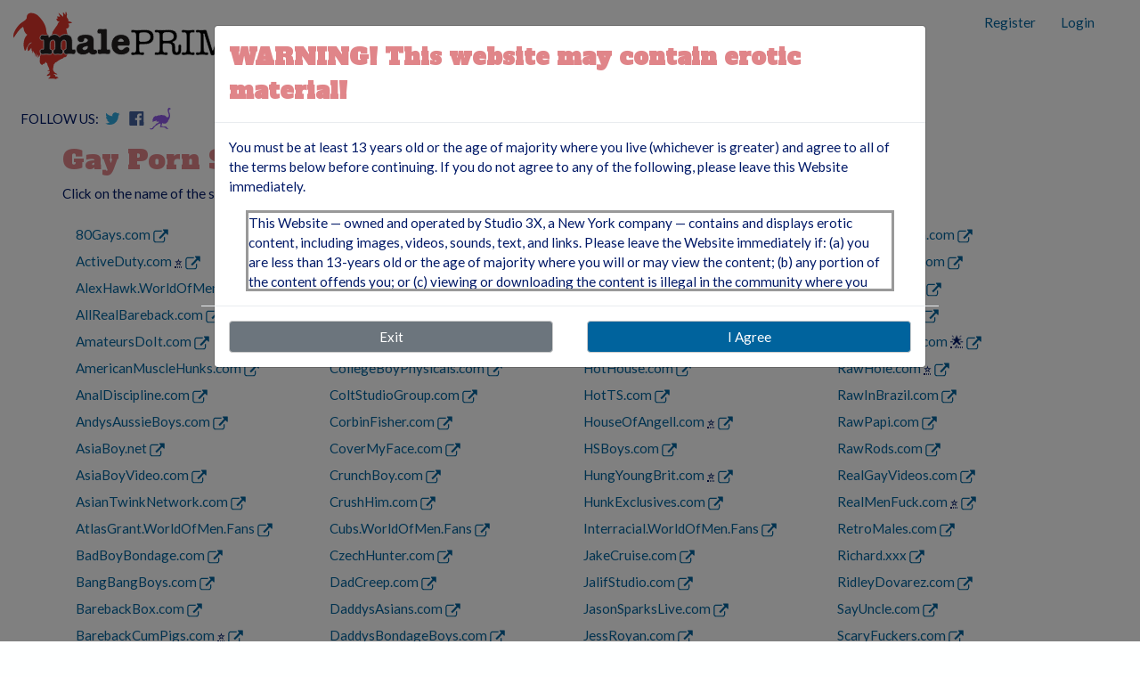

--- FILE ---
content_type: text/html; charset=UTF-8
request_url: https://maleprime.com/sites
body_size: 36432
content:
<!DOCTYPE HTML>
<html lang="en">
<head>
    <title>Gay Porn Site List — Male Prime</title>

    <!-- head-common start -->

<meta charset="utf-8"/>
<meta http-equiv="Content-Type" content="text/html; charset=UTF-8">
<meta http-equiv="X-UA-Compatible" content="IE=edge">
<meta name="viewport" content="width=device-width, initial-scale=1, shrink-to-fit=no">

<meta property="og:site_name" content="Male Prime"/>

<script type="application/ld+json">
        {
            "@context": "https://schema.org",
            "@type": "WebSite",
            "url": "https://maleprime.com",
            "name": "Male Prime",
            "publisher": {
                "@type": "EntertainmentBusiness",
                "legalName": "Studio 3X",
                "email": "support@studio3x.com",
                "telephone": "212-740-8672",
                "url": "https://studio3x.com",
                "foundingDate": "2009-01-29",
                "foundingLocation": "New York, NY",
                "location": {
                    "@type": "PostalAddress",
                    "postOfficeBoxNumber": "3587",
                    "addressLocality": "New York",
                    "addressRegion": "New York",
                    "postalCode": "10027",
                    "addressCountry": "US"
                }
            },
            "genre": "gay erotica",
            "isFamilyFriendly": "True",
            "typicalAgeRange": "13-99",
            "audience": {
                "@type": "PeopleAudience",
                "requiredMinAge": "13",
                "suggestedGender": "male",
                "audienceType": "gay men"
            },
            "sameAs": [
                                    "https://twitter.com/MalePrime",
                                                                    "https://www.facebook.com/MalePrime",
                                ""
            ]        }
    </script>

    


<script src="https://code.jquery.com/jquery-3.3.1.min.js"></script>

<script async src="//assets.s3xstatic.com/resources/functions.js"></script>

    <link href="https://fonts.googleapis.com/css?family=Alfa+Slab+One|Lato:400,400i,700,700i,900,900i" rel="stylesheet">

<link rel="stylesheet" href="https://assets.s3xstatic.com/resources/bootstrap/4.1.3/custom-bootstrap-light.css">

<script src="https://cdnjs.cloudflare.com/ajax/libs/popper.js/1.14.3/umd/popper.min.js" integrity="sha384-ZMP7rVo3mIykV+2+9J3UJ46jBk0WLaUAdn689aCwoqbBJiSnjAK/l8WvCWPIPm49" crossorigin="anonymous"></script>
<script src="https://stackpath.bootstrapcdn.com/bootstrap/4.1.3/js/bootstrap.min.js" integrity="sha384-ChfqqxuZUCnJSK3+MXmPNIyE6ZbWh2IMqE241rYiqJxyMiZ6OW/JmZQ5stwEULTy" crossorigin="anonymous"></script>


<script type="text/javascript">
function getBnrs(divIDs, formData){
    $.ajax({
        type: 'POST',
        url: '/bnrs/get',
        data: formData,
        dataType: 'json',
        encode: true
    })
        .done(function(data) {
            console.log(data);
            for (i = 0; i < data.ads.length; i++){
                $('#'+divIDs[i]).html(data.ads[i]);
            }
        });
}
</script>

<script type="text/javascript">
function readCookie(name) {
	var nameEQ = name + "=";
	var ca = document.cookie.split(';');
	for(var i=0;i < ca.length;i++) {
		var c = ca[i];
		while (c.charAt(0)==' ') c = c.substring(1,c.length);
		if (c.indexOf(nameEQ) == 0) return c.substring(nameEQ.length,c.length);
	}
	return null;
}
function createCookie(name,value,days) {
	if (days) {
		var date = new Date();
		date.setTime(date.getTime()+(days*24*60*60*1000));
		var expires = "; expires="+date.toGMTString();
	}
	else var expires = "";
	document.cookie = name+"="+value+expires+"; path=/; domain="+location.hostname+"; secure";
}
</script>

<script>
    (function(i,s,o,g,r,a,m){i['GoogleAnalyticsObject']=r;i[r]=i[r]||function(){
                (i[r].q=i[r].q||[]).push(arguments)},i[r].l=1*new Date();a=s.createElement(o),
            m=s.getElementsByTagName(o)[0];a.async=1;a.src=g;m.parentNode.insertBefore(a,m)
    })(window,document,'script','//www.google-analytics.com/analytics.js','ga');

    
            ga('create', 'UA-950572-57', 'auto', {'name': 's3xp', 'allowLinker': true })
        ga('s3xp.require', 'linker');
        ga('s3xp.linker:autoLink', ['s3xporn.com', 'rawtop.tv', 'rawtop.com', 'raunchyfuckers.com', 'spunkbud.com', 'wilywilly.com', 'twistedpig.com', 'realmenarehot.com', 'jockspunk.com', 'boyperfect.com', 'hotnakedmuscle.com', 'maleprime.com', 'bbbh.com', 'oralpig.com'] );
                ga('s3xp.send', 'pageview');
    
    
    
    ga('create', 'UA-950572-12', 'auto', {'name': 's3x', 'allowLinker': true })
    ga('s3x.require', 'linker');
    ga('s3x.linker:autoLink', ['s3x.network', 'studio3x.com', 's3x.social', 's3xporn.com', 'rawtop.tv', 'rawtop.com', 'raunchyfuckers.com', 'wilywilly.com', 'twistedpig.com', 'realmenarehot.com', 'jockspunk.com', 'boyperfect.com', 'hotnakedmuscle.com', 'maleprime.com', 'bbbh.com', 'oralpig.com', 's3xconnect.com', 'breeding.zone', 'spunkbud.com', 'spunkbuds.com', 'twistedpigs.com', 'bbbh.men', 'cumdump.network', 'publicurinals.com', 'oralpigs.com', 's3x.fitness', 'jato.fitness'] );
        ga('s3x.send', 'pageview');

</script>

<link rel="icon" type="image/png" href="/ui/maleprime.com/resources/favicon.png">

<link rel="prefetch" href="//assets.s3xstatic.com/resources/masonry.pkgd.min.js">
    <link rel="dns-prefetch" href="https://assets.studio3x.com">
    <link rel="dns-prefetch" href="https://rawtop.tv">
    <link rel="dns-prefetch" href="https://bbbh.com">
    <link rel="dns-prefetch" href="https://bbbh.men">
    <link rel="dns-prefetch" href="https://boyperfect.com">
    <link rel="dns-prefetch" href="https://breeding.zone">
    <link rel="dns-prefetch" href="https://www.breeding.zone">
    <link rel="dns-prefetch" href="https://cumdump.network">
    <link rel="dns-prefetch" href="https://exposedfags.com">
    <link rel="dns-prefetch" href="https://hotnakedmuscle.com">
    <link rel="dns-prefetch" href="https://jato.fitness">
    <link rel="dns-prefetch" href="https://jockspunk.com">
    <link rel="dns-prefetch" href="https://maleprime.com">
    <link rel="dns-prefetch" href="https://oralpig.com">
    <link rel="dns-prefetch" href="https://oralpigs.com">
    <link rel="dns-prefetch" href="https://pozpigs.com">
    <link rel="dns-prefetch" href="https://publicurinals.com">
    <link rel="dns-prefetch" href="https://puffpuff.cloud">
    <link rel="dns-prefetch" href="https://rawtop.com">
    <link rel="dns-prefetch" href="https://realmenarehot.com">
    <link rel="dns-prefetch" href="https://s3xconnect.com">
    <link rel="dns-prefetch" href="https://s3xdrive.com">
    <link rel="dns-prefetch" href="https://s3x.fitness">
    <link rel="dns-prefetch" href="https://s3x.network">
    <link rel="dns-prefetch" href="https://s3x.party">
    <link rel="dns-prefetch" href="https://s3xporn.com">
    <link rel="dns-prefetch" href="https://s3x.social">
    <link rel="dns-prefetch" href="https://s3x.store">
    <link rel="dns-prefetch" href="https://spunkbud.com">
    <link rel="dns-prefetch" href="https://spunkbuds.com">
    <link rel="dns-prefetch" href="https://studio3x.com">
    <link rel="dns-prefetch" href="https://twistedpig.com">
    <link rel="dns-prefetch" href="https://twistedpigs.com">

<!-- head-common end -->

    <link rel="canonical" href="https://bbbh.com/sites" />
    <meta http-equiv="PICS-Label" content='(PICS 1.0 "http://www.classify.org/safesurf/" l r (SS~~000 4))'>

</head>

<body role="document">
<!-- body-top start -->

<header id="header" class="container-fluid">
    <nav class="navbar navbar-expand-md navbar-dark row align-items-start pl-0">

        <a class="navbar-brand col-auto align-items-start" href="/" rel="home" title="Male Prime Home">
                            <svg viewBox="0 0 682 192" width="682" height="192" version="1.1" xmlns="http://www.w3.org/2000/svg" xmlns:xlink="http://www.w3.org/1999/xlink" xml:space="preserve" xmlns:serif="http://www.serif.com/" style="fill-rule:evenodd;clip-rule:evenodd;stroke-linejoin:round;stroke-miterlimit:2;" class="logo img-fluid"><path id="Rooster" d="M14.829,39.194c6.194,-8.649 18.263,-11.317 23.101,-20.58c-1.172,-21.633 24.416,-15.973 34.369,-4.984c27.924,29.484 17.348,43.303 24.847,51.033c1.792,1.56 2.973,4.986 3.568,7.518c2.212,0.167 2.896,2.216 4.433,3.107c0.821,-1.702 1.405,-3.582 2.524,-5.058c1.92,-4.938 -0.128,-4.747 3.96,-9.606c-0.367,-0.496 -0.734,-0.991 -1.105,-1.492c4.464,-6.638 8.366,-14.021 13.809,-20.464c1.463,-4.028 3.519,-8.589 6.653,-10.85c-0.12,-0.12 -0.241,-0.24 -0.544,-0.544c-4.59,3.222 -7.212,-2.789 -8.682,-6.437c1.047,-0.763 3.238,-0.734 4.221,-1.451c-0.391,-1.439 -1.84,-3.59 -2.325,-5.374c3.098,0.406 5.711,-0.543 8.356,1.081c0.656,-4.397 -4.145,-6.831 -3.964,-11.643c4.031,5.183 8.52,5.368 12.478,11.122c0.562,-1.212 1.15,-3.237 1.151,-3.244c0.035,-0.261 -1.259,-7.399 -0.811,-8.764c0.872,-0.867 4.602,4.134 5.351,5.564c0.391,0.746 0.267,1.29 0.373,1.805c1.575,-1.169 1.368,-9.716 1.81,-9.933c2.067,0.968 4.207,7.451 3.427,9.968c-2.302,7.43 2.402,7.828 4.29,13.709c-0.286,0.319 -0.3,3.008 -0.424,3.146c1.179,1.822 10.879,1.403 10.122,5.526c-1.677,0.191 -8.581,1.47 -10.174,1.652c4.946,5.426 1.491,15.226 -5.783,13.945c2.138,8.426 3.008,16.696 5.683,24.874c0.505,3.495 2.565,6.538 2.78,9.002c0.202,2.315 -1.132,4.094 -0.554,5.02c0.686,1.099 -0.085,1.837 0.212,2.671c2.18,4.221 1.309,7.555 0.657,11.642c-0.922,7.314 -0.132,16.055 -5.977,21.505c-0.937,4.091 -4.497,7.861 -8.952,6.91c-2.532,3.355 -5.256,3.92 -8.381,5.009c-5.059,2.485 -9.639,5.728 -14.02,9.255c-5.418,1.062 -2.544,4.117 -6.218,5.255c-1.487,3.887 -1.348,7.976 -2.214,11.921c-1.617,6.584 3.678,13.516 12.022,15.945c-2.3,4.406 -8.172,-2.413 -10.897,0.501c2.782,1.151 7.112,4.285 4.671,7.018c3.563,0.012 6.12,-0.762 7.317,2.647c0.505,0.841 2.729,0.078 1.975,1.989c-1.955,-0.187 -3.918,-0.376 -6.004,-0.576c0.465,1.203 -0.107,2.957 1.289,3.332c-12.544,-3.373 -24.557,-1.437 -24.917,-1.797c3.549,-2.653 7.24,-4.55 6.074,-9.327c-3.273,-1.466 -5.523,4.021 -8.676,0.902c-0.612,0.436 -0.766,1.184 -1.258,0.485c1.576,-4.178 5.206,-4.696 7.657,-7.469c-1.387,-0.701 -2.839,-1.486 -2.728,-1.653c0.13,-0.196 2.253,-0.066 3.833,0.059c0.14,-0.261 0.273,-0.533 0.394,-0.828c-0.262,-1.212 -0.526,-2.435 -0.782,-3.617c-1.439,0.026 -5.342,0.095 -5.852,0.095c-0.628,-0 -0,-0.942 -0,-0.942l5.23,-2.034c-0.299,-1.382 -0.566,-2.617 -0.775,-3.582c-1.785,-6.197 -5.836,-9.827 -5.154,-15.272c-3.155,0.134 -2.599,-3.28 -4.761,-4.216c-0.424,2.988 -3.281,4.035 -4.876,6.332c-1.159,-0.267 -2.312,-0.532 -3.417,-0.786c-0.14,1.219 -0.277,2.418 -0.427,3.728c-7.219,-2.143 -8.552,-7.23 -7.857,-13.621c0.169,-2.33 -0.423,-5.388 0.274,-7.5c1.238,-1.186 0.475,-2.563 0.763,-3.807c1.046,-3.451 2.232,-6.367 1.498,-9.893c-0.488,0.108 -0.951,0.21 -1.268,0.28c-0.572,3.768 -1.115,7.349 -1.659,10.93c-0.264,-0.007 -0.181,-0.005 -0.445,-0.012l-0.46,-4.882c-1.216,4.189 -2.486,6.774 -3.809,7.756c-0.414,-3.19 0.879,-7.185 -0.597,-9.803c-1.618,2.28 -1.82,4.646 -1.622,8.247c-4.279,-3.28 -2.889,-8.428 -4.187,-12.399c-1.081,2.985 -0.346,6.096 -1.271,10.243c-0.778,-4.227 -1.33,-7.223 -1.896,-10.303c-0.427,0.379 -0.781,0.693 -1.238,1.098c-0.626,-2.064 -1.245,-4.107 -2.082,-6.868c-0.769,2.71 -1.333,4.696 -2.008,7.076c-0.669,-3.145 -1.234,-5.799 -1.853,-8.705c-0.441,0.942 -0.759,1.622 -1.33,2.842c-0.65,-3.528 0.098,-6.668 -0.6,-10.21c-3.022,3.888 -5.351,7.541 -9.089,9.938c-5.905,-8.609 1.98,-20.531 10.439,-23.926c-0.034,-0.314 -0.03,-0.278 -0.065,-0.591c-8.376,-1.101 -10.832,10.42 -15.255,15.608c0.526,2.969 -2.15,6.893 -4.69,7.826c-5.659,-14.727 -5.083,-33.602 6.774,-45.64c-10.329,-8.312 -8.003,-12.21 -11.766,-22.615c-12.052,7.405 -18.696,19.98 -26.503,31.394c-4.43,-10.721 6.702,-27.203 13.817,-35.212l-0,-0.001Z" style="fill:#dd352c;fill-rule:nonzero;"/><path d="M674.641,124.1c-0.805,0 -2.039,-0.08 -3.77,-0.244c-0.8,-0.077 -2.323,-0.116 -4.526,-0.116l0,-0.357l-0.03,0.352c-0.142,-0.009 -1.394,-0.052 -8.186,-0.234c-5.919,-0.16 -11.104,-0.241 -15.409,-0.241c-6.509,0 -12.982,0.246 -19.242,0.732c-0.292,0.003 -0.543,0.032 -0.825,0.088l-0.098,0.02l-0.729,0c-4.708,0 -5.41,-2.995 -5.41,-4.78c0,-2.771 1.551,-4.36 4.255,-4.36c0.24,0 0.805,0.022 2.925,0.214l0.088,0.008l0.085,0.023c0.68,0.186 1.333,0.28 1.942,0.28c1.87,0 4.355,-0.713 4.355,-6.875l0,-42.105c0,-6.068 -2.486,-6.77 -4.355,-6.77c-1.099,0 -1.656,0.093 -1.931,0.171c-1.266,0.242 -2.281,0.354 -3.109,0.354c-1.192,0 -2.214,-0.441 -3.036,-1.311c-0.809,-0.853 -1.219,-1.915 -1.219,-3.154c0,-1.746 0.701,-4.675 5.396,-4.675c0.071,0 0.619,0.036 1.639,0.107c4.904,0.329 8.585,0.58 11.039,0.754c1.771,0.126 2.866,0.204 3.542,0.307l0,-0.014l1.046,0l25.188,-0.735c0.348,0 1.539,-0.055 5.404,-0.313c1.171,-0.072 2.184,-0.107 3.101,-0.107c4.154,0 6.441,2.07 6.441,5.83c0,0.594 -0.099,2.367 -0.302,5.421c-0.147,2.186 -0.222,4.247 -0.222,6.128c0,2.413 0.056,4.104 0.167,5.025c0.24,2.091 0.357,3.605 0.357,4.635c0,3.218 -1.697,4.99 -4.779,4.99c-2.181,0 -4.78,-1.144 -4.78,-6.591l0,-5.485c0,-5.366 -1.058,-8.66 -3.059,-9.526c-1.152,-0.49 -4.456,-1.078 -13.625,-1.078c-6.047,0 -7.993,0.159 -8.561,0.293c-2.538,0.663 -3.73,2.389 -3.73,5.427l0,10.5c0,2.246 0.42,3.625 1.184,3.882c0.178,0.051 0.752,0.157 2.166,0.157l4.246,0c5.524,0 5.524,-2.553 5.524,-3.515c0,-0.79 -0.085,-1.841 -0.254,-3.125c-0.179,-1.363 -0.27,-2.608 -0.27,-3.7c0,-3.353 1.679,-5.2 4.728,-5.2c1.766,0 4.728,0.716 4.728,5.515c0,0.386 -0.071,1.494 -0.687,6.629c-0.381,3.171 -0.574,5.993 -0.574,8.386c0,1.371 0.14,3.853 0.417,7.377c0.064,0.513 0.239,1.729 0.518,3.606c0.22,1.614 0.326,2.86 0.326,3.822c0,3.083 -1.698,4.78 -4.78,4.78c-1.746,0 -4.675,-0.703 -4.675,-5.41c0,-0.819 0.088,-1.957 0.269,-3.478c0.17,-1.427 0.256,-2.517 0.256,-3.242c0,-1.637 -0.566,-3.515 -4.984,-3.515l-4.726,0c-2.432,0 -2.85,0.535 -2.89,0.596c-0.156,0.24 -0.521,1.108 -0.521,3.969l0,6.51c0,1.103 0.035,2.609 0.105,4.478c0.072,2.426 0.105,3.904 0.105,4.657c0.079,3.178 0.808,4.133 1.235,4.417c0.256,0.163 1.281,0.567 4.906,0.567l14.28,0c3.879,0 6.531,-0.545 7.882,-1.62c1.282,-1.02 1.932,-3.07 1.932,-6.095c0,-1.021 -0.052,-2.576 -0.156,-4.622c-0.105,-2.058 -0.159,-3.647 -0.159,-4.723c0,-4.981 2.962,-5.725 4.729,-5.725c1.843,0 4.936,0.757 4.936,5.83c0,1.285 -0.053,3.241 -0.158,5.815c-0.104,2.573 -0.156,4.502 -0.156,5.734c0,0.952 0.052,2.4 0.156,4.303c0.105,1.923 0.159,3.408 0.159,4.412c0,3.827 -2.07,5.935 -5.829,5.935l-0.005,0.005Z" style="fill-rule:nonzero;stroke:#fff;stroke-width:2px;"/><path d="M565.442,124.73c-2.022,0 -3.513,-0.305 -4.558,-0.932c-1.106,-0.663 -1.921,-1.898 -2.489,-3.775l-18.154,-57.36l0.686,45.646c0.09,6.652 2.405,6.652 3.166,6.652l4.374,0c4.403,0 5.061,2.863 5.061,4.57c0,1.707 -0.676,4.57 -5.2,4.57c-0.541,0 -1.308,-0.072 -2.346,-0.22c-1.542,-0.21 -3.195,-0.456 -4.952,-0.737c-1.336,-0.2 -3.088,-0.302 -5.197,-0.302c-3.771,0 -6.217,0.1 -7.271,0.298l-4.5,0.857l-0.094,0c0,0 -0.103,0.003 -0.386,0.075l-0.12,0.03l-0.754,0c-5.073,0 -5.83,-2.929 -5.83,-4.675c0,-1.238 0.41,-2.299 1.219,-3.155c0.825,-0.87 1.846,-1.311 3.036,-1.311c0.831,0 1.815,0.113 2.927,0.335c1.221,0.244 1.823,0.295 2.113,0.295c1.87,0 4.355,-0.713 4.355,-6.875l0,-42.21c0,-6.162 -2.486,-6.875 -4.355,-6.875c-0.515,0 -1.321,0.068 -2.396,0.202c-1.147,0.145 -2.037,0.218 -2.645,0.218c-2.704,0 -4.255,-1.571 -4.255,-4.309c0,-1.726 0.744,-4.621 5.726,-4.621c0.312,0 0.781,0.035 1.473,0.111l3.68,0.42c1.775,0.205 3.468,0.309 5.032,0.309c1.289,0 3.067,-0.139 5.285,-0.413c2.347,-0.288 4.018,-0.427 5.11,-0.427c2.219,0 5.135,1.021 6.426,5.889l0.735,2.726l15.218,50.002l16.777,-53.506c1.306,-4.224 3.809,-5.111 5.679,-5.111l0.525,0c0.768,0 1.722,0.108 2.915,0.332c1.839,0.459 2.391,0.508 2.545,0.508l0.063,0l0.062,0.008c1.066,0.134 2.579,0.203 4.495,0.203c2.032,0 3.634,-0.101 4.76,-0.3l3.621,-0.621c0.232,-0.064 0.626,-0.129 1.489,-0.129c5.073,0 5.83,2.895 5.83,4.621c0,2.779 -1.548,4.309 -4.36,4.309c-0.609,0 -1.483,-0.073 -2.597,-0.218c-1.04,-0.134 -1.827,-0.202 -2.338,-0.202c-1.87,0 -4.355,0.713 -4.355,6.875l0,42.105c0,6.162 2.426,6.875 4.25,6.875c0.615,0 1.311,-0.096 2.068,-0.285l0.075,-0.019l0.077,-0.007c2.094,-0.19 2.607,-0.214 2.82,-0.214c2.812,0 4.36,1.548 4.36,4.36c0,1.785 -0.717,4.78 -5.516,4.78l0,-0.905l-0.199,0.876c-0.133,-0.025 -0.631,-0.086 -1.492,-0.188c-4.771,-0.553 -8.865,-0.833 -12.168,-0.833c-3.215,0 -6.341,0.243 -9.29,0.722c-1.304,0.218 -2.49,0.328 -3.521,0.328c-4.433,0 -5.095,-2.831 -5.095,-4.518c0,-1.727 0.68,-4.623 5.232,-4.623c0.751,0 1.331,0.05 1.769,0.154c1.998,0.24 2.463,0.266 2.571,0.266c1.939,0 3.207,-2.354 3.768,-6.995c0.136,-1.075 0.205,-4.636 0.205,-10.59c0,-2.331 0.071,-5.732 0.21,-10.112l0,-25.219l-18.523,57.575c-0.967,3.066 -3.33,4.69 -6.832,4.69Z" style="fill-rule:nonzero;stroke:#fff;stroke-width:2px;"/><path d="M508.409,124.1l-0.12,-0.03c-0.247,-0.062 -0.404,-0.075 -0.492,-0.075l-0.077,0l-5.535,-0.852c-1.769,-0.271 -3.661,-0.408 -5.623,-0.408c-2.875,0 -5.474,0.173 -7.725,0.514l-4.904,0.746l-0.076,0c-0.106,0.001 -0.285,0.034 -0.538,0.085l-0.098,0.02l-0.939,0c-4.798,0 -5.515,-2.995 -5.515,-4.78c0,-2.812 1.511,-4.36 4.255,-4.36c0.239,0 0.803,0.022 2.925,0.214l0.088,0.008l0.085,0.023c0.68,0.186 1.333,0.28 1.942,0.28c1.869,0 4.354,-0.713 4.354,-6.875l0,-42.105c0,-6.068 -2.485,-6.77 -4.354,-6.77c-1.1,0 -1.657,0.093 -1.93,0.171c-1.284,0.245 -2.271,0.354 -3.11,0.354c-1.193,0 -2.215,-0.441 -3.037,-1.311c-0.808,-0.852 -1.218,-1.914 -1.218,-3.154c0,-1.746 0.73,-4.675 5.62,-4.675c0.454,0 0.975,0.037 1.591,0.112l5.574,0.736c2.045,0.273 4.191,0.412 6.38,0.412c2.12,0 4.477,-0.174 7.005,-0.516l4.727,-0.63c0.625,-0.077 1.146,-0.114 1.603,-0.114c4.89,0 5.62,2.929 5.62,4.675c0,1.24 -0.41,2.301 -1.22,3.155c-0.821,0.869 -1.843,1.31 -3.036,1.31c-0.766,0 -1.75,-0.108 -3.009,-0.33l-0.1,-0.023c-0.275,-0.079 -0.833,-0.172 -1.931,-0.172c-1.869,0 -4.354,0.702 -4.354,6.77l0,42.105c0,6.162 2.485,6.875 4.354,6.875c0.514,0 1.204,-0.067 2.052,-0.198c1.393,-0.22 2.372,-0.327 2.988,-0.327c2.705,0 4.256,1.589 4.256,4.36c0,1.785 -0.73,4.78 -5.62,4.78l-0.859,0l0.001,0Z" style="fill-rule:nonzero;stroke:#fff;stroke-width:2px;"/><path d="M462.754,124.1c-8.76,0 -13.391,-4.68 -13.391,-13.534l0,-9.06c0,-4.375 -0.778,-7.255 -2.314,-8.558c-1.09,-0.925 -3.777,-2.028 -10.386,-2.028l-9.728,0c-1.161,0 -2.347,0.37 -2.347,3.111l0,8.118c0,6.711 0.119,8.305 0.19,8.657c0.718,4.008 2.781,4.469 4.27,4.469c0.924,0 1.608,-0.038 2.033,-0.112c1.317,-0.14 2.244,-0.204 2.901,-0.204c2.812,0 4.36,1.587 4.36,4.469c0,1.745 -0.716,4.671 -5.515,4.671l-0.066,0l-1.641,-0.219l-5.666,-0.734c-2.126,-0.273 -4.027,-0.412 -5.647,-0.412c-2.047,0 -4.479,0.174 -7.226,0.517l-5.04,0.63c-0.888,0.111 -1.39,0.176 -1.506,0.196l-0.171,-0.981l-0.021,0l0,1.003c-4.798,0 -5.515,-2.995 -5.515,-4.78c0,-2.812 1.511,-4.36 4.255,-4.36c0.239,0 0.803,0.022 2.925,0.214l0.088,0.008l0.085,0.023c0.68,0.186 1.333,0.28 1.942,0.28c1.869,0 4.354,-0.713 4.354,-6.875l0,-42.105c0,-6.162 -2.485,-6.875 -4.354,-6.875c-0.515,0 -1.321,0.068 -2.396,0.202c-1.146,0.145 -2.036,0.218 -2.644,0.218c-1.19,0 -2.21,-0.434 -3.032,-1.291c-0.811,-0.842 -1.223,-1.858 -1.223,-3.019c0,-1.726 0.73,-4.621 5.62,-4.621c0.307,0 0.805,0.035 1.567,0.11l5.354,0.525c1.351,0.136 3.083,0.205 5.152,0.205c2.163,0 4.583,-0.07 7.192,-0.208l7.98,-0.42c2.68,-0.14 5.17,-0.211 7.402,-0.211c15.992,0 24.101,6.252 24.101,18.583c0,7.296 -2.878,12.354 -8.554,15.032c-1.235,0.595 -2.684,1.144 -4.329,1.64c2.438,0.934 4.259,2.277 5.435,4.012c1.69,2.498 2.512,6.413 2.512,11.968l0,6.07c0,6.535 2.744,6.535 3.777,6.535c0.96,0 3.883,0 3.883,-7.944l0,-7.176c0,-2.15 0.157,-3.624 0.481,-4.505c0.542,-1.152 1.675,-2.424 4.193,-2.424c1.785,0 4.78,0.703 4.78,5.41c0,0.072 -0.036,0.857 -0.106,2.357l0,7.701l-0.013,0.082c-0.06,0.36 -0.091,0.94 -0.091,1.725c0,4.316 -1.247,7.751 -3.706,10.209c-2.458,2.459 -5.893,3.706 -10.209,3.706l0.005,0Zm-24.1,-64.785c-5.667,0 -9.525,0.415 -11.465,1.234c-1.716,0.725 -2.542,2.092 -2.601,4.302l0,15.409c0,1.202 0.237,1.462 0.24,1.465c0.028,0.021 0.395,0.265 1.806,0.265l9.87,0c5.677,0 9.961,-0.804 12.733,-2.388c3.265,-1.856 4.852,-4.903 4.852,-9.317c0,-7.381 -5.049,-10.97 -15.435,-10.97Z" style="fill-rule:nonzero;stroke:#fff;stroke-width:2px;"/><path d="M365.873,124.1l-1.54,-0.22l-5.247,-0.734c-1.419,-0.203 -3.597,-0.305 -6.477,-0.305c-2.395,0 -4.363,0.103 -5.85,0.306l-6.156,0.849l-0.069,0c0,0 -0.103,0.003 -0.386,0.075l-0.12,0.03l-0.858,0c-4.982,0 -5.726,-2.929 -5.726,-4.675c0,-1.238 0.41,-2.299 1.219,-3.155c0.825,-0.87 1.846,-1.311 3.036,-1.311c0.826,0 1.842,0.112 3.019,0.333c0.363,0.1 0.917,0.193 2.021,0.193c1.87,0 4.355,-0.711 4.355,-6.86l0,-42.03c0,-6.055 -2.462,-6.755 -4.314,-6.755c-0.513,0 -1.208,0.054 -2.066,0.16c-1.364,0.175 -2.326,0.26 -2.936,0.26c-2.795,0 -4.334,-1.585 -4.334,-4.465c0,-1.746 0.729,-4.675 5.612,-4.675c0.519,0 1.089,0.038 1.695,0.112l5.136,0.63c1.629,0.205 3.703,0.308 6.167,0.308c1.712,0 3.8,-0.105 6.204,-0.312c5.745,-0.49 10.147,-0.739 13.085,-0.739c4.517,0 8.468,0.361 11.743,1.073c4.822,1.025 8.667,3.338 11.426,6.872c2.749,3.525 4.142,7.83 4.142,12.795c0,6.875 -2.409,12.228 -7.16,15.91c-4.671,3.623 -11.466,5.459 -20.195,5.459l-11.761,0c-1.128,0 -1.386,0.218 -1.388,0.22c-0.002,0.002 -0.237,0.367 -0.237,2.02l0,2.092c0,10.862 0.409,14.605 0.751,15.832c0.25,0.898 0.896,2.091 3.604,2.091c0.668,0 1.313,-0.092 1.918,-0.273l0.097,-0.029l0.1,-0.009c2.119,-0.192 2.685,-0.214 2.925,-0.214c2.704,0 4.255,1.589 4.255,4.36c0,1.785 -0.73,4.78 -5.62,4.78l-0.071,0l0.001,0.001Zm1.121,-39.485c4.875,0 8.967,-0.38 12.163,-1.129c5.768,-1.361 8.573,-5.061 8.573,-11.311c0,-8.3 -5.237,-12.335 -16.01,-12.335c-11.196,0 -12.963,1.347 -13.238,1.759c-0.143,0.205 -0.567,1.129 -0.567,5.221l0,15.54c0,0.576 0,1.921 3.043,2.255l6.037,0l-0.001,0Z" style="fill-rule:nonzero;stroke:#fff;stroke-width:2px;"/><path d="M306.184,122.76c-8.57,-0 -15.522,-2.644 -20.662,-7.858c-5.138,-5.208 -7.743,-12.228 -7.743,-20.862c0,-8.694 2.583,-15.832 7.676,-21.215c5.109,-5.398 11.872,-8.135 20.099,-8.135c7.65,-0 13.871,2.249 18.49,6.684c4.629,4.447 6.976,10.448 6.976,17.836c0,3.191 -0.426,5.312 -1.302,6.48c-0.943,1.258 -2.63,1.87 -5.158,1.87l-25.62,-0c-1.113,-0 -1.564,0.104 -1.716,0.153c-0.041,0.109 -0.119,0.4 -0.119,1.052c0,2.697 0.835,4.875 2.555,6.656c1.708,1.773 3.809,2.634 6.42,2.634c2.643,-0 5.438,-1.521 8.308,-4.521c2.28,-2.432 4.857,-3.668 7.652,-3.668c2.348,-0 4.289,0.689 5.769,2.048c1.504,1.385 2.266,3.152 2.266,5.252c0,4.404 -2.399,8.167 -7.13,11.186c-4.588,2.926 -10.227,4.409 -16.76,4.409l-0.001,-0.001Zm-8.499,-38.453c0.155,0.044 0.559,0.123 1.464,0.123l11.76,-0c0.765,-0 1.11,-0.071 1.243,-0.11c0.027,-0.078 0.067,-0.248 0.067,-0.57c0,-1.525 -0.674,-2.838 -2.062,-4.015c-1.437,-1.218 -3.08,-1.81 -5.023,-1.81c-2.505,-0 -4.482,0.943 -6.045,2.882c-0.968,1.209 -1.459,2.271 -1.459,3.152c0,0.167 0.027,0.277 0.057,0.348l-0.002,-0Z" style="fill:#231f20;fill-rule:nonzero;stroke:#fff;stroke-width:2px;"/><path d="M268.488,121.394c-0.071,-0 -0.145,-0 -8.059,-0.633c-1.585,-0.137 -3.288,-0.207 -5.066,-0.207c-1.494,-0 -3.114,0.104 -4.815,0.308c-3.011,0.358 -4.871,0.532 -5.685,0.532c-2.174,-0 -3.977,-0.763 -5.357,-2.266c-1.359,-1.478 -2.048,-3.419 -2.048,-5.769c0,-5.687 3.342,-6.88 6.146,-6.88c0.531,-0 1.201,0.137 2.048,0.419c0.823,0.275 1.241,0.316 1.417,0.316c0,-0 0.785,-0.46 0.785,-4.88l0,-34.965c0,-4.419 -0.785,-4.879 -0.793,-4.883c-0.26,0.003 -0.755,0.057 -1.592,0.31c-0.528,0.149 -1.167,0.219 -1.97,0.219c-3.895,-0 -6.04,-2.389 -6.04,-6.728c0,-2.407 0.693,-4.355 2.061,-5.792c1.379,-1.451 3.249,-2.186 5.554,-2.186c0.603,-0 1.808,0.105 3.685,0.321c2.325,0.274 4.086,0.414 5.24,0.414c1.527,-0 2.863,-0.132 3.971,-0.393l0.1,-0.019c1.668,-0.217 2.947,-0.323 3.91,-0.323c1.471,-0 3.939,0.636 3.939,4.892l0,49.753c0,3.145 0.593,4.26 1.101,4.26c0.384,-0 0.7,-0.075 0.964,-0.23c0.576,-0.335 1.31,-0.505 2.185,-0.505c2.099,-0 5.62,0.851 5.62,6.55c0,6.914 -3.97,8.365 -7.3,8.365l-0.001,-0Z" style="fill:#231f20;fill-rule:nonzero;stroke:#fff;stroke-width:2px;"/><path d="M226.489,122.76c-5.62,-0 -9.607,-2.116 -11.872,-6.294c-4.863,4.178 -10.612,6.294 -17.108,6.294c-5.754,-0 -10.428,-1.55 -13.891,-4.608c-3.5,-3.088 -5.274,-7.244 -5.274,-12.352c0,-7.791 3.443,-12.914 10.233,-15.227c2.775,-0.924 6.002,-1.713 9.598,-2.348c4.831,-0.816 8.121,-1.743 9.787,-2.757c1.479,-0.898 2.197,-2.25 2.197,-4.133c0,-1.299 -0.546,-2.365 -1.67,-3.26c-1.194,-0.948 -2.656,-1.41 -4.469,-1.41c-2.466,-0 -2.466,0.844 -2.466,1.205l0,1.89c0,2.267 -0.95,4.189 -2.824,5.711c-1.81,1.472 -4.076,2.219 -6.737,2.219c-3.032,-0 -5.579,-0.938 -7.571,-2.787c-2.013,-1.869 -3.034,-4.234 -3.034,-7.033c0,-4.156 2.189,-7.455 6.507,-9.803c4.123,-2.241 9.83,-3.377 16.963,-3.377c7.713,-0 13.578,1.217 17.433,3.616c4.287,2.707 6.457,7.726 6.457,14.919l0,21.735c0,1.141 0.179,2.36 0.68,2.36l2.311,-0c1.874,-0 3.487,0.653 4.796,1.94c1.313,1.293 1.979,2.89 1.979,4.746c0,2.609 -1.185,4.763 -3.522,6.402c-2.231,1.561 -5.091,2.352 -8.502,2.352l-0.001,-0Zm-16.33,-24.357c-1.227,0.381 -3.52,1.033 -7.921,2.192c-3.312,0.857 -4.989,2.064 -4.989,3.588c0,1.803 0.526,3.873 4.631,3.873c5.648,-0 8.279,-2.779 8.279,-8.746l0,-0.907Z" style="fill:#231f20;fill-rule:nonzero;stroke:#fff;stroke-width:2px;"/><path d="M170.314,121.394c-0.121,-0 -0.374,-0 -3.16,-0.322l-2.331,-0.317c-1.065,-0.133 -2.507,-0.201 -4.274,-0.201c-2.177,-0 -4.323,0.138 -6.379,0.411c-2.172,0.289 -3.657,0.429 -4.542,0.429c-1.983,-0 -3.636,-0.772 -4.914,-2.295c-1.234,-1.467 -1.861,-3.322 -1.861,-5.512c0,-4.667 2.556,-6.128 4.699,-6.533c1.406,-0.222 1.631,-0.569 1.633,-0.573c0.046,-0.106 0.283,-0.815 0.283,-4.205l0,-10.787c0,-4.271 -0.432,-7.186 -1.285,-8.666c-0.76,-1.319 -2.245,-1.96 -4.541,-1.96c-5.333,-0 -7.925,3.818 -7.925,11.672l0,9.741c0,2.958 0.165,3.893 0.263,4.187c0.034,0.102 0.137,0.411 0.956,0.599c1.836,0.414 4.031,1.828 4.031,6.209c0,6.713 -3.742,8.122 -6.881,8.122c-0.828,-0 -1.941,-0.106 -3.403,-0.326c-2.253,-0.341 -3.757,-0.514 -4.472,-0.514c-0.774,-0 -1.972,0.137 -3.559,0.406c-1.725,0.292 -2.999,0.434 -3.895,0.434c-2.804,-0 -6.146,-1.318 -6.146,-7.599c0,-4.534 2.178,-6.047 4.005,-6.519c0.567,-0.133 1.081,-0.415 1.142,-1.596c0.067,-1.849 0.103,-2.989 0.103,-3.404l0,-11.835c0,-3.772 -0.427,-6.379 -1.269,-7.748c-0.758,-1.23 -2.145,-1.829 -4.241,-1.829c-5.545,-0 -8.24,3.818 -8.24,11.672l0,12.672c0,1.18 0.17,1.482 0.183,1.502c0.01,-0 0.311,0.223 1.521,0.447c2.237,0.401 4.912,1.844 4.912,6.431c0,6.452 -3.685,7.807 -6.775,7.807c-1.232,-0 -3.005,-0.14 -5.421,-0.427c-2.305,-0.274 -4.049,-0.413 -5.184,-0.413c-1.561,-0 -3.18,0.104 -4.812,0.307c-2.87,0.358 -4.662,0.533 -5.479,0.533c-2.249,-0 -4.072,-0.766 -5.419,-2.277c-1.317,-1.477 -1.986,-3.378 -1.986,-5.653c0,-5.773 3.285,-6.985 6.04,-6.985c0.668,-0 1.415,0.143 2.219,0.424c0.8,0.281 1.137,0.312 1.246,0.312c0,-0 0.785,-0.46 0.785,-4.88l0,-17.01c0,-4.503 -0.792,-4.985 -0.8,-4.99c-0.014,0.005 -0.291,0.016 -1.322,0.329c-0.904,0.276 -1.601,0.411 -2.128,0.411c-2.755,-0 -6.04,-1.194 -6.04,-6.88c0,-2.268 0.665,-4.185 1.978,-5.696c1.349,-1.552 3.14,-2.339 5.322,-2.339c0.335,-0 1.052,0.062 3.647,0.542c1.056,0.198 2.053,0.298 2.968,0.298c0.784,-0 1.981,-0.137 3.56,-0.406c1.722,-0.292 2.996,-0.434 3.896,-0.434c2.37,-0 3.729,1.513 3.729,4.15l0,2.208c4.982,-5.197 10.535,-7.829 16.535,-7.829c5.393,-0 9.938,2.489 13.526,7.402c3.206,-2.678 6.021,-4.572 8.375,-5.633c2.605,-1.173 5.658,-1.769 9.074,-1.769c6.95,-0 12.236,2.361 15.711,7.017c2.361,3.174 3.558,8.25 3.558,15.088l0,16.065c0,3.445 0.651,4.355 0.995,4.355c0.157,-0 0.527,-0.045 1.249,-0.345c0.5,-0.263 1.158,-0.391 2.006,-0.391c2.099,-0 5.62,0.851 5.62,6.55c0,2.433 -0.643,4.443 -1.909,5.974c-1.315,1.587 -3.058,2.391 -5.181,2.391l0.004,0.001Z" style="fill:#231f20;fill-rule:nonzero;stroke:#fff;stroke-width:2px;"/></svg>                        </a>

        <div class="col">
            <div class="row justify-content-end m-0 p-0 align-self-end"> 

                <div class="navbar m-0 p-0 align-self-end col-auto">
                                             
                                                        <script type="text/javascript">
                                    var profileid = null;
                                </script>
                                                                                                                <div class="col-auto m-0 p-0 px-2 d-none d-md-block"><a href="/account/register">Register</a></div>
                                            <div class="col-auto m-0 p-0 px-2 d-none d-md-block"><button type="button" class="btn btn-link" data-toggle="modal" data-target="#login">Login</button></div>
                                        
                                                                                                
                         
                                    </div>
            </div>  


            
            <div class="row align-self-end justify-content-end"> 
                <button class="navbar-toggler col-auto col-md-1 col-lg-2 col-xl-3 mt-2 mr-2 btn-link" type="button" data-toggle="collapse" data-target="#navbar-wrapper" aria-controls="navbar-wrapper" aria-expanded="false" aria-label="Toggle navigation">
                            <span class="navbar-toggler-icon">
                                <svg height="32px" id="Layer_1" style="enable-background:new 0 0 32 32;" version="1.1" viewBox="0 0 32 32" width="32px" xml:space="preserve" xmlns="http://www.w3.org/2000/svg" xmlns:xlink="http://www.w3.org/1999/xlink"><path class="hamburger" d="M4,10h24c1.104,0,2-0.896,2-2s-0.896-2-2-2H4C2.896,6,2,6.896,2,8S2.896,10,4,10z M28,14H4c-1.104,0-2,0.896-2,2  s0.896,2,2,2h24c1.104,0,2-0.896,2-2S29.104,14,28,14z M28,22H4c-1.104,0-2,0.896-2,2s0.896,2,2,2h24c1.104,0,2-0.896,2-2  S29.104,22,28,22z"/></svg>
                            </span>
                </button>

                                    
                        <!-- navbar-porn-bs41.htm start -->

<div class="collapse navbar-collapse align-self-end mt-auto p-3 justify-content-center" id="navbar-wrapper">
	<ul id="navbar" class="nav navbar-nav text-uppercase justify-content-center">
        <li class='nav-item'><a href="/" class="nav-link">Home</a></li>
                        		    <li class='nav-item'><a href="/pornstars" class="nav-link">Pornstars</a></li>
                <li class='nav-item active'><a href="/sites" class="nav-link">Porn Sites</a></li>
        <li class='nav-item'><a href="/scenes" class="nav-link">Scenes</a></li>

        <li class="nav-item dropdown d-none d-md-block">
			<a href="#" class="dropdown-toggle nav-link" data-toggle="dropdown" role="button" aria-haspopup="true" aria-expanded="false">More… <span class="caret"></span></a>
			<ul class="dropdown-menu">
                
                                                                                                    <li class='dropdown-item'><a href="https://twitter.com/MalePrime" class="nav-link" target="twitter">Twitter</a></li>
                                                                                                                                                                                                                                                                                                                                                                                                                                                                                                                                                                                                                                                                                                                                                                                                                                                                                                                                                                                                                                                                                                                                                                                                                                                                                    
            </ul>
		</li>
    </ul>
    <hr class="d-block d-md-none" />
    <ul id="navbar2" class="nav navbar-nav text-uppercase justify-content-center d-block d-md-none">
        
                                                    <li class='nav-item'><a href="https://twitter.com/MalePrime" class="nav-link" target="twitter">Twitter</a></li>
                                                                                                                                                                                                                                                                                                                                                                                                                                                                                                                                                                                                                                                                                                            
    </ul>
    <hr class="d-block d-md-none" />
    <ul id="navbar3" class="nav navbar-nav text-uppercase justify-content-center d-block d-md-none">


        <li class="nav-item"><a href="#" class="nav-link">Search</a></li> 
                                                <li class="nav-item"><a href="/account/register" class="nav-link">Register</a></li>
                        <li class="nav-item"><a data-toggle="modal" data-target="#login" class="nav-link">Login</a></li>
                    
                            
         
        


    </ul>

</div>

<!-- navbar-porn-bs41.htm end -->
                    
                    
            </div>  

        </div>
    </nav>

</header>


    <div id="termsagree" class="modal fade" tabindex="-1" role="dialog">
        <div class="modal-dialog modal-lg" role="document">
            <div class="modal-content">
                <div class="modal-header">
                    <h2 class="modal-title"><strong><span class="red">WARNING!</span> <span class="yellow">This website may contain erotic material!</span></strong></h2>
                </div>
                <div class="modal-body">
                            <p>You must be at least 13 years old or the age of majority where you live (whichever is greater) and agree to all of the terms below before continuing. If you do not agree to any of the following, please leave this Website immediately.</p>

                        <div style="max-height: 6em; overflow: scroll; margin-left: 2.5%; width: 95%; border-style: solid; border-color: #999;">
                            <p>This Website — owned and operated by Studio 3X, a New York company — contains and displays erotic content, including images, videos, sounds, text, and links. Please leave the Website immediately if: (a) you are less than 13-years old or the age of majority where you will or may view the content; (b) any portion of the content offends you; or (c) viewing or downloading the content is illegal in the community where you choose to view or download it.</p>
                            <p><strong><span class="red">Section 230(d) Notice:</span></strong> Under 47 U.S.C. § 230(d), we hereby notify you that parental control protections (such as computer hardware, software, or filtering services) are commercially available that may assist in limiting access to material that is harmful to minors. Information regarding providers of these protections may be found on the Internet by searching “parental control protection” or similar terms, or may be available at www.getnetwise.org (GetNetWise is not owned, operated, endorsed by, or affiliated with us).
                            </p>
                            <p><strong><span class="red">Permission to enter the Website and to view and download its contents is strictly limited only to consenting adults who affirm that the following statements are true:</span></strong></p>
                            <ul>
                                                                    <li>I am at least 13-years old or the age of legal majority where I live (whichever is greater), and that I am voluntarily choosing to view and access the erotic images and content for my own personal use and entertainment;</li>
                                    <li>I will not expose any anyone under the age of 13 or other persons to erotic content I am about to view;</li>
                                    <li>I understand that the content on the Website is erotic in nature and depicts adults engaged in consensual sex, including heterosexual, bisexual, homosexual, or transsexual situations of a sexual nature;</li>
                                    <li>It is my constitutional right to receive, view, and download the content;</li>
                                    <li>I believe that sexual acts between consenting adults are neither offensive nor obscene and I desire to view or download the content;</li>
                                    <li>The viewing, reading, and downloading of erotic materials does not violate the standards of any community, town, city, state, or country where I will view, read, or download the content;</li>
                                    <li>I will not sell, distribute, give, or make available the content on this Website to anyone and I will take the appropriate steps in order to make sure no minor is able to view the content available on this Website;</li>
                                    <li>I am solely responsible for any false disclosures or legal ramifications of viewing, reading, or downloading any of the content on the Website. Further, neither the Website nor its affiliates, agents, and operators will be held responsible for any legal ramifications arising from any fraudulent entry into or use of the Website;</li>
                                    <li>I understand that the content on the Website is meant to serve as a visual record of the methods of interpersonal and sexual relationships, but that these fictional accounts do not always exhibit safe sex, or the full range of real life emotions and relationships;</li>
                                                                <li>I understand and agree that my use of the Website is governed by the Website’s <a href="/about/tos">Terms of Use</a> , and the Website’s <a href="/about/privacy-safety">Privacy Policy</a> , which I have carefully reviewed and accepted, and I agree I am legally bound by the <a href="/about/tos">Terms of Use</a> and <a href="/about/privacy-safety">Privacy Policy</a>;</li>
                                <li>I agree that by entering the Website, I am subjecting myself to the exclusive personal jurisdiction of the State of New York, should any dispute arise at any time between the Website and myself according to the Website’s <a href="/about/tos">Terms of Use</a>;</li>
                                <li>I agree that by entering the Website, I am subjecting myself to binding arbitration, should any dispute arise at any time between the Website and myself according to the Website’s <a href="/about/tos">Terms of Use</a>; and</li>
                                <li>I agree that this warning page forms an agreement between me and the Website and by choosing to click on “I Agree,” and indicating my agreement to be bound by the terms of this agreement, the <a href="/about/tos">Terms of Use</a>, and the <a href="/about/privacy-safety">Privacy Policy</a>, I consent to be bound by the terms of this warning page, the <a href="/about/tos">Terms of Use</a>, and the <a href="/about/privacy-safety">Privacy Policy</a>.  </li>
                            </ul>
                            <p>January 14, 2026</p>
                        </div>

                </div>
                <div class="modal-footer row">
                    <div class="col">
                        <button type="button" class="btn btn-default btn-secondary" href="https://twitter.com/maleprime" style="width: 100%;">Exit</button>
                    </div>
                    <div class="col">
                        <button class="btn btn-default btn-primary" data-dismiss="modal" onclick="iAgree();" style="width: 100%;">I Agree</button>
                    </div>
                </div>
            </div>
        </div>
    </div>

    <script type="text/javascript">
        $(function() {
            if (readCookie('iAgree') > '') {
            } else {
                $("#termsagree").modal({
                    backdrop: 'static',
                    keyboard: false
                });
            }
        });
        function iAgree(){
            createCookie('iAgree', 'clicked');
        }
    </script>

    <div id="login" class="modal fade" tabindex="-1" role="dialog" aria-labelledby="loginModalTitle" aria-hidden="true">
        <div class="modal-dialog" role="document">
            <div class="modal-content">
                <form action="/account/loginform" id="loginform" method="post" autocomplete="on" accept-charset="UTF-8" class="form-horizontal" role="form">
                    <div class="modal-header">
                        <h2 class="modal-title" id="loginModalTitle">Login</h2>
                        <button type="button" class="close" data-dismiss="modal" aria-label="Close"><span aria-hidden="true">&times;</span></button>
                    </div>
                    <div class="modal-body">
                        <div class="form-group">
                            <label class="col control-label" for="user">User Name</label>
                            <div class="col-auto">
                                <input class="form-control" type="text" id="user" name="user" placeholder="User Name or Email Address" value="" required />
                            </div>
                        </div>
                        <div class="form-group">
                            <label class="col control-label" for="pw">Password</label>
                            <div class="col-auto">
                                <input class="form-control" type="password" id="pw" name="pw" placeholder="(case sensitive)" value="" required />
                                <div class="help-block form-text">(Enter 'forgot' if you've forgotten your password and want a new password emailed to you.)</div>
                            </div>
                        </div>
                    </div>
                    <div class="modal-footer">
                        <button type="button" class="btn btn-default btn-secondary" data-dismiss="modal">Close</button>
                        <button class="btn btn-default btn-primary" type="submit" id="submit">Login</button>
                    </div>
                    <input type="hidden" name="host" value="https://maleprime.com">
                    <input type="hidden" name="uri" value="/sites">
                    <input type="hidden" id="fingerprint" name="fingerprint" value="">
                </form>
            </div>
        </div>
    </div>


    <div class="clearfix"></div>
            
            <!-- common/follow start -->
<div id="followcontainer d-print-none" class="container-fluid">
    <div id="followdiv" class="row">
        <div class="col">
            <p class="px-2"><span id="followtitle" class="align-middle">FOLLOW US:</span>
                <span id="sharebuttons">
                                            <a href="https://twitter.com/MalePrime" target="_blank"><svg version="1.1" id="follow-twit" xmlns="http://www.w3.org/2000/svg" xmlns:xlink="https://www.w3.org/1999/xlink" width="24" height="24" x="0px" y="0px"
     viewBox="0 0 24 24" enable-background="new 0 0 24 24" xml:space="preserve">
    <path id="Twitter-icon" fill="#2FA8DF" class="social-icon" d="M20,5.5c-0.7,0.4-1.3,0.7-2.1,0.8c-0.6-0.7-1.5-1.1-2.4-1.1c-1.8,0-3.4,1.5-3.4,3.4
    c0,0.3,0,0.5,0.1,0.8C9.4,9.3,7,7.9,5.3,5.9C5,6.4,4.9,7,4.9,7.6c0,1.2,0.6,2.2,1.5,2.9c-0.6,0-1-0.2-1.5-0.4v0c0,1.7,1.1,3,2.7,3.4
    c-0.3,0.1-0.6,0.1-0.9,0.1c-0.2,0-0.4,0-0.6,0c0.4,1.3,1.7,2.4,3.1,2.4c-1.1,0.9-2.6,1.5-4.1,1.5c-0.3,0-0.5,0-0.8,0
    c1.5,1,3.2,1.5,5.1,1.5c6.1,0,9.5-5.2,9.5-9.8c0-0.1,0-0.3,0-0.4c0.7-0.5,1.2-1.1,1.7-1.8c-0.6,0.3-1.3,0.5-1.9,0.5
    C19.3,7,19.8,6.3,20,5.5z"/>
    </svg></a>
                                                                                                        <a href="https://www.facebook.com/MalePrime" target="_blank"><svg version="1.1" id="follow-fb" xmlns="http://www.w3.org/2000/svg" xmlns:xlink="https://www.w3.org/1999/xlink" width="24" height="24" x="0px" y="0px"
     viewBox="0 0 24 24" enable-background="new 0 0 24 24" xml:space="preserve">
    <path id="Facebook-icon"  class="social-icon" fill="#44629C" d="M20.4,19.1c0,0.5-0.4,0.9-0.9,0.9h-4.1v-6.2h2.1l0.3-2.4h-2.4V9.9c0-0.7,0.2-1.2,1.2-1.2
    h1.3V6.5c-0.2,0-1-0.1-1.9-0.1c-1.8,0-3.1,1.1-3.1,3.2v1.8h-2.1v2.4h2.1V20H5.2c-0.5,0-0.9-0.4-0.9-0.9V4.9C4.4,4.4,4.7,4,5.2,4
    h14.2c0.5,0,0.9,0.4,0.9,0.9L20.4,19.1L20.4,19.1z"/>
    </svg></a>
                                                                <a href="https://iris.to/npub19npall6spdk2suhvqyel9gwpyyv086w96jjgm6jpl2c84chck9rsknn2aw" target="_blank"><svg version="1.1" id="follow-nostr" xmlns="http://www.w3.org/2000/svg" xmlns:xlink="https://www.w3.org/1999/xlink" width="25" height="25" x="0px" y="0px"
     viewBox="0 0 25 25" enable-background="new 0 0 25 25" xml:space="preserve">
    <path d="M24.122,0.962c-0.098,-0.112 -0.307,-0.087 -0.438,-0.098c-0.154,-0.002 -0.339,-0.062 -0.483,-0.108c-0.075,-0.024 -0.254,-0.049 -0.288,-0.118c-0.024,-0.049 -0.026,-0.074 -0.055,-0.12c-0.081,-0.13 -0.249,-0.301 -0.404,-0.332c0.061,0.07 0.143,0.12 0.21,0.185c0.048,0.047 0.093,0.097 0.131,0.153c0.045,0.066 0.065,0.09 -0.02,0.089c0.02,-0.002 0.038,-0.01 0.057,-0.013c-0.089,-0.195 -0.266,-0.28 -0.414,-0.418c-0.066,-0.076 0.011,-0.13 -0.118,-0.106c-0.075,0.014 -0.169,0.005 -0.222,-0.068c0.004,-0.003 0.008,-0.005 0.012,-0.008l-0.345,0c-0.026,0 -0.077,0.047 -0.108,0.057c-0.186,0.059 -0.348,0.172 -0.512,0.275c-0.126,0.079 -0.273,0.19 -0.43,0.14c-0.01,0.048 0.004,0.093 0.032,0.132c0.019,0.026 0.043,0.049 0.066,0.072c-0.008,0.038 -0.025,0.073 -0.045,0.106c-0.078,0.135 -0.151,0.27 -0.21,0.415c-0.136,0.334 -0.231,0.713 -0.248,1.075c-0.036,0.767 0.107,1.528 0.305,2.266c0.172,0.636 0.396,1.258 0.572,1.892c0.096,0.33 0.183,0.66 0.268,0.993c0.083,0.332 0.109,0.674 0.146,1.013c0.04,0.341 -0.011,0.728 -0.114,1.053c-0.096,0.299 -0.359,0.582 -0.691,0.577c0.023,0.061 0.085,0.067 0.14,0.083c0.073,0.021 -0.051,0.16 -0.079,0.192c-0.134,0.153 -0.309,0.272 -0.499,0.343c-0.185,0.068 -0.384,0.097 -0.581,0.064c-0.196,-0.054 -0.361,-0.15 -0.519,-0.276c-0.353,-0.283 -0.656,-0.644 -0.976,-0.962c-0.169,-0.168 -0.337,-0.338 -0.518,-0.495c-0.134,-0.115 -0.266,-0.26 -0.422,-0.345c0.009,0.083 0.1,0.321 -0.053,0.175c-0.128,-0.122 -0.289,-0.223 -0.45,-0.296c-0.265,-0.119 -0.551,-0.157 -0.838,-0.159c-0.165,-0.001 -0.329,-0 -0.493,0.006c-0.153,0.005 -0.28,-0.148 -0.425,-0.193c-0.138,-0.044 -0.295,-0.04 -0.438,-0.029c-0.183,0.014 -0.364,-0.008 -0.543,-0.041c-0.361,-0.068 -0.67,-0.227 -1.047,-0.157c-0.382,0.07 -0.752,0.193 -1.125,0.299c-0.34,0.097 -0.679,0.14 -1.03,0.175c-0.344,0.033 -0.738,0.068 -1.075,-0.009c-0.048,-0.011 -0.098,-0.015 -0.147,-0.009c0.017,0.059 0.064,0.092 0.102,0.136c-0.067,0.058 -0.174,0.037 -0.257,0.039c-0.109,0.004 -0.222,0.026 -0.318,0.08c-0.073,0.04 -0.161,0.193 -0.236,0.198c-0.127,0.007 -0.221,0.018 -0.341,0.062c-0.09,0.032 -0.173,0.095 -0.257,0.141c-0.137,0.075 -0.274,0.147 -0.426,0.187c-0.119,0.031 -0.248,0.042 -0.371,0.035c-0.128,-0.006 -0.248,-0.05 -0.375,-0.062c-0.012,0.06 0.03,0.097 0.06,0.143c-0.067,0.024 -0.121,-0.016 -0.189,-0.025c-0.06,-0.007 -0.119,-0.017 -0.178,-0.023c-0.169,-0.017 -0.341,-0.026 -0.51,-0.013c-0.116,0.009 -0.235,0.02 -0.35,0.036c-0.147,0.021 -0.287,0.075 -0.433,0.093c0.073,0.061 0.22,0.059 0.229,0.173c0.006,0.075 -0.276,0.175 -0.341,0.216c-0.23,0.145 -0.458,0.327 -0.648,0.522c-0.205,0.215 -0.397,0.437 -0.563,0.684c-0.097,0.143 -0.19,0.287 -0.277,0.436c-0.062,0.107 -0.163,0.227 -0.187,0.35c0.043,-0.005 0.194,-0.056 0.154,0.034c-0.044,0.098 -0.113,0.181 -0.154,0.284c-0.092,0.235 -0.138,0.489 -0.207,0.731c-0.055,0.192 -0.109,0.393 -0.205,0.57c-0.04,0.073 -0.081,0.153 -0.13,0.22c-0.057,0.077 -0.13,0.137 -0.183,0.217c0.106,0.038 0.198,0.005 0.301,0.026c-0.027,0.066 -0.079,0.118 -0.12,0.176c0.077,0.051 0.168,0.048 0.256,0.054c0.101,0.006 0.081,0.014 0.076,0.104c-0.003,0.106 -0.023,0.165 -0.028,0.27c-0.007,0.118 -0.001,0.238 -0.017,0.356c-0.027,0.197 -0.093,0.386 -0.198,0.555c-0.063,0.102 -0.145,0.186 -0.209,0.287c0.273,0.075 0.566,0.015 0.835,-0.061c0.191,-0.054 0.378,-0.141 0.553,-0.235c0.162,-0.087 0.295,-0.203 0.448,-0.303c0.079,-0.052 0.189,-0.04 0.28,-0.043c0.097,-0.005 0.197,-0.006 0.294,-0.015c0.206,-0.021 0.415,-0.073 0.61,-0.143c0.191,-0.068 0.37,-0.16 0.537,-0.275c0.067,-0.046 0.132,-0.115 0.204,-0.15c0.064,-0.03 0.088,0.124 0.13,0.167c0.063,-0.049 0.075,-0.128 0.099,-0.199c0.043,-0.075 0.069,-0.155 0.122,-0.227c0.027,-0.037 0.126,-0.166 0.182,-0.118c0.072,0.062 0.116,0.171 0.176,0.246c0.061,0.077 0.134,0.143 0.206,0.209c0.074,0.067 0.057,0.128 0.011,0.208c-0.098,0.167 -0.164,0.314 -0.189,0.507c0.08,-0.03 0.12,-0.116 0.195,-0.157c0.134,-0.074 0.038,0.128 0.027,0.185c-0.039,0.194 -0.099,0.472 0.01,0.656c0.052,-0.069 0.091,-0.141 0.169,-0.185c0.119,-0.068 0.23,-0.103 0.356,-0.151c0.245,-0.095 0.563,-0.104 0.823,-0.118c0.127,-0.008 0.253,-0.036 0.381,-0.038c0.134,-0.002 0.293,-0.079 0.425,-0.037c0.098,0.03 0.178,0.145 0.248,0.214c0.051,0.05 0.105,0.107 0.167,0.143c0.056,0.032 0.122,0.043 0.178,0.074c-0.02,0.059 -0.117,0.116 -0.163,0.154c-0.067,0.055 -0.135,0.109 -0.196,0.17c-0.147,0.144 -0.301,0.281 -0.451,0.42c-0.236,0.219 -0.456,0.444 -0.744,0.595c-0.315,0.165 -0.66,0.177 -1.001,0.252c-0.336,0.074 -0.644,0.314 -0.838,0.592c-0.226,0.272 -0.377,0.601 -0.598,0.879c-0.213,0.27 -0.45,0.503 -0.697,0.743c-0.487,0.472 -1.033,0.884 -1.533,1.342c-0.528,0.483 -0.983,1.036 -1.237,1.709c-0.054,0.141 -0.124,0.341 -0.288,0.387c-0.148,0.032 -0.252,0.006 -0.397,-0.032c-0.128,-0.044 -0.267,-0.023 -0.4,-0.02c-0.08,0.001 -0.164,0.028 -0.232,0.072c-0.07,0.034 -0.095,0.144 -0.163,0.153c-0.162,0.022 -0.294,-0.09 -0.427,-0.168c-0.152,-0.09 -0.298,-0.172 -0.472,-0.216c-0.152,-0.038 -0.806,-0.183 -0.766,0.153c-0.015,0.112 0.218,0.266 0.294,0.326c0.127,0.104 0.229,0.241 0.328,0.372c0.104,0.137 0.213,0.272 0.314,0.411c0.057,0.078 0.137,0.156 0.233,0.184c0.089,0.026 0.111,0.048 0.203,0.048l0.288,-0c0.035,-0 0.025,-0.002 0.063,-0.02c0.069,-0.032 0.147,-0.03 0.22,-0.046c0.177,-0.036 0.358,-0.089 0.533,-0.137c0.173,-0.041 0.354,-0.087 0.532,-0.1c0.153,-0.011 0.307,-0.003 0.461,-0.009c0.395,-0.015 0.528,-0.33 0.705,-0.624c0.192,-0.317 0.362,-0.646 0.579,-0.95c0.222,-0.31 0.457,-0.607 0.705,-0.898c0.225,-0.265 0.461,-0.52 0.699,-0.773c0.24,-0.254 0.499,-0.505 0.776,-0.716c0.254,-0.195 0.59,-0.267 0.882,-0.392c0.35,-0.149 0.65,-0.331 0.911,-0.611c0.096,-0.102 0.191,-0.219 0.252,-0.346c0.127,-0.131 0.236,-0.253 0.409,-0.325c0.308,-0.128 0.649,-0.162 0.962,-0.275c0.286,-0.103 0.558,-0.282 0.857,-0.339c0.17,-0.032 0.338,-0.068 0.508,-0.1c0.092,-0.017 0.182,-0.04 0.273,-0.061c0.047,-0.011 0.095,-0.021 0.142,-0.033c0.04,-0.015 0.043,0.084 0.046,0.103c0.032,0.178 0.074,0.361 0.075,0.542c0.001,0.191 0.001,0.382 0,0.573c-0.001,0.328 -0.062,0.668 -0.138,0.987c-0.066,0.276 -0.157,0.537 -0.299,0.781c-0.078,0.134 -0.172,0.242 -0.195,0.402c-0.022,0.157 0.006,0.283 0.057,0.427c0.039,0.108 0.183,0.193 0.279,0.242c0.141,0.073 0.31,0.088 0.465,0.076c0.148,-0.011 0.294,-0.04 0.441,-0.056c0.145,-0.016 0.29,-0.012 0.435,-0.025c-0.036,0.014 0.147,0.022 0.171,0.023c0.083,0.001 0.166,0 0.249,-0.003c-0.02,-0.018 -0.006,-0.025 -0.035,-0.028c0.685,-0.007 1.399,0.033 2.071,0.172c0.571,0.118 1.141,0.257 1.703,0.418c0.325,0.093 0.48,0.446 0.571,0.748c0.034,0.112 0.065,0.226 0.095,0.339c0.042,0.16 0.171,0.25 0.325,0.296c0.092,0.028 0.338,0.09 0.396,-0.03c0.064,-0.134 -0.098,-0.361 -0.143,-0.485c-0.073,-0.199 0.148,-0.222 0.237,-0.075c0.087,0.143 0.134,0.307 0.21,0.456c0.074,0.148 0.179,0.28 0.349,0.32c0.096,0.022 0.19,0.009 0.286,0.001c0.08,-0.007 0.147,0.026 0.221,0.051c0.072,0.024 0.14,0.02 0.213,0.028c0.18,0.018 0.381,0.027 0.552,-0.04c0.292,-0.114 0.183,-0.423 -0.046,-0.527c-0.274,-0.125 -0.538,-0.22 -0.768,-0.42c-0.268,-0.234 -0.439,-0.6 -0.608,-0.906c-0.146,-0.264 -0.312,-0.535 -0.551,-0.726c-0.255,-0.204 -0.577,-0.201 -0.886,-0.203c-0.189,-0 -0.378,-0.021 -0.567,-0.031c-0.183,-0.01 -0.368,0 -0.551,-0.011c-0.343,-0.038 -0.688,-0.046 -1.03,-0.085c-0.165,-0.032 -0.333,-0.035 -0.499,-0.059c-0.178,-0.025 -0.355,-0.056 -0.532,-0.088c-0.363,-0.066 -0.767,-0.127 -1.088,-0.323c-0.133,-0.082 -0.271,-0.169 -0.336,-0.319c-0.068,-0.159 -0.097,-0.379 -0.051,-0.546c0.192,-0.696 0.811,-1.184 0.967,-1.902c0.035,-0.159 0.066,-0.331 0.067,-0.494c0.001,-0.104 -0.047,-0.435 0.145,-0.302c0.256,0.177 0.488,0.372 0.767,0.514c0.043,0.022 0.148,0.062 0.131,0.128c-0.033,0.032 -0.077,0.044 -0.108,0.08c0.2,0.092 0.42,0.086 0.634,0.104c0.234,0.019 0.472,-0.007 0.706,-0.011c0.174,-0.003 0.348,-0.004 0.522,-0.01c0.043,-0.002 0.208,-0.036 0.229,0.018c0.009,0.022 0.002,0.053 0.017,0.067c0.072,0.009 0.145,-0.004 0.214,-0.024c0.25,-0.072 0.477,-0.185 0.692,-0.331c0.107,-0.072 0.191,-0.158 0.323,-0.139c0.12,0.017 0.246,-0.045 0.336,-0.119c0.202,-0.167 0.354,-0.382 0.502,-0.595c0.074,-0.108 0.148,-0.215 0.224,-0.321c0.063,-0.087 0.154,-0.244 0.268,-0.261c-0.001,0.078 -0.042,0.171 -0.009,0.247c0.089,-0.05 0.156,-0.161 0.219,-0.239c0.092,-0.111 0.17,-0.236 0.243,-0.361c0.136,-0.231 0.246,-0.487 0.323,-0.744c0.075,-0.281 0.157,-0.561 0.232,-0.842c0.035,-0.13 0.058,-0.264 0.102,-0.392c0.016,-0.048 0.037,-0.111 0.098,-0.089c0.021,0.062 0.041,0.123 0.048,0.188c0.126,-0.102 0.208,-0.248 0.291,-0.385c0.058,-0.097 0.09,-0.208 0.157,-0.3c0.054,-0.004 0.024,0.152 0.024,0.177c0.225,-0.15 0.358,-0.491 0.448,-0.734c0.124,-0.337 0.205,-0.698 0.364,-1.021c0.307,-0.624 0.466,-1.303 0.517,-1.997c0.055,-0.742 0.002,-1.512 -0.126,-2.244c-0.062,-0.358 -0.18,-0.696 -0.282,-1.043c-0.091,-0.309 -0.253,-0.607 -0.366,-0.909c-0.185,-0.495 -0.389,-1.047 -0.406,-1.581c-0.008,-0.269 -0.015,-0.532 0.029,-0.797c0.034,-0.21 0.084,-0.45 0.255,-0.593c0.089,-0.072 0.209,-0.098 0.288,-0.184c0.081,-0.078 0.133,-0.168 0.203,-0.255c0.079,-0.099 0.152,-0.185 0.255,-0.26c0.103,-0.073 0.216,-0.118 0.33,-0.17c0.25,-0.114 0.524,-0.184 0.768,-0.309c0.055,-0.029 0.097,-0.064 0.15,-0.1c0.079,-0.054 0.087,-0.055 0.076,-0.151Zm-20.539,13.594c-0.002,-0.031 -0.002,-0.064 -0.002,-0.097c0.003,0.033 0.002,0.064 0.002,0.097Z" style="fill:#8E59E7;fill-rule:nonzero;"/>
    </svg></a>
                                    </span>
            </p>
        </div>
    </div>
</div>
<!-- common/follow end -->
            <!-- common/share start -->
<!-- common/share stop -->        
        


<!-- body-top end -->
<div itemscope itemtype="https://schema.org/ItemList">
    <meta itemprop="itemListOrder" content="https://schema.org/ItemListOrderUnordered">

    <div id="listfluid" class="container-fluid">
        <div id="emptydiv1" class="emptydiv"></div>
        <div id="emptydiv2" class="emptydiv"></div>

        <div id="listfixed" class="container">

            <div class="row">
                <div class="col-xs-12">
                    <h1 itemprop="name">Gay Porn Sites</h1>
                    <p>Click on the name of the site to see more about the site. Click on <svg class="outboundicon secondary" xmlns="http://www.w3.org/2000/svg" viewBox="0 -256 1850 1850" version="1.1" width="100%" height="100%"><g transform="matrix(1,0,0,-1,30.372881,1426.9492)"><path d="M 1408,608 V 288 Q 1408,169 1323.5,84.5 1239,0 1120,0 H 288 Q 169,0 84.5,84.5 0,169 0,288 v 832 Q 0,1239 84.5,1323.5 169,1408 288,1408 h 704 q 14,0 23,-9 9,-9 9,-23 v -64 q 0,-14 -9,-23 -9,-9 -23,-9 H 288 q -66,0 -113,-47 -47,-47 -47,-113 V 288 q 0,-66 47,-113 47,-47 113,-47 h 832 q 66,0 113,47 47,47 47,113 v 320 q 0,14 9,23 9,9 23,9 h 64 q 14,0 23,-9 9,-9 9,-23 z m 384,864 V 960 q 0,-26 -19,-45 -19,-19 -45,-19 -26,0 -45,19 L 1507,1091 855,439 q -10,-10 -23,-10 -13,0 -23,10 L 695,553 q -10,10 -10,23 0,13 10,23 l 652,652 -176,176 q -19,19 -19,45 0,26 19,45 19,19 45,19 h 512 q 26,0 45,-19 19,-19 19,-45 z"/></g></svg> to go to the site.</p>
                                    </div>
            </div>

            
            <!--
            158            79            0
            -->

            <div class="row">
                <div class="col-12 col-sm-6 pb-3">
                    <div class="row">
                        <div class="col-12 col-lg-6">
                            <ul class="list-unstyled py-0 my-0">
                                                                                                            <li itemprop="itemListElement" itemscope itemtype="https://schema.org/WebSite" class="my-2"><a href="/site/80gays.com" itemprop="url"><span itemprop="name">80Gays.com</span></a>  <a target="site73825" href="/outbound/80Gays.com"><svg class="outboundicon secondary" xmlns="http://www.w3.org/2000/svg" viewBox="0 -256 1850 1850" version="1.1" width="100%" height="100%"><g transform="matrix(1,0,0,-1,30.372881,1426.9492)"><path d="M 1408,608 V 288 Q 1408,169 1323.5,84.5 1239,0 1120,0 H 288 Q 169,0 84.5,84.5 0,169 0,288 v 832 Q 0,1239 84.5,1323.5 169,1408 288,1408 h 704 q 14,0 23,-9 9,-9 9,-23 v -64 q 0,-14 -9,-23 -9,-9 -23,-9 H 288 q -66,0 -113,-47 -47,-47 -47,-113 V 288 q 0,-66 47,-113 47,-47 113,-47 h 832 q 66,0 113,47 47,47 47,113 v 320 q 0,14 9,23 9,9 23,9 h 64 q 14,0 23,-9 9,-9 9,-23 z m 384,864 V 960 q 0,-26 -19,-45 -19,-19 -45,-19 -26,0 -45,19 L 1507,1091 855,439 q -10,-10 -23,-10 -13,0 -23,10 L 695,553 q -10,10 -10,23 0,13 10,23 l 652,652 -176,176 q -19,19 -19,45 0,26 19,45 19,19 45,19 h 512 q 26,0 45,-19 19,-19 19,-45 z"/></g></svg></a></li>
                                                                                                                                                <li itemprop="itemListElement" itemscope itemtype="https://schema.org/WebSite" class="my-2"><a href="/site/activeduty.com" itemprop="url"><span itemprop="name">ActiveDuty.com</span></a> <abbr title="Good Site">⭐</abbr>️ <a target="site73679" href="/outbound/ActiveDuty.com"><svg class="outboundicon secondary" xmlns="http://www.w3.org/2000/svg" viewBox="0 -256 1850 1850" version="1.1" width="100%" height="100%"><g transform="matrix(1,0,0,-1,30.372881,1426.9492)"><path d="M 1408,608 V 288 Q 1408,169 1323.5,84.5 1239,0 1120,0 H 288 Q 169,0 84.5,84.5 0,169 0,288 v 832 Q 0,1239 84.5,1323.5 169,1408 288,1408 h 704 q 14,0 23,-9 9,-9 9,-23 v -64 q 0,-14 -9,-23 -9,-9 -23,-9 H 288 q -66,0 -113,-47 -47,-47 -47,-113 V 288 q 0,-66 47,-113 47,-47 113,-47 h 832 q 66,0 113,47 47,47 47,113 v 320 q 0,14 9,23 9,9 23,9 h 64 q 14,0 23,-9 9,-9 9,-23 z m 384,864 V 960 q 0,-26 -19,-45 -19,-19 -45,-19 -26,0 -45,19 L 1507,1091 855,439 q -10,-10 -23,-10 -13,0 -23,10 L 695,553 q -10,10 -10,23 0,13 10,23 l 652,652 -176,176 q -19,19 -19,45 0,26 19,45 19,19 45,19 h 512 q 26,0 45,-19 19,-19 19,-45 z"/></g></svg></a></li>
                                                                                                                                                <li itemprop="itemListElement" itemscope itemtype="https://schema.org/WebSite" class="my-2"><a href="/site/alexhawk.worldofmen.fans" itemprop="url"><span itemprop="name">AlexHawk.WorldOfMen.Fans</span></a>  <a target="site73826" href="/outbound/AlexHawk.WorldOfMen.Fans"><svg class="outboundicon secondary" xmlns="http://www.w3.org/2000/svg" viewBox="0 -256 1850 1850" version="1.1" width="100%" height="100%"><g transform="matrix(1,0,0,-1,30.372881,1426.9492)"><path d="M 1408,608 V 288 Q 1408,169 1323.5,84.5 1239,0 1120,0 H 288 Q 169,0 84.5,84.5 0,169 0,288 v 832 Q 0,1239 84.5,1323.5 169,1408 288,1408 h 704 q 14,0 23,-9 9,-9 9,-23 v -64 q 0,-14 -9,-23 -9,-9 -23,-9 H 288 q -66,0 -113,-47 -47,-47 -47,-113 V 288 q 0,-66 47,-113 47,-47 113,-47 h 832 q 66,0 113,47 47,47 47,113 v 320 q 0,14 9,23 9,9 23,9 h 64 q 14,0 23,-9 9,-9 9,-23 z m 384,864 V 960 q 0,-26 -19,-45 -19,-19 -45,-19 -26,0 -45,19 L 1507,1091 855,439 q -10,-10 -23,-10 -13,0 -23,10 L 695,553 q -10,10 -10,23 0,13 10,23 l 652,652 -176,176 q -19,19 -19,45 0,26 19,45 19,19 45,19 h 512 q 26,0 45,-19 19,-19 19,-45 z"/></g></svg></a></li>
                                                                                                                                                <li itemprop="itemListElement" itemscope itemtype="https://schema.org/WebSite" class="my-2"><a href="/site/allrealbareback.com" itemprop="url"><span itemprop="name">AllRealBareback.com</span></a>  <a target="site12" href="/outbound/AllRealBareback.com"><svg class="outboundicon secondary" xmlns="http://www.w3.org/2000/svg" viewBox="0 -256 1850 1850" version="1.1" width="100%" height="100%"><g transform="matrix(1,0,0,-1,30.372881,1426.9492)"><path d="M 1408,608 V 288 Q 1408,169 1323.5,84.5 1239,0 1120,0 H 288 Q 169,0 84.5,84.5 0,169 0,288 v 832 Q 0,1239 84.5,1323.5 169,1408 288,1408 h 704 q 14,0 23,-9 9,-9 9,-23 v -64 q 0,-14 -9,-23 -9,-9 -23,-9 H 288 q -66,0 -113,-47 -47,-47 -47,-113 V 288 q 0,-66 47,-113 47,-47 113,-47 h 832 q 66,0 113,47 47,47 47,113 v 320 q 0,14 9,23 9,9 23,9 h 64 q 14,0 23,-9 9,-9 9,-23 z m 384,864 V 960 q 0,-26 -19,-45 -19,-19 -45,-19 -26,0 -45,19 L 1507,1091 855,439 q -10,-10 -23,-10 -13,0 -23,10 L 695,553 q -10,10 -10,23 0,13 10,23 l 652,652 -176,176 q -19,19 -19,45 0,26 19,45 19,19 45,19 h 512 q 26,0 45,-19 19,-19 19,-45 z"/></g></svg></a></li>
                                                                                                                                                <li itemprop="itemListElement" itemscope itemtype="https://schema.org/WebSite" class="my-2"><a href="/site/amateursdoit.com" itemprop="url"><span itemprop="name">AmateursDoIt.com</span></a>  <a target="site412" href="/outbound/AmateursDoIt.com"><svg class="outboundicon secondary" xmlns="http://www.w3.org/2000/svg" viewBox="0 -256 1850 1850" version="1.1" width="100%" height="100%"><g transform="matrix(1,0,0,-1,30.372881,1426.9492)"><path d="M 1408,608 V 288 Q 1408,169 1323.5,84.5 1239,0 1120,0 H 288 Q 169,0 84.5,84.5 0,169 0,288 v 832 Q 0,1239 84.5,1323.5 169,1408 288,1408 h 704 q 14,0 23,-9 9,-9 9,-23 v -64 q 0,-14 -9,-23 -9,-9 -23,-9 H 288 q -66,0 -113,-47 -47,-47 -47,-113 V 288 q 0,-66 47,-113 47,-47 113,-47 h 832 q 66,0 113,47 47,47 47,113 v 320 q 0,14 9,23 9,9 23,9 h 64 q 14,0 23,-9 9,-9 9,-23 z m 384,864 V 960 q 0,-26 -19,-45 -19,-19 -45,-19 -26,0 -45,19 L 1507,1091 855,439 q -10,-10 -23,-10 -13,0 -23,10 L 695,553 q -10,10 -10,23 0,13 10,23 l 652,652 -176,176 q -19,19 -19,45 0,26 19,45 19,19 45,19 h 512 q 26,0 45,-19 19,-19 19,-45 z"/></g></svg></a></li>
                                                                                                                                                <li itemprop="itemListElement" itemscope itemtype="https://schema.org/WebSite" class="my-2"><a href="/site/americanmusclehunks.com" itemprop="url"><span itemprop="name">AmericanMuscleHunks.com</span></a>  <a target="site415" href="/outbound/AmericanMuscleHunks.com"><svg class="outboundicon secondary" xmlns="http://www.w3.org/2000/svg" viewBox="0 -256 1850 1850" version="1.1" width="100%" height="100%"><g transform="matrix(1,0,0,-1,30.372881,1426.9492)"><path d="M 1408,608 V 288 Q 1408,169 1323.5,84.5 1239,0 1120,0 H 288 Q 169,0 84.5,84.5 0,169 0,288 v 832 Q 0,1239 84.5,1323.5 169,1408 288,1408 h 704 q 14,0 23,-9 9,-9 9,-23 v -64 q 0,-14 -9,-23 -9,-9 -23,-9 H 288 q -66,0 -113,-47 -47,-47 -47,-113 V 288 q 0,-66 47,-113 47,-47 113,-47 h 832 q 66,0 113,47 47,47 47,113 v 320 q 0,14 9,23 9,9 23,9 h 64 q 14,0 23,-9 9,-9 9,-23 z m 384,864 V 960 q 0,-26 -19,-45 -19,-19 -45,-19 -26,0 -45,19 L 1507,1091 855,439 q -10,-10 -23,-10 -13,0 -23,10 L 695,553 q -10,10 -10,23 0,13 10,23 l 652,652 -176,176 q -19,19 -19,45 0,26 19,45 19,19 45,19 h 512 q 26,0 45,-19 19,-19 19,-45 z"/></g></svg></a></li>
                                                                                                                                                <li itemprop="itemListElement" itemscope itemtype="https://schema.org/WebSite" class="my-2"><a href="/site/analdiscipline.com" itemprop="url"><span itemprop="name">AnalDiscipline.com</span></a>  <a target="site3891" href="/outbound/AnalDiscipline.com"><svg class="outboundicon secondary" xmlns="http://www.w3.org/2000/svg" viewBox="0 -256 1850 1850" version="1.1" width="100%" height="100%"><g transform="matrix(1,0,0,-1,30.372881,1426.9492)"><path d="M 1408,608 V 288 Q 1408,169 1323.5,84.5 1239,0 1120,0 H 288 Q 169,0 84.5,84.5 0,169 0,288 v 832 Q 0,1239 84.5,1323.5 169,1408 288,1408 h 704 q 14,0 23,-9 9,-9 9,-23 v -64 q 0,-14 -9,-23 -9,-9 -23,-9 H 288 q -66,0 -113,-47 -47,-47 -47,-113 V 288 q 0,-66 47,-113 47,-47 113,-47 h 832 q 66,0 113,47 47,47 47,113 v 320 q 0,14 9,23 9,9 23,9 h 64 q 14,0 23,-9 9,-9 9,-23 z m 384,864 V 960 q 0,-26 -19,-45 -19,-19 -45,-19 -26,0 -45,19 L 1507,1091 855,439 q -10,-10 -23,-10 -13,0 -23,10 L 695,553 q -10,10 -10,23 0,13 10,23 l 652,652 -176,176 q -19,19 -19,45 0,26 19,45 19,19 45,19 h 512 q 26,0 45,-19 19,-19 19,-45 z"/></g></svg></a></li>
                                                                                                                                                <li itemprop="itemListElement" itemscope itemtype="https://schema.org/WebSite" class="my-2"><a href="/site/andysaussieboys.com" itemprop="url"><span itemprop="name">AndysAussieBoys.com</span></a>  <a target="site73806" href="/outbound/AndysAussieBoys.com"><svg class="outboundicon secondary" xmlns="http://www.w3.org/2000/svg" viewBox="0 -256 1850 1850" version="1.1" width="100%" height="100%"><g transform="matrix(1,0,0,-1,30.372881,1426.9492)"><path d="M 1408,608 V 288 Q 1408,169 1323.5,84.5 1239,0 1120,0 H 288 Q 169,0 84.5,84.5 0,169 0,288 v 832 Q 0,1239 84.5,1323.5 169,1408 288,1408 h 704 q 14,0 23,-9 9,-9 9,-23 v -64 q 0,-14 -9,-23 -9,-9 -23,-9 H 288 q -66,0 -113,-47 -47,-47 -47,-113 V 288 q 0,-66 47,-113 47,-47 113,-47 h 832 q 66,0 113,47 47,47 47,113 v 320 q 0,14 9,23 9,9 23,9 h 64 q 14,0 23,-9 9,-9 9,-23 z m 384,864 V 960 q 0,-26 -19,-45 -19,-19 -45,-19 -26,0 -45,19 L 1507,1091 855,439 q -10,-10 -23,-10 -13,0 -23,10 L 695,553 q -10,10 -10,23 0,13 10,23 l 652,652 -176,176 q -19,19 -19,45 0,26 19,45 19,19 45,19 h 512 q 26,0 45,-19 19,-19 19,-45 z"/></g></svg></a></li>
                                                                                                                                                <li itemprop="itemListElement" itemscope itemtype="https://schema.org/WebSite" class="my-2"><a href="/site/asiaboy.net" itemprop="url"><span itemprop="name">AsiaBoy.net</span></a>  <a target="site100" href="/outbound/AsiaBoy.net"><svg class="outboundicon secondary" xmlns="http://www.w3.org/2000/svg" viewBox="0 -256 1850 1850" version="1.1" width="100%" height="100%"><g transform="matrix(1,0,0,-1,30.372881,1426.9492)"><path d="M 1408,608 V 288 Q 1408,169 1323.5,84.5 1239,0 1120,0 H 288 Q 169,0 84.5,84.5 0,169 0,288 v 832 Q 0,1239 84.5,1323.5 169,1408 288,1408 h 704 q 14,0 23,-9 9,-9 9,-23 v -64 q 0,-14 -9,-23 -9,-9 -23,-9 H 288 q -66,0 -113,-47 -47,-47 -47,-113 V 288 q 0,-66 47,-113 47,-47 113,-47 h 832 q 66,0 113,47 47,47 47,113 v 320 q 0,14 9,23 9,9 23,9 h 64 q 14,0 23,-9 9,-9 9,-23 z m 384,864 V 960 q 0,-26 -19,-45 -19,-19 -45,-19 -26,0 -45,19 L 1507,1091 855,439 q -10,-10 -23,-10 -13,0 -23,10 L 695,553 q -10,10 -10,23 0,13 10,23 l 652,652 -176,176 q -19,19 -19,45 0,26 19,45 19,19 45,19 h 512 q 26,0 45,-19 19,-19 19,-45 z"/></g></svg></a></li>
                                                                                                                                                <li itemprop="itemListElement" itemscope itemtype="https://schema.org/WebSite" class="my-2"><a href="/site/asiaboyvideo.com" itemprop="url"><span itemprop="name">AsiaBoyVideo.com</span></a>  <a target="site101" href="/outbound/AsiaBoyVideo.com"><svg class="outboundicon secondary" xmlns="http://www.w3.org/2000/svg" viewBox="0 -256 1850 1850" version="1.1" width="100%" height="100%"><g transform="matrix(1,0,0,-1,30.372881,1426.9492)"><path d="M 1408,608 V 288 Q 1408,169 1323.5,84.5 1239,0 1120,0 H 288 Q 169,0 84.5,84.5 0,169 0,288 v 832 Q 0,1239 84.5,1323.5 169,1408 288,1408 h 704 q 14,0 23,-9 9,-9 9,-23 v -64 q 0,-14 -9,-23 -9,-9 -23,-9 H 288 q -66,0 -113,-47 -47,-47 -47,-113 V 288 q 0,-66 47,-113 47,-47 113,-47 h 832 q 66,0 113,47 47,47 47,113 v 320 q 0,14 9,23 9,9 23,9 h 64 q 14,0 23,-9 9,-9 9,-23 z m 384,864 V 960 q 0,-26 -19,-45 -19,-19 -45,-19 -26,0 -45,19 L 1507,1091 855,439 q -10,-10 -23,-10 -13,0 -23,10 L 695,553 q -10,10 -10,23 0,13 10,23 l 652,652 -176,176 q -19,19 -19,45 0,26 19,45 19,19 45,19 h 512 q 26,0 45,-19 19,-19 19,-45 z"/></g></svg></a></li>
                                                                                                                                                <li itemprop="itemListElement" itemscope itemtype="https://schema.org/WebSite" class="my-2"><a href="/site/asiantwinknetwork.com" itemprop="url"><span itemprop="name">AsianTwinkNetwork.com</span></a>  <a target="site73816" href="/outbound/AsianTwinkNetwork.com"><svg class="outboundicon secondary" xmlns="http://www.w3.org/2000/svg" viewBox="0 -256 1850 1850" version="1.1" width="100%" height="100%"><g transform="matrix(1,0,0,-1,30.372881,1426.9492)"><path d="M 1408,608 V 288 Q 1408,169 1323.5,84.5 1239,0 1120,0 H 288 Q 169,0 84.5,84.5 0,169 0,288 v 832 Q 0,1239 84.5,1323.5 169,1408 288,1408 h 704 q 14,0 23,-9 9,-9 9,-23 v -64 q 0,-14 -9,-23 -9,-9 -23,-9 H 288 q -66,0 -113,-47 -47,-47 -47,-113 V 288 q 0,-66 47,-113 47,-47 113,-47 h 832 q 66,0 113,47 47,47 47,113 v 320 q 0,14 9,23 9,9 23,9 h 64 q 14,0 23,-9 9,-9 9,-23 z m 384,864 V 960 q 0,-26 -19,-45 -19,-19 -45,-19 -26,0 -45,19 L 1507,1091 855,439 q -10,-10 -23,-10 -13,0 -23,10 L 695,553 q -10,10 -10,23 0,13 10,23 l 652,652 -176,176 q -19,19 -19,45 0,26 19,45 19,19 45,19 h 512 q 26,0 45,-19 19,-19 19,-45 z"/></g></svg></a></li>
                                                                                                                                                <li itemprop="itemListElement" itemscope itemtype="https://schema.org/WebSite" class="my-2"><a href="/site/atlasgrant.worldofmen.fans" itemprop="url"><span itemprop="name">AtlasGrant.WorldOfMen.Fans</span></a>  <a target="site73827" href="/outbound/AtlasGrant.WorldOfMen.Fans"><svg class="outboundicon secondary" xmlns="http://www.w3.org/2000/svg" viewBox="0 -256 1850 1850" version="1.1" width="100%" height="100%"><g transform="matrix(1,0,0,-1,30.372881,1426.9492)"><path d="M 1408,608 V 288 Q 1408,169 1323.5,84.5 1239,0 1120,0 H 288 Q 169,0 84.5,84.5 0,169 0,288 v 832 Q 0,1239 84.5,1323.5 169,1408 288,1408 h 704 q 14,0 23,-9 9,-9 9,-23 v -64 q 0,-14 -9,-23 -9,-9 -23,-9 H 288 q -66,0 -113,-47 -47,-47 -47,-113 V 288 q 0,-66 47,-113 47,-47 113,-47 h 832 q 66,0 113,47 47,47 47,113 v 320 q 0,14 9,23 9,9 23,9 h 64 q 14,0 23,-9 9,-9 9,-23 z m 384,864 V 960 q 0,-26 -19,-45 -19,-19 -45,-19 -26,0 -45,19 L 1507,1091 855,439 q -10,-10 -23,-10 -13,0 -23,10 L 695,553 q -10,10 -10,23 0,13 10,23 l 652,652 -176,176 q -19,19 -19,45 0,26 19,45 19,19 45,19 h 512 q 26,0 45,-19 19,-19 19,-45 z"/></g></svg></a></li>
                                                                                                                                                <li itemprop="itemListElement" itemscope itemtype="https://schema.org/WebSite" class="my-2"><a href="/site/badboybondage.com" itemprop="url"><span itemprop="name">BadBoyBondage.com</span></a>  <a target="site410" href="/outbound/BadBoyBondage.com"><svg class="outboundicon secondary" xmlns="http://www.w3.org/2000/svg" viewBox="0 -256 1850 1850" version="1.1" width="100%" height="100%"><g transform="matrix(1,0,0,-1,30.372881,1426.9492)"><path d="M 1408,608 V 288 Q 1408,169 1323.5,84.5 1239,0 1120,0 H 288 Q 169,0 84.5,84.5 0,169 0,288 v 832 Q 0,1239 84.5,1323.5 169,1408 288,1408 h 704 q 14,0 23,-9 9,-9 9,-23 v -64 q 0,-14 -9,-23 -9,-9 -23,-9 H 288 q -66,0 -113,-47 -47,-47 -47,-113 V 288 q 0,-66 47,-113 47,-47 113,-47 h 832 q 66,0 113,47 47,47 47,113 v 320 q 0,14 9,23 9,9 23,9 h 64 q 14,0 23,-9 9,-9 9,-23 z m 384,864 V 960 q 0,-26 -19,-45 -19,-19 -45,-19 -26,0 -45,19 L 1507,1091 855,439 q -10,-10 -23,-10 -13,0 -23,10 L 695,553 q -10,10 -10,23 0,13 10,23 l 652,652 -176,176 q -19,19 -19,45 0,26 19,45 19,19 45,19 h 512 q 26,0 45,-19 19,-19 19,-45 z"/></g></svg></a></li>
                                                                                                                                                <li itemprop="itemListElement" itemscope itemtype="https://schema.org/WebSite" class="my-2"><a href="/site/bangbangboys.com" itemprop="url"><span itemprop="name">BangBangBoys.com</span></a>  <a target="site39" href="/outbound/BangBangBoys.com"><svg class="outboundicon secondary" xmlns="http://www.w3.org/2000/svg" viewBox="0 -256 1850 1850" version="1.1" width="100%" height="100%"><g transform="matrix(1,0,0,-1,30.372881,1426.9492)"><path d="M 1408,608 V 288 Q 1408,169 1323.5,84.5 1239,0 1120,0 H 288 Q 169,0 84.5,84.5 0,169 0,288 v 832 Q 0,1239 84.5,1323.5 169,1408 288,1408 h 704 q 14,0 23,-9 9,-9 9,-23 v -64 q 0,-14 -9,-23 -9,-9 -23,-9 H 288 q -66,0 -113,-47 -47,-47 -47,-113 V 288 q 0,-66 47,-113 47,-47 113,-47 h 832 q 66,0 113,47 47,47 47,113 v 320 q 0,14 9,23 9,9 23,9 h 64 q 14,0 23,-9 9,-9 9,-23 z m 384,864 V 960 q 0,-26 -19,-45 -19,-19 -45,-19 -26,0 -45,19 L 1507,1091 855,439 q -10,-10 -23,-10 -13,0 -23,10 L 695,553 q -10,10 -10,23 0,13 10,23 l 652,652 -176,176 q -19,19 -19,45 0,26 19,45 19,19 45,19 h 512 q 26,0 45,-19 19,-19 19,-45 z"/></g></svg></a></li>
                                                                                                                                                <li itemprop="itemListElement" itemscope itemtype="https://schema.org/WebSite" class="my-2"><a href="/site/barebackbox.com" itemprop="url"><span itemprop="name">BarebackBox.com</span></a>  <a target="site73706" href="/outbound/BarebackBox.com"><svg class="outboundicon secondary" xmlns="http://www.w3.org/2000/svg" viewBox="0 -256 1850 1850" version="1.1" width="100%" height="100%"><g transform="matrix(1,0,0,-1,30.372881,1426.9492)"><path d="M 1408,608 V 288 Q 1408,169 1323.5,84.5 1239,0 1120,0 H 288 Q 169,0 84.5,84.5 0,169 0,288 v 832 Q 0,1239 84.5,1323.5 169,1408 288,1408 h 704 q 14,0 23,-9 9,-9 9,-23 v -64 q 0,-14 -9,-23 -9,-9 -23,-9 H 288 q -66,0 -113,-47 -47,-47 -47,-113 V 288 q 0,-66 47,-113 47,-47 113,-47 h 832 q 66,0 113,47 47,47 47,113 v 320 q 0,14 9,23 9,9 23,9 h 64 q 14,0 23,-9 9,-9 9,-23 z m 384,864 V 960 q 0,-26 -19,-45 -19,-19 -45,-19 -26,0 -45,19 L 1507,1091 855,439 q -10,-10 -23,-10 -13,0 -23,10 L 695,553 q -10,10 -10,23 0,13 10,23 l 652,652 -176,176 q -19,19 -19,45 0,26 19,45 19,19 45,19 h 512 q 26,0 45,-19 19,-19 19,-45 z"/></g></svg></a></li>
                                                                                                                                                <li itemprop="itemListElement" itemscope itemtype="https://schema.org/WebSite" class="my-2"><a href="/site/barebackcumpigs.com" itemprop="url"><span itemprop="name">BarebackCumPigs.com</span></a> <abbr title="Good Site">⭐</abbr>️ <a target="site319" href="/outbound/BarebackCumPigs.com"><svg class="outboundicon secondary" xmlns="http://www.w3.org/2000/svg" viewBox="0 -256 1850 1850" version="1.1" width="100%" height="100%"><g transform="matrix(1,0,0,-1,30.372881,1426.9492)"><path d="M 1408,608 V 288 Q 1408,169 1323.5,84.5 1239,0 1120,0 H 288 Q 169,0 84.5,84.5 0,169 0,288 v 832 Q 0,1239 84.5,1323.5 169,1408 288,1408 h 704 q 14,0 23,-9 9,-9 9,-23 v -64 q 0,-14 -9,-23 -9,-9 -23,-9 H 288 q -66,0 -113,-47 -47,-47 -47,-113 V 288 q 0,-66 47,-113 47,-47 113,-47 h 832 q 66,0 113,47 47,47 47,113 v 320 q 0,14 9,23 9,9 23,9 h 64 q 14,0 23,-9 9,-9 9,-23 z m 384,864 V 960 q 0,-26 -19,-45 -19,-19 -45,-19 -26,0 -45,19 L 1507,1091 855,439 q -10,-10 -23,-10 -13,0 -23,10 L 695,553 q -10,10 -10,23 0,13 10,23 l 652,652 -176,176 q -19,19 -19,45 0,26 19,45 19,19 45,19 h 512 q 26,0 45,-19 19,-19 19,-45 z"/></g></svg></a></li>
                                                                                                                                                <li itemprop="itemListElement" itemscope itemtype="https://schema.org/WebSite" class="my-2"><a href="/site/barebacklatinoz.com" itemprop="url"><span itemprop="name">BarebackLatinoz.com</span></a>  <a target="site283" href="/outbound/BarebackLatinoz.com"><svg class="outboundicon secondary" xmlns="http://www.w3.org/2000/svg" viewBox="0 -256 1850 1850" version="1.1" width="100%" height="100%"><g transform="matrix(1,0,0,-1,30.372881,1426.9492)"><path d="M 1408,608 V 288 Q 1408,169 1323.5,84.5 1239,0 1120,0 H 288 Q 169,0 84.5,84.5 0,169 0,288 v 832 Q 0,1239 84.5,1323.5 169,1408 288,1408 h 704 q 14,0 23,-9 9,-9 9,-23 v -64 q 0,-14 -9,-23 -9,-9 -23,-9 H 288 q -66,0 -113,-47 -47,-47 -47,-113 V 288 q 0,-66 47,-113 47,-47 113,-47 h 832 q 66,0 113,47 47,47 47,113 v 320 q 0,14 9,23 9,9 23,9 h 64 q 14,0 23,-9 9,-9 9,-23 z m 384,864 V 960 q 0,-26 -19,-45 -19,-19 -45,-19 -26,0 -45,19 L 1507,1091 855,439 q -10,-10 -23,-10 -13,0 -23,10 L 695,553 q -10,10 -10,23 0,13 10,23 l 652,652 -176,176 q -19,19 -19,45 0,26 19,45 19,19 45,19 h 512 q 26,0 45,-19 19,-19 19,-45 z"/></g></svg></a></li>
                                                                                                                                                <li itemprop="itemListElement" itemscope itemtype="https://schema.org/WebSite" class="my-2"><a href="/site/barebackmedaddy.com" itemprop="url"><span itemprop="name">BarebackMeDaddy.com</span></a>  <a target="site285" href="/outbound/BarebackMeDaddy.com"><svg class="outboundicon secondary" xmlns="http://www.w3.org/2000/svg" viewBox="0 -256 1850 1850" version="1.1" width="100%" height="100%"><g transform="matrix(1,0,0,-1,30.372881,1426.9492)"><path d="M 1408,608 V 288 Q 1408,169 1323.5,84.5 1239,0 1120,0 H 288 Q 169,0 84.5,84.5 0,169 0,288 v 832 Q 0,1239 84.5,1323.5 169,1408 288,1408 h 704 q 14,0 23,-9 9,-9 9,-23 v -64 q 0,-14 -9,-23 -9,-9 -23,-9 H 288 q -66,0 -113,-47 -47,-47 -47,-113 V 288 q 0,-66 47,-113 47,-47 113,-47 h 832 q 66,0 113,47 47,47 47,113 v 320 q 0,14 9,23 9,9 23,9 h 64 q 14,0 23,-9 9,-9 9,-23 z m 384,864 V 960 q 0,-26 -19,-45 -19,-19 -45,-19 -26,0 -45,19 L 1507,1091 855,439 q -10,-10 -23,-10 -13,0 -23,10 L 695,553 q -10,10 -10,23 0,13 10,23 l 652,652 -176,176 q -19,19 -19,45 0,26 19,45 19,19 45,19 h 512 q 26,0 45,-19 19,-19 19,-45 z"/></g></svg></a></li>
                                                                                                                                                <li itemprop="itemListElement" itemscope itemtype="https://schema.org/WebSite" class="my-2"><a href="/site/barebackthathole.com" itemprop="url"><span itemprop="name">BarebackThatHole.com</span></a>  <a target="site1" href="/outbound/BarebackThatHole.com"><svg class="outboundicon secondary" xmlns="http://www.w3.org/2000/svg" viewBox="0 -256 1850 1850" version="1.1" width="100%" height="100%"><g transform="matrix(1,0,0,-1,30.372881,1426.9492)"><path d="M 1408,608 V 288 Q 1408,169 1323.5,84.5 1239,0 1120,0 H 288 Q 169,0 84.5,84.5 0,169 0,288 v 832 Q 0,1239 84.5,1323.5 169,1408 288,1408 h 704 q 14,0 23,-9 9,-9 9,-23 v -64 q 0,-14 -9,-23 -9,-9 -23,-9 H 288 q -66,0 -113,-47 -47,-47 -47,-113 V 288 q 0,-66 47,-113 47,-47 113,-47 h 832 q 66,0 113,47 47,47 47,113 v 320 q 0,14 9,23 9,9 23,9 h 64 q 14,0 23,-9 9,-9 9,-23 z m 384,864 V 960 q 0,-26 -19,-45 -19,-19 -45,-19 -26,0 -45,19 L 1507,1091 855,439 q -10,-10 -23,-10 -13,0 -23,10 L 695,553 q -10,10 -10,23 0,13 10,23 l 652,652 -176,176 q -19,19 -19,45 0,26 19,45 19,19 45,19 h 512 q 26,0 45,-19 19,-19 19,-45 z"/></g></svg></a></li>
                                                                                                                                                <li itemprop="itemListElement" itemscope itemtype="https://schema.org/WebSite" class="my-2"><a href="/site/barebacktwinkz.com" itemprop="url"><span itemprop="name">BarebackTwinkz.com</span></a>  <a target="site286" href="/outbound/BarebackTwinkz.com"><svg class="outboundicon secondary" xmlns="http://www.w3.org/2000/svg" viewBox="0 -256 1850 1850" version="1.1" width="100%" height="100%"><g transform="matrix(1,0,0,-1,30.372881,1426.9492)"><path d="M 1408,608 V 288 Q 1408,169 1323.5,84.5 1239,0 1120,0 H 288 Q 169,0 84.5,84.5 0,169 0,288 v 832 Q 0,1239 84.5,1323.5 169,1408 288,1408 h 704 q 14,0 23,-9 9,-9 9,-23 v -64 q 0,-14 -9,-23 -9,-9 -23,-9 H 288 q -66,0 -113,-47 -47,-47 -47,-113 V 288 q 0,-66 47,-113 47,-47 113,-47 h 832 q 66,0 113,47 47,47 47,113 v 320 q 0,14 9,23 9,9 23,9 h 64 q 14,0 23,-9 9,-9 9,-23 z m 384,864 V 960 q 0,-26 -19,-45 -19,-19 -45,-19 -26,0 -45,19 L 1507,1091 855,439 q -10,-10 -23,-10 -13,0 -23,10 L 695,553 q -10,10 -10,23 0,13 10,23 l 652,652 -176,176 q -19,19 -19,45 0,26 19,45 19,19 45,19 h 512 q 26,0 45,-19 19,-19 19,-45 z"/></g></svg></a></li>
                                                                                                                                                <li itemprop="itemListElement" itemscope itemtype="https://schema.org/WebSite" class="my-2"><a href="/site/barebackvids.com" itemprop="url"><span itemprop="name">BarebackVids.com</span></a>  <a target="site3892" href="/outbound/BarebackVids.com"><svg class="outboundicon secondary" xmlns="http://www.w3.org/2000/svg" viewBox="0 -256 1850 1850" version="1.1" width="100%" height="100%"><g transform="matrix(1,0,0,-1,30.372881,1426.9492)"><path d="M 1408,608 V 288 Q 1408,169 1323.5,84.5 1239,0 1120,0 H 288 Q 169,0 84.5,84.5 0,169 0,288 v 832 Q 0,1239 84.5,1323.5 169,1408 288,1408 h 704 q 14,0 23,-9 9,-9 9,-23 v -64 q 0,-14 -9,-23 -9,-9 -23,-9 H 288 q -66,0 -113,-47 -47,-47 -47,-113 V 288 q 0,-66 47,-113 47,-47 113,-47 h 832 q 66,0 113,47 47,47 47,113 v 320 q 0,14 9,23 9,9 23,9 h 64 q 14,0 23,-9 9,-9 9,-23 z m 384,864 V 960 q 0,-26 -19,-45 -19,-19 -45,-19 -26,0 -45,19 L 1507,1091 855,439 q -10,-10 -23,-10 -13,0 -23,10 L 695,553 q -10,10 -10,23 0,13 10,23 l 652,652 -176,176 q -19,19 -19,45 0,26 19,45 19,19 45,19 h 512 q 26,0 45,-19 19,-19 19,-45 z"/></g></svg></a></li>
                                                                                                                                                <li itemprop="itemListElement" itemscope itemtype="https://schema.org/WebSite" class="my-2"><a href="/site/barelytwinks.com" itemprop="url"><span itemprop="name">BarelyTwinks.com</span></a>  <a target="site323" href="/outbound/BarelyTwinks.com"><svg class="outboundicon secondary" xmlns="http://www.w3.org/2000/svg" viewBox="0 -256 1850 1850" version="1.1" width="100%" height="100%"><g transform="matrix(1,0,0,-1,30.372881,1426.9492)"><path d="M 1408,608 V 288 Q 1408,169 1323.5,84.5 1239,0 1120,0 H 288 Q 169,0 84.5,84.5 0,169 0,288 v 832 Q 0,1239 84.5,1323.5 169,1408 288,1408 h 704 q 14,0 23,-9 9,-9 9,-23 v -64 q 0,-14 -9,-23 -9,-9 -23,-9 H 288 q -66,0 -113,-47 -47,-47 -47,-113 V 288 q 0,-66 47,-113 47,-47 113,-47 h 832 q 66,0 113,47 47,47 47,113 v 320 q 0,14 9,23 9,9 23,9 h 64 q 14,0 23,-9 9,-9 9,-23 z m 384,864 V 960 q 0,-26 -19,-45 -19,-19 -45,-19 -26,0 -45,19 L 1507,1091 855,439 q -10,-10 -23,-10 -13,0 -23,10 L 695,553 q -10,10 -10,23 0,13 10,23 l 652,652 -176,176 q -19,19 -19,45 0,26 19,45 19,19 45,19 h 512 q 26,0 45,-19 19,-19 19,-45 z"/></g></svg></a></li>
                                                                                                                                                <li itemprop="itemListElement" itemscope itemtype="https://schema.org/WebSite" class="my-2"><a href="/site/baretwinks.com" itemprop="url"><span itemprop="name">BareTwinks.com</span></a>  <a target="site73607" href="/outbound/BareTwinks.com"><svg class="outboundicon secondary" xmlns="http://www.w3.org/2000/svg" viewBox="0 -256 1850 1850" version="1.1" width="100%" height="100%"><g transform="matrix(1,0,0,-1,30.372881,1426.9492)"><path d="M 1408,608 V 288 Q 1408,169 1323.5,84.5 1239,0 1120,0 H 288 Q 169,0 84.5,84.5 0,169 0,288 v 832 Q 0,1239 84.5,1323.5 169,1408 288,1408 h 704 q 14,0 23,-9 9,-9 9,-23 v -64 q 0,-14 -9,-23 -9,-9 -23,-9 H 288 q -66,0 -113,-47 -47,-47 -47,-113 V 288 q 0,-66 47,-113 47,-47 113,-47 h 832 q 66,0 113,47 47,47 47,113 v 320 q 0,14 9,23 9,9 23,9 h 64 q 14,0 23,-9 9,-9 9,-23 z m 384,864 V 960 q 0,-26 -19,-45 -19,-19 -45,-19 -26,0 -45,19 L 1507,1091 855,439 q -10,-10 -23,-10 -13,0 -23,10 L 695,553 q -10,10 -10,23 0,13 10,23 l 652,652 -176,176 q -19,19 -19,45 0,26 19,45 19,19 45,19 h 512 q 26,0 45,-19 19,-19 19,-45 z"/></g></svg></a></li>
                                                                                                                                                <li itemprop="itemListElement" itemscope itemtype="https://schema.org/WebSite" class="my-2"><a href="/site/bearboxxx.com" itemprop="url"><span itemprop="name">BearBoxxx.com</span></a>  <a target="site312" href="/outbound/BearBoxxx.com"><svg class="outboundicon secondary" xmlns="http://www.w3.org/2000/svg" viewBox="0 -256 1850 1850" version="1.1" width="100%" height="100%"><g transform="matrix(1,0,0,-1,30.372881,1426.9492)"><path d="M 1408,608 V 288 Q 1408,169 1323.5,84.5 1239,0 1120,0 H 288 Q 169,0 84.5,84.5 0,169 0,288 v 832 Q 0,1239 84.5,1323.5 169,1408 288,1408 h 704 q 14,0 23,-9 9,-9 9,-23 v -64 q 0,-14 -9,-23 -9,-9 -23,-9 H 288 q -66,0 -113,-47 -47,-47 -47,-113 V 288 q 0,-66 47,-113 47,-47 113,-47 h 832 q 66,0 113,47 47,47 47,113 v 320 q 0,14 9,23 9,9 23,9 h 64 q 14,0 23,-9 9,-9 9,-23 z m 384,864 V 960 q 0,-26 -19,-45 -19,-19 -45,-19 -26,0 -45,19 L 1507,1091 855,439 q -10,-10 -23,-10 -13,0 -23,10 L 695,553 q -10,10 -10,23 0,13 10,23 l 652,652 -176,176 q -19,19 -19,45 0,26 19,45 19,19 45,19 h 512 q 26,0 45,-19 19,-19 19,-45 z"/></g></svg></a></li>
                                                                                                                                                <li itemprop="itemListElement" itemscope itemtype="https://schema.org/WebSite" class="my-2"><a href="/site/bearfilms.com" itemprop="url"><span itemprop="name">BearFilms.com</span></a>  <a target="site375" href="/outbound/BearFilms.com"><svg class="outboundicon secondary" xmlns="http://www.w3.org/2000/svg" viewBox="0 -256 1850 1850" version="1.1" width="100%" height="100%"><g transform="matrix(1,0,0,-1,30.372881,1426.9492)"><path d="M 1408,608 V 288 Q 1408,169 1323.5,84.5 1239,0 1120,0 H 288 Q 169,0 84.5,84.5 0,169 0,288 v 832 Q 0,1239 84.5,1323.5 169,1408 288,1408 h 704 q 14,0 23,-9 9,-9 9,-23 v -64 q 0,-14 -9,-23 -9,-9 -23,-9 H 288 q -66,0 -113,-47 -47,-47 -47,-113 V 288 q 0,-66 47,-113 47,-47 113,-47 h 832 q 66,0 113,47 47,47 47,113 v 320 q 0,14 9,23 9,9 23,9 h 64 q 14,0 23,-9 9,-9 9,-23 z m 384,864 V 960 q 0,-26 -19,-45 -19,-19 -45,-19 -26,0 -45,19 L 1507,1091 855,439 q -10,-10 -23,-10 -13,0 -23,10 L 695,553 q -10,10 -10,23 0,13 10,23 l 652,652 -176,176 q -19,19 -19,45 0,26 19,45 19,19 45,19 h 512 q 26,0 45,-19 19,-19 19,-45 z"/></g></svg></a></li>
                                                                                                                                                <li itemprop="itemListElement" itemscope itemtype="https://schema.org/WebSite" class="my-2"><a href="/site/belamionline.com" itemprop="url"><span itemprop="name">BelamiOnline.com</span></a>  <a target="site73687" href="/outbound/BelamiOnline.com"><svg class="outboundicon secondary" xmlns="http://www.w3.org/2000/svg" viewBox="0 -256 1850 1850" version="1.1" width="100%" height="100%"><g transform="matrix(1,0,0,-1,30.372881,1426.9492)"><path d="M 1408,608 V 288 Q 1408,169 1323.5,84.5 1239,0 1120,0 H 288 Q 169,0 84.5,84.5 0,169 0,288 v 832 Q 0,1239 84.5,1323.5 169,1408 288,1408 h 704 q 14,0 23,-9 9,-9 9,-23 v -64 q 0,-14 -9,-23 -9,-9 -23,-9 H 288 q -66,0 -113,-47 -47,-47 -47,-113 V 288 q 0,-66 47,-113 47,-47 113,-47 h 832 q 66,0 113,47 47,47 47,113 v 320 q 0,14 9,23 9,9 23,9 h 64 q 14,0 23,-9 9,-9 9,-23 z m 384,864 V 960 q 0,-26 -19,-45 -19,-19 -45,-19 -26,0 -45,19 L 1507,1091 855,439 q -10,-10 -23,-10 -13,0 -23,10 L 695,553 q -10,10 -10,23 0,13 10,23 l 652,652 -176,176 q -19,19 -19,45 0,26 19,45 19,19 45,19 h 512 q 26,0 45,-19 19,-19 19,-45 z"/></g></svg></a></li>
                                                                                                                                                <li itemprop="itemListElement" itemscope itemtype="https://schema.org/WebSite" class="my-2"><a href="/site/benhuller.com" itemprop="url"><span itemprop="name">BenHuller.com</span></a>  <a target="site73758" href="/outbound/BenHuller.com"><svg class="outboundicon secondary" xmlns="http://www.w3.org/2000/svg" viewBox="0 -256 1850 1850" version="1.1" width="100%" height="100%"><g transform="matrix(1,0,0,-1,30.372881,1426.9492)"><path d="M 1408,608 V 288 Q 1408,169 1323.5,84.5 1239,0 1120,0 H 288 Q 169,0 84.5,84.5 0,169 0,288 v 832 Q 0,1239 84.5,1323.5 169,1408 288,1408 h 704 q 14,0 23,-9 9,-9 9,-23 v -64 q 0,-14 -9,-23 -9,-9 -23,-9 H 288 q -66,0 -113,-47 -47,-47 -47,-113 V 288 q 0,-66 47,-113 47,-47 113,-47 h 832 q 66,0 113,47 47,47 47,113 v 320 q 0,14 9,23 9,9 23,9 h 64 q 14,0 23,-9 9,-9 9,-23 z m 384,864 V 960 q 0,-26 -19,-45 -19,-19 -45,-19 -26,0 -45,19 L 1507,1091 855,439 q -10,-10 -23,-10 -13,0 -23,10 L 695,553 q -10,10 -10,23 0,13 10,23 l 652,652 -176,176 q -19,19 -19,45 0,26 19,45 19,19 45,19 h 512 q 26,0 45,-19 19,-19 19,-45 z"/></g></svg></a></li>
                                                                                                                                                <li itemprop="itemListElement" itemscope itemtype="https://schema.org/WebSite" class="my-2"><a href="/site/bensboys.com" itemprop="url"><span itemprop="name">BensBoys.com</span></a> <abbr title="Good Site">⭐</abbr>️ <a target="site73927" href="/outbound/BensBoys.com"><svg class="outboundicon secondary" xmlns="http://www.w3.org/2000/svg" viewBox="0 -256 1850 1850" version="1.1" width="100%" height="100%"><g transform="matrix(1,0,0,-1,30.372881,1426.9492)"><path d="M 1408,608 V 288 Q 1408,169 1323.5,84.5 1239,0 1120,0 H 288 Q 169,0 84.5,84.5 0,169 0,288 v 832 Q 0,1239 84.5,1323.5 169,1408 288,1408 h 704 q 14,0 23,-9 9,-9 9,-23 v -64 q 0,-14 -9,-23 -9,-9 -23,-9 H 288 q -66,0 -113,-47 -47,-47 -47,-113 V 288 q 0,-66 47,-113 47,-47 113,-47 h 832 q 66,0 113,47 47,47 47,113 v 320 q 0,14 9,23 9,9 23,9 h 64 q 14,0 23,-9 9,-9 9,-23 z m 384,864 V 960 q 0,-26 -19,-45 -19,-19 -45,-19 -26,0 -45,19 L 1507,1091 855,439 q -10,-10 -23,-10 -13,0 -23,10 L 695,553 q -10,10 -10,23 0,13 10,23 l 652,652 -176,176 q -19,19 -19,45 0,26 19,45 19,19 45,19 h 512 q 26,0 45,-19 19,-19 19,-45 z"/></g></svg></a></li>
                                                                                                                                                <li itemprop="itemListElement" itemscope itemtype="https://schema.org/WebSite" class="my-2"><a href="/site/berryboys.fr" itemprop="url"><span itemprop="name">BerryBoys.fr</span></a>  <a target="site433" href="/outbound/BerryBoys.fr"><svg class="outboundicon secondary" xmlns="http://www.w3.org/2000/svg" viewBox="0 -256 1850 1850" version="1.1" width="100%" height="100%"><g transform="matrix(1,0,0,-1,30.372881,1426.9492)"><path d="M 1408,608 V 288 Q 1408,169 1323.5,84.5 1239,0 1120,0 H 288 Q 169,0 84.5,84.5 0,169 0,288 v 832 Q 0,1239 84.5,1323.5 169,1408 288,1408 h 704 q 14,0 23,-9 9,-9 9,-23 v -64 q 0,-14 -9,-23 -9,-9 -23,-9 H 288 q -66,0 -113,-47 -47,-47 -47,-113 V 288 q 0,-66 47,-113 47,-47 113,-47 h 832 q 66,0 113,47 47,47 47,113 v 320 q 0,14 9,23 9,9 23,9 h 64 q 14,0 23,-9 9,-9 9,-23 z m 384,864 V 960 q 0,-26 -19,-45 -19,-19 -45,-19 -26,0 -45,19 L 1507,1091 855,439 q -10,-10 -23,-10 -13,0 -23,10 L 695,553 q -10,10 -10,23 0,13 10,23 l 652,652 -176,176 q -19,19 -19,45 0,26 19,45 19,19 45,19 h 512 q 26,0 45,-19 19,-19 19,-45 z"/></g></svg></a></li>
                                                                                                                                                <li itemprop="itemListElement" itemscope itemtype="https://schema.org/WebSite" class="my-2"><a href="/site/bfuploads.com" itemprop="url"><span itemprop="name">BFUploads.com</span></a>  <a target="site73887" href="/outbound/BFUploads.com"><svg class="outboundicon secondary" xmlns="http://www.w3.org/2000/svg" viewBox="0 -256 1850 1850" version="1.1" width="100%" height="100%"><g transform="matrix(1,0,0,-1,30.372881,1426.9492)"><path d="M 1408,608 V 288 Q 1408,169 1323.5,84.5 1239,0 1120,0 H 288 Q 169,0 84.5,84.5 0,169 0,288 v 832 Q 0,1239 84.5,1323.5 169,1408 288,1408 h 704 q 14,0 23,-9 9,-9 9,-23 v -64 q 0,-14 -9,-23 -9,-9 -23,-9 H 288 q -66,0 -113,-47 -47,-47 -47,-113 V 288 q 0,-66 47,-113 47,-47 113,-47 h 832 q 66,0 113,47 47,47 47,113 v 320 q 0,14 9,23 9,9 23,9 h 64 q 14,0 23,-9 9,-9 9,-23 z m 384,864 V 960 q 0,-26 -19,-45 -19,-19 -45,-19 -26,0 -45,19 L 1507,1091 855,439 q -10,-10 -23,-10 -13,0 -23,10 L 695,553 q -10,10 -10,23 0,13 10,23 l 652,652 -176,176 q -19,19 -19,45 0,26 19,45 19,19 45,19 h 512 q 26,0 45,-19 19,-19 19,-45 z"/></g></svg></a></li>
                                                                                                                                                <li itemprop="itemListElement" itemscope itemtype="https://schema.org/WebSite" class="my-2"><a href="/site/bigdaddy.com" itemprop="url"><span itemprop="name">BigDaddy.com</span></a>  <a target="site73761" href="/outbound/BigDaddy.com"><svg class="outboundicon secondary" xmlns="http://www.w3.org/2000/svg" viewBox="0 -256 1850 1850" version="1.1" width="100%" height="100%"><g transform="matrix(1,0,0,-1,30.372881,1426.9492)"><path d="M 1408,608 V 288 Q 1408,169 1323.5,84.5 1239,0 1120,0 H 288 Q 169,0 84.5,84.5 0,169 0,288 v 832 Q 0,1239 84.5,1323.5 169,1408 288,1408 h 704 q 14,0 23,-9 9,-9 9,-23 v -64 q 0,-14 -9,-23 -9,-9 -23,-9 H 288 q -66,0 -113,-47 -47,-47 -47,-113 V 288 q 0,-66 47,-113 47,-47 113,-47 h 832 q 66,0 113,47 47,47 47,113 v 320 q 0,14 9,23 9,9 23,9 h 64 q 14,0 23,-9 9,-9 9,-23 z m 384,864 V 960 q 0,-26 -19,-45 -19,-19 -45,-19 -26,0 -45,19 L 1507,1091 855,439 q -10,-10 -23,-10 -13,0 -23,10 L 695,553 q -10,10 -10,23 0,13 10,23 l 652,652 -176,176 q -19,19 -19,45 0,26 19,45 19,19 45,19 h 512 q 26,0 45,-19 19,-19 19,-45 z"/></g></svg></a></li>
                                                                                                                                                <li itemprop="itemListElement" itemscope itemtype="https://schema.org/WebSite" class="my-2"><a href="/site/bigdicksatschool.com" itemprop="url"><span itemprop="name">BigDicksAtSchool.com</span></a>  <a target="site366" href="/outbound/BigDicksAtSchool.com"><svg class="outboundicon secondary" xmlns="http://www.w3.org/2000/svg" viewBox="0 -256 1850 1850" version="1.1" width="100%" height="100%"><g transform="matrix(1,0,0,-1,30.372881,1426.9492)"><path d="M 1408,608 V 288 Q 1408,169 1323.5,84.5 1239,0 1120,0 H 288 Q 169,0 84.5,84.5 0,169 0,288 v 832 Q 0,1239 84.5,1323.5 169,1408 288,1408 h 704 q 14,0 23,-9 9,-9 9,-23 v -64 q 0,-14 -9,-23 -9,-9 -23,-9 H 288 q -66,0 -113,-47 -47,-47 -47,-113 V 288 q 0,-66 47,-113 47,-47 113,-47 h 832 q 66,0 113,47 47,47 47,113 v 320 q 0,14 9,23 9,9 23,9 h 64 q 14,0 23,-9 9,-9 9,-23 z m 384,864 V 960 q 0,-26 -19,-45 -19,-19 -45,-19 -26,0 -45,19 L 1507,1091 855,439 q -10,-10 -23,-10 -13,0 -23,10 L 695,553 q -10,10 -10,23 0,13 10,23 l 652,652 -176,176 q -19,19 -19,45 0,26 19,45 19,19 45,19 h 512 q 26,0 45,-19 19,-19 19,-45 z"/></g></svg></a></li>
                                                                                                                                                <li itemprop="itemListElement" itemscope itemtype="https://schema.org/WebSite" class="my-2"><a href="/site/bilatinmen.com" itemprop="url"><span itemprop="name">BiLatinMen.com</span></a>  <a target="site73798" href="/outbound/BiLatinMen.com"><svg class="outboundicon secondary" xmlns="http://www.w3.org/2000/svg" viewBox="0 -256 1850 1850" version="1.1" width="100%" height="100%"><g transform="matrix(1,0,0,-1,30.372881,1426.9492)"><path d="M 1408,608 V 288 Q 1408,169 1323.5,84.5 1239,0 1120,0 H 288 Q 169,0 84.5,84.5 0,169 0,288 v 832 Q 0,1239 84.5,1323.5 169,1408 288,1408 h 704 q 14,0 23,-9 9,-9 9,-23 v -64 q 0,-14 -9,-23 -9,-9 -23,-9 H 288 q -66,0 -113,-47 -47,-47 -47,-113 V 288 q 0,-66 47,-113 47,-47 113,-47 h 832 q 66,0 113,47 47,47 47,113 v 320 q 0,14 9,23 9,9 23,9 h 64 q 14,0 23,-9 9,-9 9,-23 z m 384,864 V 960 q 0,-26 -19,-45 -19,-19 -45,-19 -26,0 -45,19 L 1507,1091 855,439 q -10,-10 -23,-10 -13,0 -23,10 L 695,553 q -10,10 -10,23 0,13 10,23 l 652,652 -176,176 q -19,19 -19,45 0,26 19,45 19,19 45,19 h 512 q 26,0 45,-19 19,-19 19,-45 z"/></g></svg></a></li>
                                                                                                                                                <li itemprop="itemListElement" itemscope itemtype="https://schema.org/WebSite" class="my-2"><a href="/site/bisexdigital.com" itemprop="url"><span itemprop="name">BiSexDigital.com</span></a>  <a target="site24121" href="/outbound/BiSexDigital.com"><svg class="outboundicon secondary" xmlns="http://www.w3.org/2000/svg" viewBox="0 -256 1850 1850" version="1.1" width="100%" height="100%"><g transform="matrix(1,0,0,-1,30.372881,1426.9492)"><path d="M 1408,608 V 288 Q 1408,169 1323.5,84.5 1239,0 1120,0 H 288 Q 169,0 84.5,84.5 0,169 0,288 v 832 Q 0,1239 84.5,1323.5 169,1408 288,1408 h 704 q 14,0 23,-9 9,-9 9,-23 v -64 q 0,-14 -9,-23 -9,-9 -23,-9 H 288 q -66,0 -113,-47 -47,-47 -47,-113 V 288 q 0,-66 47,-113 47,-47 113,-47 h 832 q 66,0 113,47 47,47 47,113 v 320 q 0,14 9,23 9,9 23,9 h 64 q 14,0 23,-9 9,-9 9,-23 z m 384,864 V 960 q 0,-26 -19,-45 -19,-19 -45,-19 -26,0 -45,19 L 1507,1091 855,439 q -10,-10 -23,-10 -13,0 -23,10 L 695,553 q -10,10 -10,23 0,13 10,23 l 652,652 -176,176 q -19,19 -19,45 0,26 19,45 19,19 45,19 h 512 q 26,0 45,-19 19,-19 19,-45 z"/></g></svg></a></li>
                                                                                                                                                <li itemprop="itemListElement" itemscope itemtype="https://schema.org/WebSite" class="my-2"><a href="/site/blackbreeders.com" itemprop="url"><span itemprop="name">BlackBreeders.com</span></a> <abbr title="Great Site">🌟</abbr> <a target="site73717" href="/outbound/BlackBreeders.com"><svg class="outboundicon secondary" xmlns="http://www.w3.org/2000/svg" viewBox="0 -256 1850 1850" version="1.1" width="100%" height="100%"><g transform="matrix(1,0,0,-1,30.372881,1426.9492)"><path d="M 1408,608 V 288 Q 1408,169 1323.5,84.5 1239,0 1120,0 H 288 Q 169,0 84.5,84.5 0,169 0,288 v 832 Q 0,1239 84.5,1323.5 169,1408 288,1408 h 704 q 14,0 23,-9 9,-9 9,-23 v -64 q 0,-14 -9,-23 -9,-9 -23,-9 H 288 q -66,0 -113,-47 -47,-47 -47,-113 V 288 q 0,-66 47,-113 47,-47 113,-47 h 832 q 66,0 113,47 47,47 47,113 v 320 q 0,14 9,23 9,9 23,9 h 64 q 14,0 23,-9 9,-9 9,-23 z m 384,864 V 960 q 0,-26 -19,-45 -19,-19 -45,-19 -26,0 -45,19 L 1507,1091 855,439 q -10,-10 -23,-10 -13,0 -23,10 L 695,553 q -10,10 -10,23 0,13 10,23 l 652,652 -176,176 q -19,19 -19,45 0,26 19,45 19,19 45,19 h 512 q 26,0 45,-19 19,-19 19,-45 z"/></g></svg></a></li>
                                                                                                                                                <li itemprop="itemListElement" itemscope itemtype="https://schema.org/WebSite" class="my-2"><a href="/site/blackgodz.com" itemprop="url"><span itemprop="name">BlackGodz.com</span></a>  <a target="site73852" href="/outbound/BlackGodz.com"><svg class="outboundicon secondary" xmlns="http://www.w3.org/2000/svg" viewBox="0 -256 1850 1850" version="1.1" width="100%" height="100%"><g transform="matrix(1,0,0,-1,30.372881,1426.9492)"><path d="M 1408,608 V 288 Q 1408,169 1323.5,84.5 1239,0 1120,0 H 288 Q 169,0 84.5,84.5 0,169 0,288 v 832 Q 0,1239 84.5,1323.5 169,1408 288,1408 h 704 q 14,0 23,-9 9,-9 9,-23 v -64 q 0,-14 -9,-23 -9,-9 -23,-9 H 288 q -66,0 -113,-47 -47,-47 -47,-113 V 288 q 0,-66 47,-113 47,-47 113,-47 h 832 q 66,0 113,47 47,47 47,113 v 320 q 0,14 9,23 9,9 23,9 h 64 q 14,0 23,-9 9,-9 9,-23 z m 384,864 V 960 q 0,-26 -19,-45 -19,-19 -45,-19 -26,0 -45,19 L 1507,1091 855,439 q -10,-10 -23,-10 -13,0 -23,10 L 695,553 q -10,10 -10,23 0,13 10,23 l 652,652 -176,176 q -19,19 -19,45 0,26 19,45 19,19 45,19 h 512 q 26,0 45,-19 19,-19 19,-45 z"/></g></svg></a></li>
                                                                                                                                                <li itemprop="itemListElement" itemscope itemtype="https://schema.org/WebSite" class="my-2"><a href="/site/blacksondaddies.com" itemprop="url"><span itemprop="name">BlacksOnDaddies.com</span></a>  <a target="site116" href="/outbound/BlacksOnDaddies.com"><svg class="outboundicon secondary" xmlns="http://www.w3.org/2000/svg" viewBox="0 -256 1850 1850" version="1.1" width="100%" height="100%"><g transform="matrix(1,0,0,-1,30.372881,1426.9492)"><path d="M 1408,608 V 288 Q 1408,169 1323.5,84.5 1239,0 1120,0 H 288 Q 169,0 84.5,84.5 0,169 0,288 v 832 Q 0,1239 84.5,1323.5 169,1408 288,1408 h 704 q 14,0 23,-9 9,-9 9,-23 v -64 q 0,-14 -9,-23 -9,-9 -23,-9 H 288 q -66,0 -113,-47 -47,-47 -47,-113 V 288 q 0,-66 47,-113 47,-47 113,-47 h 832 q 66,0 113,47 47,47 47,113 v 320 q 0,14 9,23 9,9 23,9 h 64 q 14,0 23,-9 9,-9 9,-23 z m 384,864 V 960 q 0,-26 -19,-45 -19,-19 -45,-19 -26,0 -45,19 L 1507,1091 855,439 q -10,-10 -23,-10 -13,0 -23,10 L 695,553 q -10,10 -10,23 0,13 10,23 l 652,652 -176,176 q -19,19 -19,45 0,26 19,45 19,19 45,19 h 512 q 26,0 45,-19 19,-19 19,-45 z"/></g></svg></a></li>
                                                                                                                                                <li itemprop="itemListElement" itemscope itemtype="https://schema.org/WebSite" class="my-2"><a href="/site/blakemason.com" itemprop="url"><span itemprop="name">BlakeMason.com</span></a>  <a target="site67646" href="/outbound/BlakeMason.com"><svg class="outboundicon secondary" xmlns="http://www.w3.org/2000/svg" viewBox="0 -256 1850 1850" version="1.1" width="100%" height="100%"><g transform="matrix(1,0,0,-1,30.372881,1426.9492)"><path d="M 1408,608 V 288 Q 1408,169 1323.5,84.5 1239,0 1120,0 H 288 Q 169,0 84.5,84.5 0,169 0,288 v 832 Q 0,1239 84.5,1323.5 169,1408 288,1408 h 704 q 14,0 23,-9 9,-9 9,-23 v -64 q 0,-14 -9,-23 -9,-9 -23,-9 H 288 q -66,0 -113,-47 -47,-47 -47,-113 V 288 q 0,-66 47,-113 47,-47 113,-47 h 832 q 66,0 113,47 47,47 47,113 v 320 q 0,14 9,23 9,9 23,9 h 64 q 14,0 23,-9 9,-9 9,-23 z m 384,864 V 960 q 0,-26 -19,-45 -19,-19 -45,-19 -26,0 -45,19 L 1507,1091 855,439 q -10,-10 -23,-10 -13,0 -23,10 L 695,553 q -10,10 -10,23 0,13 10,23 l 652,652 -176,176 q -19,19 -19,45 0,26 19,45 19,19 45,19 h 512 q 26,0 45,-19 19,-19 19,-45 z"/></g></svg></a></li>
                                                                                                                                                <li itemprop="itemListElement" itemscope itemtype="https://schema.org/WebSite" class="my-2"><a href="/site/bottomgames.com" itemprop="url"><span itemprop="name">BottomGames.com</span></a>  <a target="site73894" href="/outbound/BottomGames.com"><svg class="outboundicon secondary" xmlns="http://www.w3.org/2000/svg" viewBox="0 -256 1850 1850" version="1.1" width="100%" height="100%"><g transform="matrix(1,0,0,-1,30.372881,1426.9492)"><path d="M 1408,608 V 288 Q 1408,169 1323.5,84.5 1239,0 1120,0 H 288 Q 169,0 84.5,84.5 0,169 0,288 v 832 Q 0,1239 84.5,1323.5 169,1408 288,1408 h 704 q 14,0 23,-9 9,-9 9,-23 v -64 q 0,-14 -9,-23 -9,-9 -23,-9 H 288 q -66,0 -113,-47 -47,-47 -47,-113 V 288 q 0,-66 47,-113 47,-47 113,-47 h 832 q 66,0 113,47 47,47 47,113 v 320 q 0,14 9,23 9,9 23,9 h 64 q 14,0 23,-9 9,-9 9,-23 z m 384,864 V 960 q 0,-26 -19,-45 -19,-19 -45,-19 -26,0 -45,19 L 1507,1091 855,439 q -10,-10 -23,-10 -13,0 -23,10 L 695,553 q -10,10 -10,23 0,13 10,23 l 652,652 -176,176 q -19,19 -19,45 0,26 19,45 19,19 45,19 h 512 q 26,0 45,-19 19,-19 19,-45 z"/></g></svg></a></li>
                                                                                                                                                <li itemprop="itemListElement" itemscope itemtype="https://schema.org/WebSite" class="my-2"><a href="/site/boundjocks.com" itemprop="url"><span itemprop="name">BoundJocks.com</span></a>  <a target="site73740" href="/outbound/BoundJocks.com"><svg class="outboundicon secondary" xmlns="http://www.w3.org/2000/svg" viewBox="0 -256 1850 1850" version="1.1" width="100%" height="100%"><g transform="matrix(1,0,0,-1,30.372881,1426.9492)"><path d="M 1408,608 V 288 Q 1408,169 1323.5,84.5 1239,0 1120,0 H 288 Q 169,0 84.5,84.5 0,169 0,288 v 832 Q 0,1239 84.5,1323.5 169,1408 288,1408 h 704 q 14,0 23,-9 9,-9 9,-23 v -64 q 0,-14 -9,-23 -9,-9 -23,-9 H 288 q -66,0 -113,-47 -47,-47 -47,-113 V 288 q 0,-66 47,-113 47,-47 113,-47 h 832 q 66,0 113,47 47,47 47,113 v 320 q 0,14 9,23 9,9 23,9 h 64 q 14,0 23,-9 9,-9 9,-23 z m 384,864 V 960 q 0,-26 -19,-45 -19,-19 -45,-19 -26,0 -45,19 L 1507,1091 855,439 q -10,-10 -23,-10 -13,0 -23,10 L 695,553 q -10,10 -10,23 0,13 10,23 l 652,652 -176,176 q -19,19 -19,45 0,26 19,45 19,19 45,19 h 512 q 26,0 45,-19 19,-19 19,-45 z"/></g></svg></a></li>
                                                                                                                                                <li itemprop="itemListElement" itemscope itemtype="https://schema.org/WebSite" class="my-2"><a href="/site/boundmusclejocks.com" itemprop="url"><span itemprop="name">BoundMuscleJocks.com</span></a>  <a target="site73807" href="/outbound/BoundMuscleJocks.com"><svg class="outboundicon secondary" xmlns="http://www.w3.org/2000/svg" viewBox="0 -256 1850 1850" version="1.1" width="100%" height="100%"><g transform="matrix(1,0,0,-1,30.372881,1426.9492)"><path d="M 1408,608 V 288 Q 1408,169 1323.5,84.5 1239,0 1120,0 H 288 Q 169,0 84.5,84.5 0,169 0,288 v 832 Q 0,1239 84.5,1323.5 169,1408 288,1408 h 704 q 14,0 23,-9 9,-9 9,-23 v -64 q 0,-14 -9,-23 -9,-9 -23,-9 H 288 q -66,0 -113,-47 -47,-47 -47,-113 V 288 q 0,-66 47,-113 47,-47 113,-47 h 832 q 66,0 113,47 47,47 47,113 v 320 q 0,14 9,23 9,9 23,9 h 64 q 14,0 23,-9 9,-9 9,-23 z m 384,864 V 960 q 0,-26 -19,-45 -19,-19 -45,-19 -26,0 -45,19 L 1507,1091 855,439 q -10,-10 -23,-10 -13,0 -23,10 L 695,553 q -10,10 -10,23 0,13 10,23 l 652,652 -176,176 q -19,19 -19,45 0,26 19,45 19,19 45,19 h 512 q 26,0 45,-19 19,-19 19,-45 z"/></g></svg></a></li>
                                                                                                                                                <li itemprop="itemListElement" itemscope itemtype="https://schema.org/WebSite" class="my-2"><a href="/site/boundtwinks.com" itemprop="url"><span itemprop="name">BoundTwinks.com</span></a> <abbr title="Good Site">⭐</abbr>️ <a target="site73953" href="/outbound/BoundTwinks.com"><svg class="outboundicon secondary" xmlns="http://www.w3.org/2000/svg" viewBox="0 -256 1850 1850" version="1.1" width="100%" height="100%"><g transform="matrix(1,0,0,-1,30.372881,1426.9492)"><path d="M 1408,608 V 288 Q 1408,169 1323.5,84.5 1239,0 1120,0 H 288 Q 169,0 84.5,84.5 0,169 0,288 v 832 Q 0,1239 84.5,1323.5 169,1408 288,1408 h 704 q 14,0 23,-9 9,-9 9,-23 v -64 q 0,-14 -9,-23 -9,-9 -23,-9 H 288 q -66,0 -113,-47 -47,-47 -47,-113 V 288 q 0,-66 47,-113 47,-47 113,-47 h 832 q 66,0 113,47 47,47 47,113 v 320 q 0,14 9,23 9,9 23,9 h 64 q 14,0 23,-9 9,-9 9,-23 z m 384,864 V 960 q 0,-26 -19,-45 -19,-19 -45,-19 -26,0 -45,19 L 1507,1091 855,439 q -10,-10 -23,-10 -13,0 -23,10 L 695,553 q -10,10 -10,23 0,13 10,23 l 652,652 -176,176 q -19,19 -19,45 0,26 19,45 19,19 45,19 h 512 q 26,0 45,-19 19,-19 19,-45 z"/></g></svg></a></li>
                                                                                                                                                <li itemprop="itemListElement" itemscope itemtype="https://schema.org/WebSite" class="my-2"><a href="/site/boybanged.com" itemprop="url"><span itemprop="name">BoyBanged.com</span></a>  <a target="site263" href="/outbound/BoyBanged.com"><svg class="outboundicon secondary" xmlns="http://www.w3.org/2000/svg" viewBox="0 -256 1850 1850" version="1.1" width="100%" height="100%"><g transform="matrix(1,0,0,-1,30.372881,1426.9492)"><path d="M 1408,608 V 288 Q 1408,169 1323.5,84.5 1239,0 1120,0 H 288 Q 169,0 84.5,84.5 0,169 0,288 v 832 Q 0,1239 84.5,1323.5 169,1408 288,1408 h 704 q 14,0 23,-9 9,-9 9,-23 v -64 q 0,-14 -9,-23 -9,-9 -23,-9 H 288 q -66,0 -113,-47 -47,-47 -47,-113 V 288 q 0,-66 47,-113 47,-47 113,-47 h 832 q 66,0 113,47 47,47 47,113 v 320 q 0,14 9,23 9,9 23,9 h 64 q 14,0 23,-9 9,-9 9,-23 z m 384,864 V 960 q 0,-26 -19,-45 -19,-19 -45,-19 -26,0 -45,19 L 1507,1091 855,439 q -10,-10 -23,-10 -13,0 -23,10 L 695,553 q -10,10 -10,23 0,13 10,23 l 652,652 -176,176 q -19,19 -19,45 0,26 19,45 19,19 45,19 h 512 q 26,0 45,-19 19,-19 19,-45 z"/></g></svg></a></li>
                                                                                                                                                <li itemprop="itemListElement" itemscope itemtype="https://schema.org/WebSite" class="my-2"><a href="/site/boyfetish.com" itemprop="url"><span itemprop="name">BoyFetish.com</span></a>  <a target="site89" href="/outbound/BoyFetish.com"><svg class="outboundicon secondary" xmlns="http://www.w3.org/2000/svg" viewBox="0 -256 1850 1850" version="1.1" width="100%" height="100%"><g transform="matrix(1,0,0,-1,30.372881,1426.9492)"><path d="M 1408,608 V 288 Q 1408,169 1323.5,84.5 1239,0 1120,0 H 288 Q 169,0 84.5,84.5 0,169 0,288 v 832 Q 0,1239 84.5,1323.5 169,1408 288,1408 h 704 q 14,0 23,-9 9,-9 9,-23 v -64 q 0,-14 -9,-23 -9,-9 -23,-9 H 288 q -66,0 -113,-47 -47,-47 -47,-113 V 288 q 0,-66 47,-113 47,-47 113,-47 h 832 q 66,0 113,47 47,47 47,113 v 320 q 0,14 9,23 9,9 23,9 h 64 q 14,0 23,-9 9,-9 9,-23 z m 384,864 V 960 q 0,-26 -19,-45 -19,-19 -45,-19 -26,0 -45,19 L 1507,1091 855,439 q -10,-10 -23,-10 -13,0 -23,10 L 695,553 q -10,10 -10,23 0,13 10,23 l 652,652 -176,176 q -19,19 -19,45 0,26 19,45 19,19 45,19 h 512 q 26,0 45,-19 19,-19 19,-45 z"/></g></svg></a></li>
                                                                                                                                                <li itemprop="itemListElement" itemscope itemtype="https://schema.org/WebSite" class="my-2"><a href="/site/boyforsale.com" itemprop="url"><span itemprop="name">BoyForSale.com</span></a>  <a target="site73808" href="/outbound/BoyForSale.com"><svg class="outboundicon secondary" xmlns="http://www.w3.org/2000/svg" viewBox="0 -256 1850 1850" version="1.1" width="100%" height="100%"><g transform="matrix(1,0,0,-1,30.372881,1426.9492)"><path d="M 1408,608 V 288 Q 1408,169 1323.5,84.5 1239,0 1120,0 H 288 Q 169,0 84.5,84.5 0,169 0,288 v 832 Q 0,1239 84.5,1323.5 169,1408 288,1408 h 704 q 14,0 23,-9 9,-9 9,-23 v -64 q 0,-14 -9,-23 -9,-9 -23,-9 H 288 q -66,0 -113,-47 -47,-47 -47,-113 V 288 q 0,-66 47,-113 47,-47 113,-47 h 832 q 66,0 113,47 47,47 47,113 v 320 q 0,14 9,23 9,9 23,9 h 64 q 14,0 23,-9 9,-9 9,-23 z m 384,864 V 960 q 0,-26 -19,-45 -19,-19 -45,-19 -26,0 -45,19 L 1507,1091 855,439 q -10,-10 -23,-10 -13,0 -23,10 L 695,553 q -10,10 -10,23 0,13 10,23 l 652,652 -176,176 q -19,19 -19,45 0,26 19,45 19,19 45,19 h 512 q 26,0 45,-19 19,-19 19,-45 z"/></g></svg></a></li>
                                                                                                                                                <li itemprop="itemListElement" itemscope itemtype="https://schema.org/WebSite" class="my-2"><a href="/site/boylocker.com" itemprop="url"><span itemprop="name">BoyLocker.com</span></a>  <a target="site264" href="/outbound/BoyLocker.com"><svg class="outboundicon secondary" xmlns="http://www.w3.org/2000/svg" viewBox="0 -256 1850 1850" version="1.1" width="100%" height="100%"><g transform="matrix(1,0,0,-1,30.372881,1426.9492)"><path d="M 1408,608 V 288 Q 1408,169 1323.5,84.5 1239,0 1120,0 H 288 Q 169,0 84.5,84.5 0,169 0,288 v 832 Q 0,1239 84.5,1323.5 169,1408 288,1408 h 704 q 14,0 23,-9 9,-9 9,-23 v -64 q 0,-14 -9,-23 -9,-9 -23,-9 H 288 q -66,0 -113,-47 -47,-47 -47,-113 V 288 q 0,-66 47,-113 47,-47 113,-47 h 832 q 66,0 113,47 47,47 47,113 v 320 q 0,14 9,23 9,9 23,9 h 64 q 14,0 23,-9 9,-9 9,-23 z m 384,864 V 960 q 0,-26 -19,-45 -19,-19 -45,-19 -26,0 -45,19 L 1507,1091 855,439 q -10,-10 -23,-10 -13,0 -23,10 L 695,553 q -10,10 -10,23 0,13 10,23 l 652,652 -176,176 q -19,19 -19,45 0,26 19,45 19,19 45,19 h 512 q 26,0 45,-19 19,-19 19,-45 z"/></g></svg></a></li>
                                                                                                                                                <li itemprop="itemListElement" itemscope itemtype="https://schema.org/WebSite" class="my-2"><a href="/site/boynapped.com" itemprop="url"><span itemprop="name">BoyNapped.com</span></a>  <a target="site2169" href="/outbound/BoyNapped.com"><svg class="outboundicon secondary" xmlns="http://www.w3.org/2000/svg" viewBox="0 -256 1850 1850" version="1.1" width="100%" height="100%"><g transform="matrix(1,0,0,-1,30.372881,1426.9492)"><path d="M 1408,608 V 288 Q 1408,169 1323.5,84.5 1239,0 1120,0 H 288 Q 169,0 84.5,84.5 0,169 0,288 v 832 Q 0,1239 84.5,1323.5 169,1408 288,1408 h 704 q 14,0 23,-9 9,-9 9,-23 v -64 q 0,-14 -9,-23 -9,-9 -23,-9 H 288 q -66,0 -113,-47 -47,-47 -47,-113 V 288 q 0,-66 47,-113 47,-47 113,-47 h 832 q 66,0 113,47 47,47 47,113 v 320 q 0,14 9,23 9,9 23,9 h 64 q 14,0 23,-9 9,-9 9,-23 z m 384,864 V 960 q 0,-26 -19,-45 -19,-19 -45,-19 -26,0 -45,19 L 1507,1091 855,439 q -10,-10 -23,-10 -13,0 -23,10 L 695,553 q -10,10 -10,23 0,13 10,23 l 652,652 -176,176 q -19,19 -19,45 0,26 19,45 19,19 45,19 h 512 q 26,0 45,-19 19,-19 19,-45 z"/></g></svg></a></li>
                                                                                                                                                <li itemprop="itemListElement" itemscope itemtype="https://schema.org/WebSite" class="my-2"><a href="/site/boys-pissing.com" itemprop="url"><span itemprop="name">Boys-Pissing.com</span></a>  <a target="site26519" href="/outbound/Boys-Pissing.com"><svg class="outboundicon secondary" xmlns="http://www.w3.org/2000/svg" viewBox="0 -256 1850 1850" version="1.1" width="100%" height="100%"><g transform="matrix(1,0,0,-1,30.372881,1426.9492)"><path d="M 1408,608 V 288 Q 1408,169 1323.5,84.5 1239,0 1120,0 H 288 Q 169,0 84.5,84.5 0,169 0,288 v 832 Q 0,1239 84.5,1323.5 169,1408 288,1408 h 704 q 14,0 23,-9 9,-9 9,-23 v -64 q 0,-14 -9,-23 -9,-9 -23,-9 H 288 q -66,0 -113,-47 -47,-47 -47,-113 V 288 q 0,-66 47,-113 47,-47 113,-47 h 832 q 66,0 113,47 47,47 47,113 v 320 q 0,14 9,23 9,9 23,9 h 64 q 14,0 23,-9 9,-9 9,-23 z m 384,864 V 960 q 0,-26 -19,-45 -19,-19 -45,-19 -26,0 -45,19 L 1507,1091 855,439 q -10,-10 -23,-10 -13,0 -23,10 L 695,553 q -10,10 -10,23 0,13 10,23 l 652,652 -176,176 q -19,19 -19,45 0,26 19,45 19,19 45,19 h 512 q 26,0 45,-19 19,-19 19,-45 z"/></g></svg></a></li>
                                                                                                                                                <li itemprop="itemListElement" itemscope itemtype="https://schema.org/WebSite" class="my-2"><a href="/site/boys-smoking.com" itemprop="url"><span itemprop="name">Boys-Smoking.com</span></a>  <a target="site26518" href="/outbound/Boys-Smoking.com"><svg class="outboundicon secondary" xmlns="http://www.w3.org/2000/svg" viewBox="0 -256 1850 1850" version="1.1" width="100%" height="100%"><g transform="matrix(1,0,0,-1,30.372881,1426.9492)"><path d="M 1408,608 V 288 Q 1408,169 1323.5,84.5 1239,0 1120,0 H 288 Q 169,0 84.5,84.5 0,169 0,288 v 832 Q 0,1239 84.5,1323.5 169,1408 288,1408 h 704 q 14,0 23,-9 9,-9 9,-23 v -64 q 0,-14 -9,-23 -9,-9 -23,-9 H 288 q -66,0 -113,-47 -47,-47 -47,-113 V 288 q 0,-66 47,-113 47,-47 113,-47 h 832 q 66,0 113,47 47,47 47,113 v 320 q 0,14 9,23 9,9 23,9 h 64 q 14,0 23,-9 9,-9 9,-23 z m 384,864 V 960 q 0,-26 -19,-45 -19,-19 -45,-19 -26,0 -45,19 L 1507,1091 855,439 q -10,-10 -23,-10 -13,0 -23,10 L 695,553 q -10,10 -10,23 0,13 10,23 l 652,652 -176,176 q -19,19 -19,45 0,26 19,45 19,19 45,19 h 512 q 26,0 45,-19 19,-19 19,-45 z"/></g></svg></a></li>
                                                                                                                                                <li itemprop="itemListElement" itemscope itemtype="https://schema.org/WebSite" class="my-2"><a href="/site/boys4porn.com" itemprop="url"><span itemprop="name">Boys4Porn.com</span></a>  <a target="site109" href="/outbound/Boys4Porn.com"><svg class="outboundicon secondary" xmlns="http://www.w3.org/2000/svg" viewBox="0 -256 1850 1850" version="1.1" width="100%" height="100%"><g transform="matrix(1,0,0,-1,30.372881,1426.9492)"><path d="M 1408,608 V 288 Q 1408,169 1323.5,84.5 1239,0 1120,0 H 288 Q 169,0 84.5,84.5 0,169 0,288 v 832 Q 0,1239 84.5,1323.5 169,1408 288,1408 h 704 q 14,0 23,-9 9,-9 9,-23 v -64 q 0,-14 -9,-23 -9,-9 -23,-9 H 288 q -66,0 -113,-47 -47,-47 -47,-113 V 288 q 0,-66 47,-113 47,-47 113,-47 h 832 q 66,0 113,47 47,47 47,113 v 320 q 0,14 9,23 9,9 23,9 h 64 q 14,0 23,-9 9,-9 9,-23 z m 384,864 V 960 q 0,-26 -19,-45 -19,-19 -45,-19 -26,0 -45,19 L 1507,1091 855,439 q -10,-10 -23,-10 -13,0 -23,10 L 695,553 q -10,10 -10,23 0,13 10,23 l 652,652 -176,176 q -19,19 -19,45 0,26 19,45 19,19 45,19 h 512 q 26,0 45,-19 19,-19 19,-45 z"/></g></svg></a></li>
                                                                                                                                                <li itemprop="itemListElement" itemscope itemtype="https://schema.org/WebSite" class="my-2"><a href="/site/boyscasting.com" itemprop="url"><span itemprop="name">BoysCasting.com</span></a>  <a target="site73978" href="/outbound/BoysCasting.com"><svg class="outboundicon secondary" xmlns="http://www.w3.org/2000/svg" viewBox="0 -256 1850 1850" version="1.1" width="100%" height="100%"><g transform="matrix(1,0,0,-1,30.372881,1426.9492)"><path d="M 1408,608 V 288 Q 1408,169 1323.5,84.5 1239,0 1120,0 H 288 Q 169,0 84.5,84.5 0,169 0,288 v 832 Q 0,1239 84.5,1323.5 169,1408 288,1408 h 704 q 14,0 23,-9 9,-9 9,-23 v -64 q 0,-14 -9,-23 -9,-9 -23,-9 H 288 q -66,0 -113,-47 -47,-47 -47,-113 V 288 q 0,-66 47,-113 47,-47 113,-47 h 832 q 66,0 113,47 47,47 47,113 v 320 q 0,14 9,23 9,9 23,9 h 64 q 14,0 23,-9 9,-9 9,-23 z m 384,864 V 960 q 0,-26 -19,-45 -19,-19 -45,-19 -26,0 -45,19 L 1507,1091 855,439 q -10,-10 -23,-10 -13,0 -23,10 L 695,553 q -10,10 -10,23 0,13 10,23 l 652,652 -176,176 q -19,19 -19,45 0,26 19,45 19,19 45,19 h 512 q 26,0 45,-19 19,-19 19,-45 z"/></g></svg></a></li>
                                                                                                                                                <li itemprop="itemListElement" itemscope itemtype="https://schema.org/WebSite" class="my-2"><a href="/site/boystorm.com" itemprop="url"><span itemprop="name">BoyStorm.com</span></a>  <a target="site172" href="/outbound/BoyStorm.com"><svg class="outboundicon secondary" xmlns="http://www.w3.org/2000/svg" viewBox="0 -256 1850 1850" version="1.1" width="100%" height="100%"><g transform="matrix(1,0,0,-1,30.372881,1426.9492)"><path d="M 1408,608 V 288 Q 1408,169 1323.5,84.5 1239,0 1120,0 H 288 Q 169,0 84.5,84.5 0,169 0,288 v 832 Q 0,1239 84.5,1323.5 169,1408 288,1408 h 704 q 14,0 23,-9 9,-9 9,-23 v -64 q 0,-14 -9,-23 -9,-9 -23,-9 H 288 q -66,0 -113,-47 -47,-47 -47,-113 V 288 q 0,-66 47,-113 47,-47 113,-47 h 832 q 66,0 113,47 47,47 47,113 v 320 q 0,14 9,23 9,9 23,9 h 64 q 14,0 23,-9 9,-9 9,-23 z m 384,864 V 960 q 0,-26 -19,-45 -19,-19 -45,-19 -26,0 -45,19 L 1507,1091 855,439 q -10,-10 -23,-10 -13,0 -23,10 L 695,553 q -10,10 -10,23 0,13 10,23 l 652,652 -176,176 q -19,19 -19,45 0,26 19,45 19,19 45,19 h 512 q 26,0 45,-19 19,-19 19,-45 z"/></g></svg></a></li>
                                                                                                                                                <li itemprop="itemListElement" itemscope itemtype="https://schema.org/WebSite" class="my-2"><a href="/site/breederfuckers.com" itemprop="url"><span itemprop="name">BreederFuckers.com</span></a>  <a target="site73788" href="/outbound/BreederFuckers.com"><svg class="outboundicon secondary" xmlns="http://www.w3.org/2000/svg" viewBox="0 -256 1850 1850" version="1.1" width="100%" height="100%"><g transform="matrix(1,0,0,-1,30.372881,1426.9492)"><path d="M 1408,608 V 288 Q 1408,169 1323.5,84.5 1239,0 1120,0 H 288 Q 169,0 84.5,84.5 0,169 0,288 v 832 Q 0,1239 84.5,1323.5 169,1408 288,1408 h 704 q 14,0 23,-9 9,-9 9,-23 v -64 q 0,-14 -9,-23 -9,-9 -23,-9 H 288 q -66,0 -113,-47 -47,-47 -47,-113 V 288 q 0,-66 47,-113 47,-47 113,-47 h 832 q 66,0 113,47 47,47 47,113 v 320 q 0,14 9,23 9,9 23,9 h 64 q 14,0 23,-9 9,-9 9,-23 z m 384,864 V 960 q 0,-26 -19,-45 -19,-19 -45,-19 -26,0 -45,19 L 1507,1091 855,439 q -10,-10 -23,-10 -13,0 -23,10 L 695,553 q -10,10 -10,23 0,13 10,23 l 652,652 -176,176 q -19,19 -19,45 0,26 19,45 19,19 45,19 h 512 q 26,0 45,-19 19,-19 19,-45 z"/></g></svg></a></li>
                                                                                                                                                <li itemprop="itemListElement" itemscope itemtype="https://schema.org/WebSite" class="my-2"><a href="/site/breeditraw.com" itemprop="url"><span itemprop="name">BreedItRaw.com</span></a>  <a target="site73680" href="/outbound/BreedItRaw.com"><svg class="outboundicon secondary" xmlns="http://www.w3.org/2000/svg" viewBox="0 -256 1850 1850" version="1.1" width="100%" height="100%"><g transform="matrix(1,0,0,-1,30.372881,1426.9492)"><path d="M 1408,608 V 288 Q 1408,169 1323.5,84.5 1239,0 1120,0 H 288 Q 169,0 84.5,84.5 0,169 0,288 v 832 Q 0,1239 84.5,1323.5 169,1408 288,1408 h 704 q 14,0 23,-9 9,-9 9,-23 v -64 q 0,-14 -9,-23 -9,-9 -23,-9 H 288 q -66,0 -113,-47 -47,-47 -47,-113 V 288 q 0,-66 47,-113 47,-47 113,-47 h 832 q 66,0 113,47 47,47 47,113 v 320 q 0,14 9,23 9,9 23,9 h 64 q 14,0 23,-9 9,-9 9,-23 z m 384,864 V 960 q 0,-26 -19,-45 -19,-19 -45,-19 -26,0 -45,19 L 1507,1091 855,439 q -10,-10 -23,-10 -13,0 -23,10 L 695,553 q -10,10 -10,23 0,13 10,23 l 652,652 -176,176 q -19,19 -19,45 0,26 19,45 19,19 45,19 h 512 q 26,0 45,-19 19,-19 19,-45 z"/></g></svg></a></li>
                                                                                                                                                <li itemprop="itemListElement" itemscope itemtype="https://schema.org/WebSite" class="my-2"><a href="/site/breedmeraw.com" itemprop="url"><span itemprop="name">BreedMeRaw.com</span></a>  <a target="site10105" href="/outbound/BreedMeRaw.com"><svg class="outboundicon secondary" xmlns="http://www.w3.org/2000/svg" viewBox="0 -256 1850 1850" version="1.1" width="100%" height="100%"><g transform="matrix(1,0,0,-1,30.372881,1426.9492)"><path d="M 1408,608 V 288 Q 1408,169 1323.5,84.5 1239,0 1120,0 H 288 Q 169,0 84.5,84.5 0,169 0,288 v 832 Q 0,1239 84.5,1323.5 169,1408 288,1408 h 704 q 14,0 23,-9 9,-9 9,-23 v -64 q 0,-14 -9,-23 -9,-9 -23,-9 H 288 q -66,0 -113,-47 -47,-47 -47,-113 V 288 q 0,-66 47,-113 47,-47 113,-47 h 832 q 66,0 113,47 47,47 47,113 v 320 q 0,14 9,23 9,9 23,9 h 64 q 14,0 23,-9 9,-9 9,-23 z m 384,864 V 960 q 0,-26 -19,-45 -19,-19 -45,-19 -26,0 -45,19 L 1507,1091 855,439 q -10,-10 -23,-10 -13,0 -23,10 L 695,553 q -10,10 -10,23 0,13 10,23 l 652,652 -176,176 q -19,19 -19,45 0,26 19,45 19,19 45,19 h 512 q 26,0 45,-19 19,-19 19,-45 z"/></g></svg></a></li>
                                                                                                                                                <li itemprop="itemListElement" itemscope itemtype="https://schema.org/WebSite" class="my-2"><a href="/site/brianbonds.worldofmen.fans" itemprop="url"><span itemprop="name">BrianBonds.WorldOfMen.Fans</span></a>  <a target="site73828" href="/outbound/BrianBonds.WorldOfMen.Fans"><svg class="outboundicon secondary" xmlns="http://www.w3.org/2000/svg" viewBox="0 -256 1850 1850" version="1.1" width="100%" height="100%"><g transform="matrix(1,0,0,-1,30.372881,1426.9492)"><path d="M 1408,608 V 288 Q 1408,169 1323.5,84.5 1239,0 1120,0 H 288 Q 169,0 84.5,84.5 0,169 0,288 v 832 Q 0,1239 84.5,1323.5 169,1408 288,1408 h 704 q 14,0 23,-9 9,-9 9,-23 v -64 q 0,-14 -9,-23 -9,-9 -23,-9 H 288 q -66,0 -113,-47 -47,-47 -47,-113 V 288 q 0,-66 47,-113 47,-47 113,-47 h 832 q 66,0 113,47 47,47 47,113 v 320 q 0,14 9,23 9,9 23,9 h 64 q 14,0 23,-9 9,-9 9,-23 z m 384,864 V 960 q 0,-26 -19,-45 -19,-19 -45,-19 -26,0 -45,19 L 1507,1091 855,439 q -10,-10 -23,-10 -13,0 -23,10 L 695,553 q -10,10 -10,23 0,13 10,23 l 652,652 -176,176 q -19,19 -19,45 0,26 19,45 19,19 45,19 h 512 q 26,0 45,-19 19,-19 19,-45 z"/></g></svg></a></li>
                                                                                                                                                <li itemprop="itemListElement" itemscope itemtype="https://schema.org/WebSite" class="my-2"><a href="/site/bringmeaboy.com" itemprop="url"><span itemprop="name">BringMeABoy.com</span></a> <abbr title="Good Site">⭐</abbr>️ <a target="site73935" href="/outbound/BringMeABoy.com"><svg class="outboundicon secondary" xmlns="http://www.w3.org/2000/svg" viewBox="0 -256 1850 1850" version="1.1" width="100%" height="100%"><g transform="matrix(1,0,0,-1,30.372881,1426.9492)"><path d="M 1408,608 V 288 Q 1408,169 1323.5,84.5 1239,0 1120,0 H 288 Q 169,0 84.5,84.5 0,169 0,288 v 832 Q 0,1239 84.5,1323.5 169,1408 288,1408 h 704 q 14,0 23,-9 9,-9 9,-23 v -64 q 0,-14 -9,-23 -9,-9 -23,-9 H 288 q -66,0 -113,-47 -47,-47 -47,-113 V 288 q 0,-66 47,-113 47,-47 113,-47 h 832 q 66,0 113,47 47,47 47,113 v 320 q 0,14 9,23 9,9 23,9 h 64 q 14,0 23,-9 9,-9 9,-23 z m 384,864 V 960 q 0,-26 -19,-45 -19,-19 -45,-19 -26,0 -45,19 L 1507,1091 855,439 q -10,-10 -23,-10 -13,0 -23,10 L 695,553 q -10,10 -10,23 0,13 10,23 l 652,652 -176,176 q -19,19 -19,45 0,26 19,45 19,19 45,19 h 512 q 26,0 45,-19 19,-19 19,-45 z"/></g></svg></a></li>
                                                                                                                                                <li itemprop="itemListElement" itemscope itemtype="https://schema.org/WebSite" class="my-2"><a href="/site/brokestraightboys.com" itemprop="url"><span itemprop="name">BrokeStraightBoys.com</span></a>  <a target="site34387" href="/outbound/BrokeStraightBoys.com"><svg class="outboundicon secondary" xmlns="http://www.w3.org/2000/svg" viewBox="0 -256 1850 1850" version="1.1" width="100%" height="100%"><g transform="matrix(1,0,0,-1,30.372881,1426.9492)"><path d="M 1408,608 V 288 Q 1408,169 1323.5,84.5 1239,0 1120,0 H 288 Q 169,0 84.5,84.5 0,169 0,288 v 832 Q 0,1239 84.5,1323.5 169,1408 288,1408 h 704 q 14,0 23,-9 9,-9 9,-23 v -64 q 0,-14 -9,-23 -9,-9 -23,-9 H 288 q -66,0 -113,-47 -47,-47 -47,-113 V 288 q 0,-66 47,-113 47,-47 113,-47 h 832 q 66,0 113,47 47,47 47,113 v 320 q 0,14 9,23 9,9 23,9 h 64 q 14,0 23,-9 9,-9 9,-23 z m 384,864 V 960 q 0,-26 -19,-45 -19,-19 -45,-19 -26,0 -45,19 L 1507,1091 855,439 q -10,-10 -23,-10 -13,0 -23,10 L 695,553 q -10,10 -10,23 0,13 10,23 l 652,652 -176,176 q -19,19 -19,45 0,26 19,45 19,19 45,19 h 512 q 26,0 45,-19 19,-19 19,-45 z"/></g></svg></a></li>
                                                                                                                                                <li itemprop="itemListElement" itemscope itemtype="https://schema.org/WebSite" class="my-2"><a href="/site/bromo.com" itemprop="url"><span itemprop="name">Bromo.com</span></a> <abbr title="Great Site">🌟</abbr> <a target="site272" href="/outbound/Bromo.com"><svg class="outboundicon secondary" xmlns="http://www.w3.org/2000/svg" viewBox="0 -256 1850 1850" version="1.1" width="100%" height="100%"><g transform="matrix(1,0,0,-1,30.372881,1426.9492)"><path d="M 1408,608 V 288 Q 1408,169 1323.5,84.5 1239,0 1120,0 H 288 Q 169,0 84.5,84.5 0,169 0,288 v 832 Q 0,1239 84.5,1323.5 169,1408 288,1408 h 704 q 14,0 23,-9 9,-9 9,-23 v -64 q 0,-14 -9,-23 -9,-9 -23,-9 H 288 q -66,0 -113,-47 -47,-47 -47,-113 V 288 q 0,-66 47,-113 47,-47 113,-47 h 832 q 66,0 113,47 47,47 47,113 v 320 q 0,14 9,23 9,9 23,9 h 64 q 14,0 23,-9 9,-9 9,-23 z m 384,864 V 960 q 0,-26 -19,-45 -19,-19 -45,-19 -26,0 -45,19 L 1507,1091 855,439 q -10,-10 -23,-10 -13,0 -23,10 L 695,553 q -10,10 -10,23 0,13 10,23 l 652,652 -176,176 q -19,19 -19,45 0,26 19,45 19,19 45,19 h 512 q 26,0 45,-19 19,-19 19,-45 z"/></g></svg></a></li>
                                                                                                                                                <li itemprop="itemListElement" itemscope itemtype="https://schema.org/WebSite" class="my-2"><a href="/site/brothercrush.com" itemprop="url"><span itemprop="name">BrotherCrush.com</span></a>  <a target="site73853" href="/outbound/BrotherCrush.com"><svg class="outboundicon secondary" xmlns="http://www.w3.org/2000/svg" viewBox="0 -256 1850 1850" version="1.1" width="100%" height="100%"><g transform="matrix(1,0,0,-1,30.372881,1426.9492)"><path d="M 1408,608 V 288 Q 1408,169 1323.5,84.5 1239,0 1120,0 H 288 Q 169,0 84.5,84.5 0,169 0,288 v 832 Q 0,1239 84.5,1323.5 169,1408 288,1408 h 704 q 14,0 23,-9 9,-9 9,-23 v -64 q 0,-14 -9,-23 -9,-9 -23,-9 H 288 q -66,0 -113,-47 -47,-47 -47,-113 V 288 q 0,-66 47,-113 47,-47 113,-47 h 832 q 66,0 113,47 47,47 47,113 v 320 q 0,14 9,23 9,9 23,9 h 64 q 14,0 23,-9 9,-9 9,-23 z m 384,864 V 960 q 0,-26 -19,-45 -19,-19 -45,-19 -26,0 -45,19 L 1507,1091 855,439 q -10,-10 -23,-10 -13,0 -23,10 L 695,553 q -10,10 -10,23 0,13 10,23 l 652,652 -176,176 q -19,19 -19,45 0,26 19,45 19,19 45,19 h 512 q 26,0 45,-19 19,-19 19,-45 z"/></g></svg></a></li>
                                                                                                                                                <li itemprop="itemListElement" itemscope itemtype="https://schema.org/WebSite" class="my-2"><a href="/site/brunobreloaded.com" itemprop="url"><span itemprop="name">BrunoBReloaded.com</span></a>  <a target="site73984" href="/outbound/BrunoBReloaded.com"><svg class="outboundicon secondary" xmlns="http://www.w3.org/2000/svg" viewBox="0 -256 1850 1850" version="1.1" width="100%" height="100%"><g transform="matrix(1,0,0,-1,30.372881,1426.9492)"><path d="M 1408,608 V 288 Q 1408,169 1323.5,84.5 1239,0 1120,0 H 288 Q 169,0 84.5,84.5 0,169 0,288 v 832 Q 0,1239 84.5,1323.5 169,1408 288,1408 h 704 q 14,0 23,-9 9,-9 9,-23 v -64 q 0,-14 -9,-23 -9,-9 -23,-9 H 288 q -66,0 -113,-47 -47,-47 -47,-113 V 288 q 0,-66 47,-113 47,-47 113,-47 h 832 q 66,0 113,47 47,47 47,113 v 320 q 0,14 9,23 9,9 23,9 h 64 q 14,0 23,-9 9,-9 9,-23 z m 384,864 V 960 q 0,-26 -19,-45 -19,-19 -45,-19 -26,0 -45,19 L 1507,1091 855,439 q -10,-10 -23,-10 -13,0 -23,10 L 695,553 q -10,10 -10,23 0,13 10,23 l 652,652 -176,176 q -19,19 -19,45 0,26 19,45 19,19 45,19 h 512 q 26,0 45,-19 19,-19 19,-45 z"/></g></svg></a></li>
                                                                                                                                                <li itemprop="itemListElement" itemscope itemtype="https://schema.org/WebSite" class="my-2"><a href="/site/brutaltops.com" itemprop="url"><span itemprop="name">BrutalTops.com</span></a>  <a target="site73786" href="/outbound/BrutalTops.com"><svg class="outboundicon secondary" xmlns="http://www.w3.org/2000/svg" viewBox="0 -256 1850 1850" version="1.1" width="100%" height="100%"><g transform="matrix(1,0,0,-1,30.372881,1426.9492)"><path d="M 1408,608 V 288 Q 1408,169 1323.5,84.5 1239,0 1120,0 H 288 Q 169,0 84.5,84.5 0,169 0,288 v 832 Q 0,1239 84.5,1323.5 169,1408 288,1408 h 704 q 14,0 23,-9 9,-9 9,-23 v -64 q 0,-14 -9,-23 -9,-9 -23,-9 H 288 q -66,0 -113,-47 -47,-47 -47,-113 V 288 q 0,-66 47,-113 47,-47 113,-47 h 832 q 66,0 113,47 47,47 47,113 v 320 q 0,14 9,23 9,9 23,9 h 64 q 14,0 23,-9 9,-9 9,-23 z m 384,864 V 960 q 0,-26 -19,-45 -19,-19 -45,-19 -26,0 -45,19 L 1507,1091 855,439 q -10,-10 -23,-10 -13,0 -23,10 L 695,553 q -10,10 -10,23 0,13 10,23 l 652,652 -176,176 q -19,19 -19,45 0,26 19,45 19,19 45,19 h 512 q 26,0 45,-19 19,-19 19,-45 z"/></g></svg></a></li>
                                                                                                                                                <li itemprop="itemListElement" itemscope itemtype="https://schema.org/WebSite" class="my-2"><a href="/site/bruthaload.com" itemprop="url"><span itemprop="name">BruthaLoad.com</span></a>  <a target="site350" href="/outbound/BruthaLoad.com"><svg class="outboundicon secondary" xmlns="http://www.w3.org/2000/svg" viewBox="0 -256 1850 1850" version="1.1" width="100%" height="100%"><g transform="matrix(1,0,0,-1,30.372881,1426.9492)"><path d="M 1408,608 V 288 Q 1408,169 1323.5,84.5 1239,0 1120,0 H 288 Q 169,0 84.5,84.5 0,169 0,288 v 832 Q 0,1239 84.5,1323.5 169,1408 288,1408 h 704 q 14,0 23,-9 9,-9 9,-23 v -64 q 0,-14 -9,-23 -9,-9 -23,-9 H 288 q -66,0 -113,-47 -47,-47 -47,-113 V 288 q 0,-66 47,-113 47,-47 113,-47 h 832 q 66,0 113,47 47,47 47,113 v 320 q 0,14 9,23 9,9 23,9 h 64 q 14,0 23,-9 9,-9 9,-23 z m 384,864 V 960 q 0,-26 -19,-45 -19,-19 -45,-19 -26,0 -45,19 L 1507,1091 855,439 q -10,-10 -23,-10 -13,0 -23,10 L 695,553 q -10,10 -10,23 0,13 10,23 l 652,652 -176,176 q -19,19 -19,45 0,26 19,45 19,19 45,19 h 512 q 26,0 45,-19 19,-19 19,-45 z"/></g></svg></a></li>
                                                                                                                                                <li itemprop="itemListElement" itemscope itemtype="https://schema.org/WebSite" class="my-2"><a href="/site/budhole.com" itemprop="url"><span itemprop="name">BudHole.com</span></a>  <a target="site86" href="/outbound/BudHole.com"><svg class="outboundicon secondary" xmlns="http://www.w3.org/2000/svg" viewBox="0 -256 1850 1850" version="1.1" width="100%" height="100%"><g transform="matrix(1,0,0,-1,30.372881,1426.9492)"><path d="M 1408,608 V 288 Q 1408,169 1323.5,84.5 1239,0 1120,0 H 288 Q 169,0 84.5,84.5 0,169 0,288 v 832 Q 0,1239 84.5,1323.5 169,1408 288,1408 h 704 q 14,0 23,-9 9,-9 9,-23 v -64 q 0,-14 -9,-23 -9,-9 -23,-9 H 288 q -66,0 -113,-47 -47,-47 -47,-113 V 288 q 0,-66 47,-113 47,-47 113,-47 h 832 q 66,0 113,47 47,47 47,113 v 320 q 0,14 9,23 9,9 23,9 h 64 q 14,0 23,-9 9,-9 9,-23 z m 384,864 V 960 q 0,-26 -19,-45 -19,-19 -45,-19 -26,0 -45,19 L 1507,1091 855,439 q -10,-10 -23,-10 -13,0 -23,10 L 695,553 q -10,10 -10,23 0,13 10,23 l 652,652 -176,176 q -19,19 -19,45 0,26 19,45 19,19 45,19 h 512 q 26,0 45,-19 19,-19 19,-45 z"/></g></svg></a></li>
                                                                                                                                                <li itemprop="itemListElement" itemscope itemtype="https://schema.org/WebSite" class="my-2"><a href="/site/bukkakeboys.com" itemprop="url"><span itemprop="name">BukkakeBoys.com</span></a>  <a target="site73642" href="/outbound/BukkakeBoys.com"><svg class="outboundicon secondary" xmlns="http://www.w3.org/2000/svg" viewBox="0 -256 1850 1850" version="1.1" width="100%" height="100%"><g transform="matrix(1,0,0,-1,30.372881,1426.9492)"><path d="M 1408,608 V 288 Q 1408,169 1323.5,84.5 1239,0 1120,0 H 288 Q 169,0 84.5,84.5 0,169 0,288 v 832 Q 0,1239 84.5,1323.5 169,1408 288,1408 h 704 q 14,0 23,-9 9,-9 9,-23 v -64 q 0,-14 -9,-23 -9,-9 -23,-9 H 288 q -66,0 -113,-47 -47,-47 -47,-113 V 288 q 0,-66 47,-113 47,-47 113,-47 h 832 q 66,0 113,47 47,47 47,113 v 320 q 0,14 9,23 9,9 23,9 h 64 q 14,0 23,-9 9,-9 9,-23 z m 384,864 V 960 q 0,-26 -19,-45 -19,-19 -45,-19 -26,0 -45,19 L 1507,1091 855,439 q -10,-10 -23,-10 -13,0 -23,10 L 695,553 q -10,10 -10,23 0,13 10,23 l 652,652 -176,176 q -19,19 -19,45 0,26 19,45 19,19 45,19 h 512 q 26,0 45,-19 19,-19 19,-45 z"/></g></svg></a></li>
                                                                                                                                                <li itemprop="itemListElement" itemscope itemtype="https://schema.org/WebSite" class="my-2"><a href="/site/bulldogpit.com" itemprop="url"><span itemprop="name">BulldogPit.com</span></a>  <a target="site27621" href="/outbound/BulldogPit.com"><svg class="outboundicon secondary" xmlns="http://www.w3.org/2000/svg" viewBox="0 -256 1850 1850" version="1.1" width="100%" height="100%"><g transform="matrix(1,0,0,-1,30.372881,1426.9492)"><path d="M 1408,608 V 288 Q 1408,169 1323.5,84.5 1239,0 1120,0 H 288 Q 169,0 84.5,84.5 0,169 0,288 v 832 Q 0,1239 84.5,1323.5 169,1408 288,1408 h 704 q 14,0 23,-9 9,-9 9,-23 v -64 q 0,-14 -9,-23 -9,-9 -23,-9 H 288 q -66,0 -113,-47 -47,-47 -47,-113 V 288 q 0,-66 47,-113 47,-47 113,-47 h 832 q 66,0 113,47 47,47 47,113 v 320 q 0,14 9,23 9,9 23,9 h 64 q 14,0 23,-9 9,-9 9,-23 z m 384,864 V 960 q 0,-26 -19,-45 -19,-19 -45,-19 -26,0 -45,19 L 1507,1091 855,439 q -10,-10 -23,-10 -13,0 -23,10 L 695,553 q -10,10 -10,23 0,13 10,23 l 652,652 -176,176 q -19,19 -19,45 0,26 19,45 19,19 45,19 h 512 q 26,0 45,-19 19,-19 19,-45 z"/></g></svg></a></li>
                                                                                                                                                <li itemprop="itemListElement" itemscope itemtype="https://schema.org/WebSite" class="my-2"><a href="/site/bullyhim.com" itemprop="url"><span itemprop="name">BullyHim.com</span></a> <abbr title="Good Site">⭐</abbr>️ <a target="site73948" href="/outbound/BullyHim.com"><svg class="outboundicon secondary" xmlns="http://www.w3.org/2000/svg" viewBox="0 -256 1850 1850" version="1.1" width="100%" height="100%"><g transform="matrix(1,0,0,-1,30.372881,1426.9492)"><path d="M 1408,608 V 288 Q 1408,169 1323.5,84.5 1239,0 1120,0 H 288 Q 169,0 84.5,84.5 0,169 0,288 v 832 Q 0,1239 84.5,1323.5 169,1408 288,1408 h 704 q 14,0 23,-9 9,-9 9,-23 v -64 q 0,-14 -9,-23 -9,-9 -23,-9 H 288 q -66,0 -113,-47 -47,-47 -47,-113 V 288 q 0,-66 47,-113 47,-47 113,-47 h 832 q 66,0 113,47 47,47 47,113 v 320 q 0,14 9,23 9,9 23,9 h 64 q 14,0 23,-9 9,-9 9,-23 z m 384,864 V 960 q 0,-26 -19,-45 -19,-19 -45,-19 -26,0 -45,19 L 1507,1091 855,439 q -10,-10 -23,-10 -13,0 -23,10 L 695,553 q -10,10 -10,23 0,13 10,23 l 652,652 -176,176 q -19,19 -19,45 0,26 19,45 19,19 45,19 h 512 q 26,0 45,-19 19,-19 19,-45 z"/></g></svg></a></li>
                                                                                                                                                <li itemprop="itemListElement" itemscope itemtype="https://schema.org/WebSite" class="my-2"><a href="/site/butchdixon.com" itemprop="url"><span itemprop="name">ButchDixon.com</span></a>  <a target="site140" href="/outbound/ButchDixon.com"><svg class="outboundicon secondary" xmlns="http://www.w3.org/2000/svg" viewBox="0 -256 1850 1850" version="1.1" width="100%" height="100%"><g transform="matrix(1,0,0,-1,30.372881,1426.9492)"><path d="M 1408,608 V 288 Q 1408,169 1323.5,84.5 1239,0 1120,0 H 288 Q 169,0 84.5,84.5 0,169 0,288 v 832 Q 0,1239 84.5,1323.5 169,1408 288,1408 h 704 q 14,0 23,-9 9,-9 9,-23 v -64 q 0,-14 -9,-23 -9,-9 -23,-9 H 288 q -66,0 -113,-47 -47,-47 -47,-113 V 288 q 0,-66 47,-113 47,-47 113,-47 h 832 q 66,0 113,47 47,47 47,113 v 320 q 0,14 9,23 9,9 23,9 h 64 q 14,0 23,-9 9,-9 9,-23 z m 384,864 V 960 q 0,-26 -19,-45 -19,-19 -45,-19 -26,0 -45,19 L 1507,1091 855,439 q -10,-10 -23,-10 -13,0 -23,10 L 695,553 q -10,10 -10,23 0,13 10,23 l 652,652 -176,176 q -19,19 -19,45 0,26 19,45 19,19 45,19 h 512 q 26,0 45,-19 19,-19 19,-45 z"/></g></svg></a></li>
                                                                                                                                                <li itemprop="itemListElement" itemscope itemtype="https://schema.org/WebSite" class="my-2"><a href="/site/carnalplus.com" itemprop="url"><span itemprop="name">CarnalPlus.com</span></a> <abbr title="Great Site">🌟</abbr> <a target="site73917" href="/outbound/CarnalPlus.com"><svg class="outboundicon secondary" xmlns="http://www.w3.org/2000/svg" viewBox="0 -256 1850 1850" version="1.1" width="100%" height="100%"><g transform="matrix(1,0,0,-1,30.372881,1426.9492)"><path d="M 1408,608 V 288 Q 1408,169 1323.5,84.5 1239,0 1120,0 H 288 Q 169,0 84.5,84.5 0,169 0,288 v 832 Q 0,1239 84.5,1323.5 169,1408 288,1408 h 704 q 14,0 23,-9 9,-9 9,-23 v -64 q 0,-14 -9,-23 -9,-9 -23,-9 H 288 q -66,0 -113,-47 -47,-47 -47,-113 V 288 q 0,-66 47,-113 47,-47 113,-47 h 832 q 66,0 113,47 47,47 47,113 v 320 q 0,14 9,23 9,9 23,9 h 64 q 14,0 23,-9 9,-9 9,-23 z m 384,864 V 960 q 0,-26 -19,-45 -19,-19 -45,-19 -26,0 -45,19 L 1507,1091 855,439 q -10,-10 -23,-10 -13,0 -23,10 L 695,553 q -10,10 -10,23 0,13 10,23 l 652,652 -176,176 q -19,19 -19,45 0,26 19,45 19,19 45,19 h 512 q 26,0 45,-19 19,-19 19,-45 z"/></g></svg></a></li>
                                                                                                                                                <li itemprop="itemListElement" itemscope itemtype="https://schema.org/WebSite" class="my-2"><a href="/site/cfnm.net" itemprop="url"><span itemprop="name">CFNM.net</span></a>  <a target="site73787" href="/outbound/CFNM.net"><svg class="outboundicon secondary" xmlns="http://www.w3.org/2000/svg" viewBox="0 -256 1850 1850" version="1.1" width="100%" height="100%"><g transform="matrix(1,0,0,-1,30.372881,1426.9492)"><path d="M 1408,608 V 288 Q 1408,169 1323.5,84.5 1239,0 1120,0 H 288 Q 169,0 84.5,84.5 0,169 0,288 v 832 Q 0,1239 84.5,1323.5 169,1408 288,1408 h 704 q 14,0 23,-9 9,-9 9,-23 v -64 q 0,-14 -9,-23 -9,-9 -23,-9 H 288 q -66,0 -113,-47 -47,-47 -47,-113 V 288 q 0,-66 47,-113 47,-47 113,-47 h 832 q 66,0 113,47 47,47 47,113 v 320 q 0,14 9,23 9,9 23,9 h 64 q 14,0 23,-9 9,-9 9,-23 z m 384,864 V 960 q 0,-26 -19,-45 -19,-19 -45,-19 -26,0 -45,19 L 1507,1091 855,439 q -10,-10 -23,-10 -13,0 -23,10 L 695,553 q -10,10 -10,23 0,13 10,23 l 652,652 -176,176 q -19,19 -19,45 0,26 19,45 19,19 45,19 h 512 q 26,0 45,-19 19,-19 19,-45 z"/></g></svg></a></li>
                                                                                                                                                <li itemprop="itemListElement" itemscope itemtype="https://schema.org/WebSite" class="my-2"><a href="/site/cfnmcollege.com" itemprop="url"><span itemprop="name">CFNMCollege.com</span></a>  <a target="site73919" href="/outbound/CFNMCollege.com"><svg class="outboundicon secondary" xmlns="http://www.w3.org/2000/svg" viewBox="0 -256 1850 1850" version="1.1" width="100%" height="100%"><g transform="matrix(1,0,0,-1,30.372881,1426.9492)"><path d="M 1408,608 V 288 Q 1408,169 1323.5,84.5 1239,0 1120,0 H 288 Q 169,0 84.5,84.5 0,169 0,288 v 832 Q 0,1239 84.5,1323.5 169,1408 288,1408 h 704 q 14,0 23,-9 9,-9 9,-23 v -64 q 0,-14 -9,-23 -9,-9 -23,-9 H 288 q -66,0 -113,-47 -47,-47 -47,-113 V 288 q 0,-66 47,-113 47,-47 113,-47 h 832 q 66,0 113,47 47,47 47,113 v 320 q 0,14 9,23 9,9 23,9 h 64 q 14,0 23,-9 9,-9 9,-23 z m 384,864 V 960 q 0,-26 -19,-45 -19,-19 -45,-19 -26,0 -45,19 L 1507,1091 855,439 q -10,-10 -23,-10 -13,0 -23,10 L 695,553 q -10,10 -10,23 0,13 10,23 l 652,652 -176,176 q -19,19 -19,45 0,26 19,45 19,19 45,19 h 512 q 26,0 45,-19 19,-19 19,-45 z"/></g></svg></a></li>
                                                                                                                                                <li itemprop="itemListElement" itemscope itemtype="https://schema.org/WebSite" class="my-2"><a href="/site/cfnmeu.com" itemprop="url"><span itemprop="name">CFNMEU.com</span></a>  <a target="site73877" href="/outbound/CFNMEU.com"><svg class="outboundicon secondary" xmlns="http://www.w3.org/2000/svg" viewBox="0 -256 1850 1850" version="1.1" width="100%" height="100%"><g transform="matrix(1,0,0,-1,30.372881,1426.9492)"><path d="M 1408,608 V 288 Q 1408,169 1323.5,84.5 1239,0 1120,0 H 288 Q 169,0 84.5,84.5 0,169 0,288 v 832 Q 0,1239 84.5,1323.5 169,1408 288,1408 h 704 q 14,0 23,-9 9,-9 9,-23 v -64 q 0,-14 -9,-23 -9,-9 -23,-9 H 288 q -66,0 -113,-47 -47,-47 -47,-113 V 288 q 0,-66 47,-113 47,-47 113,-47 h 832 q 66,0 113,47 47,47 47,113 v 320 q 0,14 9,23 9,9 23,9 h 64 q 14,0 23,-9 9,-9 9,-23 z m 384,864 V 960 q 0,-26 -19,-45 -19,-19 -45,-19 -26,0 -45,19 L 1507,1091 855,439 q -10,-10 -23,-10 -13,0 -23,10 L 695,553 q -10,10 -10,23 0,13 10,23 l 652,652 -176,176 q -19,19 -19,45 0,26 19,45 19,19 45,19 h 512 q 26,0 45,-19 19,-19 19,-45 z"/></g></svg></a></li>
                                                                                                                                                <li itemprop="itemListElement" itemscope itemtype="https://schema.org/WebSite" class="my-2"><a href="/site/chaosmen.com" itemprop="url"><span itemprop="name">ChaosMen.com</span></a> <abbr title="Good Site">⭐</abbr>️ <a target="site106" href="/outbound/ChaosMen.com"><svg class="outboundicon secondary" xmlns="http://www.w3.org/2000/svg" viewBox="0 -256 1850 1850" version="1.1" width="100%" height="100%"><g transform="matrix(1,0,0,-1,30.372881,1426.9492)"><path d="M 1408,608 V 288 Q 1408,169 1323.5,84.5 1239,0 1120,0 H 288 Q 169,0 84.5,84.5 0,169 0,288 v 832 Q 0,1239 84.5,1323.5 169,1408 288,1408 h 704 q 14,0 23,-9 9,-9 9,-23 v -64 q 0,-14 -9,-23 -9,-9 -23,-9 H 288 q -66,0 -113,-47 -47,-47 -47,-113 V 288 q 0,-66 47,-113 47,-47 113,-47 h 832 q 66,0 113,47 47,47 47,113 v 320 q 0,14 9,23 9,9 23,9 h 64 q 14,0 23,-9 9,-9 9,-23 z m 384,864 V 960 q 0,-26 -19,-45 -19,-19 -45,-19 -26,0 -45,19 L 1507,1091 855,439 q -10,-10 -23,-10 -13,0 -23,10 L 695,553 q -10,10 -10,23 0,13 10,23 l 652,652 -176,176 q -19,19 -19,45 0,26 19,45 19,19 45,19 h 512 q 26,0 45,-19 19,-19 19,-45 z"/></g></svg></a></li>
                                                                                                                                                <li itemprop="itemListElement" itemscope itemtype="https://schema.org/WebSite" class="my-2"><a href="/site/chichilaraw.com" itemprop="url"><span itemprop="name">ChiChiLaRaw.com</span></a>  <a target="site73952" href="/outbound/ChiChiLaRaw.com"><svg class="outboundicon secondary" xmlns="http://www.w3.org/2000/svg" viewBox="0 -256 1850 1850" version="1.1" width="100%" height="100%"><g transform="matrix(1,0,0,-1,30.372881,1426.9492)"><path d="M 1408,608 V 288 Q 1408,169 1323.5,84.5 1239,0 1120,0 H 288 Q 169,0 84.5,84.5 0,169 0,288 v 832 Q 0,1239 84.5,1323.5 169,1408 288,1408 h 704 q 14,0 23,-9 9,-9 9,-23 v -64 q 0,-14 -9,-23 -9,-9 -23,-9 H 288 q -66,0 -113,-47 -47,-47 -47,-113 V 288 q 0,-66 47,-113 47,-47 113,-47 h 832 q 66,0 113,47 47,47 47,113 v 320 q 0,14 9,23 9,9 23,9 h 64 q 14,0 23,-9 9,-9 9,-23 z m 384,864 V 960 q 0,-26 -19,-45 -19,-19 -45,-19 -26,0 -45,19 L 1507,1091 855,439 q -10,-10 -23,-10 -13,0 -23,10 L 695,553 q -10,10 -10,23 0,13 10,23 l 652,652 -176,176 q -19,19 -19,45 0,26 19,45 19,19 45,19 h 512 q 26,0 45,-19 19,-19 19,-45 z"/></g></svg></a></li>
                                                                                                                                                <li itemprop="itemListElement" itemscope itemtype="https://schema.org/WebSite" class="my-2"><a href="/site/chrissummers.worldofmen.fans" itemprop="url"><span itemprop="name">ChrisSummers.WorldOfMen.Fans</span></a>  <a target="site73829" href="/outbound/ChrisSummers.WorldOfMen.Fans"><svg class="outboundicon secondary" xmlns="http://www.w3.org/2000/svg" viewBox="0 -256 1850 1850" version="1.1" width="100%" height="100%"><g transform="matrix(1,0,0,-1,30.372881,1426.9492)"><path d="M 1408,608 V 288 Q 1408,169 1323.5,84.5 1239,0 1120,0 H 288 Q 169,0 84.5,84.5 0,169 0,288 v 832 Q 0,1239 84.5,1323.5 169,1408 288,1408 h 704 q 14,0 23,-9 9,-9 9,-23 v -64 q 0,-14 -9,-23 -9,-9 -23,-9 H 288 q -66,0 -113,-47 -47,-47 -47,-113 V 288 q 0,-66 47,-113 47,-47 113,-47 h 832 q 66,0 113,47 47,47 47,113 v 320 q 0,14 9,23 9,9 23,9 h 64 q 14,0 23,-9 9,-9 9,-23 z m 384,864 V 960 q 0,-26 -19,-45 -19,-19 -45,-19 -26,0 -45,19 L 1507,1091 855,439 q -10,-10 -23,-10 -13,0 -23,10 L 695,553 q -10,10 -10,23 0,13 10,23 l 652,652 -176,176 q -19,19 -19,45 0,26 19,45 19,19 45,19 h 512 q 26,0 45,-19 19,-19 19,-45 z"/></g></svg></a></li>
                                                                                                                                                <li itemprop="itemListElement" itemscope itemtype="https://schema.org/WebSite" class="my-2"><a href="/site/christineyoung.com" itemprop="url"><span itemprop="name">ChristineYoung.com</span></a>  <a target="site73985" href="/outbound/ChristineYoung.com"><svg class="outboundicon secondary" xmlns="http://www.w3.org/2000/svg" viewBox="0 -256 1850 1850" version="1.1" width="100%" height="100%"><g transform="matrix(1,0,0,-1,30.372881,1426.9492)"><path d="M 1408,608 V 288 Q 1408,169 1323.5,84.5 1239,0 1120,0 H 288 Q 169,0 84.5,84.5 0,169 0,288 v 832 Q 0,1239 84.5,1323.5 169,1408 288,1408 h 704 q 14,0 23,-9 9,-9 9,-23 v -64 q 0,-14 -9,-23 -9,-9 -23,-9 H 288 q -66,0 -113,-47 -47,-47 -47,-113 V 288 q 0,-66 47,-113 47,-47 113,-47 h 832 q 66,0 113,47 47,47 47,113 v 320 q 0,14 9,23 9,9 23,9 h 64 q 14,0 23,-9 9,-9 9,-23 z m 384,864 V 960 q 0,-26 -19,-45 -19,-19 -45,-19 -26,0 -45,19 L 1507,1091 855,439 q -10,-10 -23,-10 -13,0 -23,10 L 695,553 q -10,10 -10,23 0,13 10,23 l 652,652 -176,176 q -19,19 -19,45 0,26 19,45 19,19 45,19 h 512 q 26,0 45,-19 19,-19 19,-45 z"/></g></svg></a></li>
                                                                                                                                                <li itemprop="itemListElement" itemscope itemtype="https://schema.org/WebSite" class="my-2"><a href="/site/clubhunterwylde.com" itemprop="url"><span itemprop="name">ClubHunterWylde.com</span></a>  <a target="site73974" href="/outbound/ClubHunterWylde.com"><svg class="outboundicon secondary" xmlns="http://www.w3.org/2000/svg" viewBox="0 -256 1850 1850" version="1.1" width="100%" height="100%"><g transform="matrix(1,0,0,-1,30.372881,1426.9492)"><path d="M 1408,608 V 288 Q 1408,169 1323.5,84.5 1239,0 1120,0 H 288 Q 169,0 84.5,84.5 0,169 0,288 v 832 Q 0,1239 84.5,1323.5 169,1408 288,1408 h 704 q 14,0 23,-9 9,-9 9,-23 v -64 q 0,-14 -9,-23 -9,-9 -23,-9 H 288 q -66,0 -113,-47 -47,-47 -47,-113 V 288 q 0,-66 47,-113 47,-47 113,-47 h 832 q 66,0 113,47 47,47 47,113 v 320 q 0,14 9,23 9,9 23,9 h 64 q 14,0 23,-9 9,-9 9,-23 z m 384,864 V 960 q 0,-26 -19,-45 -19,-19 -45,-19 -26,0 -45,19 L 1507,1091 855,439 q -10,-10 -23,-10 -13,0 -23,10 L 695,553 q -10,10 -10,23 0,13 10,23 l 652,652 -176,176 q -19,19 -19,45 0,26 19,45 19,19 45,19 h 512 q 26,0 45,-19 19,-19 19,-45 z"/></g></svg></a></li>
                                                                                                                                                <li itemprop="itemListElement" itemscope itemtype="https://schema.org/WebSite" class="my-2"><a href="/site/clubinfernodungeon.com" itemprop="url"><span itemprop="name">ClubInfernoDungeon.com</span></a>  <a target="site206" href="/outbound/ClubInfernoDungeon.com"><svg class="outboundicon secondary" xmlns="http://www.w3.org/2000/svg" viewBox="0 -256 1850 1850" version="1.1" width="100%" height="100%"><g transform="matrix(1,0,0,-1,30.372881,1426.9492)"><path d="M 1408,608 V 288 Q 1408,169 1323.5,84.5 1239,0 1120,0 H 288 Q 169,0 84.5,84.5 0,169 0,288 v 832 Q 0,1239 84.5,1323.5 169,1408 288,1408 h 704 q 14,0 23,-9 9,-9 9,-23 v -64 q 0,-14 -9,-23 -9,-9 -23,-9 H 288 q -66,0 -113,-47 -47,-47 -47,-113 V 288 q 0,-66 47,-113 47,-47 113,-47 h 832 q 66,0 113,47 47,47 47,113 v 320 q 0,14 9,23 9,9 23,9 h 64 q 14,0 23,-9 9,-9 9,-23 z m 384,864 V 960 q 0,-26 -19,-45 -19,-19 -45,-19 -26,0 -45,19 L 1507,1091 855,439 q -10,-10 -23,-10 -13,0 -23,10 L 695,553 q -10,10 -10,23 0,13 10,23 l 652,652 -176,176 q -19,19 -19,45 0,26 19,45 19,19 45,19 h 512 q 26,0 45,-19 19,-19 19,-45 z"/></g></svg></a></li>
                                                                                                                                                <li itemprop="itemListElement" itemscope itemtype="https://schema.org/WebSite" class="my-2"><a href="/site/clubjasonsparks.com" itemprop="url"><span itemprop="name">ClubJasonSparks.com</span></a>  <a target="site73792" href="/outbound/ClubJasonSparks.com"><svg class="outboundicon secondary" xmlns="http://www.w3.org/2000/svg" viewBox="0 -256 1850 1850" version="1.1" width="100%" height="100%"><g transform="matrix(1,0,0,-1,30.372881,1426.9492)"><path d="M 1408,608 V 288 Q 1408,169 1323.5,84.5 1239,0 1120,0 H 288 Q 169,0 84.5,84.5 0,169 0,288 v 832 Q 0,1239 84.5,1323.5 169,1408 288,1408 h 704 q 14,0 23,-9 9,-9 9,-23 v -64 q 0,-14 -9,-23 -9,-9 -23,-9 H 288 q -66,0 -113,-47 -47,-47 -47,-113 V 288 q 0,-66 47,-113 47,-47 113,-47 h 832 q 66,0 113,47 47,47 47,113 v 320 q 0,14 9,23 9,9 23,9 h 64 q 14,0 23,-9 9,-9 9,-23 z m 384,864 V 960 q 0,-26 -19,-45 -19,-19 -45,-19 -26,0 -45,19 L 1507,1091 855,439 q -10,-10 -23,-10 -13,0 -23,10 L 695,553 q -10,10 -10,23 0,13 10,23 l 652,652 -176,176 q -19,19 -19,45 0,26 19,45 19,19 45,19 h 512 q 26,0 45,-19 19,-19 19,-45 z"/></g></svg></a></li>
                                                                                                                                                <li itemprop="itemListElement" itemscope itemtype="https://schema.org/WebSite" class="my-2"><a href="/site/clubjeremyhall.com" itemprop="url"><span itemprop="name">ClubJeremyHall.com</span></a>  <a target="site73738" href="/outbound/ClubJeremyHall.com"><svg class="outboundicon secondary" xmlns="http://www.w3.org/2000/svg" viewBox="0 -256 1850 1850" version="1.1" width="100%" height="100%"><g transform="matrix(1,0,0,-1,30.372881,1426.9492)"><path d="M 1408,608 V 288 Q 1408,169 1323.5,84.5 1239,0 1120,0 H 288 Q 169,0 84.5,84.5 0,169 0,288 v 832 Q 0,1239 84.5,1323.5 169,1408 288,1408 h 704 q 14,0 23,-9 9,-9 9,-23 v -64 q 0,-14 -9,-23 -9,-9 -23,-9 H 288 q -66,0 -113,-47 -47,-47 -47,-113 V 288 q 0,-66 47,-113 47,-47 113,-47 h 832 q 66,0 113,47 47,47 47,113 v 320 q 0,14 9,23 9,9 23,9 h 64 q 14,0 23,-9 9,-9 9,-23 z m 384,864 V 960 q 0,-26 -19,-45 -19,-19 -45,-19 -26,0 -45,19 L 1507,1091 855,439 q -10,-10 -23,-10 -13,0 -23,10 L 695,553 q -10,10 -10,23 0,13 10,23 l 652,652 -176,176 q -19,19 -19,45 0,26 19,45 19,19 45,19 h 512 q 26,0 45,-19 19,-19 19,-45 z"/></g></svg></a></li>
                                                                                                                                                                                                                                                                                                                                                                                                                                                                                                                                                                                                                                                                                                                                                                                                                                                                                                                                                                                                                                                                                                                                                                                                                                                                                                                                                                                                                                                                                                                                                                                                                                                                                                                                                                                                                                                                                                                                                                                                                                                                                                                                                                                                                                                                                                                                                                                                                                                                                                                                                                                                                                                                                                                                                                                                                                                                                                                                                                                                                                                                                                                                                                                                                                                                                                                                                                                                                                                                                                                                                                                                                                                                                                                                                                                                                                                                                                                                                                                                                                                                                                                                                                                                                                                                                                                                                                                                                                                                                                                                                                                                                                                                                                                                                                                                                                                                                                                                                                                                                                                                                                                                                                                                                                                                                                                                                                                                                                                                                                                                                                                                                                                                                                                                                                                                                                                                                                                                                                                                                                                                                                                                                                                                                                                                                                                                                                                                                                                                                                                                                                                                                                                                                                                                                                                                                                                                                                                                                                                                                                                                                                                                                                                                                                                                                                                                                                                                                                                                                                                                                                                                                                                                                                                                                                                                                                                                                                                                                                                                                                                                                                                                                                                                                                                                                                                                                                                                                                                                                                                                                                                                                                                                                                                                                                                                                                                                                                                                                                                                                                                                                                                                                                                                                                                                                                                                                                                                                                                                                                                                                                                                                                                                                                                                                                                                                                                                                                                                                                                                                                                                                                                                                                                                                                                                                                                                                                                                                                                                                                                                                                                                                                                                                                                                                                                                                                                                                                                                                                                                                                                                                                                                                                                                                                                                                                                                                                                                                                                                                                                                                                                                                                                                                                                                                                                                                                                                                                                                                                                                                                                                                                                                                                                                                                                                                                                                                                                                                                                                                                                                                                                                                                                                                                                                                                                                                                                                                                                                                                                                                                                                                                                                                                                                                                                                                                                                                                                                                                                                                                                                                                                                                                                                                                                                                                                                                                                                                                                                                                                                                                                                                                                                                                                                                                                                                                                                                                                                                                                                                                                                                                                                                                                                                                                                                                                                                                                                                                                                                                                                                                                                                                                                                                                                                                                                                                                                                                                                                                                                                                                                                                                                                                                                                                                                                                                                                                                                                                                                                                                                                                                                                                                                                                                                                                                                                                                                                                                                                                                                                                                                                                                                                                                                                                                                                                                                                                                                                    </ul>
                        </div>
                        <div class="col-12 col-lg-6">
                            <ul class="list-unstyled py-0 my-0">
                                                                                                                                                                                                                                                                                                                                                                                                                                                                                                                                                                                                                                                                                                                                                                                                                                                                                                                                                                                                                                                                                                                                                                                                                                                                                                                                                                                                                                                                                                                                                                                                                                                                                                                                                                                                                                                                                                                                                                                                                                                                                                                                                                                                                                                                                                                                                                                                                                                                                                                                                                                                                                                                                                                                                                                                                                                                                                                                                                                                                                                                                                                                                                                                                                                                                                                                                                                                                                                                                                                                                                                                                                                                                                                                                                                                                                                                                                                                                                                                                                                                                                                                                                                                                                                                                                                                                                                                                                                                                                                                                                                                                                                                                                                                                                                                                                                                                                                                                                                                                                                                                                                                                                                                                                                                                                                                                                                                                                                                                                                                                                                                                                                                                                                                                                            <li itemprop="itemListElement" itemscope itemtype="https://schema.org/WebSite" class="my-2"><a href="/site/clubseancorwin.com" itemprop="url"><span itemprop="name">ClubSeanCorwin.com</span></a>  <a target="site73981" href="/outbound/ClubSeanCorwin.com"><svg class="outboundicon secondary" xmlns="http://www.w3.org/2000/svg" viewBox="0 -256 1850 1850" version="1.1" width="100%" height="100%"><g transform="matrix(1,0,0,-1,30.372881,1426.9492)"><path d="M 1408,608 V 288 Q 1408,169 1323.5,84.5 1239,0 1120,0 H 288 Q 169,0 84.5,84.5 0,169 0,288 v 832 Q 0,1239 84.5,1323.5 169,1408 288,1408 h 704 q 14,0 23,-9 9,-9 9,-23 v -64 q 0,-14 -9,-23 -9,-9 -23,-9 H 288 q -66,0 -113,-47 -47,-47 -47,-113 V 288 q 0,-66 47,-113 47,-47 113,-47 h 832 q 66,0 113,47 47,47 47,113 v 320 q 0,14 9,23 9,9 23,9 h 64 q 14,0 23,-9 9,-9 9,-23 z m 384,864 V 960 q 0,-26 -19,-45 -19,-19 -45,-19 -26,0 -45,19 L 1507,1091 855,439 q -10,-10 -23,-10 -13,0 -23,10 L 695,553 q -10,10 -10,23 0,13 10,23 l 652,652 -176,176 q -19,19 -19,45 0,26 19,45 19,19 45,19 h 512 q 26,0 45,-19 19,-19 19,-45 z"/></g></svg></a></li>
                                                                                                                                                <li itemprop="itemListElement" itemscope itemtype="https://schema.org/WebSite" class="my-2"><a href="/site/cmnm.net" itemprop="url"><span itemprop="name">CMNM.net</span></a>  <a target="site73785" href="/outbound/CMNM.net"><svg class="outboundicon secondary" xmlns="http://www.w3.org/2000/svg" viewBox="0 -256 1850 1850" version="1.1" width="100%" height="100%"><g transform="matrix(1,0,0,-1,30.372881,1426.9492)"><path d="M 1408,608 V 288 Q 1408,169 1323.5,84.5 1239,0 1120,0 H 288 Q 169,0 84.5,84.5 0,169 0,288 v 832 Q 0,1239 84.5,1323.5 169,1408 288,1408 h 704 q 14,0 23,-9 9,-9 9,-23 v -64 q 0,-14 -9,-23 -9,-9 -23,-9 H 288 q -66,0 -113,-47 -47,-47 -47,-113 V 288 q 0,-66 47,-113 47,-47 113,-47 h 832 q 66,0 113,47 47,47 47,113 v 320 q 0,14 9,23 9,9 23,9 h 64 q 14,0 23,-9 9,-9 9,-23 z m 384,864 V 960 q 0,-26 -19,-45 -19,-19 -45,-19 -26,0 -45,19 L 1507,1091 855,439 q -10,-10 -23,-10 -13,0 -23,10 L 695,553 q -10,10 -10,23 0,13 10,23 l 652,652 -176,176 q -19,19 -19,45 0,26 19,45 19,19 45,19 h 512 q 26,0 45,-19 19,-19 19,-45 z"/></g></svg></a></li>
                                                                                                                                                <li itemprop="itemListElement" itemscope itemtype="https://schema.org/WebSite" class="my-2"><a href="/site/cocksuremen.com" itemprop="url"><span itemprop="name">CocksureMen.com</span></a>  <a target="site5610" href="/outbound/CocksureMen.com"><svg class="outboundicon secondary" xmlns="http://www.w3.org/2000/svg" viewBox="0 -256 1850 1850" version="1.1" width="100%" height="100%"><g transform="matrix(1,0,0,-1,30.372881,1426.9492)"><path d="M 1408,608 V 288 Q 1408,169 1323.5,84.5 1239,0 1120,0 H 288 Q 169,0 84.5,84.5 0,169 0,288 v 832 Q 0,1239 84.5,1323.5 169,1408 288,1408 h 704 q 14,0 23,-9 9,-9 9,-23 v -64 q 0,-14 -9,-23 -9,-9 -23,-9 H 288 q -66,0 -113,-47 -47,-47 -47,-113 V 288 q 0,-66 47,-113 47,-47 113,-47 h 832 q 66,0 113,47 47,47 47,113 v 320 q 0,14 9,23 9,9 23,9 h 64 q 14,0 23,-9 9,-9 9,-23 z m 384,864 V 960 q 0,-26 -19,-45 -19,-19 -45,-19 -26,0 -45,19 L 1507,1091 855,439 q -10,-10 -23,-10 -13,0 -23,10 L 695,553 q -10,10 -10,23 0,13 10,23 l 652,652 -176,176 q -19,19 -19,45 0,26 19,45 19,19 45,19 h 512 q 26,0 45,-19 19,-19 19,-45 z"/></g></svg></a></li>
                                                                                                                                                <li itemprop="itemListElement" itemscope itemtype="https://schema.org/WebSite" class="my-2"><a href="/site/cockyboys.com" itemprop="url"><span itemprop="name">CockyBoys.com</span></a>  <a target="site73662" href="/outbound/CockyBoys.com"><svg class="outboundicon secondary" xmlns="http://www.w3.org/2000/svg" viewBox="0 -256 1850 1850" version="1.1" width="100%" height="100%"><g transform="matrix(1,0,0,-1,30.372881,1426.9492)"><path d="M 1408,608 V 288 Q 1408,169 1323.5,84.5 1239,0 1120,0 H 288 Q 169,0 84.5,84.5 0,169 0,288 v 832 Q 0,1239 84.5,1323.5 169,1408 288,1408 h 704 q 14,0 23,-9 9,-9 9,-23 v -64 q 0,-14 -9,-23 -9,-9 -23,-9 H 288 q -66,0 -113,-47 -47,-47 -47,-113 V 288 q 0,-66 47,-113 47,-47 113,-47 h 832 q 66,0 113,47 47,47 47,113 v 320 q 0,14 9,23 9,9 23,9 h 64 q 14,0 23,-9 9,-9 9,-23 z m 384,864 V 960 q 0,-26 -19,-45 -19,-19 -45,-19 -26,0 -45,19 L 1507,1091 855,439 q -10,-10 -23,-10 -13,0 -23,10 L 695,553 q -10,10 -10,23 0,13 10,23 l 652,652 -176,176 q -19,19 -19,45 0,26 19,45 19,19 45,19 h 512 q 26,0 45,-19 19,-19 19,-45 z"/></g></svg></a></li>
                                                                                                                                                <li itemprop="itemListElement" itemscope itemtype="https://schema.org/WebSite" class="my-2"><a href="/site/codycummings.com" itemprop="url"><span itemprop="name">CodyCummings.com</span></a>  <a target="site24113" href="/outbound/CodyCummings.com"><svg class="outboundicon secondary" xmlns="http://www.w3.org/2000/svg" viewBox="0 -256 1850 1850" version="1.1" width="100%" height="100%"><g transform="matrix(1,0,0,-1,30.372881,1426.9492)"><path d="M 1408,608 V 288 Q 1408,169 1323.5,84.5 1239,0 1120,0 H 288 Q 169,0 84.5,84.5 0,169 0,288 v 832 Q 0,1239 84.5,1323.5 169,1408 288,1408 h 704 q 14,0 23,-9 9,-9 9,-23 v -64 q 0,-14 -9,-23 -9,-9 -23,-9 H 288 q -66,0 -113,-47 -47,-47 -47,-113 V 288 q 0,-66 47,-113 47,-47 113,-47 h 832 q 66,0 113,47 47,47 47,113 v 320 q 0,14 9,23 9,9 23,9 h 64 q 14,0 23,-9 9,-9 9,-23 z m 384,864 V 960 q 0,-26 -19,-45 -19,-19 -45,-19 -26,0 -45,19 L 1507,1091 855,439 q -10,-10 -23,-10 -13,0 -23,10 L 695,553 q -10,10 -10,23 0,13 10,23 l 652,652 -176,176 q -19,19 -19,45 0,26 19,45 19,19 45,19 h 512 q 26,0 45,-19 19,-19 19,-45 z"/></g></svg></a></li>
                                                                                                                                                <li itemprop="itemListElement" itemscope itemtype="https://schema.org/WebSite" class="my-2"><a href="/site/collegeboyphysicals.com" itemprop="url"><span itemprop="name">CollegeBoyPhysicals.com</span></a>  <a target="site34388" href="/outbound/CollegeBoyPhysicals.com"><svg class="outboundicon secondary" xmlns="http://www.w3.org/2000/svg" viewBox="0 -256 1850 1850" version="1.1" width="100%" height="100%"><g transform="matrix(1,0,0,-1,30.372881,1426.9492)"><path d="M 1408,608 V 288 Q 1408,169 1323.5,84.5 1239,0 1120,0 H 288 Q 169,0 84.5,84.5 0,169 0,288 v 832 Q 0,1239 84.5,1323.5 169,1408 288,1408 h 704 q 14,0 23,-9 9,-9 9,-23 v -64 q 0,-14 -9,-23 -9,-9 -23,-9 H 288 q -66,0 -113,-47 -47,-47 -47,-113 V 288 q 0,-66 47,-113 47,-47 113,-47 h 832 q 66,0 113,47 47,47 47,113 v 320 q 0,14 9,23 9,9 23,9 h 64 q 14,0 23,-9 9,-9 9,-23 z m 384,864 V 960 q 0,-26 -19,-45 -19,-19 -45,-19 -26,0 -45,19 L 1507,1091 855,439 q -10,-10 -23,-10 -13,0 -23,10 L 695,553 q -10,10 -10,23 0,13 10,23 l 652,652 -176,176 q -19,19 -19,45 0,26 19,45 19,19 45,19 h 512 q 26,0 45,-19 19,-19 19,-45 z"/></g></svg></a></li>
                                                                                                                                                <li itemprop="itemListElement" itemscope itemtype="https://schema.org/WebSite" class="my-2"><a href="/site/coltstudiogroup.com" itemprop="url"><span itemprop="name">ColtStudioGroup.com</span></a>  <a target="site73683" href="/outbound/ColtStudioGroup.com"><svg class="outboundicon secondary" xmlns="http://www.w3.org/2000/svg" viewBox="0 -256 1850 1850" version="1.1" width="100%" height="100%"><g transform="matrix(1,0,0,-1,30.372881,1426.9492)"><path d="M 1408,608 V 288 Q 1408,169 1323.5,84.5 1239,0 1120,0 H 288 Q 169,0 84.5,84.5 0,169 0,288 v 832 Q 0,1239 84.5,1323.5 169,1408 288,1408 h 704 q 14,0 23,-9 9,-9 9,-23 v -64 q 0,-14 -9,-23 -9,-9 -23,-9 H 288 q -66,0 -113,-47 -47,-47 -47,-113 V 288 q 0,-66 47,-113 47,-47 113,-47 h 832 q 66,0 113,47 47,47 47,113 v 320 q 0,14 9,23 9,9 23,9 h 64 q 14,0 23,-9 9,-9 9,-23 z m 384,864 V 960 q 0,-26 -19,-45 -19,-19 -45,-19 -26,0 -45,19 L 1507,1091 855,439 q -10,-10 -23,-10 -13,0 -23,10 L 695,553 q -10,10 -10,23 0,13 10,23 l 652,652 -176,176 q -19,19 -19,45 0,26 19,45 19,19 45,19 h 512 q 26,0 45,-19 19,-19 19,-45 z"/></g></svg></a></li>
                                                                                                                                                <li itemprop="itemListElement" itemscope itemtype="https://schema.org/WebSite" class="my-2"><a href="/site/corbinfisher.com" itemprop="url"><span itemprop="name">CorbinFisher.com</span></a>  <a target="site24" href="/outbound/CorbinFisher.com"><svg class="outboundicon secondary" xmlns="http://www.w3.org/2000/svg" viewBox="0 -256 1850 1850" version="1.1" width="100%" height="100%"><g transform="matrix(1,0,0,-1,30.372881,1426.9492)"><path d="M 1408,608 V 288 Q 1408,169 1323.5,84.5 1239,0 1120,0 H 288 Q 169,0 84.5,84.5 0,169 0,288 v 832 Q 0,1239 84.5,1323.5 169,1408 288,1408 h 704 q 14,0 23,-9 9,-9 9,-23 v -64 q 0,-14 -9,-23 -9,-9 -23,-9 H 288 q -66,0 -113,-47 -47,-47 -47,-113 V 288 q 0,-66 47,-113 47,-47 113,-47 h 832 q 66,0 113,47 47,47 47,113 v 320 q 0,14 9,23 9,9 23,9 h 64 q 14,0 23,-9 9,-9 9,-23 z m 384,864 V 960 q 0,-26 -19,-45 -19,-19 -45,-19 -26,0 -45,19 L 1507,1091 855,439 q -10,-10 -23,-10 -13,0 -23,10 L 695,553 q -10,10 -10,23 0,13 10,23 l 652,652 -176,176 q -19,19 -19,45 0,26 19,45 19,19 45,19 h 512 q 26,0 45,-19 19,-19 19,-45 z"/></g></svg></a></li>
                                                                                                                                                <li itemprop="itemListElement" itemscope itemtype="https://schema.org/WebSite" class="my-2"><a href="/site/covermyface.com" itemprop="url"><span itemprop="name">CoverMyFace.com</span></a>  <a target="site73977" href="/outbound/CoverMyFace.com"><svg class="outboundicon secondary" xmlns="http://www.w3.org/2000/svg" viewBox="0 -256 1850 1850" version="1.1" width="100%" height="100%"><g transform="matrix(1,0,0,-1,30.372881,1426.9492)"><path d="M 1408,608 V 288 Q 1408,169 1323.5,84.5 1239,0 1120,0 H 288 Q 169,0 84.5,84.5 0,169 0,288 v 832 Q 0,1239 84.5,1323.5 169,1408 288,1408 h 704 q 14,0 23,-9 9,-9 9,-23 v -64 q 0,-14 -9,-23 -9,-9 -23,-9 H 288 q -66,0 -113,-47 -47,-47 -47,-113 V 288 q 0,-66 47,-113 47,-47 113,-47 h 832 q 66,0 113,47 47,47 47,113 v 320 q 0,14 9,23 9,9 23,9 h 64 q 14,0 23,-9 9,-9 9,-23 z m 384,864 V 960 q 0,-26 -19,-45 -19,-19 -45,-19 -26,0 -45,19 L 1507,1091 855,439 q -10,-10 -23,-10 -13,0 -23,10 L 695,553 q -10,10 -10,23 0,13 10,23 l 652,652 -176,176 q -19,19 -19,45 0,26 19,45 19,19 45,19 h 512 q 26,0 45,-19 19,-19 19,-45 z"/></g></svg></a></li>
                                                                                                                                                <li itemprop="itemListElement" itemscope itemtype="https://schema.org/WebSite" class="my-2"><a href="/site/crunchboy.com" itemprop="url"><span itemprop="name">CrunchBoy.com</span></a>  <a target="site421" href="/outbound/CrunchBoy.com"><svg class="outboundicon secondary" xmlns="http://www.w3.org/2000/svg" viewBox="0 -256 1850 1850" version="1.1" width="100%" height="100%"><g transform="matrix(1,0,0,-1,30.372881,1426.9492)"><path d="M 1408,608 V 288 Q 1408,169 1323.5,84.5 1239,0 1120,0 H 288 Q 169,0 84.5,84.5 0,169 0,288 v 832 Q 0,1239 84.5,1323.5 169,1408 288,1408 h 704 q 14,0 23,-9 9,-9 9,-23 v -64 q 0,-14 -9,-23 -9,-9 -23,-9 H 288 q -66,0 -113,-47 -47,-47 -47,-113 V 288 q 0,-66 47,-113 47,-47 113,-47 h 832 q 66,0 113,47 47,47 47,113 v 320 q 0,14 9,23 9,9 23,9 h 64 q 14,0 23,-9 9,-9 9,-23 z m 384,864 V 960 q 0,-26 -19,-45 -19,-19 -45,-19 -26,0 -45,19 L 1507,1091 855,439 q -10,-10 -23,-10 -13,0 -23,10 L 695,553 q -10,10 -10,23 0,13 10,23 l 652,652 -176,176 q -19,19 -19,45 0,26 19,45 19,19 45,19 h 512 q 26,0 45,-19 19,-19 19,-45 z"/></g></svg></a></li>
                                                                                                                                                <li itemprop="itemListElement" itemscope itemtype="https://schema.org/WebSite" class="my-2"><a href="/site/crushhim.com" itemprop="url"><span itemprop="name">CrushHim.com</span></a>  <a target="site382" href="/outbound/CrushHim.com"><svg class="outboundicon secondary" xmlns="http://www.w3.org/2000/svg" viewBox="0 -256 1850 1850" version="1.1" width="100%" height="100%"><g transform="matrix(1,0,0,-1,30.372881,1426.9492)"><path d="M 1408,608 V 288 Q 1408,169 1323.5,84.5 1239,0 1120,0 H 288 Q 169,0 84.5,84.5 0,169 0,288 v 832 Q 0,1239 84.5,1323.5 169,1408 288,1408 h 704 q 14,0 23,-9 9,-9 9,-23 v -64 q 0,-14 -9,-23 -9,-9 -23,-9 H 288 q -66,0 -113,-47 -47,-47 -47,-113 V 288 q 0,-66 47,-113 47,-47 113,-47 h 832 q 66,0 113,47 47,47 47,113 v 320 q 0,14 9,23 9,9 23,9 h 64 q 14,0 23,-9 9,-9 9,-23 z m 384,864 V 960 q 0,-26 -19,-45 -19,-19 -45,-19 -26,0 -45,19 L 1507,1091 855,439 q -10,-10 -23,-10 -13,0 -23,10 L 695,553 q -10,10 -10,23 0,13 10,23 l 652,652 -176,176 q -19,19 -19,45 0,26 19,45 19,19 45,19 h 512 q 26,0 45,-19 19,-19 19,-45 z"/></g></svg></a></li>
                                                                                                                                                <li itemprop="itemListElement" itemscope itemtype="https://schema.org/WebSite" class="my-2"><a href="/site/cubs.worldofmen.fans" itemprop="url"><span itemprop="name">Cubs.WorldOfMen.Fans</span></a>  <a target="site73830" href="/outbound/Cubs.WorldOfMen.Fans"><svg class="outboundicon secondary" xmlns="http://www.w3.org/2000/svg" viewBox="0 -256 1850 1850" version="1.1" width="100%" height="100%"><g transform="matrix(1,0,0,-1,30.372881,1426.9492)"><path d="M 1408,608 V 288 Q 1408,169 1323.5,84.5 1239,0 1120,0 H 288 Q 169,0 84.5,84.5 0,169 0,288 v 832 Q 0,1239 84.5,1323.5 169,1408 288,1408 h 704 q 14,0 23,-9 9,-9 9,-23 v -64 q 0,-14 -9,-23 -9,-9 -23,-9 H 288 q -66,0 -113,-47 -47,-47 -47,-113 V 288 q 0,-66 47,-113 47,-47 113,-47 h 832 q 66,0 113,47 47,47 47,113 v 320 q 0,14 9,23 9,9 23,9 h 64 q 14,0 23,-9 9,-9 9,-23 z m 384,864 V 960 q 0,-26 -19,-45 -19,-19 -45,-19 -26,0 -45,19 L 1507,1091 855,439 q -10,-10 -23,-10 -13,0 -23,10 L 695,553 q -10,10 -10,23 0,13 10,23 l 652,652 -176,176 q -19,19 -19,45 0,26 19,45 19,19 45,19 h 512 q 26,0 45,-19 19,-19 19,-45 z"/></g></svg></a></li>
                                                                                                                                                <li itemprop="itemListElement" itemscope itemtype="https://schema.org/WebSite" class="my-2"><a href="/site/czechhunter.com" itemprop="url"><span itemprop="name">CzechHunter.com</span></a>  <a target="site73823" href="/outbound/CzechHunter.com"><svg class="outboundicon secondary" xmlns="http://www.w3.org/2000/svg" viewBox="0 -256 1850 1850" version="1.1" width="100%" height="100%"><g transform="matrix(1,0,0,-1,30.372881,1426.9492)"><path d="M 1408,608 V 288 Q 1408,169 1323.5,84.5 1239,0 1120,0 H 288 Q 169,0 84.5,84.5 0,169 0,288 v 832 Q 0,1239 84.5,1323.5 169,1408 288,1408 h 704 q 14,0 23,-9 9,-9 9,-23 v -64 q 0,-14 -9,-23 -9,-9 -23,-9 H 288 q -66,0 -113,-47 -47,-47 -47,-113 V 288 q 0,-66 47,-113 47,-47 113,-47 h 832 q 66,0 113,47 47,47 47,113 v 320 q 0,14 9,23 9,9 23,9 h 64 q 14,0 23,-9 9,-9 9,-23 z m 384,864 V 960 q 0,-26 -19,-45 -19,-19 -45,-19 -26,0 -45,19 L 1507,1091 855,439 q -10,-10 -23,-10 -13,0 -23,10 L 695,553 q -10,10 -10,23 0,13 10,23 l 652,652 -176,176 q -19,19 -19,45 0,26 19,45 19,19 45,19 h 512 q 26,0 45,-19 19,-19 19,-45 z"/></g></svg></a></li>
                                                                                                                                                <li itemprop="itemListElement" itemscope itemtype="https://schema.org/WebSite" class="my-2"><a href="/site/dadcreep.com" itemprop="url"><span itemprop="name">DadCreep.com</span></a>  <a target="site73896" href="/outbound/DadCreep.com"><svg class="outboundicon secondary" xmlns="http://www.w3.org/2000/svg" viewBox="0 -256 1850 1850" version="1.1" width="100%" height="100%"><g transform="matrix(1,0,0,-1,30.372881,1426.9492)"><path d="M 1408,608 V 288 Q 1408,169 1323.5,84.5 1239,0 1120,0 H 288 Q 169,0 84.5,84.5 0,169 0,288 v 832 Q 0,1239 84.5,1323.5 169,1408 288,1408 h 704 q 14,0 23,-9 9,-9 9,-23 v -64 q 0,-14 -9,-23 -9,-9 -23,-9 H 288 q -66,0 -113,-47 -47,-47 -47,-113 V 288 q 0,-66 47,-113 47,-47 113,-47 h 832 q 66,0 113,47 47,47 47,113 v 320 q 0,14 9,23 9,9 23,9 h 64 q 14,0 23,-9 9,-9 9,-23 z m 384,864 V 960 q 0,-26 -19,-45 -19,-19 -45,-19 -26,0 -45,19 L 1507,1091 855,439 q -10,-10 -23,-10 -13,0 -23,10 L 695,553 q -10,10 -10,23 0,13 10,23 l 652,652 -176,176 q -19,19 -19,45 0,26 19,45 19,19 45,19 h 512 q 26,0 45,-19 19,-19 19,-45 z"/></g></svg></a></li>
                                                                                                                                                <li itemprop="itemListElement" itemscope itemtype="https://schema.org/WebSite" class="my-2"><a href="/site/daddysasians.com" itemprop="url"><span itemprop="name">DaddysAsians.com</span></a>  <a target="site289" href="/outbound/DaddysAsians.com"><svg class="outboundicon secondary" xmlns="http://www.w3.org/2000/svg" viewBox="0 -256 1850 1850" version="1.1" width="100%" height="100%"><g transform="matrix(1,0,0,-1,30.372881,1426.9492)"><path d="M 1408,608 V 288 Q 1408,169 1323.5,84.5 1239,0 1120,0 H 288 Q 169,0 84.5,84.5 0,169 0,288 v 832 Q 0,1239 84.5,1323.5 169,1408 288,1408 h 704 q 14,0 23,-9 9,-9 9,-23 v -64 q 0,-14 -9,-23 -9,-9 -23,-9 H 288 q -66,0 -113,-47 -47,-47 -47,-113 V 288 q 0,-66 47,-113 47,-47 113,-47 h 832 q 66,0 113,47 47,47 47,113 v 320 q 0,14 9,23 9,9 23,9 h 64 q 14,0 23,-9 9,-9 9,-23 z m 384,864 V 960 q 0,-26 -19,-45 -19,-19 -45,-19 -26,0 -45,19 L 1507,1091 855,439 q -10,-10 -23,-10 -13,0 -23,10 L 695,553 q -10,10 -10,23 0,13 10,23 l 652,652 -176,176 q -19,19 -19,45 0,26 19,45 19,19 45,19 h 512 q 26,0 45,-19 19,-19 19,-45 z"/></g></svg></a></li>
                                                                                                                                                <li itemprop="itemListElement" itemscope itemtype="https://schema.org/WebSite" class="my-2"><a href="/site/daddysbondageboys.com" itemprop="url"><span itemprop="name">DaddysBondageBoys.com</span></a>  <a target="site73809" href="/outbound/DaddysBondageBoys.com"><svg class="outboundicon secondary" xmlns="http://www.w3.org/2000/svg" viewBox="0 -256 1850 1850" version="1.1" width="100%" height="100%"><g transform="matrix(1,0,0,-1,30.372881,1426.9492)"><path d="M 1408,608 V 288 Q 1408,169 1323.5,84.5 1239,0 1120,0 H 288 Q 169,0 84.5,84.5 0,169 0,288 v 832 Q 0,1239 84.5,1323.5 169,1408 288,1408 h 704 q 14,0 23,-9 9,-9 9,-23 v -64 q 0,-14 -9,-23 -9,-9 -23,-9 H 288 q -66,0 -113,-47 -47,-47 -47,-113 V 288 q 0,-66 47,-113 47,-47 113,-47 h 832 q 66,0 113,47 47,47 47,113 v 320 q 0,14 9,23 9,9 23,9 h 64 q 14,0 23,-9 9,-9 9,-23 z m 384,864 V 960 q 0,-26 -19,-45 -19,-19 -45,-19 -26,0 -45,19 L 1507,1091 855,439 q -10,-10 -23,-10 -13,0 -23,10 L 695,553 q -10,10 -10,23 0,13 10,23 l 652,652 -176,176 q -19,19 -19,45 0,26 19,45 19,19 45,19 h 512 q 26,0 45,-19 19,-19 19,-45 z"/></g></svg></a></li>
                                                                                                                                                <li itemprop="itemListElement" itemscope itemtype="https://schema.org/WebSite" class="my-2"><a href="/site/daddysexfiles.com" itemprop="url"><span itemprop="name">DaddySexFiles.com</span></a>  <a target="site73857" href="/outbound/DaddySexFiles.com"><svg class="outboundicon secondary" xmlns="http://www.w3.org/2000/svg" viewBox="0 -256 1850 1850" version="1.1" width="100%" height="100%"><g transform="matrix(1,0,0,-1,30.372881,1426.9492)"><path d="M 1408,608 V 288 Q 1408,169 1323.5,84.5 1239,0 1120,0 H 288 Q 169,0 84.5,84.5 0,169 0,288 v 832 Q 0,1239 84.5,1323.5 169,1408 288,1408 h 704 q 14,0 23,-9 9,-9 9,-23 v -64 q 0,-14 -9,-23 -9,-9 -23,-9 H 288 q -66,0 -113,-47 -47,-47 -47,-113 V 288 q 0,-66 47,-113 47,-47 113,-47 h 832 q 66,0 113,47 47,47 47,113 v 320 q 0,14 9,23 9,9 23,9 h 64 q 14,0 23,-9 9,-9 9,-23 z m 384,864 V 960 q 0,-26 -19,-45 -19,-19 -45,-19 -26,0 -45,19 L 1507,1091 855,439 q -10,-10 -23,-10 -13,0 -23,10 L 695,553 q -10,10 -10,23 0,13 10,23 l 652,652 -176,176 q -19,19 -19,45 0,26 19,45 19,19 45,19 h 512 q 26,0 45,-19 19,-19 19,-45 z"/></g></svg></a></li>
                                                                                                                                                <li itemprop="itemListElement" itemscope itemtype="https://schema.org/WebSite" class="my-2"><a href="/site/dadsfucklads.com" itemprop="url"><span itemprop="name">DadsFuckLads.com</span></a>  <a target="site409" href="/outbound/DadsFuckLads.com"><svg class="outboundicon secondary" xmlns="http://www.w3.org/2000/svg" viewBox="0 -256 1850 1850" version="1.1" width="100%" height="100%"><g transform="matrix(1,0,0,-1,30.372881,1426.9492)"><path d="M 1408,608 V 288 Q 1408,169 1323.5,84.5 1239,0 1120,0 H 288 Q 169,0 84.5,84.5 0,169 0,288 v 832 Q 0,1239 84.5,1323.5 169,1408 288,1408 h 704 q 14,0 23,-9 9,-9 9,-23 v -64 q 0,-14 -9,-23 -9,-9 -23,-9 H 288 q -66,0 -113,-47 -47,-47 -47,-113 V 288 q 0,-66 47,-113 47,-47 113,-47 h 832 q 66,0 113,47 47,47 47,113 v 320 q 0,14 9,23 9,9 23,9 h 64 q 14,0 23,-9 9,-9 9,-23 z m 384,864 V 960 q 0,-26 -19,-45 -19,-19 -45,-19 -26,0 -45,19 L 1507,1091 855,439 q -10,-10 -23,-10 -13,0 -23,10 L 695,553 q -10,10 -10,23 0,13 10,23 l 652,652 -176,176 q -19,19 -19,45 0,26 19,45 19,19 45,19 h 512 q 26,0 45,-19 19,-19 19,-45 z"/></g></svg></a></li>
                                                                                                                                                <li itemprop="itemListElement" itemscope itemtype="https://schema.org/WebSite" class="my-2"><a href="/site/dallassteele.worldofmen.fans" itemprop="url"><span itemprop="name">DallasSteele.WorldOfMen.Fans</span></a>  <a target="site73831" href="/outbound/DallasSteele.WorldOfMen.Fans"><svg class="outboundicon secondary" xmlns="http://www.w3.org/2000/svg" viewBox="0 -256 1850 1850" version="1.1" width="100%" height="100%"><g transform="matrix(1,0,0,-1,30.372881,1426.9492)"><path d="M 1408,608 V 288 Q 1408,169 1323.5,84.5 1239,0 1120,0 H 288 Q 169,0 84.5,84.5 0,169 0,288 v 832 Q 0,1239 84.5,1323.5 169,1408 288,1408 h 704 q 14,0 23,-9 9,-9 9,-23 v -64 q 0,-14 -9,-23 -9,-9 -23,-9 H 288 q -66,0 -113,-47 -47,-47 -47,-113 V 288 q 0,-66 47,-113 47,-47 113,-47 h 832 q 66,0 113,47 47,47 47,113 v 320 q 0,14 9,23 9,9 23,9 h 64 q 14,0 23,-9 9,-9 9,-23 z m 384,864 V 960 q 0,-26 -19,-45 -19,-19 -45,-19 -26,0 -45,19 L 1507,1091 855,439 q -10,-10 -23,-10 -13,0 -23,10 L 695,553 q -10,10 -10,23 0,13 10,23 l 652,652 -176,176 q -19,19 -19,45 0,26 19,45 19,19 45,19 h 512 q 26,0 45,-19 19,-19 19,-45 z"/></g></svg></a></li>
                                                                                                                                                <li itemprop="itemListElement" itemscope itemtype="https://schema.org/WebSite" class="my-2"><a href="/site/damianxdragon.com" itemprop="url"><span itemprop="name">DamianXDragon.com</span></a> <abbr title="Good Site">⭐</abbr>️ <a target="site73954" href="/outbound/DamianXDragon.com"><svg class="outboundicon secondary" xmlns="http://www.w3.org/2000/svg" viewBox="0 -256 1850 1850" version="1.1" width="100%" height="100%"><g transform="matrix(1,0,0,-1,30.372881,1426.9492)"><path d="M 1408,608 V 288 Q 1408,169 1323.5,84.5 1239,0 1120,0 H 288 Q 169,0 84.5,84.5 0,169 0,288 v 832 Q 0,1239 84.5,1323.5 169,1408 288,1408 h 704 q 14,0 23,-9 9,-9 9,-23 v -64 q 0,-14 -9,-23 -9,-9 -23,-9 H 288 q -66,0 -113,-47 -47,-47 -47,-113 V 288 q 0,-66 47,-113 47,-47 113,-47 h 832 q 66,0 113,47 47,47 47,113 v 320 q 0,14 9,23 9,9 23,9 h 64 q 14,0 23,-9 9,-9 9,-23 z m 384,864 V 960 q 0,-26 -19,-45 -19,-19 -45,-19 -26,0 -45,19 L 1507,1091 855,439 q -10,-10 -23,-10 -13,0 -23,10 L 695,553 q -10,10 -10,23 0,13 10,23 l 652,652 -176,176 q -19,19 -19,45 0,26 19,45 19,19 45,19 h 512 q 26,0 45,-19 19,-19 19,-45 z"/></g></svg></a></li>
                                                                                                                                                <li itemprop="itemListElement" itemscope itemtype="https://schema.org/WebSite" class="my-2"><a href="/site/darkalleyxt.com" itemprop="url"><span itemprop="name">DarkAlleyXT.com</span></a>  <a target="site254" href="/outbound/DarkAlleyXT.com"><svg class="outboundicon secondary" xmlns="http://www.w3.org/2000/svg" viewBox="0 -256 1850 1850" version="1.1" width="100%" height="100%"><g transform="matrix(1,0,0,-1,30.372881,1426.9492)"><path d="M 1408,608 V 288 Q 1408,169 1323.5,84.5 1239,0 1120,0 H 288 Q 169,0 84.5,84.5 0,169 0,288 v 832 Q 0,1239 84.5,1323.5 169,1408 288,1408 h 704 q 14,0 23,-9 9,-9 9,-23 v -64 q 0,-14 -9,-23 -9,-9 -23,-9 H 288 q -66,0 -113,-47 -47,-47 -47,-113 V 288 q 0,-66 47,-113 47,-47 113,-47 h 832 q 66,0 113,47 47,47 47,113 v 320 q 0,14 9,23 9,9 23,9 h 64 q 14,0 23,-9 9,-9 9,-23 z m 384,864 V 960 q 0,-26 -19,-45 -19,-19 -45,-19 -26,0 -45,19 L 1507,1091 855,439 q -10,-10 -23,-10 -13,0 -23,10 L 695,553 q -10,10 -10,23 0,13 10,23 l 652,652 -176,176 q -19,19 -19,45 0,26 19,45 19,19 45,19 h 512 q 26,0 45,-19 19,-19 19,-45 z"/></g></svg></a></li>
                                                                                                                                                <li itemprop="itemListElement" itemscope itemtype="https://schema.org/WebSite" class="my-2"><a href="/site/darkcruising.com" itemprop="url"><span itemprop="name">DarkCruising.com</span></a>  <a target="site431" href="/outbound/DarkCruising.com"><svg class="outboundicon secondary" xmlns="http://www.w3.org/2000/svg" viewBox="0 -256 1850 1850" version="1.1" width="100%" height="100%"><g transform="matrix(1,0,0,-1,30.372881,1426.9492)"><path d="M 1408,608 V 288 Q 1408,169 1323.5,84.5 1239,0 1120,0 H 288 Q 169,0 84.5,84.5 0,169 0,288 v 832 Q 0,1239 84.5,1323.5 169,1408 288,1408 h 704 q 14,0 23,-9 9,-9 9,-23 v -64 q 0,-14 -9,-23 -9,-9 -23,-9 H 288 q -66,0 -113,-47 -47,-47 -47,-113 V 288 q 0,-66 47,-113 47,-47 113,-47 h 832 q 66,0 113,47 47,47 47,113 v 320 q 0,14 9,23 9,9 23,9 h 64 q 14,0 23,-9 9,-9 9,-23 z m 384,864 V 960 q 0,-26 -19,-45 -19,-19 -45,-19 -26,0 -45,19 L 1507,1091 855,439 q -10,-10 -23,-10 -13,0 -23,10 L 695,553 q -10,10 -10,23 0,13 10,23 l 652,652 -176,176 q -19,19 -19,45 0,26 19,45 19,19 45,19 h 512 q 26,0 45,-19 19,-19 19,-45 z"/></g></svg></a></li>
                                                                                                                                                <li itemprop="itemListElement" itemscope itemtype="https://schema.org/WebSite" class="my-2"><a href="/site/deangauge.worldofmen.fans" itemprop="url"><span itemprop="name">DeanGauge.WorldOfMen.Fans</span></a>  <a target="site73832" href="/outbound/DeanGauge.WorldOfMen.Fans"><svg class="outboundicon secondary" xmlns="http://www.w3.org/2000/svg" viewBox="0 -256 1850 1850" version="1.1" width="100%" height="100%"><g transform="matrix(1,0,0,-1,30.372881,1426.9492)"><path d="M 1408,608 V 288 Q 1408,169 1323.5,84.5 1239,0 1120,0 H 288 Q 169,0 84.5,84.5 0,169 0,288 v 832 Q 0,1239 84.5,1323.5 169,1408 288,1408 h 704 q 14,0 23,-9 9,-9 9,-23 v -64 q 0,-14 -9,-23 -9,-9 -23,-9 H 288 q -66,0 -113,-47 -47,-47 -47,-113 V 288 q 0,-66 47,-113 47,-47 113,-47 h 832 q 66,0 113,47 47,47 47,113 v 320 q 0,14 9,23 9,9 23,9 h 64 q 14,0 23,-9 9,-9 9,-23 z m 384,864 V 960 q 0,-26 -19,-45 -19,-19 -45,-19 -26,0 -45,19 L 1507,1091 855,439 q -10,-10 -23,-10 -13,0 -23,10 L 695,553 q -10,10 -10,23 0,13 10,23 l 652,652 -176,176 q -19,19 -19,45 0,26 19,45 19,19 45,19 h 512 q 26,0 45,-19 19,-19 19,-45 z"/></g></svg></a></li>
                                                                                                                                                <li itemprop="itemListElement" itemscope itemtype="https://schema.org/WebSite" class="my-2"><a href="/site/deepsmashedatl.com" itemprop="url"><span itemprop="name">DeepSmashedATL.com</span></a>  <a target="site267" href="/outbound/DeepSmashedATL.com"><svg class="outboundicon secondary" xmlns="http://www.w3.org/2000/svg" viewBox="0 -256 1850 1850" version="1.1" width="100%" height="100%"><g transform="matrix(1,0,0,-1,30.372881,1426.9492)"><path d="M 1408,608 V 288 Q 1408,169 1323.5,84.5 1239,0 1120,0 H 288 Q 169,0 84.5,84.5 0,169 0,288 v 832 Q 0,1239 84.5,1323.5 169,1408 288,1408 h 704 q 14,0 23,-9 9,-9 9,-23 v -64 q 0,-14 -9,-23 -9,-9 -23,-9 H 288 q -66,0 -113,-47 -47,-47 -47,-113 V 288 q 0,-66 47,-113 47,-47 113,-47 h 832 q 66,0 113,47 47,47 47,113 v 320 q 0,14 9,23 9,9 23,9 h 64 q 14,0 23,-9 9,-9 9,-23 z m 384,864 V 960 q 0,-26 -19,-45 -19,-19 -45,-19 -26,0 -45,19 L 1507,1091 855,439 q -10,-10 -23,-10 -13,0 -23,10 L 695,553 q -10,10 -10,23 0,13 10,23 l 652,652 -176,176 q -19,19 -19,45 0,26 19,45 19,19 45,19 h 512 q 26,0 45,-19 19,-19 19,-45 z"/></g></svg></a></li>
                                                                                                                                                <li itemprop="itemListElement" itemscope itemtype="https://schema.org/WebSite" class="my-2"><a href="/site/deviantotter.com" itemprop="url"><span itemprop="name">DeviantOtter.com</span></a> <abbr title="Great Site">🌟</abbr> <a target="site237" href="/outbound/DeviantOtter.com"><svg class="outboundicon secondary" xmlns="http://www.w3.org/2000/svg" viewBox="0 -256 1850 1850" version="1.1" width="100%" height="100%"><g transform="matrix(1,0,0,-1,30.372881,1426.9492)"><path d="M 1408,608 V 288 Q 1408,169 1323.5,84.5 1239,0 1120,0 H 288 Q 169,0 84.5,84.5 0,169 0,288 v 832 Q 0,1239 84.5,1323.5 169,1408 288,1408 h 704 q 14,0 23,-9 9,-9 9,-23 v -64 q 0,-14 -9,-23 -9,-9 -23,-9 H 288 q -66,0 -113,-47 -47,-47 -47,-113 V 288 q 0,-66 47,-113 47,-47 113,-47 h 832 q 66,0 113,47 47,47 47,113 v 320 q 0,14 9,23 9,9 23,9 h 64 q 14,0 23,-9 9,-9 9,-23 z m 384,864 V 960 q 0,-26 -19,-45 -19,-19 -45,-19 -26,0 -45,19 L 1507,1091 855,439 q -10,-10 -23,-10 -13,0 -23,10 L 695,553 q -10,10 -10,23 0,13 10,23 l 652,652 -176,176 q -19,19 -19,45 0,26 19,45 19,19 45,19 h 512 q 26,0 45,-19 19,-19 19,-45 z"/></g></svg></a></li>
                                                                                                                                                <li itemprop="itemListElement" itemscope itemtype="https://schema.org/WebSite" class="my-2"><a href="/site/dickrides.com" itemprop="url"><span itemprop="name">DickRides.com</span></a>  <a target="site73966" href="/outbound/DickRides.com"><svg class="outboundicon secondary" xmlns="http://www.w3.org/2000/svg" viewBox="0 -256 1850 1850" version="1.1" width="100%" height="100%"><g transform="matrix(1,0,0,-1,30.372881,1426.9492)"><path d="M 1408,608 V 288 Q 1408,169 1323.5,84.5 1239,0 1120,0 H 288 Q 169,0 84.5,84.5 0,169 0,288 v 832 Q 0,1239 84.5,1323.5 169,1408 288,1408 h 704 q 14,0 23,-9 9,-9 9,-23 v -64 q 0,-14 -9,-23 -9,-9 -23,-9 H 288 q -66,0 -113,-47 -47,-47 -47,-113 V 288 q 0,-66 47,-113 47,-47 113,-47 h 832 q 66,0 113,47 47,47 47,113 v 320 q 0,14 9,23 9,9 23,9 h 64 q 14,0 23,-9 9,-9 9,-23 z m 384,864 V 960 q 0,-26 -19,-45 -19,-19 -45,-19 -26,0 -45,19 L 1507,1091 855,439 q -10,-10 -23,-10 -13,0 -23,10 L 695,553 q -10,10 -10,23 0,13 10,23 l 652,652 -176,176 q -19,19 -19,45 0,26 19,45 19,19 45,19 h 512 q 26,0 45,-19 19,-19 19,-45 z"/></g></svg></a></li>
                                                                                                                                                <li itemprop="itemListElement" itemscope itemtype="https://schema.org/WebSite" class="my-2"><a href="/site/dirtyboysociety.com" itemprop="url"><span itemprop="name">DirtyBoySociety.com</span></a>  <a target="site408" href="/outbound/DirtyBoySociety.com"><svg class="outboundicon secondary" xmlns="http://www.w3.org/2000/svg" viewBox="0 -256 1850 1850" version="1.1" width="100%" height="100%"><g transform="matrix(1,0,0,-1,30.372881,1426.9492)"><path d="M 1408,608 V 288 Q 1408,169 1323.5,84.5 1239,0 1120,0 H 288 Q 169,0 84.5,84.5 0,169 0,288 v 832 Q 0,1239 84.5,1323.5 169,1408 288,1408 h 704 q 14,0 23,-9 9,-9 9,-23 v -64 q 0,-14 -9,-23 -9,-9 -23,-9 H 288 q -66,0 -113,-47 -47,-47 -47,-113 V 288 q 0,-66 47,-113 47,-47 113,-47 h 832 q 66,0 113,47 47,47 47,113 v 320 q 0,14 9,23 9,9 23,9 h 64 q 14,0 23,-9 9,-9 9,-23 z m 384,864 V 960 q 0,-26 -19,-45 -19,-19 -45,-19 -26,0 -45,19 L 1507,1091 855,439 q -10,-10 -23,-10 -13,0 -23,10 L 695,553 q -10,10 -10,23 0,13 10,23 l 652,652 -176,176 q -19,19 -19,45 0,26 19,45 19,19 45,19 h 512 q 26,0 45,-19 19,-19 19,-45 z"/></g></svg></a></li>
                                                                                                                                                <li itemprop="itemListElement" itemscope itemtype="https://schema.org/WebSite" class="my-2"><a href="/site/dirtyboyvideo.com" itemprop="url"><span itemprop="name">DirtyBoyVideo.com</span></a>  <a target="site73858" href="/outbound/DirtyBoyVideo.com"><svg class="outboundicon secondary" xmlns="http://www.w3.org/2000/svg" viewBox="0 -256 1850 1850" version="1.1" width="100%" height="100%"><g transform="matrix(1,0,0,-1,30.372881,1426.9492)"><path d="M 1408,608 V 288 Q 1408,169 1323.5,84.5 1239,0 1120,0 H 288 Q 169,0 84.5,84.5 0,169 0,288 v 832 Q 0,1239 84.5,1323.5 169,1408 288,1408 h 704 q 14,0 23,-9 9,-9 9,-23 v -64 q 0,-14 -9,-23 -9,-9 -23,-9 H 288 q -66,0 -113,-47 -47,-47 -47,-113 V 288 q 0,-66 47,-113 47,-47 113,-47 h 832 q 66,0 113,47 47,47 47,113 v 320 q 0,14 9,23 9,9 23,9 h 64 q 14,0 23,-9 9,-9 9,-23 z m 384,864 V 960 q 0,-26 -19,-45 -19,-19 -45,-19 -26,0 -45,19 L 1507,1091 855,439 q -10,-10 -23,-10 -13,0 -23,10 L 695,553 q -10,10 -10,23 0,13 10,23 l 652,652 -176,176 q -19,19 -19,45 0,26 19,45 19,19 45,19 h 512 q 26,0 45,-19 19,-19 19,-45 z"/></g></svg></a></li>
                                                                                                                                                <li itemprop="itemListElement" itemscope itemtype="https://schema.org/WebSite" class="my-2"><a href="/site/dirtyscout.com" itemprop="url"><span itemprop="name">DirtyScout.com</span></a>  <a target="site73824" href="/outbound/DirtyScout.com"><svg class="outboundicon secondary" xmlns="http://www.w3.org/2000/svg" viewBox="0 -256 1850 1850" version="1.1" width="100%" height="100%"><g transform="matrix(1,0,0,-1,30.372881,1426.9492)"><path d="M 1408,608 V 288 Q 1408,169 1323.5,84.5 1239,0 1120,0 H 288 Q 169,0 84.5,84.5 0,169 0,288 v 832 Q 0,1239 84.5,1323.5 169,1408 288,1408 h 704 q 14,0 23,-9 9,-9 9,-23 v -64 q 0,-14 -9,-23 -9,-9 -23,-9 H 288 q -66,0 -113,-47 -47,-47 -47,-113 V 288 q 0,-66 47,-113 47,-47 113,-47 h 832 q 66,0 113,47 47,47 47,113 v 320 q 0,14 9,23 9,9 23,9 h 64 q 14,0 23,-9 9,-9 9,-23 z m 384,864 V 960 q 0,-26 -19,-45 -19,-19 -45,-19 -26,0 -45,19 L 1507,1091 855,439 q -10,-10 -23,-10 -13,0 -23,10 L 695,553 q -10,10 -10,23 0,13 10,23 l 652,652 -176,176 q -19,19 -19,45 0,26 19,45 19,19 45,19 h 512 q 26,0 45,-19 19,-19 19,-45 z"/></g></svg></a></li>
                                                                                                                                                <li itemprop="itemListElement" itemscope itemtype="https://schema.org/WebSite" class="my-2"><a href="/site/drillhim.com" itemprop="url"><span itemprop="name">DrillHim.com</span></a>  <a target="site390" href="/outbound/DrillHim.com"><svg class="outboundicon secondary" xmlns="http://www.w3.org/2000/svg" viewBox="0 -256 1850 1850" version="1.1" width="100%" height="100%"><g transform="matrix(1,0,0,-1,30.372881,1426.9492)"><path d="M 1408,608 V 288 Q 1408,169 1323.5,84.5 1239,0 1120,0 H 288 Q 169,0 84.5,84.5 0,169 0,288 v 832 Q 0,1239 84.5,1323.5 169,1408 288,1408 h 704 q 14,0 23,-9 9,-9 9,-23 v -64 q 0,-14 -9,-23 -9,-9 -23,-9 H 288 q -66,0 -113,-47 -47,-47 -47,-113 V 288 q 0,-66 47,-113 47,-47 113,-47 h 832 q 66,0 113,47 47,47 47,113 v 320 q 0,14 9,23 9,9 23,9 h 64 q 14,0 23,-9 9,-9 9,-23 z m 384,864 V 960 q 0,-26 -19,-45 -19,-19 -45,-19 -26,0 -45,19 L 1507,1091 855,439 q -10,-10 -23,-10 -13,0 -23,10 L 695,553 q -10,10 -10,23 0,13 10,23 l 652,652 -176,176 q -19,19 -19,45 0,26 19,45 19,19 45,19 h 512 q 26,0 45,-19 19,-19 19,-45 z"/></g></svg></a></li>
                                                                                                                                                <li itemprop="itemListElement" itemscope itemtype="https://schema.org/WebSite" class="my-2"><a href="/site/drillmyhole.com" itemprop="url"><span itemprop="name">DrillMyHole.com</span></a>  <a target="site371" href="/outbound/DrillMyHole.com"><svg class="outboundicon secondary" xmlns="http://www.w3.org/2000/svg" viewBox="0 -256 1850 1850" version="1.1" width="100%" height="100%"><g transform="matrix(1,0,0,-1,30.372881,1426.9492)"><path d="M 1408,608 V 288 Q 1408,169 1323.5,84.5 1239,0 1120,0 H 288 Q 169,0 84.5,84.5 0,169 0,288 v 832 Q 0,1239 84.5,1323.5 169,1408 288,1408 h 704 q 14,0 23,-9 9,-9 9,-23 v -64 q 0,-14 -9,-23 -9,-9 -23,-9 H 288 q -66,0 -113,-47 -47,-47 -47,-113 V 288 q 0,-66 47,-113 47,-47 113,-47 h 832 q 66,0 113,47 47,47 47,113 v 320 q 0,14 9,23 9,9 23,9 h 64 q 14,0 23,-9 9,-9 9,-23 z m 384,864 V 960 q 0,-26 -19,-45 -19,-19 -45,-19 -26,0 -45,19 L 1507,1091 855,439 q -10,-10 -23,-10 -13,0 -23,10 L 695,553 q -10,10 -10,23 0,13 10,23 l 652,652 -176,176 q -19,19 -19,45 0,26 19,45 19,19 45,19 h 512 q 26,0 45,-19 19,-19 19,-45 z"/></g></svg></a></li>
                                                                                                                                                <li itemprop="itemListElement" itemscope itemtype="https://schema.org/WebSite" class="my-2"><a href="/site/dudesraw.com" itemprop="url"><span itemprop="name">DudesRaw.com</span></a>  <a target="site73640" href="/outbound/DudesRaw.com"><svg class="outboundicon secondary" xmlns="http://www.w3.org/2000/svg" viewBox="0 -256 1850 1850" version="1.1" width="100%" height="100%"><g transform="matrix(1,0,0,-1,30.372881,1426.9492)"><path d="M 1408,608 V 288 Q 1408,169 1323.5,84.5 1239,0 1120,0 H 288 Q 169,0 84.5,84.5 0,169 0,288 v 832 Q 0,1239 84.5,1323.5 169,1408 288,1408 h 704 q 14,0 23,-9 9,-9 9,-23 v -64 q 0,-14 -9,-23 -9,-9 -23,-9 H 288 q -66,0 -113,-47 -47,-47 -47,-113 V 288 q 0,-66 47,-113 47,-47 113,-47 h 832 q 66,0 113,47 47,47 47,113 v 320 q 0,14 9,23 9,9 23,9 h 64 q 14,0 23,-9 9,-9 9,-23 z m 384,864 V 960 q 0,-26 -19,-45 -19,-19 -45,-19 -26,0 -45,19 L 1507,1091 855,439 q -10,-10 -23,-10 -13,0 -23,10 L 695,553 q -10,10 -10,23 0,13 10,23 l 652,652 -176,176 q -19,19 -19,45 0,26 19,45 19,19 45,19 h 512 q 26,0 45,-19 19,-19 19,-45 z"/></g></svg></a></li>
                                                                                                                                                <li itemprop="itemListElement" itemscope itemtype="https://schema.org/WebSite" class="my-2"><a href="/site/dvd.store.gaylifenetwork.com" itemprop="url"><span itemprop="name">DVD.Store.GayLifeNetwork.com</span></a>  <a target="site310" href="/outbound/DVD.Store.GayLifeNetwork.com"><svg class="outboundicon secondary" xmlns="http://www.w3.org/2000/svg" viewBox="0 -256 1850 1850" version="1.1" width="100%" height="100%"><g transform="matrix(1,0,0,-1,30.372881,1426.9492)"><path d="M 1408,608 V 288 Q 1408,169 1323.5,84.5 1239,0 1120,0 H 288 Q 169,0 84.5,84.5 0,169 0,288 v 832 Q 0,1239 84.5,1323.5 169,1408 288,1408 h 704 q 14,0 23,-9 9,-9 9,-23 v -64 q 0,-14 -9,-23 -9,-9 -23,-9 H 288 q -66,0 -113,-47 -47,-47 -47,-113 V 288 q 0,-66 47,-113 47,-47 113,-47 h 832 q 66,0 113,47 47,47 47,113 v 320 q 0,14 9,23 9,9 23,9 h 64 q 14,0 23,-9 9,-9 9,-23 z m 384,864 V 960 q 0,-26 -19,-45 -19,-19 -45,-19 -26,0 -45,19 L 1507,1091 855,439 q -10,-10 -23,-10 -13,0 -23,10 L 695,553 q -10,10 -10,23 0,13 10,23 l 652,652 -176,176 q -19,19 -19,45 0,26 19,45 19,19 45,19 h 512 q 26,0 45,-19 19,-19 19,-45 z"/></g></svg></a></li>
                                                                                                                                                <li itemprop="itemListElement" itemscope itemtype="https://schema.org/WebSite" class="my-2"><a href="/site/enzorimenez.com" itemprop="url"><span itemprop="name">EnzoRimenez.com</span></a>  <a target="site419" href="/outbound/EnzoRimenez.com"><svg class="outboundicon secondary" xmlns="http://www.w3.org/2000/svg" viewBox="0 -256 1850 1850" version="1.1" width="100%" height="100%"><g transform="matrix(1,0,0,-1,30.372881,1426.9492)"><path d="M 1408,608 V 288 Q 1408,169 1323.5,84.5 1239,0 1120,0 H 288 Q 169,0 84.5,84.5 0,169 0,288 v 832 Q 0,1239 84.5,1323.5 169,1408 288,1408 h 704 q 14,0 23,-9 9,-9 9,-23 v -64 q 0,-14 -9,-23 -9,-9 -23,-9 H 288 q -66,0 -113,-47 -47,-47 -47,-113 V 288 q 0,-66 47,-113 47,-47 113,-47 h 832 q 66,0 113,47 47,47 47,113 v 320 q 0,14 9,23 9,9 23,9 h 64 q 14,0 23,-9 9,-9 9,-23 z m 384,864 V 960 q 0,-26 -19,-45 -19,-19 -45,-19 -26,0 -45,19 L 1507,1091 855,439 q -10,-10 -23,-10 -13,0 -23,10 L 695,553 q -10,10 -10,23 0,13 10,23 l 652,652 -176,176 q -19,19 -19,45 0,26 19,45 19,19 45,19 h 512 q 26,0 45,-19 19,-19 19,-45 z"/></g></svg></a></li>
                                                                                                                                                <li itemprop="itemListElement" itemscope itemtype="https://schema.org/WebSite" class="my-2"><a href="/site/ericdeman.com" itemprop="url"><span itemprop="name">EricDeman.com</span></a>  <a target="site73789" href="/outbound/EricDeman.com"><svg class="outboundicon secondary" xmlns="http://www.w3.org/2000/svg" viewBox="0 -256 1850 1850" version="1.1" width="100%" height="100%"><g transform="matrix(1,0,0,-1,30.372881,1426.9492)"><path d="M 1408,608 V 288 Q 1408,169 1323.5,84.5 1239,0 1120,0 H 288 Q 169,0 84.5,84.5 0,169 0,288 v 832 Q 0,1239 84.5,1323.5 169,1408 288,1408 h 704 q 14,0 23,-9 9,-9 9,-23 v -64 q 0,-14 -9,-23 -9,-9 -23,-9 H 288 q -66,0 -113,-47 -47,-47 -47,-113 V 288 q 0,-66 47,-113 47,-47 113,-47 h 832 q 66,0 113,47 47,47 47,113 v 320 q 0,14 9,23 9,9 23,9 h 64 q 14,0 23,-9 9,-9 9,-23 z m 384,864 V 960 q 0,-26 -19,-45 -19,-19 -45,-19 -26,0 -45,19 L 1507,1091 855,439 q -10,-10 -23,-10 -13,0 -23,10 L 695,553 q -10,10 -10,23 0,13 10,23 l 652,652 -176,176 q -19,19 -19,45 0,26 19,45 19,19 45,19 h 512 q 26,0 45,-19 19,-19 19,-45 z"/></g></svg></a></li>
                                                                                                                                                <li itemprop="itemListElement" itemscope itemtype="https://schema.org/WebSite" class="my-2"><a href="/site/ericvideos.com" itemprop="url"><span itemprop="name">EricVideos.com</span></a>  <a target="site73793" href="/outbound/EricVideos.com"><svg class="outboundicon secondary" xmlns="http://www.w3.org/2000/svg" viewBox="0 -256 1850 1850" version="1.1" width="100%" height="100%"><g transform="matrix(1,0,0,-1,30.372881,1426.9492)"><path d="M 1408,608 V 288 Q 1408,169 1323.5,84.5 1239,0 1120,0 H 288 Q 169,0 84.5,84.5 0,169 0,288 v 832 Q 0,1239 84.5,1323.5 169,1408 288,1408 h 704 q 14,0 23,-9 9,-9 9,-23 v -64 q 0,-14 -9,-23 -9,-9 -23,-9 H 288 q -66,0 -113,-47 -47,-47 -47,-113 V 288 q 0,-66 47,-113 47,-47 113,-47 h 832 q 66,0 113,47 47,47 47,113 v 320 q 0,14 9,23 9,9 23,9 h 64 q 14,0 23,-9 9,-9 9,-23 z m 384,864 V 960 q 0,-26 -19,-45 -19,-19 -45,-19 -26,0 -45,19 L 1507,1091 855,439 q -10,-10 -23,-10 -13,0 -23,10 L 695,553 q -10,10 -10,23 0,13 10,23 l 652,652 -176,176 q -19,19 -19,45 0,26 19,45 19,19 45,19 h 512 q 26,0 45,-19 19,-19 19,-45 z"/></g></svg></a></li>
                                                                                                                                                <li itemprop="itemListElement" itemscope itemtype="https://schema.org/WebSite" class="my-2"><a href="/site/eurotwinkin.com" itemprop="url"><span itemprop="name">EuroTwinkin.com</span></a>  <a target="site127" href="/outbound/EuroTwinkin.com"><svg class="outboundicon secondary" xmlns="http://www.w3.org/2000/svg" viewBox="0 -256 1850 1850" version="1.1" width="100%" height="100%"><g transform="matrix(1,0,0,-1,30.372881,1426.9492)"><path d="M 1408,608 V 288 Q 1408,169 1323.5,84.5 1239,0 1120,0 H 288 Q 169,0 84.5,84.5 0,169 0,288 v 832 Q 0,1239 84.5,1323.5 169,1408 288,1408 h 704 q 14,0 23,-9 9,-9 9,-23 v -64 q 0,-14 -9,-23 -9,-9 -23,-9 H 288 q -66,0 -113,-47 -47,-47 -47,-113 V 288 q 0,-66 47,-113 47,-47 113,-47 h 832 q 66,0 113,47 47,47 47,113 v 320 q 0,14 9,23 9,9 23,9 h 64 q 14,0 23,-9 9,-9 9,-23 z m 384,864 V 960 q 0,-26 -19,-45 -19,-19 -45,-19 -26,0 -45,19 L 1507,1091 855,439 q -10,-10 -23,-10 -13,0 -23,10 L 695,553 q -10,10 -10,23 0,13 10,23 l 652,652 -176,176 q -19,19 -19,45 0,26 19,45 19,19 45,19 h 512 q 26,0 45,-19 19,-19 19,-45 z"/></g></svg></a></li>
                                                                                                                                                <li itemprop="itemListElement" itemscope itemtype="https://schema.org/WebSite" class="my-2"><a href="/site/facedownassup.com" itemprop="url"><span itemprop="name">FaceDownAssUp.com</span></a> <abbr title="Great Site">🌟</abbr> <a target="site73893" href="/outbound/FaceDownAssUp.com"><svg class="outboundicon secondary" xmlns="http://www.w3.org/2000/svg" viewBox="0 -256 1850 1850" version="1.1" width="100%" height="100%"><g transform="matrix(1,0,0,-1,30.372881,1426.9492)"><path d="M 1408,608 V 288 Q 1408,169 1323.5,84.5 1239,0 1120,0 H 288 Q 169,0 84.5,84.5 0,169 0,288 v 832 Q 0,1239 84.5,1323.5 169,1408 288,1408 h 704 q 14,0 23,-9 9,-9 9,-23 v -64 q 0,-14 -9,-23 -9,-9 -23,-9 H 288 q -66,0 -113,-47 -47,-47 -47,-113 V 288 q 0,-66 47,-113 47,-47 113,-47 h 832 q 66,0 113,47 47,47 47,113 v 320 q 0,14 9,23 9,9 23,9 h 64 q 14,0 23,-9 9,-9 9,-23 z m 384,864 V 960 q 0,-26 -19,-45 -19,-19 -45,-19 -26,0 -45,19 L 1507,1091 855,439 q -10,-10 -23,-10 -13,0 -23,10 L 695,553 q -10,10 -10,23 0,13 10,23 l 652,652 -176,176 q -19,19 -19,45 0,26 19,45 19,19 45,19 h 512 q 26,0 45,-19 19,-19 19,-45 z"/></g></svg></a></li>
                                                                                                                                                <li itemprop="itemListElement" itemscope itemtype="https://schema.org/WebSite" class="my-2"><a href="/site/familycuckolds.com" itemprop="url"><span itemprop="name">FamilyCuckolds.com</span></a>  <a target="site73945" href="/outbound/FamilyCuckolds.com"><svg class="outboundicon secondary" xmlns="http://www.w3.org/2000/svg" viewBox="0 -256 1850 1850" version="1.1" width="100%" height="100%"><g transform="matrix(1,0,0,-1,30.372881,1426.9492)"><path d="M 1408,608 V 288 Q 1408,169 1323.5,84.5 1239,0 1120,0 H 288 Q 169,0 84.5,84.5 0,169 0,288 v 832 Q 0,1239 84.5,1323.5 169,1408 288,1408 h 704 q 14,0 23,-9 9,-9 9,-23 v -64 q 0,-14 -9,-23 -9,-9 -23,-9 H 288 q -66,0 -113,-47 -47,-47 -47,-113 V 288 q 0,-66 47,-113 47,-47 113,-47 h 832 q 66,0 113,47 47,47 47,113 v 320 q 0,14 9,23 9,9 23,9 h 64 q 14,0 23,-9 9,-9 9,-23 z m 384,864 V 960 q 0,-26 -19,-45 -19,-19 -45,-19 -26,0 -45,19 L 1507,1091 855,439 q -10,-10 -23,-10 -13,0 -23,10 L 695,553 q -10,10 -10,23 0,13 10,23 l 652,652 -176,176 q -19,19 -19,45 0,26 19,45 19,19 45,19 h 512 q 26,0 45,-19 19,-19 19,-45 z"/></g></svg></a></li>
                                                                                                                                                <li itemprop="itemListElement" itemscope itemtype="https://schema.org/WebSite" class="my-2"><a href="/site/felched.com" itemprop="url"><span itemprop="name">Felched.com</span></a>  <a target="site15" href="/outbound/Felched.com"><svg class="outboundicon secondary" xmlns="http://www.w3.org/2000/svg" viewBox="0 -256 1850 1850" version="1.1" width="100%" height="100%"><g transform="matrix(1,0,0,-1,30.372881,1426.9492)"><path d="M 1408,608 V 288 Q 1408,169 1323.5,84.5 1239,0 1120,0 H 288 Q 169,0 84.5,84.5 0,169 0,288 v 832 Q 0,1239 84.5,1323.5 169,1408 288,1408 h 704 q 14,0 23,-9 9,-9 9,-23 v -64 q 0,-14 -9,-23 -9,-9 -23,-9 H 288 q -66,0 -113,-47 -47,-47 -47,-113 V 288 q 0,-66 47,-113 47,-47 113,-47 h 832 q 66,0 113,47 47,47 47,113 v 320 q 0,14 9,23 9,9 23,9 h 64 q 14,0 23,-9 9,-9 9,-23 z m 384,864 V 960 q 0,-26 -19,-45 -19,-19 -45,-19 -26,0 -45,19 L 1507,1091 855,439 q -10,-10 -23,-10 -13,0 -23,10 L 695,553 q -10,10 -10,23 0,13 10,23 l 652,652 -176,176 q -19,19 -19,45 0,26 19,45 19,19 45,19 h 512 q 26,0 45,-19 19,-19 19,-45 z"/></g></svg></a></li>
                                                                                                                                                <li itemprop="itemListElement" itemscope itemtype="https://schema.org/WebSite" class="my-2"><a href="/site/fetishmen.com" itemprop="url"><span itemprop="name">FetishMen.com</span></a> <abbr title="Good Site">⭐</abbr>️ <a target="site73889" href="/outbound/FetishMen.com"><svg class="outboundicon secondary" xmlns="http://www.w3.org/2000/svg" viewBox="0 -256 1850 1850" version="1.1" width="100%" height="100%"><g transform="matrix(1,0,0,-1,30.372881,1426.9492)"><path d="M 1408,608 V 288 Q 1408,169 1323.5,84.5 1239,0 1120,0 H 288 Q 169,0 84.5,84.5 0,169 0,288 v 832 Q 0,1239 84.5,1323.5 169,1408 288,1408 h 704 q 14,0 23,-9 9,-9 9,-23 v -64 q 0,-14 -9,-23 -9,-9 -23,-9 H 288 q -66,0 -113,-47 -47,-47 -47,-113 V 288 q 0,-66 47,-113 47,-47 113,-47 h 832 q 66,0 113,47 47,47 47,113 v 320 q 0,14 9,23 9,9 23,9 h 64 q 14,0 23,-9 9,-9 9,-23 z m 384,864 V 960 q 0,-26 -19,-45 -19,-19 -45,-19 -26,0 -45,19 L 1507,1091 855,439 q -10,-10 -23,-10 -13,0 -23,10 L 695,553 q -10,10 -10,23 0,13 10,23 l 652,652 -176,176 q -19,19 -19,45 0,26 19,45 19,19 45,19 h 512 q 26,0 45,-19 19,-19 19,-45 z"/></g></svg></a></li>
                                                                                                                                                <li itemprop="itemListElement" itemscope itemtype="https://schema.org/WebSite" class="my-2"><a href="/site/filthypisspigs.com" itemprop="url"><span itemprop="name">FilthyPissPigs.com</span></a>  <a target="site383" href="/outbound/FilthyPissPigs.com"><svg class="outboundicon secondary" xmlns="http://www.w3.org/2000/svg" viewBox="0 -256 1850 1850" version="1.1" width="100%" height="100%"><g transform="matrix(1,0,0,-1,30.372881,1426.9492)"><path d="M 1408,608 V 288 Q 1408,169 1323.5,84.5 1239,0 1120,0 H 288 Q 169,0 84.5,84.5 0,169 0,288 v 832 Q 0,1239 84.5,1323.5 169,1408 288,1408 h 704 q 14,0 23,-9 9,-9 9,-23 v -64 q 0,-14 -9,-23 -9,-9 -23,-9 H 288 q -66,0 -113,-47 -47,-47 -47,-113 V 288 q 0,-66 47,-113 47,-47 113,-47 h 832 q 66,0 113,47 47,47 47,113 v 320 q 0,14 9,23 9,9 23,9 h 64 q 14,0 23,-9 9,-9 9,-23 z m 384,864 V 960 q 0,-26 -19,-45 -19,-19 -45,-19 -26,0 -45,19 L 1507,1091 855,439 q -10,-10 -23,-10 -13,0 -23,10 L 695,553 q -10,10 -10,23 0,13 10,23 l 652,652 -176,176 q -19,19 -19,45 0,26 19,45 19,19 45,19 h 512 q 26,0 45,-19 19,-19 19,-45 z"/></g></svg></a></li>
                                                                                                                                                <li itemprop="itemListElement" itemscope itemtype="https://schema.org/WebSite" class="my-2"><a href="/site/fistingcentral.com" itemprop="url"><span itemprop="name">FistingCentral.com</span></a>  <a target="site36" href="/outbound/FistingCentral.com"><svg class="outboundicon secondary" xmlns="http://www.w3.org/2000/svg" viewBox="0 -256 1850 1850" version="1.1" width="100%" height="100%"><g transform="matrix(1,0,0,-1,30.372881,1426.9492)"><path d="M 1408,608 V 288 Q 1408,169 1323.5,84.5 1239,0 1120,0 H 288 Q 169,0 84.5,84.5 0,169 0,288 v 832 Q 0,1239 84.5,1323.5 169,1408 288,1408 h 704 q 14,0 23,-9 9,-9 9,-23 v -64 q 0,-14 -9,-23 -9,-9 -23,-9 H 288 q -66,0 -113,-47 -47,-47 -47,-113 V 288 q 0,-66 47,-113 47,-47 113,-47 h 832 q 66,0 113,47 47,47 47,113 v 320 q 0,14 9,23 9,9 23,9 h 64 q 14,0 23,-9 9,-9 9,-23 z m 384,864 V 960 q 0,-26 -19,-45 -19,-19 -45,-19 -26,0 -45,19 L 1507,1091 855,439 q -10,-10 -23,-10 -13,0 -23,10 L 695,553 q -10,10 -10,23 0,13 10,23 l 652,652 -176,176 q -19,19 -19,45 0,26 19,45 19,19 45,19 h 512 q 26,0 45,-19 19,-19 19,-45 z"/></g></svg></a></li>
                                                                                                                                                <li itemprop="itemListElement" itemscope itemtype="https://schema.org/WebSite" class="my-2"><a href="/site/fratx.com" itemprop="url"><span itemprop="name">FratX.com</span></a> <abbr title="Good Site">⭐</abbr>️ <a target="site436" href="/outbound/FratX.com"><svg class="outboundicon secondary" xmlns="http://www.w3.org/2000/svg" viewBox="0 -256 1850 1850" version="1.1" width="100%" height="100%"><g transform="matrix(1,0,0,-1,30.372881,1426.9492)"><path d="M 1408,608 V 288 Q 1408,169 1323.5,84.5 1239,0 1120,0 H 288 Q 169,0 84.5,84.5 0,169 0,288 v 832 Q 0,1239 84.5,1323.5 169,1408 288,1408 h 704 q 14,0 23,-9 9,-9 9,-23 v -64 q 0,-14 -9,-23 -9,-9 -23,-9 H 288 q -66,0 -113,-47 -47,-47 -47,-113 V 288 q 0,-66 47,-113 47,-47 113,-47 h 832 q 66,0 113,47 47,47 47,113 v 320 q 0,14 9,23 9,9 23,9 h 64 q 14,0 23,-9 9,-9 9,-23 z m 384,864 V 960 q 0,-26 -19,-45 -19,-19 -45,-19 -26,0 -45,19 L 1507,1091 855,439 q -10,-10 -23,-10 -13,0 -23,10 L 695,553 q -10,10 -10,23 0,13 10,23 l 652,652 -176,176 q -19,19 -19,45 0,26 19,45 19,19 45,19 h 512 q 26,0 45,-19 19,-19 19,-45 z"/></g></svg></a></li>
                                                                                                                                                <li itemprop="itemListElement" itemscope itemtype="https://schema.org/WebSite" class="my-2"><a href="/site/french-twinks.com" itemprop="url"><span itemprop="name">French-Twinks.com</span></a> <abbr title="Good Site">⭐</abbr>️ <a target="site435" href="/outbound/French-Twinks.com"><svg class="outboundicon secondary" xmlns="http://www.w3.org/2000/svg" viewBox="0 -256 1850 1850" version="1.1" width="100%" height="100%"><g transform="matrix(1,0,0,-1,30.372881,1426.9492)"><path d="M 1408,608 V 288 Q 1408,169 1323.5,84.5 1239,0 1120,0 H 288 Q 169,0 84.5,84.5 0,169 0,288 v 832 Q 0,1239 84.5,1323.5 169,1408 288,1408 h 704 q 14,0 23,-9 9,-9 9,-23 v -64 q 0,-14 -9,-23 -9,-9 -23,-9 H 288 q -66,0 -113,-47 -47,-47 -47,-113 V 288 q 0,-66 47,-113 47,-47 113,-47 h 832 q 66,0 113,47 47,47 47,113 v 320 q 0,14 9,23 9,9 23,9 h 64 q 14,0 23,-9 9,-9 9,-23 z m 384,864 V 960 q 0,-26 -19,-45 -19,-19 -45,-19 -26,0 -45,19 L 1507,1091 855,439 q -10,-10 -23,-10 -13,0 -23,10 L 695,553 q -10,10 -10,23 0,13 10,23 l 652,652 -176,176 q -19,19 -19,45 0,26 19,45 19,19 45,19 h 512 q 26,0 45,-19 19,-19 19,-45 z"/></g></svg></a></li>
                                                                                                                                                <li itemprop="itemListElement" itemscope itemtype="https://schema.org/WebSite" class="my-2"><a href="/site/frenchporn.fr" itemprop="url"><span itemprop="name">FrenchPorn.fr</span></a>  <a target="site426" href="/outbound/FrenchPorn.fr"><svg class="outboundicon secondary" xmlns="http://www.w3.org/2000/svg" viewBox="0 -256 1850 1850" version="1.1" width="100%" height="100%"><g transform="matrix(1,0,0,-1,30.372881,1426.9492)"><path d="M 1408,608 V 288 Q 1408,169 1323.5,84.5 1239,0 1120,0 H 288 Q 169,0 84.5,84.5 0,169 0,288 v 832 Q 0,1239 84.5,1323.5 169,1408 288,1408 h 704 q 14,0 23,-9 9,-9 9,-23 v -64 q 0,-14 -9,-23 -9,-9 -23,-9 H 288 q -66,0 -113,-47 -47,-47 -47,-113 V 288 q 0,-66 47,-113 47,-47 113,-47 h 832 q 66,0 113,47 47,47 47,113 v 320 q 0,14 9,23 9,9 23,9 h 64 q 14,0 23,-9 9,-9 9,-23 z m 384,864 V 960 q 0,-26 -19,-45 -19,-19 -45,-19 -26,0 -45,19 L 1507,1091 855,439 q -10,-10 -23,-10 -13,0 -23,10 L 695,553 q -10,10 -10,23 0,13 10,23 l 652,652 -176,176 q -19,19 -19,45 0,26 19,45 19,19 45,19 h 512 q 26,0 45,-19 19,-19 19,-45 z"/></g></svg></a></li>
                                                                                                                                                <li itemprop="itemListElement" itemscope itemtype="https://schema.org/WebSite" class="my-2"><a href="/site/freshmen.net" itemprop="url"><span itemprop="name">Freshmen.net</span></a>  <a target="site344" href="/outbound/Freshmen.net"><svg class="outboundicon secondary" xmlns="http://www.w3.org/2000/svg" viewBox="0 -256 1850 1850" version="1.1" width="100%" height="100%"><g transform="matrix(1,0,0,-1,30.372881,1426.9492)"><path d="M 1408,608 V 288 Q 1408,169 1323.5,84.5 1239,0 1120,0 H 288 Q 169,0 84.5,84.5 0,169 0,288 v 832 Q 0,1239 84.5,1323.5 169,1408 288,1408 h 704 q 14,0 23,-9 9,-9 9,-23 v -64 q 0,-14 -9,-23 -9,-9 -23,-9 H 288 q -66,0 -113,-47 -47,-47 -47,-113 V 288 q 0,-66 47,-113 47,-47 113,-47 h 832 q 66,0 113,47 47,47 47,113 v 320 q 0,14 9,23 9,9 23,9 h 64 q 14,0 23,-9 9,-9 9,-23 z m 384,864 V 960 q 0,-26 -19,-45 -19,-19 -45,-19 -26,0 -45,19 L 1507,1091 855,439 q -10,-10 -23,-10 -13,0 -23,10 L 695,553 q -10,10 -10,23 0,13 10,23 l 652,652 -176,176 q -19,19 -19,45 0,26 19,45 19,19 45,19 h 512 q 26,0 45,-19 19,-19 19,-45 z"/></g></svg></a></li>
                                                                                                                                                <li itemprop="itemListElement" itemscope itemtype="https://schema.org/WebSite" class="my-2"><a href="/site/freshsx.com" itemprop="url"><span itemprop="name">FreshSX.com</span></a>  <a target="site407" href="/outbound/FreshSX.com"><svg class="outboundicon secondary" xmlns="http://www.w3.org/2000/svg" viewBox="0 -256 1850 1850" version="1.1" width="100%" height="100%"><g transform="matrix(1,0,0,-1,30.372881,1426.9492)"><path d="M 1408,608 V 288 Q 1408,169 1323.5,84.5 1239,0 1120,0 H 288 Q 169,0 84.5,84.5 0,169 0,288 v 832 Q 0,1239 84.5,1323.5 169,1408 288,1408 h 704 q 14,0 23,-9 9,-9 9,-23 v -64 q 0,-14 -9,-23 -9,-9 -23,-9 H 288 q -66,0 -113,-47 -47,-47 -47,-113 V 288 q 0,-66 47,-113 47,-47 113,-47 h 832 q 66,0 113,47 47,47 47,113 v 320 q 0,14 9,23 9,9 23,9 h 64 q 14,0 23,-9 9,-9 9,-23 z m 384,864 V 960 q 0,-26 -19,-45 -19,-19 -45,-19 -26,0 -45,19 L 1507,1091 855,439 q -10,-10 -23,-10 -13,0 -23,10 L 695,553 q -10,10 -10,23 0,13 10,23 l 652,652 -176,176 q -19,19 -19,45 0,26 19,45 19,19 45,19 h 512 q 26,0 45,-19 19,-19 19,-45 z"/></g></svg></a></li>
                                                                                                                                                <li itemprop="itemListElement" itemscope itemtype="https://schema.org/WebSite" class="my-2"><a href="/site/ftmmen.com" itemprop="url"><span itemprop="name">FTMMen.com</span></a> <abbr title="Good Site">⭐</abbr>️ <a target="site73918" href="/outbound/FTMMen.com"><svg class="outboundicon secondary" xmlns="http://www.w3.org/2000/svg" viewBox="0 -256 1850 1850" version="1.1" width="100%" height="100%"><g transform="matrix(1,0,0,-1,30.372881,1426.9492)"><path d="M 1408,608 V 288 Q 1408,169 1323.5,84.5 1239,0 1120,0 H 288 Q 169,0 84.5,84.5 0,169 0,288 v 832 Q 0,1239 84.5,1323.5 169,1408 288,1408 h 704 q 14,0 23,-9 9,-9 9,-23 v -64 q 0,-14 -9,-23 -9,-9 -23,-9 H 288 q -66,0 -113,-47 -47,-47 -47,-113 V 288 q 0,-66 47,-113 47,-47 113,-47 h 832 q 66,0 113,47 47,47 47,113 v 320 q 0,14 9,23 9,9 23,9 h 64 q 14,0 23,-9 9,-9 9,-23 z m 384,864 V 960 q 0,-26 -19,-45 -19,-19 -45,-19 -26,0 -45,19 L 1507,1091 855,439 q -10,-10 -23,-10 -13,0 -23,10 L 695,553 q -10,10 -10,23 0,13 10,23 l 652,652 -176,176 q -19,19 -19,45 0,26 19,45 19,19 45,19 h 512 q 26,0 45,-19 19,-19 19,-45 z"/></g></svg></a></li>
                                                                                                                                                <li itemprop="itemListElement" itemscope itemtype="https://schema.org/WebSite" class="my-2"><a href="/site/fuckoffguys.com" itemprop="url"><span itemprop="name">FuckOffGuys.com</span></a>  <a target="site73732" href="/outbound/FuckOffGuys.com"><svg class="outboundicon secondary" xmlns="http://www.w3.org/2000/svg" viewBox="0 -256 1850 1850" version="1.1" width="100%" height="100%"><g transform="matrix(1,0,0,-1,30.372881,1426.9492)"><path d="M 1408,608 V 288 Q 1408,169 1323.5,84.5 1239,0 1120,0 H 288 Q 169,0 84.5,84.5 0,169 0,288 v 832 Q 0,1239 84.5,1323.5 169,1408 288,1408 h 704 q 14,0 23,-9 9,-9 9,-23 v -64 q 0,-14 -9,-23 -9,-9 -23,-9 H 288 q -66,0 -113,-47 -47,-47 -47,-113 V 288 q 0,-66 47,-113 47,-47 113,-47 h 832 q 66,0 113,47 47,47 47,113 v 320 q 0,14 9,23 9,9 23,9 h 64 q 14,0 23,-9 9,-9 9,-23 z m 384,864 V 960 q 0,-26 -19,-45 -19,-19 -45,-19 -26,0 -45,19 L 1507,1091 855,439 q -10,-10 -23,-10 -13,0 -23,10 L 695,553 q -10,10 -10,23 0,13 10,23 l 652,652 -176,176 q -19,19 -19,45 0,26 19,45 19,19 45,19 h 512 q 26,0 45,-19 19,-19 19,-45 z"/></g></svg></a></li>
                                                                                                                                                <li itemprop="itemListElement" itemscope itemtype="https://schema.org/WebSite" class="my-2"><a href="/site/fuckthattwink.com" itemprop="url"><span itemprop="name">FuckThatTwink.com</span></a>  <a target="site325" href="/outbound/FuckThatTwink.com"><svg class="outboundicon secondary" xmlns="http://www.w3.org/2000/svg" viewBox="0 -256 1850 1850" version="1.1" width="100%" height="100%"><g transform="matrix(1,0,0,-1,30.372881,1426.9492)"><path d="M 1408,608 V 288 Q 1408,169 1323.5,84.5 1239,0 1120,0 H 288 Q 169,0 84.5,84.5 0,169 0,288 v 832 Q 0,1239 84.5,1323.5 169,1408 288,1408 h 704 q 14,0 23,-9 9,-9 9,-23 v -64 q 0,-14 -9,-23 -9,-9 -23,-9 H 288 q -66,0 -113,-47 -47,-47 -47,-113 V 288 q 0,-66 47,-113 47,-47 113,-47 h 832 q 66,0 113,47 47,47 47,113 v 320 q 0,14 9,23 9,9 23,9 h 64 q 14,0 23,-9 9,-9 9,-23 z m 384,864 V 960 q 0,-26 -19,-45 -19,-19 -45,-19 -26,0 -45,19 L 1507,1091 855,439 q -10,-10 -23,-10 -13,0 -23,10 L 695,553 q -10,10 -10,23 0,13 10,23 l 652,652 -176,176 q -19,19 -19,45 0,26 19,45 19,19 45,19 h 512 q 26,0 45,-19 19,-19 19,-45 z"/></g></svg></a></li>
                                                                                                                                                <li itemprop="itemListElement" itemscope itemtype="https://schema.org/WebSite" class="my-2"><a href="/site/funsizeboys.com" itemprop="url"><span itemprop="name">FunSizeBoys.com</span></a>  <a target="site73845" href="/outbound/FunSizeBoys.com"><svg class="outboundicon secondary" xmlns="http://www.w3.org/2000/svg" viewBox="0 -256 1850 1850" version="1.1" width="100%" height="100%"><g transform="matrix(1,0,0,-1,30.372881,1426.9492)"><path d="M 1408,608 V 288 Q 1408,169 1323.5,84.5 1239,0 1120,0 H 288 Q 169,0 84.5,84.5 0,169 0,288 v 832 Q 0,1239 84.5,1323.5 169,1408 288,1408 h 704 q 14,0 23,-9 9,-9 9,-23 v -64 q 0,-14 -9,-23 -9,-9 -23,-9 H 288 q -66,0 -113,-47 -47,-47 -47,-113 V 288 q 0,-66 47,-113 47,-47 113,-47 h 832 q 66,0 113,47 47,47 47,113 v 320 q 0,14 9,23 9,9 23,9 h 64 q 14,0 23,-9 9,-9 9,-23 z m 384,864 V 960 q 0,-26 -19,-45 -19,-19 -45,-19 -26,0 -45,19 L 1507,1091 855,439 q -10,-10 -23,-10 -13,0 -23,10 L 695,553 q -10,10 -10,23 0,13 10,23 l 652,652 -176,176 q -19,19 -19,45 0,26 19,45 19,19 45,19 h 512 q 26,0 45,-19 19,-19 19,-45 z"/></g></svg></a></li>
                                                                                                                                                <li itemprop="itemListElement" itemscope itemtype="https://schema.org/WebSite" class="my-2"><a href="/site/gayamateurpass.com" itemprop="url"><span itemprop="name">GayAmateurPass.com</span></a>  <a target="site73817" href="/outbound/GayAmateurPass.com"><svg class="outboundicon secondary" xmlns="http://www.w3.org/2000/svg" viewBox="0 -256 1850 1850" version="1.1" width="100%" height="100%"><g transform="matrix(1,0,0,-1,30.372881,1426.9492)"><path d="M 1408,608 V 288 Q 1408,169 1323.5,84.5 1239,0 1120,0 H 288 Q 169,0 84.5,84.5 0,169 0,288 v 832 Q 0,1239 84.5,1323.5 169,1408 288,1408 h 704 q 14,0 23,-9 9,-9 9,-23 v -64 q 0,-14 -9,-23 -9,-9 -23,-9 H 288 q -66,0 -113,-47 -47,-47 -47,-113 V 288 q 0,-66 47,-113 47,-47 113,-47 h 832 q 66,0 113,47 47,47 47,113 v 320 q 0,14 9,23 9,9 23,9 h 64 q 14,0 23,-9 9,-9 9,-23 z m 384,864 V 960 q 0,-26 -19,-45 -19,-19 -45,-19 -26,0 -45,19 L 1507,1091 855,439 q -10,-10 -23,-10 -13,0 -23,10 L 695,553 q -10,10 -10,23 0,13 10,23 l 652,652 -176,176 q -19,19 -19,45 0,26 19,45 19,19 45,19 h 512 q 26,0 45,-19 19,-19 19,-45 z"/></g></svg></a></li>
                                                                                                                                                <li itemprop="itemListElement" itemscope itemtype="https://schema.org/WebSite" class="my-2"><a href="/site/gayasiannetwork.com" itemprop="url"><span itemprop="name">GayAsianNetwork.com</span></a>  <a target="site281" href="/outbound/GayAsianNetwork.com"><svg class="outboundicon secondary" xmlns="http://www.w3.org/2000/svg" viewBox="0 -256 1850 1850" version="1.1" width="100%" height="100%"><g transform="matrix(1,0,0,-1,30.372881,1426.9492)"><path d="M 1408,608 V 288 Q 1408,169 1323.5,84.5 1239,0 1120,0 H 288 Q 169,0 84.5,84.5 0,169 0,288 v 832 Q 0,1239 84.5,1323.5 169,1408 288,1408 h 704 q 14,0 23,-9 9,-9 9,-23 v -64 q 0,-14 -9,-23 -9,-9 -23,-9 H 288 q -66,0 -113,-47 -47,-47 -47,-113 V 288 q 0,-66 47,-113 47,-47 113,-47 h 832 q 66,0 113,47 47,47 47,113 v 320 q 0,14 9,23 9,9 23,9 h 64 q 14,0 23,-9 9,-9 9,-23 z m 384,864 V 960 q 0,-26 -19,-45 -19,-19 -45,-19 -26,0 -45,19 L 1507,1091 855,439 q -10,-10 -23,-10 -13,0 -23,10 L 695,553 q -10,10 -10,23 0,13 10,23 l 652,652 -176,176 q -19,19 -19,45 0,26 19,45 19,19 45,19 h 512 q 26,0 45,-19 19,-19 19,-45 z"/></g></svg></a></li>
                                                                                                                                                <li itemprop="itemListElement" itemscope itemtype="https://schema.org/WebSite" class="my-2"><a href="/site/gayasianpass.com" itemprop="url"><span itemprop="name">GayAsianPass.com</span></a>  <a target="site73818" href="/outbound/GayAsianPass.com"><svg class="outboundicon secondary" xmlns="http://www.w3.org/2000/svg" viewBox="0 -256 1850 1850" version="1.1" width="100%" height="100%"><g transform="matrix(1,0,0,-1,30.372881,1426.9492)"><path d="M 1408,608 V 288 Q 1408,169 1323.5,84.5 1239,0 1120,0 H 288 Q 169,0 84.5,84.5 0,169 0,288 v 832 Q 0,1239 84.5,1323.5 169,1408 288,1408 h 704 q 14,0 23,-9 9,-9 9,-23 v -64 q 0,-14 -9,-23 -9,-9 -23,-9 H 288 q -66,0 -113,-47 -47,-47 -47,-113 V 288 q 0,-66 47,-113 47,-47 113,-47 h 832 q 66,0 113,47 47,47 47,113 v 320 q 0,14 9,23 9,9 23,9 h 64 q 14,0 23,-9 9,-9 9,-23 z m 384,864 V 960 q 0,-26 -19,-45 -19,-19 -45,-19 -26,0 -45,19 L 1507,1091 855,439 q -10,-10 -23,-10 -13,0 -23,10 L 695,553 q -10,10 -10,23 0,13 10,23 l 652,652 -176,176 q -19,19 -19,45 0,26 19,45 19,19 45,19 h 512 q 26,0 45,-19 19,-19 19,-45 z"/></g></svg></a></li>
                                                                                                                                                <li itemprop="itemListElement" itemscope itemtype="https://schema.org/WebSite" class="my-2"><a href="/site/gayasiantwinkz.com" itemprop="url"><span itemprop="name">GayAsianTwinkz.com</span></a>  <a target="site291" href="/outbound/GayAsianTwinkz.com"><svg class="outboundicon secondary" xmlns="http://www.w3.org/2000/svg" viewBox="0 -256 1850 1850" version="1.1" width="100%" height="100%"><g transform="matrix(1,0,0,-1,30.372881,1426.9492)"><path d="M 1408,608 V 288 Q 1408,169 1323.5,84.5 1239,0 1120,0 H 288 Q 169,0 84.5,84.5 0,169 0,288 v 832 Q 0,1239 84.5,1323.5 169,1408 288,1408 h 704 q 14,0 23,-9 9,-9 9,-23 v -64 q 0,-14 -9,-23 -9,-9 -23,-9 H 288 q -66,0 -113,-47 -47,-47 -47,-113 V 288 q 0,-66 47,-113 47,-47 113,-47 h 832 q 66,0 113,47 47,47 47,113 v 320 q 0,14 9,23 9,9 23,9 h 64 q 14,0 23,-9 9,-9 9,-23 z m 384,864 V 960 q 0,-26 -19,-45 -19,-19 -45,-19 -26,0 -45,19 L 1507,1091 855,439 q -10,-10 -23,-10 -13,0 -23,10 L 695,553 q -10,10 -10,23 0,13 10,23 l 652,652 -176,176 q -19,19 -19,45 0,26 19,45 19,19 45,19 h 512 q 26,0 45,-19 19,-19 19,-45 z"/></g></svg></a></li>
                                                                                                                                                <li itemprop="itemListElement" itemscope itemtype="https://schema.org/WebSite" class="my-2"><a href="/site/gaybarebackpass.com" itemprop="url"><span itemprop="name">GayBarebackPass.com</span></a>  <a target="site73819" href="/outbound/GayBarebackPass.com"><svg class="outboundicon secondary" xmlns="http://www.w3.org/2000/svg" viewBox="0 -256 1850 1850" version="1.1" width="100%" height="100%"><g transform="matrix(1,0,0,-1,30.372881,1426.9492)"><path d="M 1408,608 V 288 Q 1408,169 1323.5,84.5 1239,0 1120,0 H 288 Q 169,0 84.5,84.5 0,169 0,288 v 832 Q 0,1239 84.5,1323.5 169,1408 288,1408 h 704 q 14,0 23,-9 9,-9 9,-23 v -64 q 0,-14 -9,-23 -9,-9 -23,-9 H 288 q -66,0 -113,-47 -47,-47 -47,-113 V 288 q 0,-66 47,-113 47,-47 113,-47 h 832 q 66,0 113,47 47,47 47,113 v 320 q 0,14 9,23 9,9 23,9 h 64 q 14,0 23,-9 9,-9 9,-23 z m 384,864 V 960 q 0,-26 -19,-45 -19,-19 -45,-19 -26,0 -45,19 L 1507,1091 855,439 q -10,-10 -23,-10 -13,0 -23,10 L 695,553 q -10,10 -10,23 0,13 10,23 l 652,652 -176,176 q -19,19 -19,45 0,26 19,45 19,19 45,19 h 512 q 26,0 45,-19 19,-19 19,-45 z"/></g></svg></a></li>
                                                                                                                                                <li itemprop="itemListElement" itemscope itemtype="https://schema.org/WebSite" class="my-2"><a href="/site/gaycest.com" itemprop="url"><span itemprop="name">Gaycest.com</span></a> <abbr title="Good Site">⭐</abbr>️ <a target="site73846" href="/outbound/Gaycest.com"><svg class="outboundicon secondary" xmlns="http://www.w3.org/2000/svg" viewBox="0 -256 1850 1850" version="1.1" width="100%" height="100%"><g transform="matrix(1,0,0,-1,30.372881,1426.9492)"><path d="M 1408,608 V 288 Q 1408,169 1323.5,84.5 1239,0 1120,0 H 288 Q 169,0 84.5,84.5 0,169 0,288 v 832 Q 0,1239 84.5,1323.5 169,1408 288,1408 h 704 q 14,0 23,-9 9,-9 9,-23 v -64 q 0,-14 -9,-23 -9,-9 -23,-9 H 288 q -66,0 -113,-47 -47,-47 -47,-113 V 288 q 0,-66 47,-113 47,-47 113,-47 h 832 q 66,0 113,47 47,47 47,113 v 320 q 0,14 9,23 9,9 23,9 h 64 q 14,0 23,-9 9,-9 9,-23 z m 384,864 V 960 q 0,-26 -19,-45 -19,-19 -45,-19 -26,0 -45,19 L 1507,1091 855,439 q -10,-10 -23,-10 -13,0 -23,10 L 695,553 q -10,10 -10,23 0,13 10,23 l 652,652 -176,176 q -19,19 -19,45 0,26 19,45 19,19 45,19 h 512 q 26,0 45,-19 19,-19 19,-45 z"/></g></svg></a></li>
                                                                                                                                                <li itemprop="itemListElement" itemscope itemtype="https://schema.org/WebSite" class="my-2"><a href="/site/gayfrenchkiss.fr" itemprop="url"><span itemprop="name">GayFrenchKiss.fr</span></a>  <a target="site425" href="/outbound/GayFrenchKiss.fr"><svg class="outboundicon secondary" xmlns="http://www.w3.org/2000/svg" viewBox="0 -256 1850 1850" version="1.1" width="100%" height="100%"><g transform="matrix(1,0,0,-1,30.372881,1426.9492)"><path d="M 1408,608 V 288 Q 1408,169 1323.5,84.5 1239,0 1120,0 H 288 Q 169,0 84.5,84.5 0,169 0,288 v 832 Q 0,1239 84.5,1323.5 169,1408 288,1408 h 704 q 14,0 23,-9 9,-9 9,-23 v -64 q 0,-14 -9,-23 -9,-9 -23,-9 H 288 q -66,0 -113,-47 -47,-47 -47,-113 V 288 q 0,-66 47,-113 47,-47 113,-47 h 832 q 66,0 113,47 47,47 47,113 v 320 q 0,14 9,23 9,9 23,9 h 64 q 14,0 23,-9 9,-9 9,-23 z m 384,864 V 960 q 0,-26 -19,-45 -19,-19 -45,-19 -26,0 -45,19 L 1507,1091 855,439 q -10,-10 -23,-10 -13,0 -23,10 L 695,553 q -10,10 -10,23 0,13 10,23 l 652,652 -176,176 q -19,19 -19,45 0,26 19,45 19,19 45,19 h 512 q 26,0 45,-19 19,-19 19,-45 z"/></g></svg></a></li>
                                                                                                                                                <li itemprop="itemListElement" itemscope itemtype="https://schema.org/WebSite" class="my-2"><a href="/site/gaykey.com" itemprop="url"><span itemprop="name">GayKey.com</span></a>  <a target="site204" href="/outbound/GayKey.com"><svg class="outboundicon secondary" xmlns="http://www.w3.org/2000/svg" viewBox="0 -256 1850 1850" version="1.1" width="100%" height="100%"><g transform="matrix(1,0,0,-1,30.372881,1426.9492)"><path d="M 1408,608 V 288 Q 1408,169 1323.5,84.5 1239,0 1120,0 H 288 Q 169,0 84.5,84.5 0,169 0,288 v 832 Q 0,1239 84.5,1323.5 169,1408 288,1408 h 704 q 14,0 23,-9 9,-9 9,-23 v -64 q 0,-14 -9,-23 -9,-9 -23,-9 H 288 q -66,0 -113,-47 -47,-47 -47,-113 V 288 q 0,-66 47,-113 47,-47 113,-47 h 832 q 66,0 113,47 47,47 47,113 v 320 q 0,14 9,23 9,9 23,9 h 64 q 14,0 23,-9 9,-9 9,-23 z m 384,864 V 960 q 0,-26 -19,-45 -19,-19 -45,-19 -26,0 -45,19 L 1507,1091 855,439 q -10,-10 -23,-10 -13,0 -23,10 L 695,553 q -10,10 -10,23 0,13 10,23 l 652,652 -176,176 q -19,19 -19,45 0,26 19,45 19,19 45,19 h 512 q 26,0 45,-19 19,-19 19,-45 z"/></g></svg></a></li>
                                                                                                                                                <li itemprop="itemListElement" itemscope itemtype="https://schema.org/WebSite" class="my-2"><a href="/site/gaylatinpass.com" itemprop="url"><span itemprop="name">GayLatinPass.com</span></a>  <a target="site73820" href="/outbound/GayLatinPass.com"><svg class="outboundicon secondary" xmlns="http://www.w3.org/2000/svg" viewBox="0 -256 1850 1850" version="1.1" width="100%" height="100%"><g transform="matrix(1,0,0,-1,30.372881,1426.9492)"><path d="M 1408,608 V 288 Q 1408,169 1323.5,84.5 1239,0 1120,0 H 288 Q 169,0 84.5,84.5 0,169 0,288 v 832 Q 0,1239 84.5,1323.5 169,1408 288,1408 h 704 q 14,0 23,-9 9,-9 9,-23 v -64 q 0,-14 -9,-23 -9,-9 -23,-9 H 288 q -66,0 -113,-47 -47,-47 -47,-113 V 288 q 0,-66 47,-113 47,-47 113,-47 h 832 q 66,0 113,47 47,47 47,113 v 320 q 0,14 9,23 9,9 23,9 h 64 q 14,0 23,-9 9,-9 9,-23 z m 384,864 V 960 q 0,-26 -19,-45 -19,-19 -45,-19 -26,0 -45,19 L 1507,1091 855,439 q -10,-10 -23,-10 -13,0 -23,10 L 695,553 q -10,10 -10,23 0,13 10,23 l 652,652 -176,176 q -19,19 -19,45 0,26 19,45 19,19 45,19 h 512 q 26,0 45,-19 19,-19 19,-45 z"/></g></svg></a></li>
                                                                                                                                                <li itemprop="itemListElement" itemscope itemtype="https://schema.org/WebSite" class="my-2"><a href="/site/gaypornmegasites.com" itemprop="url"><span itemprop="name">GayPornMegaSites.com</span></a>  <a target="site403" href="/outbound/GayPornMegaSites.com"><svg class="outboundicon secondary" xmlns="http://www.w3.org/2000/svg" viewBox="0 -256 1850 1850" version="1.1" width="100%" height="100%"><g transform="matrix(1,0,0,-1,30.372881,1426.9492)"><path d="M 1408,608 V 288 Q 1408,169 1323.5,84.5 1239,0 1120,0 H 288 Q 169,0 84.5,84.5 0,169 0,288 v 832 Q 0,1239 84.5,1323.5 169,1408 288,1408 h 704 q 14,0 23,-9 9,-9 9,-23 v -64 q 0,-14 -9,-23 -9,-9 -23,-9 H 288 q -66,0 -113,-47 -47,-47 -47,-113 V 288 q 0,-66 47,-113 47,-47 113,-47 h 832 q 66,0 113,47 47,47 47,113 v 320 q 0,14 9,23 9,9 23,9 h 64 q 14,0 23,-9 9,-9 9,-23 z m 384,864 V 960 q 0,-26 -19,-45 -19,-19 -45,-19 -26,0 -45,19 L 1507,1091 855,439 q -10,-10 -23,-10 -13,0 -23,10 L 695,553 q -10,10 -10,23 0,13 10,23 l 652,652 -176,176 q -19,19 -19,45 0,26 19,45 19,19 45,19 h 512 q 26,0 45,-19 19,-19 19,-45 z"/></g></svg></a></li>
                                                                                                                                                <li itemprop="itemListElement" itemscope itemtype="https://schema.org/WebSite" class="my-2"><a href="/site/gaytwinkcamz.com" itemprop="url"><span itemprop="name">GayTwinkCamz.com</span></a>  <a target="site352" href="/outbound/GayTwinkCamz.com"><svg class="outboundicon secondary" xmlns="http://www.w3.org/2000/svg" viewBox="0 -256 1850 1850" version="1.1" width="100%" height="100%"><g transform="matrix(1,0,0,-1,30.372881,1426.9492)"><path d="M 1408,608 V 288 Q 1408,169 1323.5,84.5 1239,0 1120,0 H 288 Q 169,0 84.5,84.5 0,169 0,288 v 832 Q 0,1239 84.5,1323.5 169,1408 288,1408 h 704 q 14,0 23,-9 9,-9 9,-23 v -64 q 0,-14 -9,-23 -9,-9 -23,-9 H 288 q -66,0 -113,-47 -47,-47 -47,-113 V 288 q 0,-66 47,-113 47,-47 113,-47 h 832 q 66,0 113,47 47,47 47,113 v 320 q 0,14 9,23 9,9 23,9 h 64 q 14,0 23,-9 9,-9 9,-23 z m 384,864 V 960 q 0,-26 -19,-45 -19,-19 -45,-19 -26,0 -45,19 L 1507,1091 855,439 q -10,-10 -23,-10 -13,0 -23,10 L 695,553 q -10,10 -10,23 0,13 10,23 l 652,652 -176,176 q -19,19 -19,45 0,26 19,45 19,19 45,19 h 512 q 26,0 45,-19 19,-19 19,-45 z"/></g></svg></a></li>
                                                                                                                                                <li itemprop="itemListElement" itemscope itemtype="https://schema.org/WebSite" class="my-2"><a href="/site/gayvideofilms.com" itemprop="url"><span itemprop="name">GayVideoFilms.com</span></a>  <a target="site232" href="/outbound/GayVideoFilms.com"><svg class="outboundicon secondary" xmlns="http://www.w3.org/2000/svg" viewBox="0 -256 1850 1850" version="1.1" width="100%" height="100%"><g transform="matrix(1,0,0,-1,30.372881,1426.9492)"><path d="M 1408,608 V 288 Q 1408,169 1323.5,84.5 1239,0 1120,0 H 288 Q 169,0 84.5,84.5 0,169 0,288 v 832 Q 0,1239 84.5,1323.5 169,1408 288,1408 h 704 q 14,0 23,-9 9,-9 9,-23 v -64 q 0,-14 -9,-23 -9,-9 -23,-9 H 288 q -66,0 -113,-47 -47,-47 -47,-113 V 288 q 0,-66 47,-113 47,-47 113,-47 h 832 q 66,0 113,47 47,47 47,113 v 320 q 0,14 9,23 9,9 23,9 h 64 q 14,0 23,-9 9,-9 9,-23 z m 384,864 V 960 q 0,-26 -19,-45 -19,-19 -45,-19 -26,0 -45,19 L 1507,1091 855,439 q -10,-10 -23,-10 -13,0 -23,10 L 695,553 q -10,10 -10,23 0,13 10,23 l 652,652 -176,176 q -19,19 -19,45 0,26 19,45 19,19 45,19 h 512 q 26,0 45,-19 19,-19 19,-45 z"/></g></svg></a></li>
                                                                                                                                                <li itemprop="itemListElement" itemscope itemtype="https://schema.org/WebSite" class="my-2"><a href="/site/gayvideosplus.com" itemprop="url"><span itemprop="name">GayVideosPlus.com</span></a>  <a target="site235" href="/outbound/GayVideosPlus.com"><svg class="outboundicon secondary" xmlns="http://www.w3.org/2000/svg" viewBox="0 -256 1850 1850" version="1.1" width="100%" height="100%"><g transform="matrix(1,0,0,-1,30.372881,1426.9492)"><path d="M 1408,608 V 288 Q 1408,169 1323.5,84.5 1239,0 1120,0 H 288 Q 169,0 84.5,84.5 0,169 0,288 v 832 Q 0,1239 84.5,1323.5 169,1408 288,1408 h 704 q 14,0 23,-9 9,-9 9,-23 v -64 q 0,-14 -9,-23 -9,-9 -23,-9 H 288 q -66,0 -113,-47 -47,-47 -47,-113 V 288 q 0,-66 47,-113 47,-47 113,-47 h 832 q 66,0 113,47 47,47 47,113 v 320 q 0,14 9,23 9,9 23,9 h 64 q 14,0 23,-9 9,-9 9,-23 z m 384,864 V 960 q 0,-26 -19,-45 -19,-19 -45,-19 -26,0 -45,19 L 1507,1091 855,439 q -10,-10 -23,-10 -13,0 -23,10 L 695,553 q -10,10 -10,23 0,13 10,23 l 652,652 -176,176 q -19,19 -19,45 0,26 19,45 19,19 45,19 h 512 q 26,0 45,-19 19,-19 19,-45 z"/></g></svg></a></li>
                                                                                                                                                <li itemprop="itemListElement" itemscope itemtype="https://schema.org/WebSite" class="my-2"><a href="/site/gdude-jp.com" itemprop="url"><span itemprop="name">GDude-JP.com</span></a>  <a target="site73868" href="/outbound/GDude-JP.com"><svg class="outboundicon secondary" xmlns="http://www.w3.org/2000/svg" viewBox="0 -256 1850 1850" version="1.1" width="100%" height="100%"><g transform="matrix(1,0,0,-1,30.372881,1426.9492)"><path d="M 1408,608 V 288 Q 1408,169 1323.5,84.5 1239,0 1120,0 H 288 Q 169,0 84.5,84.5 0,169 0,288 v 832 Q 0,1239 84.5,1323.5 169,1408 288,1408 h 704 q 14,0 23,-9 9,-9 9,-23 v -64 q 0,-14 -9,-23 -9,-9 -23,-9 H 288 q -66,0 -113,-47 -47,-47 -47,-113 V 288 q 0,-66 47,-113 47,-47 113,-47 h 832 q 66,0 113,47 47,47 47,113 v 320 q 0,14 9,23 9,9 23,9 h 64 q 14,0 23,-9 9,-9 9,-23 z m 384,864 V 960 q 0,-26 -19,-45 -19,-19 -45,-19 -26,0 -45,19 L 1507,1091 855,439 q -10,-10 -23,-10 -13,0 -23,10 L 695,553 q -10,10 -10,23 0,13 10,23 l 652,652 -176,176 q -19,19 -19,45 0,26 19,45 19,19 45,19 h 512 q 26,0 45,-19 19,-19 19,-45 z"/></g></svg></a></li>
                                                                                                                                                <li itemprop="itemListElement" itemscope itemtype="https://schema.org/WebSite" class="my-2"><a href="/site/ginger.worldofmen.fans" itemprop="url"><span itemprop="name">Ginger.WorldOfMen.Fans</span></a>  <a target="site73833" href="/outbound/Ginger.WorldOfMen.Fans"><svg class="outboundicon secondary" xmlns="http://www.w3.org/2000/svg" viewBox="0 -256 1850 1850" version="1.1" width="100%" height="100%"><g transform="matrix(1,0,0,-1,30.372881,1426.9492)"><path d="M 1408,608 V 288 Q 1408,169 1323.5,84.5 1239,0 1120,0 H 288 Q 169,0 84.5,84.5 0,169 0,288 v 832 Q 0,1239 84.5,1323.5 169,1408 288,1408 h 704 q 14,0 23,-9 9,-9 9,-23 v -64 q 0,-14 -9,-23 -9,-9 -23,-9 H 288 q -66,0 -113,-47 -47,-47 -47,-113 V 288 q 0,-66 47,-113 47,-47 113,-47 h 832 q 66,0 113,47 47,47 47,113 v 320 q 0,14 9,23 9,9 23,9 h 64 q 14,0 23,-9 9,-9 9,-23 z m 384,864 V 960 q 0,-26 -19,-45 -19,-19 -45,-19 -26,0 -45,19 L 1507,1091 855,439 q -10,-10 -23,-10 -13,0 -23,10 L 695,553 q -10,10 -10,23 0,13 10,23 l 652,652 -176,176 q -19,19 -19,45 0,26 19,45 19,19 45,19 h 512 q 26,0 45,-19 19,-19 19,-45 z"/></g></svg></a></li>
                                                                                                                                                <li itemprop="itemListElement" itemscope itemtype="https://schema.org/WebSite" class="my-2"><a href="/site/gloryholehookups.com" itemprop="url"><span itemprop="name">GloryHoleHookups.com</span></a>  <a target="site353" href="/outbound/GloryHoleHookups.com"><svg class="outboundicon secondary" xmlns="http://www.w3.org/2000/svg" viewBox="0 -256 1850 1850" version="1.1" width="100%" height="100%"><g transform="matrix(1,0,0,-1,30.372881,1426.9492)"><path d="M 1408,608 V 288 Q 1408,169 1323.5,84.5 1239,0 1120,0 H 288 Q 169,0 84.5,84.5 0,169 0,288 v 832 Q 0,1239 84.5,1323.5 169,1408 288,1408 h 704 q 14,0 23,-9 9,-9 9,-23 v -64 q 0,-14 -9,-23 -9,-9 -23,-9 H 288 q -66,0 -113,-47 -47,-47 -47,-113 V 288 q 0,-66 47,-113 47,-47 113,-47 h 832 q 66,0 113,47 47,47 47,113 v 320 q 0,14 9,23 9,9 23,9 h 64 q 14,0 23,-9 9,-9 9,-23 z m 384,864 V 960 q 0,-26 -19,-45 -19,-19 -45,-19 -26,0 -45,19 L 1507,1091 855,439 q -10,-10 -23,-10 -13,0 -23,10 L 695,553 q -10,10 -10,23 0,13 10,23 l 652,652 -176,176 q -19,19 -19,45 0,26 19,45 19,19 45,19 h 512 q 26,0 45,-19 19,-19 19,-45 z"/></g></svg></a></li>
                                                                                                                                                <li itemprop="itemListElement" itemscope itemtype="https://schema.org/WebSite" class="my-2"><a href="/site/godsofmen.com" itemprop="url"><span itemprop="name">GodsOfMen.com</span></a>  <a target="site369" href="/outbound/GodsOfMen.com"><svg class="outboundicon secondary" xmlns="http://www.w3.org/2000/svg" viewBox="0 -256 1850 1850" version="1.1" width="100%" height="100%"><g transform="matrix(1,0,0,-1,30.372881,1426.9492)"><path d="M 1408,608 V 288 Q 1408,169 1323.5,84.5 1239,0 1120,0 H 288 Q 169,0 84.5,84.5 0,169 0,288 v 832 Q 0,1239 84.5,1323.5 169,1408 288,1408 h 704 q 14,0 23,-9 9,-9 9,-23 v -64 q 0,-14 -9,-23 -9,-9 -23,-9 H 288 q -66,0 -113,-47 -47,-47 -47,-113 V 288 q 0,-66 47,-113 47,-47 113,-47 h 832 q 66,0 113,47 47,47 47,113 v 320 q 0,14 9,23 9,9 23,9 h 64 q 14,0 23,-9 9,-9 9,-23 z m 384,864 V 960 q 0,-26 -19,-45 -19,-19 -45,-19 -26,0 -45,19 L 1507,1091 855,439 q -10,-10 -23,-10 -13,0 -23,10 L 695,553 q -10,10 -10,23 0,13 10,23 l 652,652 -176,176 q -19,19 -19,45 0,26 19,45 19,19 45,19 h 512 q 26,0 45,-19 19,-19 19,-45 z"/></g></svg></a></li>
                                                                                                                                                <li itemprop="itemListElement" itemscope itemtype="https://schema.org/WebSite" class="my-2"><a href="/site/growlboys.com" itemprop="url"><span itemprop="name">GrowlBoys.com</span></a> <abbr title="Good Site">⭐</abbr>️ <a target="site73811" href="/outbound/GrowlBoys.com"><svg class="outboundicon secondary" xmlns="http://www.w3.org/2000/svg" viewBox="0 -256 1850 1850" version="1.1" width="100%" height="100%"><g transform="matrix(1,0,0,-1,30.372881,1426.9492)"><path d="M 1408,608 V 288 Q 1408,169 1323.5,84.5 1239,0 1120,0 H 288 Q 169,0 84.5,84.5 0,169 0,288 v 832 Q 0,1239 84.5,1323.5 169,1408 288,1408 h 704 q 14,0 23,-9 9,-9 9,-23 v -64 q 0,-14 -9,-23 -9,-9 -23,-9 H 288 q -66,0 -113,-47 -47,-47 -47,-113 V 288 q 0,-66 47,-113 47,-47 113,-47 h 832 q 66,0 113,47 47,47 47,113 v 320 q 0,14 9,23 9,9 23,9 h 64 q 14,0 23,-9 9,-9 9,-23 z m 384,864 V 960 q 0,-26 -19,-45 -19,-19 -45,-19 -26,0 -45,19 L 1507,1091 855,439 q -10,-10 -23,-10 -13,0 -23,10 L 695,553 q -10,10 -10,23 0,13 10,23 l 652,652 -176,176 q -19,19 -19,45 0,26 19,45 19,19 45,19 h 512 q 26,0 45,-19 19,-19 19,-45 z"/></g></svg></a></li>
                                                                                                                                                <li itemprop="itemListElement" itemscope itemtype="https://schema.org/WebSite" class="my-2"><a href="/site/guysinsweatpants.com" itemprop="url"><span itemprop="name">GuysInSweatpants.com</span></a> <abbr title="Good Site">⭐</abbr>️ <a target="site200" href="/outbound/GuysInSweatpants.com"><svg class="outboundicon secondary" xmlns="http://www.w3.org/2000/svg" viewBox="0 -256 1850 1850" version="1.1" width="100%" height="100%"><g transform="matrix(1,0,0,-1,30.372881,1426.9492)"><path d="M 1408,608 V 288 Q 1408,169 1323.5,84.5 1239,0 1120,0 H 288 Q 169,0 84.5,84.5 0,169 0,288 v 832 Q 0,1239 84.5,1323.5 169,1408 288,1408 h 704 q 14,0 23,-9 9,-9 9,-23 v -64 q 0,-14 -9,-23 -9,-9 -23,-9 H 288 q -66,0 -113,-47 -47,-47 -47,-113 V 288 q 0,-66 47,-113 47,-47 113,-47 h 832 q 66,0 113,47 47,47 47,113 v 320 q 0,14 9,23 9,9 23,9 h 64 q 14,0 23,-9 9,-9 9,-23 z m 384,864 V 960 q 0,-26 -19,-45 -19,-19 -45,-19 -26,0 -45,19 L 1507,1091 855,439 q -10,-10 -23,-10 -13,0 -23,10 L 695,553 q -10,10 -10,23 0,13 10,23 l 652,652 -176,176 q -19,19 -19,45 0,26 19,45 19,19 45,19 h 512 q 26,0 45,-19 19,-19 19,-45 z"/></g></svg></a></li>
                                                                                                                                                <li itemprop="itemListElement" itemscope itemtype="https://schema.org/WebSite" class="my-2"><a href="/site/guysonvideo.com" itemprop="url"><span itemprop="name">GuysOnVideo.com</span></a>  <a target="site138" href="/outbound/GuysOnVideo.com"><svg class="outboundicon secondary" xmlns="http://www.w3.org/2000/svg" viewBox="0 -256 1850 1850" version="1.1" width="100%" height="100%"><g transform="matrix(1,0,0,-1,30.372881,1426.9492)"><path d="M 1408,608 V 288 Q 1408,169 1323.5,84.5 1239,0 1120,0 H 288 Q 169,0 84.5,84.5 0,169 0,288 v 832 Q 0,1239 84.5,1323.5 169,1408 288,1408 h 704 q 14,0 23,-9 9,-9 9,-23 v -64 q 0,-14 -9,-23 -9,-9 -23,-9 H 288 q -66,0 -113,-47 -47,-47 -47,-113 V 288 q 0,-66 47,-113 47,-47 113,-47 h 832 q 66,0 113,47 47,47 47,113 v 320 q 0,14 9,23 9,9 23,9 h 64 q 14,0 23,-9 9,-9 9,-23 z m 384,864 V 960 q 0,-26 -19,-45 -19,-19 -45,-19 -26,0 -45,19 L 1507,1091 855,439 q -10,-10 -23,-10 -13,0 -23,10 L 695,553 q -10,10 -10,23 0,13 10,23 l 652,652 -176,176 q -19,19 -19,45 0,26 19,45 19,19 45,19 h 512 q 26,0 45,-19 19,-19 19,-45 z"/></g></svg></a></li>
                                                                                                                                                <li itemprop="itemListElement" itemscope itemtype="https://schema.org/WebSite" class="my-2"><a href="/site/hairyandraw.com" itemprop="url"><span itemprop="name">HairyAndRaw.com</span></a>  <a target="site73777" href="/outbound/HairyAndRaw.com"><svg class="outboundicon secondary" xmlns="http://www.w3.org/2000/svg" viewBox="0 -256 1850 1850" version="1.1" width="100%" height="100%"><g transform="matrix(1,0,0,-1,30.372881,1426.9492)"><path d="M 1408,608 V 288 Q 1408,169 1323.5,84.5 1239,0 1120,0 H 288 Q 169,0 84.5,84.5 0,169 0,288 v 832 Q 0,1239 84.5,1323.5 169,1408 288,1408 h 704 q 14,0 23,-9 9,-9 9,-23 v -64 q 0,-14 -9,-23 -9,-9 -23,-9 H 288 q -66,0 -113,-47 -47,-47 -47,-113 V 288 q 0,-66 47,-113 47,-47 113,-47 h 832 q 66,0 113,47 47,47 47,113 v 320 q 0,14 9,23 9,9 23,9 h 64 q 14,0 23,-9 9,-9 9,-23 z m 384,864 V 960 q 0,-26 -19,-45 -19,-19 -45,-19 -26,0 -45,19 L 1507,1091 855,439 q -10,-10 -23,-10 -13,0 -23,10 L 695,553 q -10,10 -10,23 0,13 10,23 l 652,652 -176,176 q -19,19 -19,45 0,26 19,45 19,19 45,19 h 512 q 26,0 45,-19 19,-19 19,-45 z"/></g></svg></a></li>
                                                                                                                                                <li itemprop="itemListElement" itemscope itemtype="https://schema.org/WebSite" class="my-2"><a href="/site/hammerboysxxx.com" itemprop="url"><span itemprop="name">HammerBoysXXX.com</span></a>  <a target="site354" href="/outbound/HammerBoysXXX.com"><svg class="outboundicon secondary" xmlns="http://www.w3.org/2000/svg" viewBox="0 -256 1850 1850" version="1.1" width="100%" height="100%"><g transform="matrix(1,0,0,-1,30.372881,1426.9492)"><path d="M 1408,608 V 288 Q 1408,169 1323.5,84.5 1239,0 1120,0 H 288 Q 169,0 84.5,84.5 0,169 0,288 v 832 Q 0,1239 84.5,1323.5 169,1408 288,1408 h 704 q 14,0 23,-9 9,-9 9,-23 v -64 q 0,-14 -9,-23 -9,-9 -23,-9 H 288 q -66,0 -113,-47 -47,-47 -47,-113 V 288 q 0,-66 47,-113 47,-47 113,-47 h 832 q 66,0 113,47 47,47 47,113 v 320 q 0,14 9,23 9,9 23,9 h 64 q 14,0 23,-9 9,-9 9,-23 z m 384,864 V 960 q 0,-26 -19,-45 -19,-19 -45,-19 -26,0 -45,19 L 1507,1091 855,439 q -10,-10 -23,-10 -13,0 -23,10 L 695,553 q -10,10 -10,23 0,13 10,23 l 652,652 -176,176 q -19,19 -19,45 0,26 19,45 19,19 45,19 h 512 q 26,0 45,-19 19,-19 19,-45 z"/></g></svg></a></li>
                                                                                                                                                <li itemprop="itemListElement" itemscope itemtype="https://schema.org/WebSite" class="my-2"><a href="/site/hardbritlads.com" itemprop="url"><span itemprop="name">HardBritLads.com</span></a>  <a target="site73840" href="/outbound/HardBritLads.com"><svg class="outboundicon secondary" xmlns="http://www.w3.org/2000/svg" viewBox="0 -256 1850 1850" version="1.1" width="100%" height="100%"><g transform="matrix(1,0,0,-1,30.372881,1426.9492)"><path d="M 1408,608 V 288 Q 1408,169 1323.5,84.5 1239,0 1120,0 H 288 Q 169,0 84.5,84.5 0,169 0,288 v 832 Q 0,1239 84.5,1323.5 169,1408 288,1408 h 704 q 14,0 23,-9 9,-9 9,-23 v -64 q 0,-14 -9,-23 -9,-9 -23,-9 H 288 q -66,0 -113,-47 -47,-47 -47,-113 V 288 q 0,-66 47,-113 47,-47 113,-47 h 832 q 66,0 113,47 47,47 47,113 v 320 q 0,14 9,23 9,9 23,9 h 64 q 14,0 23,-9 9,-9 9,-23 z m 384,864 V 960 q 0,-26 -19,-45 -19,-19 -45,-19 -26,0 -45,19 L 1507,1091 855,439 q -10,-10 -23,-10 -13,0 -23,10 L 695,553 q -10,10 -10,23 0,13 10,23 l 652,652 -176,176 q -19,19 -19,45 0,26 19,45 19,19 45,19 h 512 q 26,0 45,-19 19,-19 19,-45 z"/></g></svg></a></li>
                                                                                                                                                <li itemprop="itemListElement" itemscope itemtype="https://schema.org/WebSite" class="my-2"><a href="/site/helixstudios.com" itemprop="url"><span itemprop="name">HelixStudios.com</span></a>  <a target="site73770" href="/outbound/HelixStudios.com"><svg class="outboundicon secondary" xmlns="http://www.w3.org/2000/svg" viewBox="0 -256 1850 1850" version="1.1" width="100%" height="100%"><g transform="matrix(1,0,0,-1,30.372881,1426.9492)"><path d="M 1408,608 V 288 Q 1408,169 1323.5,84.5 1239,0 1120,0 H 288 Q 169,0 84.5,84.5 0,169 0,288 v 832 Q 0,1239 84.5,1323.5 169,1408 288,1408 h 704 q 14,0 23,-9 9,-9 9,-23 v -64 q 0,-14 -9,-23 -9,-9 -23,-9 H 288 q -66,0 -113,-47 -47,-47 -47,-113 V 288 q 0,-66 47,-113 47,-47 113,-47 h 832 q 66,0 113,47 47,47 47,113 v 320 q 0,14 9,23 9,9 23,9 h 64 q 14,0 23,-9 9,-9 9,-23 z m 384,864 V 960 q 0,-26 -19,-45 -19,-19 -45,-19 -26,0 -45,19 L 1507,1091 855,439 q -10,-10 -23,-10 -13,0 -23,10 L 695,553 q -10,10 -10,23 0,13 10,23 l 652,652 -176,176 q -19,19 -19,45 0,26 19,45 19,19 45,19 h 512 q 26,0 45,-19 19,-19 19,-45 z"/></g></svg></a></li>
                                                                                                                                                <li itemprop="itemListElement" itemscope itemtype="https://schema.org/WebSite" class="my-2"><a href="/site/highperformancemen.com" itemprop="url"><span itemprop="name">HighPerformanceMen.com</span></a>  <a target="site208" href="/outbound/HighPerformanceMen.com"><svg class="outboundicon secondary" xmlns="http://www.w3.org/2000/svg" viewBox="0 -256 1850 1850" version="1.1" width="100%" height="100%"><g transform="matrix(1,0,0,-1,30.372881,1426.9492)"><path d="M 1408,608 V 288 Q 1408,169 1323.5,84.5 1239,0 1120,0 H 288 Q 169,0 84.5,84.5 0,169 0,288 v 832 Q 0,1239 84.5,1323.5 169,1408 288,1408 h 704 q 14,0 23,-9 9,-9 9,-23 v -64 q 0,-14 -9,-23 -9,-9 -23,-9 H 288 q -66,0 -113,-47 -47,-47 -47,-113 V 288 q 0,-66 47,-113 47,-47 113,-47 h 832 q 66,0 113,47 47,47 47,113 v 320 q 0,14 9,23 9,9 23,9 h 64 q 14,0 23,-9 9,-9 9,-23 z m 384,864 V 960 q 0,-26 -19,-45 -19,-19 -45,-19 -26,0 -45,19 L 1507,1091 855,439 q -10,-10 -23,-10 -13,0 -23,10 L 695,553 q -10,10 -10,23 0,13 10,23 l 652,652 -176,176 q -19,19 -19,45 0,26 19,45 19,19 45,19 h 512 q 26,0 45,-19 19,-19 19,-45 z"/></g></svg></a></li>
                                                                                                                                                <li itemprop="itemListElement" itemscope itemtype="https://schema.org/WebSite" class="my-2"><a href="/site/hiroyaxxx.com" itemprop="url"><span itemprop="name">HiroyaXXX.com</span></a> <abbr title="Good Site">⭐</abbr>️ <a target="site73982" href="/outbound/HiroyaXXX.com"><svg class="outboundicon secondary" xmlns="http://www.w3.org/2000/svg" viewBox="0 -256 1850 1850" version="1.1" width="100%" height="100%"><g transform="matrix(1,0,0,-1,30.372881,1426.9492)"><path d="M 1408,608 V 288 Q 1408,169 1323.5,84.5 1239,0 1120,0 H 288 Q 169,0 84.5,84.5 0,169 0,288 v 832 Q 0,1239 84.5,1323.5 169,1408 288,1408 h 704 q 14,0 23,-9 9,-9 9,-23 v -64 q 0,-14 -9,-23 -9,-9 -23,-9 H 288 q -66,0 -113,-47 -47,-47 -47,-113 V 288 q 0,-66 47,-113 47,-47 113,-47 h 832 q 66,0 113,47 47,47 47,113 v 320 q 0,14 9,23 9,9 23,9 h 64 q 14,0 23,-9 9,-9 9,-23 z m 384,864 V 960 q 0,-26 -19,-45 -19,-19 -45,-19 -26,0 -45,19 L 1507,1091 855,439 q -10,-10 -23,-10 -13,0 -23,10 L 695,553 q -10,10 -10,23 0,13 10,23 l 652,652 -176,176 q -19,19 -19,45 0,26 19,45 19,19 45,19 h 512 q 26,0 45,-19 19,-19 19,-45 z"/></g></svg></a></li>
                                                                                                                                                <li itemprop="itemListElement" itemscope itemtype="https://schema.org/WebSite" class="my-2"><a href="/site/hmboys.com" itemprop="url"><span itemprop="name">HMBoys.com</span></a>  <a target="site171" href="/outbound/HMBoys.com"><svg class="outboundicon secondary" xmlns="http://www.w3.org/2000/svg" viewBox="0 -256 1850 1850" version="1.1" width="100%" height="100%"><g transform="matrix(1,0,0,-1,30.372881,1426.9492)"><path d="M 1408,608 V 288 Q 1408,169 1323.5,84.5 1239,0 1120,0 H 288 Q 169,0 84.5,84.5 0,169 0,288 v 832 Q 0,1239 84.5,1323.5 169,1408 288,1408 h 704 q 14,0 23,-9 9,-9 9,-23 v -64 q 0,-14 -9,-23 -9,-9 -23,-9 H 288 q -66,0 -113,-47 -47,-47 -47,-113 V 288 q 0,-66 47,-113 47,-47 113,-47 h 832 q 66,0 113,47 47,47 47,113 v 320 q 0,14 9,23 9,9 23,9 h 64 q 14,0 23,-9 9,-9 9,-23 z m 384,864 V 960 q 0,-26 -19,-45 -19,-19 -45,-19 -26,0 -45,19 L 1507,1091 855,439 q -10,-10 -23,-10 -13,0 -23,10 L 695,553 q -10,10 -10,23 0,13 10,23 l 652,652 -176,176 q -19,19 -19,45 0,26 19,45 19,19 45,19 h 512 q 26,0 45,-19 19,-19 19,-45 z"/></g></svg></a></li>
                                                                                                                                                                                                                                                                                                                                                                                                                                                                                                                                                                                                                                                                                                                                                                                                                                                                                                                                                                                                                                                                                                                                                                                                                                                                                                                                                                                                                                                                                                                                                                                                                                                                                                                                                                                                                                                                                                                                                                                                                                                                                                                                                                                                                                                                                                                                                                                                                                                                                                                                                                                                                                                                                                                                                                                                                                                                                                                                                                                                                                                                                                                                                                                                                                                                                                                                                                                                                                                                                                                                                                                                                                                                                                                                                                                                                                                                                                                                                                                                                                                                                                                                                                                                                                                                                                                                                                                                                                                                                                                                                                                                                                                                                                                                                                                                                                                                                                                                                                                                                                                                                                                                                                                                                                                                                                                                                                                                                                                                                                                                                                                                                                                                                                                                                                                                                                                                                                                                                                                                                                                                                                                                                                                                                                                                                                                                                                                                                                                                                                                                                                                                                                                                                                                                                                                                                                                                                                                                                                                                                                                                                                                                                                                                                                                                                                                                                                                                                                                                                                                                                                                                                                                                                                                                                                                                                                                                                                                                                                                                                                                                                                                                                                                                                                                                                                                                                                                                                                                                                                                                                                                                                                                                                                                                                                                                                                                                                                                                                                                                                                                                                                                                                                                                                                                                                                                                                                                                                                                                                                                                                                                                                                                                                                                                                                                                                                                                                                                                                                                                                                                                                                                                                                                                                                                                                                                                                                                                                                                                                                                                                                                                                                                                                                                                                                                                                                                                                                                                                                                                                                                                                                                                                                                                                                                                                        </ul>
                        </div>
                    </div>
                </div>
                <div class="col-12 col-sm-6 pb-3">
                    <div class="row">
                        <div class="col-12 col-lg-6">
                            <ul class="list-unstyled py-0 my-0">
                                                                                                                                                                                                                                                                                                                                                                                                                                                                                                                                                                                                                                                                                                                                                                                                                                                                                                                                                                                                                                                                                                                                                                                                                                                                                                                                                                                                                                                                                                                                                                                                                                                                                                                                                                                                                                                                                                                                                                                                                                                                                                                                                                                                                                                                                                                                                                                                                                                                                                                                                                                                                                                                                                                                                                                                                                                                                                                                                                                                                                                                                                                                                                                                                                                                                                                                                                                                                                                                                                                                                                                                                                                                                                                                                                                                                                                                                                                                                                                                                                                                                                                                                                                                                                                                                                                                                                                                                                                                                                                                                                                                                                                                                                                                                                                                                                                                                                                                                                                                                                                                                                                                                                                                                                                                                                                                                                                                                                                                                                                                                                                                                                                                                                                                                                                                                                                                                                                                                                                                                                                                                                                                                                                                                                                                                                                                                                                                                                                                                                                                                                                                                                                                                                                                                                                                                                                                                                                                                                                                                                                                                                                                                                                                                                                                                                                                                                                                                                                                                                                                                                                                                                                                                                                                                                                                                                                                                                                                                                                                                                                                                                                                                                                                                                                                                                                                                                                                                                                                                                                                                                                                                                                                                                                                                                                                                                                                                                                                                                                                                                                                                                                                                                                                                                                                                                                                                                                                                                                                                                                                                                                                                                                                                                                                                                                                                                                                                                                                                                                                                                                                                                                                                                                                                                                                                                                                                                                                                                                                                                                                                                                                                                                                                                                                                                                                                                                                                                                                                                                                                                                                                                                                                                                                                                                                                                                                                                        <li itemprop="itemListElement" itemscope itemtype="https://schema.org/WebSite" class="my-2"><a href="/site/homemadetwinks.com" itemprop="url"><span itemprop="name">HomemadeTwinks.com</span></a>  <a target="site376" href="/outbound/HomemadeTwinks.com"><svg class="outboundicon secondary" xmlns="http://www.w3.org/2000/svg" viewBox="0 -256 1850 1850" version="1.1" width="100%" height="100%"><g transform="matrix(1,0,0,-1,30.372881,1426.9492)"><path d="M 1408,608 V 288 Q 1408,169 1323.5,84.5 1239,0 1120,0 H 288 Q 169,0 84.5,84.5 0,169 0,288 v 832 Q 0,1239 84.5,1323.5 169,1408 288,1408 h 704 q 14,0 23,-9 9,-9 9,-23 v -64 q 0,-14 -9,-23 -9,-9 -23,-9 H 288 q -66,0 -113,-47 -47,-47 -47,-113 V 288 q 0,-66 47,-113 47,-47 113,-47 h 832 q 66,0 113,47 47,47 47,113 v 320 q 0,14 9,23 9,9 23,9 h 64 q 14,0 23,-9 9,-9 9,-23 z m 384,864 V 960 q 0,-26 -19,-45 -19,-19 -45,-19 -26,0 -45,19 L 1507,1091 855,439 q -10,-10 -23,-10 -13,0 -23,10 L 695,553 q -10,10 -10,23 0,13 10,23 l 652,652 -176,176 q -19,19 -19,45 0,26 19,45 19,19 45,19 h 512 q 26,0 45,-19 19,-19 19,-45 z"/></g></svg></a></li>
                                                                                                                                                <li itemprop="itemListElement" itemscope itemtype="https://schema.org/WebSite" class="my-2"><a href="/site/hornytwinkbf.com" itemprop="url"><span itemprop="name">HornyTwinkBF.com</span></a>  <a target="site73973" href="/outbound/HornyTwinkBF.com"><svg class="outboundicon secondary" xmlns="http://www.w3.org/2000/svg" viewBox="0 -256 1850 1850" version="1.1" width="100%" height="100%"><g transform="matrix(1,0,0,-1,30.372881,1426.9492)"><path d="M 1408,608 V 288 Q 1408,169 1323.5,84.5 1239,0 1120,0 H 288 Q 169,0 84.5,84.5 0,169 0,288 v 832 Q 0,1239 84.5,1323.5 169,1408 288,1408 h 704 q 14,0 23,-9 9,-9 9,-23 v -64 q 0,-14 -9,-23 -9,-9 -23,-9 H 288 q -66,0 -113,-47 -47,-47 -47,-113 V 288 q 0,-66 47,-113 47,-47 113,-47 h 832 q 66,0 113,47 47,47 47,113 v 320 q 0,14 9,23 9,9 23,9 h 64 q 14,0 23,-9 9,-9 9,-23 z m 384,864 V 960 q 0,-26 -19,-45 -19,-19 -45,-19 -26,0 -45,19 L 1507,1091 855,439 q -10,-10 -23,-10 -13,0 -23,10 L 695,553 q -10,10 -10,23 0,13 10,23 l 652,652 -176,176 q -19,19 -19,45 0,26 19,45 19,19 45,19 h 512 q 26,0 45,-19 19,-19 19,-45 z"/></g></svg></a></li>
                                                                                                                                                <li itemprop="itemListElement" itemscope itemtype="https://schema.org/WebSite" class="my-2"><a href="/site/hotbarebacking.com" itemprop="url"><span itemprop="name">HotBarebacking.com</span></a>  <a target="site29" href="/outbound/HotBarebacking.com"><svg class="outboundicon secondary" xmlns="http://www.w3.org/2000/svg" viewBox="0 -256 1850 1850" version="1.1" width="100%" height="100%"><g transform="matrix(1,0,0,-1,30.372881,1426.9492)"><path d="M 1408,608 V 288 Q 1408,169 1323.5,84.5 1239,0 1120,0 H 288 Q 169,0 84.5,84.5 0,169 0,288 v 832 Q 0,1239 84.5,1323.5 169,1408 288,1408 h 704 q 14,0 23,-9 9,-9 9,-23 v -64 q 0,-14 -9,-23 -9,-9 -23,-9 H 288 q -66,0 -113,-47 -47,-47 -47,-113 V 288 q 0,-66 47,-113 47,-47 113,-47 h 832 q 66,0 113,47 47,47 47,113 v 320 q 0,14 9,23 9,9 23,9 h 64 q 14,0 23,-9 9,-9 9,-23 z m 384,864 V 960 q 0,-26 -19,-45 -19,-19 -45,-19 -26,0 -45,19 L 1507,1091 855,439 q -10,-10 -23,-10 -13,0 -23,10 L 695,553 q -10,10 -10,23 0,13 10,23 l 652,652 -176,176 q -19,19 -19,45 0,26 19,45 19,19 45,19 h 512 q 26,0 45,-19 19,-19 19,-45 z"/></g></svg></a></li>
                                                                                                                                                <li itemprop="itemListElement" itemscope itemtype="https://schema.org/WebSite" class="my-2"><a href="/site/hotdadshotlads.com" itemprop="url"><span itemprop="name">HotDadsHotLads.com</span></a>  <a target="site251" href="/outbound/HotDadsHotLads.com"><svg class="outboundicon secondary" xmlns="http://www.w3.org/2000/svg" viewBox="0 -256 1850 1850" version="1.1" width="100%" height="100%"><g transform="matrix(1,0,0,-1,30.372881,1426.9492)"><path d="M 1408,608 V 288 Q 1408,169 1323.5,84.5 1239,0 1120,0 H 288 Q 169,0 84.5,84.5 0,169 0,288 v 832 Q 0,1239 84.5,1323.5 169,1408 288,1408 h 704 q 14,0 23,-9 9,-9 9,-23 v -64 q 0,-14 -9,-23 -9,-9 -23,-9 H 288 q -66,0 -113,-47 -47,-47 -47,-113 V 288 q 0,-66 47,-113 47,-47 113,-47 h 832 q 66,0 113,47 47,47 47,113 v 320 q 0,14 9,23 9,9 23,9 h 64 q 14,0 23,-9 9,-9 9,-23 z m 384,864 V 960 q 0,-26 -19,-45 -19,-19 -45,-19 -26,0 -45,19 L 1507,1091 855,439 q -10,-10 -23,-10 -13,0 -23,10 L 695,553 q -10,10 -10,23 0,13 10,23 l 652,652 -176,176 q -19,19 -19,45 0,26 19,45 19,19 45,19 h 512 q 26,0 45,-19 19,-19 19,-45 z"/></g></svg></a></li>
                                                                                                                                                <li itemprop="itemListElement" itemscope itemtype="https://schema.org/WebSite" class="my-2"><a href="/site/hotgay4k.com" itemprop="url"><span itemprop="name">HotGay4K.com</span></a>  <a target="site73875" href="/outbound/HotGay4K.com"><svg class="outboundicon secondary" xmlns="http://www.w3.org/2000/svg" viewBox="0 -256 1850 1850" version="1.1" width="100%" height="100%"><g transform="matrix(1,0,0,-1,30.372881,1426.9492)"><path d="M 1408,608 V 288 Q 1408,169 1323.5,84.5 1239,0 1120,0 H 288 Q 169,0 84.5,84.5 0,169 0,288 v 832 Q 0,1239 84.5,1323.5 169,1408 288,1408 h 704 q 14,0 23,-9 9,-9 9,-23 v -64 q 0,-14 -9,-23 -9,-9 -23,-9 H 288 q -66,0 -113,-47 -47,-47 -47,-113 V 288 q 0,-66 47,-113 47,-47 113,-47 h 832 q 66,0 113,47 47,47 47,113 v 320 q 0,14 9,23 9,9 23,9 h 64 q 14,0 23,-9 9,-9 9,-23 z m 384,864 V 960 q 0,-26 -19,-45 -19,-19 -45,-19 -26,0 -45,19 L 1507,1091 855,439 q -10,-10 -23,-10 -13,0 -23,10 L 695,553 q -10,10 -10,23 0,13 10,23 l 652,652 -176,176 q -19,19 -19,45 0,26 19,45 19,19 45,19 h 512 q 26,0 45,-19 19,-19 19,-45 z"/></g></svg></a></li>
                                                                                                                                                <li itemprop="itemListElement" itemscope itemtype="https://schema.org/WebSite" class="my-2"><a href="/site/hothouse.com" itemprop="url"><span itemprop="name">HotHouse.com</span></a>  <a target="site209" href="/outbound/HotHouse.com"><svg class="outboundicon secondary" xmlns="http://www.w3.org/2000/svg" viewBox="0 -256 1850 1850" version="1.1" width="100%" height="100%"><g transform="matrix(1,0,0,-1,30.372881,1426.9492)"><path d="M 1408,608 V 288 Q 1408,169 1323.5,84.5 1239,0 1120,0 H 288 Q 169,0 84.5,84.5 0,169 0,288 v 832 Q 0,1239 84.5,1323.5 169,1408 288,1408 h 704 q 14,0 23,-9 9,-9 9,-23 v -64 q 0,-14 -9,-23 -9,-9 -23,-9 H 288 q -66,0 -113,-47 -47,-47 -47,-113 V 288 q 0,-66 47,-113 47,-47 113,-47 h 832 q 66,0 113,47 47,47 47,113 v 320 q 0,14 9,23 9,9 23,9 h 64 q 14,0 23,-9 9,-9 9,-23 z m 384,864 V 960 q 0,-26 -19,-45 -19,-19 -45,-19 -26,0 -45,19 L 1507,1091 855,439 q -10,-10 -23,-10 -13,0 -23,10 L 695,553 q -10,10 -10,23 0,13 10,23 l 652,652 -176,176 q -19,19 -19,45 0,26 19,45 19,19 45,19 h 512 q 26,0 45,-19 19,-19 19,-45 z"/></g></svg></a></li>
                                                                                                                                                <li itemprop="itemListElement" itemscope itemtype="https://schema.org/WebSite" class="my-2"><a href="/site/hotts.com" itemprop="url"><span itemprop="name">HotTS.com</span></a>  <a target="site73874" href="/outbound/HotTS.com"><svg class="outboundicon secondary" xmlns="http://www.w3.org/2000/svg" viewBox="0 -256 1850 1850" version="1.1" width="100%" height="100%"><g transform="matrix(1,0,0,-1,30.372881,1426.9492)"><path d="M 1408,608 V 288 Q 1408,169 1323.5,84.5 1239,0 1120,0 H 288 Q 169,0 84.5,84.5 0,169 0,288 v 832 Q 0,1239 84.5,1323.5 169,1408 288,1408 h 704 q 14,0 23,-9 9,-9 9,-23 v -64 q 0,-14 -9,-23 -9,-9 -23,-9 H 288 q -66,0 -113,-47 -47,-47 -47,-113 V 288 q 0,-66 47,-113 47,-47 113,-47 h 832 q 66,0 113,47 47,47 47,113 v 320 q 0,14 9,23 9,9 23,9 h 64 q 14,0 23,-9 9,-9 9,-23 z m 384,864 V 960 q 0,-26 -19,-45 -19,-19 -45,-19 -26,0 -45,19 L 1507,1091 855,439 q -10,-10 -23,-10 -13,0 -23,10 L 695,553 q -10,10 -10,23 0,13 10,23 l 652,652 -176,176 q -19,19 -19,45 0,26 19,45 19,19 45,19 h 512 q 26,0 45,-19 19,-19 19,-45 z"/></g></svg></a></li>
                                                                                                                                                <li itemprop="itemListElement" itemscope itemtype="https://schema.org/WebSite" class="my-2"><a href="/site/houseofangell.com" itemprop="url"><span itemprop="name">HouseOfAngell.com</span></a> <abbr title="Good Site">⭐</abbr>️ <a target="site73930" href="/outbound/HouseOfAngell.com"><svg class="outboundicon secondary" xmlns="http://www.w3.org/2000/svg" viewBox="0 -256 1850 1850" version="1.1" width="100%" height="100%"><g transform="matrix(1,0,0,-1,30.372881,1426.9492)"><path d="M 1408,608 V 288 Q 1408,169 1323.5,84.5 1239,0 1120,0 H 288 Q 169,0 84.5,84.5 0,169 0,288 v 832 Q 0,1239 84.5,1323.5 169,1408 288,1408 h 704 q 14,0 23,-9 9,-9 9,-23 v -64 q 0,-14 -9,-23 -9,-9 -23,-9 H 288 q -66,0 -113,-47 -47,-47 -47,-113 V 288 q 0,-66 47,-113 47,-47 113,-47 h 832 q 66,0 113,47 47,47 47,113 v 320 q 0,14 9,23 9,9 23,9 h 64 q 14,0 23,-9 9,-9 9,-23 z m 384,864 V 960 q 0,-26 -19,-45 -19,-19 -45,-19 -26,0 -45,19 L 1507,1091 855,439 q -10,-10 -23,-10 -13,0 -23,10 L 695,553 q -10,10 -10,23 0,13 10,23 l 652,652 -176,176 q -19,19 -19,45 0,26 19,45 19,19 45,19 h 512 q 26,0 45,-19 19,-19 19,-45 z"/></g></svg></a></li>
                                                                                                                                                <li itemprop="itemListElement" itemscope itemtype="https://schema.org/WebSite" class="my-2"><a href="/site/hsboys.com" itemprop="url"><span itemprop="name">HSBoys.com</span></a>  <a target="site34386" href="/outbound/HSBoys.com"><svg class="outboundicon secondary" xmlns="http://www.w3.org/2000/svg" viewBox="0 -256 1850 1850" version="1.1" width="100%" height="100%"><g transform="matrix(1,0,0,-1,30.372881,1426.9492)"><path d="M 1408,608 V 288 Q 1408,169 1323.5,84.5 1239,0 1120,0 H 288 Q 169,0 84.5,84.5 0,169 0,288 v 832 Q 0,1239 84.5,1323.5 169,1408 288,1408 h 704 q 14,0 23,-9 9,-9 9,-23 v -64 q 0,-14 -9,-23 -9,-9 -23,-9 H 288 q -66,0 -113,-47 -47,-47 -47,-113 V 288 q 0,-66 47,-113 47,-47 113,-47 h 832 q 66,0 113,47 47,47 47,113 v 320 q 0,14 9,23 9,9 23,9 h 64 q 14,0 23,-9 9,-9 9,-23 z m 384,864 V 960 q 0,-26 -19,-45 -19,-19 -45,-19 -26,0 -45,19 L 1507,1091 855,439 q -10,-10 -23,-10 -13,0 -23,10 L 695,553 q -10,10 -10,23 0,13 10,23 l 652,652 -176,176 q -19,19 -19,45 0,26 19,45 19,19 45,19 h 512 q 26,0 45,-19 19,-19 19,-45 z"/></g></svg></a></li>
                                                                                                                                                <li itemprop="itemListElement" itemscope itemtype="https://schema.org/WebSite" class="my-2"><a href="/site/hungyoungbrit.com" itemprop="url"><span itemprop="name">HungYoungBrit.com</span></a> <abbr title="Good Site">⭐</abbr>️ <a target="site73931" href="/outbound/HungYoungBrit.com"><svg class="outboundicon secondary" xmlns="http://www.w3.org/2000/svg" viewBox="0 -256 1850 1850" version="1.1" width="100%" height="100%"><g transform="matrix(1,0,0,-1,30.372881,1426.9492)"><path d="M 1408,608 V 288 Q 1408,169 1323.5,84.5 1239,0 1120,0 H 288 Q 169,0 84.5,84.5 0,169 0,288 v 832 Q 0,1239 84.5,1323.5 169,1408 288,1408 h 704 q 14,0 23,-9 9,-9 9,-23 v -64 q 0,-14 -9,-23 -9,-9 -23,-9 H 288 q -66,0 -113,-47 -47,-47 -47,-113 V 288 q 0,-66 47,-113 47,-47 113,-47 h 832 q 66,0 113,47 47,47 47,113 v 320 q 0,14 9,23 9,9 23,9 h 64 q 14,0 23,-9 9,-9 9,-23 z m 384,864 V 960 q 0,-26 -19,-45 -19,-19 -45,-19 -26,0 -45,19 L 1507,1091 855,439 q -10,-10 -23,-10 -13,0 -23,10 L 695,553 q -10,10 -10,23 0,13 10,23 l 652,652 -176,176 q -19,19 -19,45 0,26 19,45 19,19 45,19 h 512 q 26,0 45,-19 19,-19 19,-45 z"/></g></svg></a></li>
                                                                                                                                                <li itemprop="itemListElement" itemscope itemtype="https://schema.org/WebSite" class="my-2"><a href="/site/hunkexclusives.com" itemprop="url"><span itemprop="name">HunkExclusives.com</span></a>  <a target="site3894" href="/outbound/HunkExclusives.com"><svg class="outboundicon secondary" xmlns="http://www.w3.org/2000/svg" viewBox="0 -256 1850 1850" version="1.1" width="100%" height="100%"><g transform="matrix(1,0,0,-1,30.372881,1426.9492)"><path d="M 1408,608 V 288 Q 1408,169 1323.5,84.5 1239,0 1120,0 H 288 Q 169,0 84.5,84.5 0,169 0,288 v 832 Q 0,1239 84.5,1323.5 169,1408 288,1408 h 704 q 14,0 23,-9 9,-9 9,-23 v -64 q 0,-14 -9,-23 -9,-9 -23,-9 H 288 q -66,0 -113,-47 -47,-47 -47,-113 V 288 q 0,-66 47,-113 47,-47 113,-47 h 832 q 66,0 113,47 47,47 47,113 v 320 q 0,14 9,23 9,9 23,9 h 64 q 14,0 23,-9 9,-9 9,-23 z m 384,864 V 960 q 0,-26 -19,-45 -19,-19 -45,-19 -26,0 -45,19 L 1507,1091 855,439 q -10,-10 -23,-10 -13,0 -23,10 L 695,553 q -10,10 -10,23 0,13 10,23 l 652,652 -176,176 q -19,19 -19,45 0,26 19,45 19,19 45,19 h 512 q 26,0 45,-19 19,-19 19,-45 z"/></g></svg></a></li>
                                                                                                                                                <li itemprop="itemListElement" itemscope itemtype="https://schema.org/WebSite" class="my-2"><a href="/site/interracial.worldofmen.fans" itemprop="url"><span itemprop="name">Interracial.WorldOfMen.Fans</span></a>  <a target="site73834" href="/outbound/Interracial.WorldOfMen.Fans"><svg class="outboundicon secondary" xmlns="http://www.w3.org/2000/svg" viewBox="0 -256 1850 1850" version="1.1" width="100%" height="100%"><g transform="matrix(1,0,0,-1,30.372881,1426.9492)"><path d="M 1408,608 V 288 Q 1408,169 1323.5,84.5 1239,0 1120,0 H 288 Q 169,0 84.5,84.5 0,169 0,288 v 832 Q 0,1239 84.5,1323.5 169,1408 288,1408 h 704 q 14,0 23,-9 9,-9 9,-23 v -64 q 0,-14 -9,-23 -9,-9 -23,-9 H 288 q -66,0 -113,-47 -47,-47 -47,-113 V 288 q 0,-66 47,-113 47,-47 113,-47 h 832 q 66,0 113,47 47,47 47,113 v 320 q 0,14 9,23 9,9 23,9 h 64 q 14,0 23,-9 9,-9 9,-23 z m 384,864 V 960 q 0,-26 -19,-45 -19,-19 -45,-19 -26,0 -45,19 L 1507,1091 855,439 q -10,-10 -23,-10 -13,0 -23,10 L 695,553 q -10,10 -10,23 0,13 10,23 l 652,652 -176,176 q -19,19 -19,45 0,26 19,45 19,19 45,19 h 512 q 26,0 45,-19 19,-19 19,-45 z"/></g></svg></a></li>
                                                                                                                                                <li itemprop="itemListElement" itemscope itemtype="https://schema.org/WebSite" class="my-2"><a href="/site/jakecruise.com" itemprop="url"><span itemprop="name">JakeCruise.com</span></a>  <a target="site30" href="/outbound/JakeCruise.com"><svg class="outboundicon secondary" xmlns="http://www.w3.org/2000/svg" viewBox="0 -256 1850 1850" version="1.1" width="100%" height="100%"><g transform="matrix(1,0,0,-1,30.372881,1426.9492)"><path d="M 1408,608 V 288 Q 1408,169 1323.5,84.5 1239,0 1120,0 H 288 Q 169,0 84.5,84.5 0,169 0,288 v 832 Q 0,1239 84.5,1323.5 169,1408 288,1408 h 704 q 14,0 23,-9 9,-9 9,-23 v -64 q 0,-14 -9,-23 -9,-9 -23,-9 H 288 q -66,0 -113,-47 -47,-47 -47,-113 V 288 q 0,-66 47,-113 47,-47 113,-47 h 832 q 66,0 113,47 47,47 47,113 v 320 q 0,14 9,23 9,9 23,9 h 64 q 14,0 23,-9 9,-9 9,-23 z m 384,864 V 960 q 0,-26 -19,-45 -19,-19 -45,-19 -26,0 -45,19 L 1507,1091 855,439 q -10,-10 -23,-10 -13,0 -23,10 L 695,553 q -10,10 -10,23 0,13 10,23 l 652,652 -176,176 q -19,19 -19,45 0,26 19,45 19,19 45,19 h 512 q 26,0 45,-19 19,-19 19,-45 z"/></g></svg></a></li>
                                                                                                                                                <li itemprop="itemListElement" itemscope itemtype="https://schema.org/WebSite" class="my-2"><a href="/site/jalifstudio.com" itemprop="url"><span itemprop="name">JalifStudio.com</span></a>  <a target="site73755" href="/outbound/JalifStudio.com"><svg class="outboundicon secondary" xmlns="http://www.w3.org/2000/svg" viewBox="0 -256 1850 1850" version="1.1" width="100%" height="100%"><g transform="matrix(1,0,0,-1,30.372881,1426.9492)"><path d="M 1408,608 V 288 Q 1408,169 1323.5,84.5 1239,0 1120,0 H 288 Q 169,0 84.5,84.5 0,169 0,288 v 832 Q 0,1239 84.5,1323.5 169,1408 288,1408 h 704 q 14,0 23,-9 9,-9 9,-23 v -64 q 0,-14 -9,-23 -9,-9 -23,-9 H 288 q -66,0 -113,-47 -47,-47 -47,-113 V 288 q 0,-66 47,-113 47,-47 113,-47 h 832 q 66,0 113,47 47,47 47,113 v 320 q 0,14 9,23 9,9 23,9 h 64 q 14,0 23,-9 9,-9 9,-23 z m 384,864 V 960 q 0,-26 -19,-45 -19,-19 -45,-19 -26,0 -45,19 L 1507,1091 855,439 q -10,-10 -23,-10 -13,0 -23,10 L 695,553 q -10,10 -10,23 0,13 10,23 l 652,652 -176,176 q -19,19 -19,45 0,26 19,45 19,19 45,19 h 512 q 26,0 45,-19 19,-19 19,-45 z"/></g></svg></a></li>
                                                                                                                                                <li itemprop="itemListElement" itemscope itemtype="https://schema.org/WebSite" class="my-2"><a href="/site/jasonsparkslive.com" itemprop="url"><span itemprop="name">JasonSparksLive.com</span></a>  <a target="site182" href="/outbound/JasonSparksLive.com"><svg class="outboundicon secondary" xmlns="http://www.w3.org/2000/svg" viewBox="0 -256 1850 1850" version="1.1" width="100%" height="100%"><g transform="matrix(1,0,0,-1,30.372881,1426.9492)"><path d="M 1408,608 V 288 Q 1408,169 1323.5,84.5 1239,0 1120,0 H 288 Q 169,0 84.5,84.5 0,169 0,288 v 832 Q 0,1239 84.5,1323.5 169,1408 288,1408 h 704 q 14,0 23,-9 9,-9 9,-23 v -64 q 0,-14 -9,-23 -9,-9 -23,-9 H 288 q -66,0 -113,-47 -47,-47 -47,-113 V 288 q 0,-66 47,-113 47,-47 113,-47 h 832 q 66,0 113,47 47,47 47,113 v 320 q 0,14 9,23 9,9 23,9 h 64 q 14,0 23,-9 9,-9 9,-23 z m 384,864 V 960 q 0,-26 -19,-45 -19,-19 -45,-19 -26,0 -45,19 L 1507,1091 855,439 q -10,-10 -23,-10 -13,0 -23,10 L 695,553 q -10,10 -10,23 0,13 10,23 l 652,652 -176,176 q -19,19 -19,45 0,26 19,45 19,19 45,19 h 512 q 26,0 45,-19 19,-19 19,-45 z"/></g></svg></a></li>
                                                                                                                                                <li itemprop="itemListElement" itemscope itemtype="https://schema.org/WebSite" class="my-2"><a href="/site/jessroyan.com" itemprop="url"><span itemprop="name">JessRoyan.com</span></a>  <a target="site427" href="/outbound/JessRoyan.com"><svg class="outboundicon secondary" xmlns="http://www.w3.org/2000/svg" viewBox="0 -256 1850 1850" version="1.1" width="100%" height="100%"><g transform="matrix(1,0,0,-1,30.372881,1426.9492)"><path d="M 1408,608 V 288 Q 1408,169 1323.5,84.5 1239,0 1120,0 H 288 Q 169,0 84.5,84.5 0,169 0,288 v 832 Q 0,1239 84.5,1323.5 169,1408 288,1408 h 704 q 14,0 23,-9 9,-9 9,-23 v -64 q 0,-14 -9,-23 -9,-9 -23,-9 H 288 q -66,0 -113,-47 -47,-47 -47,-113 V 288 q 0,-66 47,-113 47,-47 113,-47 h 832 q 66,0 113,47 47,47 47,113 v 320 q 0,14 9,23 9,9 23,9 h 64 q 14,0 23,-9 9,-9 9,-23 z m 384,864 V 960 q 0,-26 -19,-45 -19,-19 -45,-19 -26,0 -45,19 L 1507,1091 855,439 q -10,-10 -23,-10 -13,0 -23,10 L 695,553 q -10,10 -10,23 0,13 10,23 l 652,652 -176,176 q -19,19 -19,45 0,26 19,45 19,19 45,19 h 512 q 26,0 45,-19 19,-19 19,-45 z"/></g></svg></a></li>
                                                                                                                                                <li itemprop="itemListElement" itemscope itemtype="https://schema.org/WebSite" class="my-2"><a href="/site/jizzorgy.com" itemprop="url"><span itemprop="name">JizzOrgy.com</span></a>  <a target="site370" href="/outbound/JizzOrgy.com"><svg class="outboundicon secondary" xmlns="http://www.w3.org/2000/svg" viewBox="0 -256 1850 1850" version="1.1" width="100%" height="100%"><g transform="matrix(1,0,0,-1,30.372881,1426.9492)"><path d="M 1408,608 V 288 Q 1408,169 1323.5,84.5 1239,0 1120,0 H 288 Q 169,0 84.5,84.5 0,169 0,288 v 832 Q 0,1239 84.5,1323.5 169,1408 288,1408 h 704 q 14,0 23,-9 9,-9 9,-23 v -64 q 0,-14 -9,-23 -9,-9 -23,-9 H 288 q -66,0 -113,-47 -47,-47 -47,-113 V 288 q 0,-66 47,-113 47,-47 113,-47 h 832 q 66,0 113,47 47,47 47,113 v 320 q 0,14 9,23 9,9 23,9 h 64 q 14,0 23,-9 9,-9 9,-23 z m 384,864 V 960 q 0,-26 -19,-45 -19,-19 -45,-19 -26,0 -45,19 L 1507,1091 855,439 q -10,-10 -23,-10 -13,0 -23,10 L 695,553 q -10,10 -10,23 0,13 10,23 l 652,652 -176,176 q -19,19 -19,45 0,26 19,45 19,19 45,19 h 512 q 26,0 45,-19 19,-19 19,-45 z"/></g></svg></a></li>
                                                                                                                                                <li itemprop="itemListElement" itemscope itemtype="https://schema.org/WebSite" class="my-2"><a href="/site/jnrc.fr" itemprop="url"><span itemprop="name">JNRC.fr</span></a>  <a target="site418" href="/outbound/JNRC.fr"><svg class="outboundicon secondary" xmlns="http://www.w3.org/2000/svg" viewBox="0 -256 1850 1850" version="1.1" width="100%" height="100%"><g transform="matrix(1,0,0,-1,30.372881,1426.9492)"><path d="M 1408,608 V 288 Q 1408,169 1323.5,84.5 1239,0 1120,0 H 288 Q 169,0 84.5,84.5 0,169 0,288 v 832 Q 0,1239 84.5,1323.5 169,1408 288,1408 h 704 q 14,0 23,-9 9,-9 9,-23 v -64 q 0,-14 -9,-23 -9,-9 -23,-9 H 288 q -66,0 -113,-47 -47,-47 -47,-113 V 288 q 0,-66 47,-113 47,-47 113,-47 h 832 q 66,0 113,47 47,47 47,113 v 320 q 0,14 9,23 9,9 23,9 h 64 q 14,0 23,-9 9,-9 9,-23 z m 384,864 V 960 q 0,-26 -19,-45 -19,-19 -45,-19 -26,0 -45,19 L 1507,1091 855,439 q -10,-10 -23,-10 -13,0 -23,10 L 695,553 q -10,10 -10,23 0,13 10,23 l 652,652 -176,176 q -19,19 -19,45 0,26 19,45 19,19 45,19 h 512 q 26,0 45,-19 19,-19 19,-45 z"/></g></svg></a></li>
                                                                                                                                                <li itemprop="itemListElement" itemscope itemtype="https://schema.org/WebSite" class="my-2"><a href="/site/jockbreeders.com" itemprop="url"><span itemprop="name">JockBreeders.com</span></a> <abbr title="Good Site">⭐</abbr>️ <a target="site73956" href="/outbound/JockBreeders.com"><svg class="outboundicon secondary" xmlns="http://www.w3.org/2000/svg" viewBox="0 -256 1850 1850" version="1.1" width="100%" height="100%"><g transform="matrix(1,0,0,-1,30.372881,1426.9492)"><path d="M 1408,608 V 288 Q 1408,169 1323.5,84.5 1239,0 1120,0 H 288 Q 169,0 84.5,84.5 0,169 0,288 v 832 Q 0,1239 84.5,1323.5 169,1408 288,1408 h 704 q 14,0 23,-9 9,-9 9,-23 v -64 q 0,-14 -9,-23 -9,-9 -23,-9 H 288 q -66,0 -113,-47 -47,-47 -47,-113 V 288 q 0,-66 47,-113 47,-47 113,-47 h 832 q 66,0 113,47 47,47 47,113 v 320 q 0,14 9,23 9,9 23,9 h 64 q 14,0 23,-9 9,-9 9,-23 z m 384,864 V 960 q 0,-26 -19,-45 -19,-19 -45,-19 -26,0 -45,19 L 1507,1091 855,439 q -10,-10 -23,-10 -13,0 -23,10 L 695,553 q -10,10 -10,23 0,13 10,23 l 652,652 -176,176 q -19,19 -19,45 0,26 19,45 19,19 45,19 h 512 q 26,0 45,-19 19,-19 19,-45 z"/></g></svg></a></li>
                                                                                                                                                <li itemprop="itemListElement" itemscope itemtype="https://schema.org/WebSite" class="my-2"><a href="/site/jockmenlive.com" itemprop="url"><span itemprop="name">JockMenLive.com</span></a>  <a target="site399" href="/outbound/JockMenLive.com"><svg class="outboundicon secondary" xmlns="http://www.w3.org/2000/svg" viewBox="0 -256 1850 1850" version="1.1" width="100%" height="100%"><g transform="matrix(1,0,0,-1,30.372881,1426.9492)"><path d="M 1408,608 V 288 Q 1408,169 1323.5,84.5 1239,0 1120,0 H 288 Q 169,0 84.5,84.5 0,169 0,288 v 832 Q 0,1239 84.5,1323.5 169,1408 288,1408 h 704 q 14,0 23,-9 9,-9 9,-23 v -64 q 0,-14 -9,-23 -9,-9 -23,-9 H 288 q -66,0 -113,-47 -47,-47 -47,-113 V 288 q 0,-66 47,-113 47,-47 113,-47 h 832 q 66,0 113,47 47,47 47,113 v 320 q 0,14 9,23 9,9 23,9 h 64 q 14,0 23,-9 9,-9 9,-23 z m 384,864 V 960 q 0,-26 -19,-45 -19,-19 -45,-19 -26,0 -45,19 L 1507,1091 855,439 q -10,-10 -23,-10 -13,0 -23,10 L 695,553 q -10,10 -10,23 0,13 10,23 l 652,652 -176,176 q -19,19 -19,45 0,26 19,45 19,19 45,19 h 512 q 26,0 45,-19 19,-19 19,-45 z"/></g></svg></a></li>
                                                                                                                                                <li itemprop="itemListElement" itemscope itemtype="https://schema.org/WebSite" class="my-2"><a href="/site/jockpussy.com" itemprop="url"><span itemprop="name">JockPussy.com</span></a>  <a target="site417" href="/outbound/JockPussy.com"><svg class="outboundicon secondary" xmlns="http://www.w3.org/2000/svg" viewBox="0 -256 1850 1850" version="1.1" width="100%" height="100%"><g transform="matrix(1,0,0,-1,30.372881,1426.9492)"><path d="M 1408,608 V 288 Q 1408,169 1323.5,84.5 1239,0 1120,0 H 288 Q 169,0 84.5,84.5 0,169 0,288 v 832 Q 0,1239 84.5,1323.5 169,1408 288,1408 h 704 q 14,0 23,-9 9,-9 9,-23 v -64 q 0,-14 -9,-23 -9,-9 -23,-9 H 288 q -66,0 -113,-47 -47,-47 -47,-113 V 288 q 0,-66 47,-113 47,-47 113,-47 h 832 q 66,0 113,47 47,47 47,113 v 320 q 0,14 9,23 9,9 23,9 h 64 q 14,0 23,-9 9,-9 9,-23 z m 384,864 V 960 q 0,-26 -19,-45 -19,-19 -45,-19 -26,0 -45,19 L 1507,1091 855,439 q -10,-10 -23,-10 -13,0 -23,10 L 695,553 q -10,10 -10,23 0,13 10,23 l 652,652 -176,176 q -19,19 -19,45 0,26 19,45 19,19 45,19 h 512 q 26,0 45,-19 19,-19 19,-45 z"/></g></svg></a></li>
                                                                                                                                                <li itemprop="itemListElement" itemscope itemtype="https://schema.org/WebSite" class="my-2"><a href="/site/jorgesgang.com" itemprop="url"><span itemprop="name">JorgesGang.com</span></a>  <a target="site222" href="/outbound/JorgesGang.com"><svg class="outboundicon secondary" xmlns="http://www.w3.org/2000/svg" viewBox="0 -256 1850 1850" version="1.1" width="100%" height="100%"><g transform="matrix(1,0,0,-1,30.372881,1426.9492)"><path d="M 1408,608 V 288 Q 1408,169 1323.5,84.5 1239,0 1120,0 H 288 Q 169,0 84.5,84.5 0,169 0,288 v 832 Q 0,1239 84.5,1323.5 169,1408 288,1408 h 704 q 14,0 23,-9 9,-9 9,-23 v -64 q 0,-14 -9,-23 -9,-9 -23,-9 H 288 q -66,0 -113,-47 -47,-47 -47,-113 V 288 q 0,-66 47,-113 47,-47 113,-47 h 832 q 66,0 113,47 47,47 47,113 v 320 q 0,14 9,23 9,9 23,9 h 64 q 14,0 23,-9 9,-9 9,-23 z m 384,864 V 960 q 0,-26 -19,-45 -19,-19 -45,-19 -26,0 -45,19 L 1507,1091 855,439 q -10,-10 -23,-10 -13,0 -23,10 L 695,553 q -10,10 -10,23 0,13 10,23 l 652,652 -176,176 q -19,19 -19,45 0,26 19,45 19,19 45,19 h 512 q 26,0 45,-19 19,-19 19,-45 z"/></g></svg></a></li>
                                                                                                                                                <li itemprop="itemListElement" itemscope itemtype="https://schema.org/WebSite" class="my-2"><a href="/site/justincross.worldofmen.fans" itemprop="url"><span itemprop="name">JustinCross.WorldOfMen.Fans</span></a>  <a target="site73835" href="/outbound/JustinCross.WorldOfMen.Fans"><svg class="outboundicon secondary" xmlns="http://www.w3.org/2000/svg" viewBox="0 -256 1850 1850" version="1.1" width="100%" height="100%"><g transform="matrix(1,0,0,-1,30.372881,1426.9492)"><path d="M 1408,608 V 288 Q 1408,169 1323.5,84.5 1239,0 1120,0 H 288 Q 169,0 84.5,84.5 0,169 0,288 v 832 Q 0,1239 84.5,1323.5 169,1408 288,1408 h 704 q 14,0 23,-9 9,-9 9,-23 v -64 q 0,-14 -9,-23 -9,-9 -23,-9 H 288 q -66,0 -113,-47 -47,-47 -47,-113 V 288 q 0,-66 47,-113 47,-47 113,-47 h 832 q 66,0 113,47 47,47 47,113 v 320 q 0,14 9,23 9,9 23,9 h 64 q 14,0 23,-9 9,-9 9,-23 z m 384,864 V 960 q 0,-26 -19,-45 -19,-19 -45,-19 -26,0 -45,19 L 1507,1091 855,439 q -10,-10 -23,-10 -13,0 -23,10 L 695,553 q -10,10 -10,23 0,13 10,23 l 652,652 -176,176 q -19,19 -19,45 0,26 19,45 19,19 45,19 h 512 q 26,0 45,-19 19,-19 19,-45 z"/></g></svg></a></li>
                                                                                                                                                <li itemprop="itemListElement" itemscope itemtype="https://schema.org/WebSite" class="my-2"><a href="/site/justinstone.worldofmen.fans" itemprop="url"><span itemprop="name">JustinStone.WorldOfMen.Fans</span></a>  <a target="site73836" href="/outbound/JustinStone.WorldOfMen.Fans"><svg class="outboundicon secondary" xmlns="http://www.w3.org/2000/svg" viewBox="0 -256 1850 1850" version="1.1" width="100%" height="100%"><g transform="matrix(1,0,0,-1,30.372881,1426.9492)"><path d="M 1408,608 V 288 Q 1408,169 1323.5,84.5 1239,0 1120,0 H 288 Q 169,0 84.5,84.5 0,169 0,288 v 832 Q 0,1239 84.5,1323.5 169,1408 288,1408 h 704 q 14,0 23,-9 9,-9 9,-23 v -64 q 0,-14 -9,-23 -9,-9 -23,-9 H 288 q -66,0 -113,-47 -47,-47 -47,-113 V 288 q 0,-66 47,-113 47,-47 113,-47 h 832 q 66,0 113,47 47,47 47,113 v 320 q 0,14 9,23 9,9 23,9 h 64 q 14,0 23,-9 9,-9 9,-23 z m 384,864 V 960 q 0,-26 -19,-45 -19,-19 -45,-19 -26,0 -45,19 L 1507,1091 855,439 q -10,-10 -23,-10 -13,0 -23,10 L 695,553 q -10,10 -10,23 0,13 10,23 l 652,652 -176,176 q -19,19 -19,45 0,26 19,45 19,19 45,19 h 512 q 26,0 45,-19 19,-19 19,-45 z"/></g></svg></a></li>
                                                                                                                                                <li itemprop="itemListElement" itemscope itemtype="https://schema.org/WebSite" class="my-2"><a href="/site/kristenbjorn.com" itemprop="url"><span itemprop="name">KristenBjorn.com</span></a>  <a target="site111" href="/outbound/KristenBjorn.com"><svg class="outboundicon secondary" xmlns="http://www.w3.org/2000/svg" viewBox="0 -256 1850 1850" version="1.1" width="100%" height="100%"><g transform="matrix(1,0,0,-1,30.372881,1426.9492)"><path d="M 1408,608 V 288 Q 1408,169 1323.5,84.5 1239,0 1120,0 H 288 Q 169,0 84.5,84.5 0,169 0,288 v 832 Q 0,1239 84.5,1323.5 169,1408 288,1408 h 704 q 14,0 23,-9 9,-9 9,-23 v -64 q 0,-14 -9,-23 -9,-9 -23,-9 H 288 q -66,0 -113,-47 -47,-47 -47,-113 V 288 q 0,-66 47,-113 47,-47 113,-47 h 832 q 66,0 113,47 47,47 47,113 v 320 q 0,14 9,23 9,9 23,9 h 64 q 14,0 23,-9 9,-9 9,-23 z m 384,864 V 960 q 0,-26 -19,-45 -19,-19 -45,-19 -26,0 -45,19 L 1507,1091 855,439 q -10,-10 -23,-10 -13,0 -23,10 L 695,553 q -10,10 -10,23 0,13 10,23 l 652,652 -176,176 q -19,19 -19,45 0,26 19,45 19,19 45,19 h 512 q 26,0 45,-19 19,-19 19,-45 z"/></g></svg></a></li>
                                                                                                                                                <li itemprop="itemListElement" itemscope itemtype="https://schema.org/WebSite" class="my-2"><a href="/site/kurtjacobs.worldofmen.fans" itemprop="url"><span itemprop="name">KurtJacobs.WorldOfMen.Fans</span></a>  <a target="site73837" href="/outbound/KurtJacobs.WorldOfMen.Fans"><svg class="outboundicon secondary" xmlns="http://www.w3.org/2000/svg" viewBox="0 -256 1850 1850" version="1.1" width="100%" height="100%"><g transform="matrix(1,0,0,-1,30.372881,1426.9492)"><path d="M 1408,608 V 288 Q 1408,169 1323.5,84.5 1239,0 1120,0 H 288 Q 169,0 84.5,84.5 0,169 0,288 v 832 Q 0,1239 84.5,1323.5 169,1408 288,1408 h 704 q 14,0 23,-9 9,-9 9,-23 v -64 q 0,-14 -9,-23 -9,-9 -23,-9 H 288 q -66,0 -113,-47 -47,-47 -47,-113 V 288 q 0,-66 47,-113 47,-47 113,-47 h 832 q 66,0 113,47 47,47 47,113 v 320 q 0,14 9,23 9,9 23,9 h 64 q 14,0 23,-9 9,-9 9,-23 z m 384,864 V 960 q 0,-26 -19,-45 -19,-19 -45,-19 -26,0 -45,19 L 1507,1091 855,439 q -10,-10 -23,-10 -13,0 -23,10 L 695,553 q -10,10 -10,23 0,13 10,23 l 652,652 -176,176 q -19,19 -19,45 0,26 19,45 19,19 45,19 h 512 q 26,0 45,-19 19,-19 19,-45 z"/></g></svg></a></li>
                                                                                                                                                <li itemprop="itemListElement" itemscope itemtype="https://schema.org/WebSite" class="my-2"><a href="/site/latinboysclub.com" itemprop="url"><span itemprop="name">LatinBoysClub.com</span></a>  <a target="site402" href="/outbound/LatinBoysClub.com"><svg class="outboundicon secondary" xmlns="http://www.w3.org/2000/svg" viewBox="0 -256 1850 1850" version="1.1" width="100%" height="100%"><g transform="matrix(1,0,0,-1,30.372881,1426.9492)"><path d="M 1408,608 V 288 Q 1408,169 1323.5,84.5 1239,0 1120,0 H 288 Q 169,0 84.5,84.5 0,169 0,288 v 832 Q 0,1239 84.5,1323.5 169,1408 288,1408 h 704 q 14,0 23,-9 9,-9 9,-23 v -64 q 0,-14 -9,-23 -9,-9 -23,-9 H 288 q -66,0 -113,-47 -47,-47 -47,-113 V 288 q 0,-66 47,-113 47,-47 113,-47 h 832 q 66,0 113,47 47,47 47,113 v 320 q 0,14 9,23 9,9 23,9 h 64 q 14,0 23,-9 9,-9 9,-23 z m 384,864 V 960 q 0,-26 -19,-45 -19,-19 -45,-19 -26,0 -45,19 L 1507,1091 855,439 q -10,-10 -23,-10 -13,0 -23,10 L 695,553 q -10,10 -10,23 0,13 10,23 l 652,652 -176,176 q -19,19 -19,45 0,26 19,45 19,19 45,19 h 512 q 26,0 45,-19 19,-19 19,-45 z"/></g></svg></a></li>
                                                                                                                                                <li itemprop="itemListElement" itemscope itemtype="https://schema.org/WebSite" class="my-2"><a href="/site/latinloads.com" itemprop="url"><span itemprop="name">LatinLoads.com</span></a> <abbr title="Good Site">⭐</abbr>️ <a target="site357" href="/outbound/LatinLoads.com"><svg class="outboundicon secondary" xmlns="http://www.w3.org/2000/svg" viewBox="0 -256 1850 1850" version="1.1" width="100%" height="100%"><g transform="matrix(1,0,0,-1,30.372881,1426.9492)"><path d="M 1408,608 V 288 Q 1408,169 1323.5,84.5 1239,0 1120,0 H 288 Q 169,0 84.5,84.5 0,169 0,288 v 832 Q 0,1239 84.5,1323.5 169,1408 288,1408 h 704 q 14,0 23,-9 9,-9 9,-23 v -64 q 0,-14 -9,-23 -9,-9 -23,-9 H 288 q -66,0 -113,-47 -47,-47 -47,-113 V 288 q 0,-66 47,-113 47,-47 113,-47 h 832 q 66,0 113,47 47,47 47,113 v 320 q 0,14 9,23 9,9 23,9 h 64 q 14,0 23,-9 9,-9 9,-23 z m 384,864 V 960 q 0,-26 -19,-45 -19,-19 -45,-19 -26,0 -45,19 L 1507,1091 855,439 q -10,-10 -23,-10 -13,0 -23,10 L 695,553 q -10,10 -10,23 0,13 10,23 l 652,652 -176,176 q -19,19 -19,45 0,26 19,45 19,19 45,19 h 512 q 26,0 45,-19 19,-19 19,-45 z"/></g></svg></a></li>
                                                                                                                                                <li itemprop="itemListElement" itemscope itemtype="https://schema.org/WebSite" class="my-2"><a href="/site/lucasentertainment.com" itemprop="url"><span itemprop="name">LucasEntertainment.com</span></a>  <a target="site197" href="/outbound/LucasEntertainment.com"><svg class="outboundicon secondary" xmlns="http://www.w3.org/2000/svg" viewBox="0 -256 1850 1850" version="1.1" width="100%" height="100%"><g transform="matrix(1,0,0,-1,30.372881,1426.9492)"><path d="M 1408,608 V 288 Q 1408,169 1323.5,84.5 1239,0 1120,0 H 288 Q 169,0 84.5,84.5 0,169 0,288 v 832 Q 0,1239 84.5,1323.5 169,1408 288,1408 h 704 q 14,0 23,-9 9,-9 9,-23 v -64 q 0,-14 -9,-23 -9,-9 -23,-9 H 288 q -66,0 -113,-47 -47,-47 -47,-113 V 288 q 0,-66 47,-113 47,-47 113,-47 h 832 q 66,0 113,47 47,47 47,113 v 320 q 0,14 9,23 9,9 23,9 h 64 q 14,0 23,-9 9,-9 9,-23 z m 384,864 V 960 q 0,-26 -19,-45 -19,-19 -45,-19 -26,0 -45,19 L 1507,1091 855,439 q -10,-10 -23,-10 -13,0 -23,10 L 695,553 q -10,10 -10,23 0,13 10,23 l 652,652 -176,176 q -19,19 -19,45 0,26 19,45 19,19 45,19 h 512 q 26,0 45,-19 19,-19 19,-45 z"/></g></svg></a></li>
                                                                                                                                                <li itemprop="itemListElement" itemscope itemtype="https://schema.org/WebSite" class="my-2"><a href="/site/lucasraunch.com" itemprop="url"><span itemprop="name">LucasRaunch.com</span></a>  <a target="site198" href="/outbound/LucasRaunch.com"><svg class="outboundicon secondary" xmlns="http://www.w3.org/2000/svg" viewBox="0 -256 1850 1850" version="1.1" width="100%" height="100%"><g transform="matrix(1,0,0,-1,30.372881,1426.9492)"><path d="M 1408,608 V 288 Q 1408,169 1323.5,84.5 1239,0 1120,0 H 288 Q 169,0 84.5,84.5 0,169 0,288 v 832 Q 0,1239 84.5,1323.5 169,1408 288,1408 h 704 q 14,0 23,-9 9,-9 9,-23 v -64 q 0,-14 -9,-23 -9,-9 -23,-9 H 288 q -66,0 -113,-47 -47,-47 -47,-113 V 288 q 0,-66 47,-113 47,-47 113,-47 h 832 q 66,0 113,47 47,47 47,113 v 320 q 0,14 9,23 9,9 23,9 h 64 q 14,0 23,-9 9,-9 9,-23 z m 384,864 V 960 q 0,-26 -19,-45 -19,-19 -45,-19 -26,0 -45,19 L 1507,1091 855,439 q -10,-10 -23,-10 -13,0 -23,10 L 695,553 q -10,10 -10,23 0,13 10,23 l 652,652 -176,176 q -19,19 -19,45 0,26 19,45 19,19 45,19 h 512 q 26,0 45,-19 19,-19 19,-45 z"/></g></svg></a></li>
                                                                                                                                                <li itemprop="itemListElement" itemscope itemtype="https://schema.org/WebSite" class="my-2"><a href="/site/mackstudio.com" itemprop="url"><span itemprop="name">MackStudio.com</span></a>  <a target="site430" href="/outbound/MackStudio.com"><svg class="outboundicon secondary" xmlns="http://www.w3.org/2000/svg" viewBox="0 -256 1850 1850" version="1.1" width="100%" height="100%"><g transform="matrix(1,0,0,-1,30.372881,1426.9492)"><path d="M 1408,608 V 288 Q 1408,169 1323.5,84.5 1239,0 1120,0 H 288 Q 169,0 84.5,84.5 0,169 0,288 v 832 Q 0,1239 84.5,1323.5 169,1408 288,1408 h 704 q 14,0 23,-9 9,-9 9,-23 v -64 q 0,-14 -9,-23 -9,-9 -23,-9 H 288 q -66,0 -113,-47 -47,-47 -47,-113 V 288 q 0,-66 47,-113 47,-47 113,-47 h 832 q 66,0 113,47 47,47 47,113 v 320 q 0,14 9,23 9,9 23,9 h 64 q 14,0 23,-9 9,-9 9,-23 z m 384,864 V 960 q 0,-26 -19,-45 -19,-19 -45,-19 -26,0 -45,19 L 1507,1091 855,439 q -10,-10 -23,-10 -13,0 -23,10 L 695,553 q -10,10 -10,23 0,13 10,23 l 652,652 -176,176 q -19,19 -19,45 0,26 19,45 19,19 45,19 h 512 q 26,0 45,-19 19,-19 19,-45 z"/></g></svg></a></li>
                                                                                                                                                <li itemprop="itemListElement" itemscope itemtype="https://schema.org/WebSite" class="my-2"><a href="/site/maledigital.com" itemprop="url"><span itemprop="name">MaleDigital.com</span></a>  <a target="site24120" href="/outbound/MaleDigital.com"><svg class="outboundicon secondary" xmlns="http://www.w3.org/2000/svg" viewBox="0 -256 1850 1850" version="1.1" width="100%" height="100%"><g transform="matrix(1,0,0,-1,30.372881,1426.9492)"><path d="M 1408,608 V 288 Q 1408,169 1323.5,84.5 1239,0 1120,0 H 288 Q 169,0 84.5,84.5 0,169 0,288 v 832 Q 0,1239 84.5,1323.5 169,1408 288,1408 h 704 q 14,0 23,-9 9,-9 9,-23 v -64 q 0,-14 -9,-23 -9,-9 -23,-9 H 288 q -66,0 -113,-47 -47,-47 -47,-113 V 288 q 0,-66 47,-113 47,-47 113,-47 h 832 q 66,0 113,47 47,47 47,113 v 320 q 0,14 9,23 9,9 23,9 h 64 q 14,0 23,-9 9,-9 9,-23 z m 384,864 V 960 q 0,-26 -19,-45 -19,-19 -45,-19 -26,0 -45,19 L 1507,1091 855,439 q -10,-10 -23,-10 -13,0 -23,10 L 695,553 q -10,10 -10,23 0,13 10,23 l 652,652 -176,176 q -19,19 -19,45 0,26 19,45 19,19 45,19 h 512 q 26,0 45,-19 19,-19 19,-45 z"/></g></svg></a></li>
                                                                                                                                                <li itemprop="itemListElement" itemscope itemtype="https://schema.org/WebSite" class="my-2"><a href="/site/mankindvideo.com" itemprop="url"><span itemprop="name">MankindVideo.com</span></a>  <a target="site330" href="/outbound/MankindVideo.com"><svg class="outboundicon secondary" xmlns="http://www.w3.org/2000/svg" viewBox="0 -256 1850 1850" version="1.1" width="100%" height="100%"><g transform="matrix(1,0,0,-1,30.372881,1426.9492)"><path d="M 1408,608 V 288 Q 1408,169 1323.5,84.5 1239,0 1120,0 H 288 Q 169,0 84.5,84.5 0,169 0,288 v 832 Q 0,1239 84.5,1323.5 169,1408 288,1408 h 704 q 14,0 23,-9 9,-9 9,-23 v -64 q 0,-14 -9,-23 -9,-9 -23,-9 H 288 q -66,0 -113,-47 -47,-47 -47,-113 V 288 q 0,-66 47,-113 47,-47 113,-47 h 832 q 66,0 113,47 47,47 47,113 v 320 q 0,14 9,23 9,9 23,9 h 64 q 14,0 23,-9 9,-9 9,-23 z m 384,864 V 960 q 0,-26 -19,-45 -19,-19 -45,-19 -26,0 -45,19 L 1507,1091 855,439 q -10,-10 -23,-10 -13,0 -23,10 L 695,553 q -10,10 -10,23 0,13 10,23 l 652,652 -176,176 q -19,19 -19,45 0,26 19,45 19,19 45,19 h 512 q 26,0 45,-19 19,-19 19,-45 z"/></g></svg></a></li>
                                                                                                                                                <li itemprop="itemListElement" itemscope itemtype="https://schema.org/WebSite" class="my-2"><a href="/site/manpuppy.com" itemprop="url"><span itemprop="name">ManPuppy.com</span></a>  <a target="site73904" href="/outbound/ManPuppy.com"><svg class="outboundicon secondary" xmlns="http://www.w3.org/2000/svg" viewBox="0 -256 1850 1850" version="1.1" width="100%" height="100%"><g transform="matrix(1,0,0,-1,30.372881,1426.9492)"><path d="M 1408,608 V 288 Q 1408,169 1323.5,84.5 1239,0 1120,0 H 288 Q 169,0 84.5,84.5 0,169 0,288 v 832 Q 0,1239 84.5,1323.5 169,1408 288,1408 h 704 q 14,0 23,-9 9,-9 9,-23 v -64 q 0,-14 -9,-23 -9,-9 -23,-9 H 288 q -66,0 -113,-47 -47,-47 -47,-113 V 288 q 0,-66 47,-113 47,-47 113,-47 h 832 q 66,0 113,47 47,47 47,113 v 320 q 0,14 9,23 9,9 23,9 h 64 q 14,0 23,-9 9,-9 9,-23 z m 384,864 V 960 q 0,-26 -19,-45 -19,-19 -45,-19 -26,0 -45,19 L 1507,1091 855,439 q -10,-10 -23,-10 -13,0 -23,10 L 695,553 q -10,10 -10,23 0,13 10,23 l 652,652 -176,176 q -19,19 -19,45 0,26 19,45 19,19 45,19 h 512 q 26,0 45,-19 19,-19 19,-45 z"/></g></svg></a></li>
                                                                                                                                                <li itemprop="itemListElement" itemscope itemtype="https://schema.org/WebSite" class="my-2"><a href="/site/manupfilms.com" itemprop="url"><span itemprop="name">ManUpFilms.com</span></a>  <a target="site73872" href="/outbound/ManUpFilms.com"><svg class="outboundicon secondary" xmlns="http://www.w3.org/2000/svg" viewBox="0 -256 1850 1850" version="1.1" width="100%" height="100%"><g transform="matrix(1,0,0,-1,30.372881,1426.9492)"><path d="M 1408,608 V 288 Q 1408,169 1323.5,84.5 1239,0 1120,0 H 288 Q 169,0 84.5,84.5 0,169 0,288 v 832 Q 0,1239 84.5,1323.5 169,1408 288,1408 h 704 q 14,0 23,-9 9,-9 9,-23 v -64 q 0,-14 -9,-23 -9,-9 -23,-9 H 288 q -66,0 -113,-47 -47,-47 -47,-113 V 288 q 0,-66 47,-113 47,-47 113,-47 h 832 q 66,0 113,47 47,47 47,113 v 320 q 0,14 9,23 9,9 23,9 h 64 q 14,0 23,-9 9,-9 9,-23 z m 384,864 V 960 q 0,-26 -19,-45 -19,-19 -45,-19 -26,0 -45,19 L 1507,1091 855,439 q -10,-10 -23,-10 -13,0 -23,10 L 695,553 q -10,10 -10,23 0,13 10,23 l 652,652 -176,176 q -19,19 -19,45 0,26 19,45 19,19 45,19 h 512 q 26,0 45,-19 19,-19 19,-45 z"/></g></svg></a></li>
                                                                                                                                                <li itemprop="itemListElement" itemscope itemtype="https://schema.org/WebSite" class="my-2"><a href="/site/markwolff.com" itemprop="url"><span itemprop="name">MarkWolff.com</span></a>  <a target="site95" href="/outbound/MarkWolff.com"><svg class="outboundicon secondary" xmlns="http://www.w3.org/2000/svg" viewBox="0 -256 1850 1850" version="1.1" width="100%" height="100%"><g transform="matrix(1,0,0,-1,30.372881,1426.9492)"><path d="M 1408,608 V 288 Q 1408,169 1323.5,84.5 1239,0 1120,0 H 288 Q 169,0 84.5,84.5 0,169 0,288 v 832 Q 0,1239 84.5,1323.5 169,1408 288,1408 h 704 q 14,0 23,-9 9,-9 9,-23 v -64 q 0,-14 -9,-23 -9,-9 -23,-9 H 288 q -66,0 -113,-47 -47,-47 -47,-113 V 288 q 0,-66 47,-113 47,-47 113,-47 h 832 q 66,0 113,47 47,47 47,113 v 320 q 0,14 9,23 9,9 23,9 h 64 q 14,0 23,-9 9,-9 9,-23 z m 384,864 V 960 q 0,-26 -19,-45 -19,-19 -45,-19 -26,0 -45,19 L 1507,1091 855,439 q -10,-10 -23,-10 -13,0 -23,10 L 695,553 q -10,10 -10,23 0,13 10,23 l 652,652 -176,176 q -19,19 -19,45 0,26 19,45 19,19 45,19 h 512 q 26,0 45,-19 19,-19 19,-45 z"/></g></svg></a></li>
                                                                                                                                                <li itemprop="itemListElement" itemscope itemtype="https://schema.org/WebSite" class="my-2"><a href="/site/markwolffvideo.com" itemprop="url"><span itemprop="name">MarkWolffVideo.com</span></a>  <a target="site96" href="/outbound/MarkWolffVideo.com"><svg class="outboundicon secondary" xmlns="http://www.w3.org/2000/svg" viewBox="0 -256 1850 1850" version="1.1" width="100%" height="100%"><g transform="matrix(1,0,0,-1,30.372881,1426.9492)"><path d="M 1408,608 V 288 Q 1408,169 1323.5,84.5 1239,0 1120,0 H 288 Q 169,0 84.5,84.5 0,169 0,288 v 832 Q 0,1239 84.5,1323.5 169,1408 288,1408 h 704 q 14,0 23,-9 9,-9 9,-23 v -64 q 0,-14 -9,-23 -9,-9 -23,-9 H 288 q -66,0 -113,-47 -47,-47 -47,-113 V 288 q 0,-66 47,-113 47,-47 113,-47 h 832 q 66,0 113,47 47,47 47,113 v 320 q 0,14 9,23 9,9 23,9 h 64 q 14,0 23,-9 9,-9 9,-23 z m 384,864 V 960 q 0,-26 -19,-45 -19,-19 -45,-19 -26,0 -45,19 L 1507,1091 855,439 q -10,-10 -23,-10 -13,0 -23,10 L 695,553 q -10,10 -10,23 0,13 10,23 l 652,652 -176,176 q -19,19 -19,45 0,26 19,45 19,19 45,19 h 512 q 26,0 45,-19 19,-19 19,-45 z"/></g></svg></a></li>
                                                                                                                                                <li itemprop="itemListElement" itemscope itemtype="https://schema.org/WebSite" class="my-2"><a href="/site/masonicboys.com" itemprop="url"><span itemprop="name">MasonicBoys.com</span></a> <abbr title="Great Site">🌟</abbr> <a target="site73885" href="/outbound/MasonicBoys.com"><svg class="outboundicon secondary" xmlns="http://www.w3.org/2000/svg" viewBox="0 -256 1850 1850" version="1.1" width="100%" height="100%"><g transform="matrix(1,0,0,-1,30.372881,1426.9492)"><path d="M 1408,608 V 288 Q 1408,169 1323.5,84.5 1239,0 1120,0 H 288 Q 169,0 84.5,84.5 0,169 0,288 v 832 Q 0,1239 84.5,1323.5 169,1408 288,1408 h 704 q 14,0 23,-9 9,-9 9,-23 v -64 q 0,-14 -9,-23 -9,-9 -23,-9 H 288 q -66,0 -113,-47 -47,-47 -47,-113 V 288 q 0,-66 47,-113 47,-47 113,-47 h 832 q 66,0 113,47 47,47 47,113 v 320 q 0,14 9,23 9,9 23,9 h 64 q 14,0 23,-9 9,-9 9,-23 z m 384,864 V 960 q 0,-26 -19,-45 -19,-19 -45,-19 -26,0 -45,19 L 1507,1091 855,439 q -10,-10 -23,-10 -13,0 -23,10 L 695,553 q -10,10 -10,23 0,13 10,23 l 652,652 -176,176 q -19,19 -19,45 0,26 19,45 19,19 45,19 h 512 q 26,0 45,-19 19,-19 19,-45 z"/></g></svg></a></li>
                                                                                                                                                <li itemprop="itemListElement" itemscope itemtype="https://schema.org/WebSite" class="my-2"><a href="/site/masonwyler.com" itemprop="url"><span itemprop="name">MasonWyler.com</span></a>  <a target="site24112" href="/outbound/MasonWyler.com"><svg class="outboundicon secondary" xmlns="http://www.w3.org/2000/svg" viewBox="0 -256 1850 1850" version="1.1" width="100%" height="100%"><g transform="matrix(1,0,0,-1,30.372881,1426.9492)"><path d="M 1408,608 V 288 Q 1408,169 1323.5,84.5 1239,0 1120,0 H 288 Q 169,0 84.5,84.5 0,169 0,288 v 832 Q 0,1239 84.5,1323.5 169,1408 288,1408 h 704 q 14,0 23,-9 9,-9 9,-23 v -64 q 0,-14 -9,-23 -9,-9 -23,-9 H 288 q -66,0 -113,-47 -47,-47 -47,-113 V 288 q 0,-66 47,-113 47,-47 113,-47 h 832 q 66,0 113,47 47,47 47,113 v 320 q 0,14 9,23 9,9 23,9 h 64 q 14,0 23,-9 9,-9 9,-23 z m 384,864 V 960 q 0,-26 -19,-45 -19,-19 -45,-19 -26,0 -45,19 L 1507,1091 855,439 q -10,-10 -23,-10 -13,0 -23,10 L 695,553 q -10,10 -10,23 0,13 10,23 l 652,652 -176,176 q -19,19 -19,45 0,26 19,45 19,19 45,19 h 512 q 26,0 45,-19 19,-19 19,-45 z"/></g></svg></a></li>
                                                                                                                                                <li itemprop="itemListElement" itemscope itemtype="https://schema.org/WebSite" class="my-2"><a href="/site/massage.worldofmen.fans" itemprop="url"><span itemprop="name">Massage.WorldOfMen.Fans</span></a>  <a target="site73838" href="/outbound/Massage.WorldOfMen.Fans"><svg class="outboundicon secondary" xmlns="http://www.w3.org/2000/svg" viewBox="0 -256 1850 1850" version="1.1" width="100%" height="100%"><g transform="matrix(1,0,0,-1,30.372881,1426.9492)"><path d="M 1408,608 V 288 Q 1408,169 1323.5,84.5 1239,0 1120,0 H 288 Q 169,0 84.5,84.5 0,169 0,288 v 832 Q 0,1239 84.5,1323.5 169,1408 288,1408 h 704 q 14,0 23,-9 9,-9 9,-23 v -64 q 0,-14 -9,-23 -9,-9 -23,-9 H 288 q -66,0 -113,-47 -47,-47 -47,-113 V 288 q 0,-66 47,-113 47,-47 113,-47 h 832 q 66,0 113,47 47,47 47,113 v 320 q 0,14 9,23 9,9 23,9 h 64 q 14,0 23,-9 9,-9 9,-23 z m 384,864 V 960 q 0,-26 -19,-45 -19,-19 -45,-19 -26,0 -45,19 L 1507,1091 855,439 q -10,-10 -23,-10 -13,0 -23,10 L 695,553 q -10,10 -10,23 0,13 10,23 l 652,652 -176,176 q -19,19 -19,45 0,26 19,45 19,19 45,19 h 512 q 26,0 45,-19 19,-19 19,-45 z"/></g></svg></a></li>
                                                                                                                                                <li itemprop="itemListElement" itemscope itemtype="https://schema.org/WebSite" class="my-2"><a href="/site/massivegaypass.com" itemprop="url"><span itemprop="name">MassiveGayPass.com</span></a>  <a target="site271" href="/outbound/MassiveGayPass.com"><svg class="outboundicon secondary" xmlns="http://www.w3.org/2000/svg" viewBox="0 -256 1850 1850" version="1.1" width="100%" height="100%"><g transform="matrix(1,0,0,-1,30.372881,1426.9492)"><path d="M 1408,608 V 288 Q 1408,169 1323.5,84.5 1239,0 1120,0 H 288 Q 169,0 84.5,84.5 0,169 0,288 v 832 Q 0,1239 84.5,1323.5 169,1408 288,1408 h 704 q 14,0 23,-9 9,-9 9,-23 v -64 q 0,-14 -9,-23 -9,-9 -23,-9 H 288 q -66,0 -113,-47 -47,-47 -47,-113 V 288 q 0,-66 47,-113 47,-47 113,-47 h 832 q 66,0 113,47 47,47 47,113 v 320 q 0,14 9,23 9,9 23,9 h 64 q 14,0 23,-9 9,-9 9,-23 z m 384,864 V 960 q 0,-26 -19,-45 -19,-19 -45,-19 -26,0 -45,19 L 1507,1091 855,439 q -10,-10 -23,-10 -13,0 -23,10 L 695,553 q -10,10 -10,23 0,13 10,23 l 652,652 -176,176 q -19,19 -19,45 0,26 19,45 19,19 45,19 h 512 q 26,0 45,-19 19,-19 19,-45 z"/></g></svg></a></li>
                                                                                                                                                <li itemprop="itemListElement" itemscope itemtype="https://schema.org/WebSite" class="my-2"><a href="/site/matureontwinks.com" itemprop="url"><span itemprop="name">MatureOnTwinks.com</span></a>  <a target="site159" href="/outbound/MatureOnTwinks.com"><svg class="outboundicon secondary" xmlns="http://www.w3.org/2000/svg" viewBox="0 -256 1850 1850" version="1.1" width="100%" height="100%"><g transform="matrix(1,0,0,-1,30.372881,1426.9492)"><path d="M 1408,608 V 288 Q 1408,169 1323.5,84.5 1239,0 1120,0 H 288 Q 169,0 84.5,84.5 0,169 0,288 v 832 Q 0,1239 84.5,1323.5 169,1408 288,1408 h 704 q 14,0 23,-9 9,-9 9,-23 v -64 q 0,-14 -9,-23 -9,-9 -23,-9 H 288 q -66,0 -113,-47 -47,-47 -47,-113 V 288 q 0,-66 47,-113 47,-47 113,-47 h 832 q 66,0 113,47 47,47 47,113 v 320 q 0,14 9,23 9,9 23,9 h 64 q 14,0 23,-9 9,-9 9,-23 z m 384,864 V 960 q 0,-26 -19,-45 -19,-19 -45,-19 -26,0 -45,19 L 1507,1091 855,439 q -10,-10 -23,-10 -13,0 -23,10 L 695,553 q -10,10 -10,23 0,13 10,23 l 652,652 -176,176 q -19,19 -19,45 0,26 19,45 19,19 45,19 h 512 q 26,0 45,-19 19,-19 19,-45 z"/></g></svg></a></li>
                                                                                                                                                <li itemprop="itemListElement" itemscope itemtype="https://schema.org/WebSite" class="my-2"><a href="/site/maverickmen.com" itemprop="url"><span itemprop="name">MaverickMen.com</span></a> <abbr title="Good Site">⭐</abbr>️ <a target="site73780" href="/outbound/MaverickMen.com"><svg class="outboundicon secondary" xmlns="http://www.w3.org/2000/svg" viewBox="0 -256 1850 1850" version="1.1" width="100%" height="100%"><g transform="matrix(1,0,0,-1,30.372881,1426.9492)"><path d="M 1408,608 V 288 Q 1408,169 1323.5,84.5 1239,0 1120,0 H 288 Q 169,0 84.5,84.5 0,169 0,288 v 832 Q 0,1239 84.5,1323.5 169,1408 288,1408 h 704 q 14,0 23,-9 9,-9 9,-23 v -64 q 0,-14 -9,-23 -9,-9 -23,-9 H 288 q -66,0 -113,-47 -47,-47 -47,-113 V 288 q 0,-66 47,-113 47,-47 113,-47 h 832 q 66,0 113,47 47,47 47,113 v 320 q 0,14 9,23 9,9 23,9 h 64 q 14,0 23,-9 9,-9 9,-23 z m 384,864 V 960 q 0,-26 -19,-45 -19,-19 -45,-19 -26,0 -45,19 L 1507,1091 855,439 q -10,-10 -23,-10 -13,0 -23,10 L 695,553 q -10,10 -10,23 0,13 10,23 l 652,652 -176,176 q -19,19 -19,45 0,26 19,45 19,19 45,19 h 512 q 26,0 45,-19 19,-19 19,-45 z"/></g></svg></a></li>
                                                                                                                                                <li itemprop="itemListElement" itemscope itemtype="https://schema.org/WebSite" class="my-2"><a href="/site/maverickmendirects.com" itemprop="url"><span itemprop="name">MaverickMenDirects.com</span></a> <abbr title="Good Site">⭐</abbr>️ <a target="site260" href="/outbound/MaverickMenDirects.com"><svg class="outboundicon secondary" xmlns="http://www.w3.org/2000/svg" viewBox="0 -256 1850 1850" version="1.1" width="100%" height="100%"><g transform="matrix(1,0,0,-1,30.372881,1426.9492)"><path d="M 1408,608 V 288 Q 1408,169 1323.5,84.5 1239,0 1120,0 H 288 Q 169,0 84.5,84.5 0,169 0,288 v 832 Q 0,1239 84.5,1323.5 169,1408 288,1408 h 704 q 14,0 23,-9 9,-9 9,-23 v -64 q 0,-14 -9,-23 -9,-9 -23,-9 H 288 q -66,0 -113,-47 -47,-47 -47,-113 V 288 q 0,-66 47,-113 47,-47 113,-47 h 832 q 66,0 113,47 47,47 47,113 v 320 q 0,14 9,23 9,9 23,9 h 64 q 14,0 23,-9 9,-9 9,-23 z m 384,864 V 960 q 0,-26 -19,-45 -19,-19 -45,-19 -26,0 -45,19 L 1507,1091 855,439 q -10,-10 -23,-10 -13,0 -23,10 L 695,553 q -10,10 -10,23 0,13 10,23 l 652,652 -176,176 q -19,19 -19,45 0,26 19,45 19,19 45,19 h 512 q 26,0 45,-19 19,-19 19,-45 z"/></g></svg></a></li>
                                                                                                                                                <li itemprop="itemListElement" itemscope itemtype="https://schema.org/WebSite" class="my-2"><a href="/site/men.com" itemprop="url"><span itemprop="name">Men.com</span></a>  <a target="site269" href="/outbound/Men.com"><svg class="outboundicon secondary" xmlns="http://www.w3.org/2000/svg" viewBox="0 -256 1850 1850" version="1.1" width="100%" height="100%"><g transform="matrix(1,0,0,-1,30.372881,1426.9492)"><path d="M 1408,608 V 288 Q 1408,169 1323.5,84.5 1239,0 1120,0 H 288 Q 169,0 84.5,84.5 0,169 0,288 v 832 Q 0,1239 84.5,1323.5 169,1408 288,1408 h 704 q 14,0 23,-9 9,-9 9,-23 v -64 q 0,-14 -9,-23 -9,-9 -23,-9 H 288 q -66,0 -113,-47 -47,-47 -47,-113 V 288 q 0,-66 47,-113 47,-47 113,-47 h 832 q 66,0 113,47 47,47 47,113 v 320 q 0,14 9,23 9,9 23,9 h 64 q 14,0 23,-9 9,-9 9,-23 z m 384,864 V 960 q 0,-26 -19,-45 -19,-19 -45,-19 -26,0 -45,19 L 1507,1091 855,439 q -10,-10 -23,-10 -13,0 -23,10 L 695,553 q -10,10 -10,23 0,13 10,23 l 652,652 -176,176 q -19,19 -19,45 0,26 19,45 19,19 45,19 h 512 q 26,0 45,-19 19,-19 19,-45 z"/></g></svg></a></li>
                                                                                                                                                <li itemprop="itemListElement" itemscope itemtype="https://schema.org/WebSite" class="my-2"><a href="/site/menatplay.com" itemprop="url"><span itemprop="name">MenAtPlay.com</span></a>  <a target="site73677" href="/outbound/MenAtPlay.com"><svg class="outboundicon secondary" xmlns="http://www.w3.org/2000/svg" viewBox="0 -256 1850 1850" version="1.1" width="100%" height="100%"><g transform="matrix(1,0,0,-1,30.372881,1426.9492)"><path d="M 1408,608 V 288 Q 1408,169 1323.5,84.5 1239,0 1120,0 H 288 Q 169,0 84.5,84.5 0,169 0,288 v 832 Q 0,1239 84.5,1323.5 169,1408 288,1408 h 704 q 14,0 23,-9 9,-9 9,-23 v -64 q 0,-14 -9,-23 -9,-9 -23,-9 H 288 q -66,0 -113,-47 -47,-47 -47,-113 V 288 q 0,-66 47,-113 47,-47 113,-47 h 832 q 66,0 113,47 47,47 47,113 v 320 q 0,14 9,23 9,9 23,9 h 64 q 14,0 23,-9 9,-9 9,-23 z m 384,864 V 960 q 0,-26 -19,-45 -19,-19 -45,-19 -26,0 -45,19 L 1507,1091 855,439 q -10,-10 -23,-10 -13,0 -23,10 L 695,553 q -10,10 -10,23 0,13 10,23 l 652,652 -176,176 q -19,19 -19,45 0,26 19,45 19,19 45,19 h 512 q 26,0 45,-19 19,-19 19,-45 z"/></g></svg></a></li>
                                                                                                                                                <li itemprop="itemListElement" itemscope itemtype="https://schema.org/WebSite" class="my-2"><a href="/site/menoboy.com" itemprop="url"><span itemprop="name">Menoboy.com</span></a>  <a target="site434" href="/outbound/Menoboy.com"><svg class="outboundicon secondary" xmlns="http://www.w3.org/2000/svg" viewBox="0 -256 1850 1850" version="1.1" width="100%" height="100%"><g transform="matrix(1,0,0,-1,30.372881,1426.9492)"><path d="M 1408,608 V 288 Q 1408,169 1323.5,84.5 1239,0 1120,0 H 288 Q 169,0 84.5,84.5 0,169 0,288 v 832 Q 0,1239 84.5,1323.5 169,1408 288,1408 h 704 q 14,0 23,-9 9,-9 9,-23 v -64 q 0,-14 -9,-23 -9,-9 -23,-9 H 288 q -66,0 -113,-47 -47,-47 -47,-113 V 288 q 0,-66 47,-113 47,-47 113,-47 h 832 q 66,0 113,47 47,47 47,113 v 320 q 0,14 9,23 9,9 23,9 h 64 q 14,0 23,-9 9,-9 9,-23 z m 384,864 V 960 q 0,-26 -19,-45 -19,-19 -45,-19 -26,0 -45,19 L 1507,1091 855,439 q -10,-10 -23,-10 -13,0 -23,10 L 695,553 q -10,10 -10,23 0,13 10,23 l 652,652 -176,176 q -19,19 -19,45 0,26 19,45 19,19 45,19 h 512 q 26,0 45,-19 19,-19 19,-45 z"/></g></svg></a></li>
                                                                                                                                                <li itemprop="itemListElement" itemscope itemtype="https://schema.org/WebSite" class="my-2"><a href="/site/menofuk.com" itemprop="url"><span itemprop="name">MenOfUK.com</span></a>  <a target="site364" href="/outbound/MenOfUK.com"><svg class="outboundicon secondary" xmlns="http://www.w3.org/2000/svg" viewBox="0 -256 1850 1850" version="1.1" width="100%" height="100%"><g transform="matrix(1,0,0,-1,30.372881,1426.9492)"><path d="M 1408,608 V 288 Q 1408,169 1323.5,84.5 1239,0 1120,0 H 288 Q 169,0 84.5,84.5 0,169 0,288 v 832 Q 0,1239 84.5,1323.5 169,1408 288,1408 h 704 q 14,0 23,-9 9,-9 9,-23 v -64 q 0,-14 -9,-23 -9,-9 -23,-9 H 288 q -66,0 -113,-47 -47,-47 -47,-113 V 288 q 0,-66 47,-113 47,-47 113,-47 h 832 q 66,0 113,47 47,47 47,113 v 320 q 0,14 9,23 9,9 23,9 h 64 q 14,0 23,-9 9,-9 9,-23 z m 384,864 V 960 q 0,-26 -19,-45 -19,-19 -45,-19 -26,0 -45,19 L 1507,1091 855,439 q -10,-10 -23,-10 -13,0 -23,10 L 695,553 q -10,10 -10,23 0,13 10,23 l 652,652 -176,176 q -19,19 -19,45 0,26 19,45 19,19 45,19 h 512 q 26,0 45,-19 19,-19 19,-45 z"/></g></svg></a></li>
                                                                                                                                                <li itemprop="itemListElement" itemscope itemtype="https://schema.org/WebSite" class="my-2"><a href="/site/menover30.com" itemprop="url"><span itemprop="name">MenOver30.com</span></a>  <a target="site213" href="/outbound/MenOver30.com"><svg class="outboundicon secondary" xmlns="http://www.w3.org/2000/svg" viewBox="0 -256 1850 1850" version="1.1" width="100%" height="100%"><g transform="matrix(1,0,0,-1,30.372881,1426.9492)"><path d="M 1408,608 V 288 Q 1408,169 1323.5,84.5 1239,0 1120,0 H 288 Q 169,0 84.5,84.5 0,169 0,288 v 832 Q 0,1239 84.5,1323.5 169,1408 288,1408 h 704 q 14,0 23,-9 9,-9 9,-23 v -64 q 0,-14 -9,-23 -9,-9 -23,-9 H 288 q -66,0 -113,-47 -47,-47 -47,-113 V 288 q 0,-66 47,-113 47,-47 113,-47 h 832 q 66,0 113,47 47,47 47,113 v 320 q 0,14 9,23 9,9 23,9 h 64 q 14,0 23,-9 9,-9 9,-23 z m 384,864 V 960 q 0,-26 -19,-45 -19,-19 -45,-19 -26,0 -45,19 L 1507,1091 855,439 q -10,-10 -23,-10 -13,0 -23,10 L 695,553 q -10,10 -10,23 0,13 10,23 l 652,652 -176,176 q -19,19 -19,45 0,26 19,45 19,19 45,19 h 512 q 26,0 45,-19 19,-19 19,-45 z"/></g></svg></a></li>
                                                                                                                                                <li itemprop="itemListElement" itemscope itemtype="https://schema.org/WebSite" class="my-2"><a href="/site/miamiboyz.com" itemprop="url"><span itemprop="name">MiamiBoyz.com</span></a>  <a target="site239" href="/outbound/MiamiBoyz.com"><svg class="outboundicon secondary" xmlns="http://www.w3.org/2000/svg" viewBox="0 -256 1850 1850" version="1.1" width="100%" height="100%"><g transform="matrix(1,0,0,-1,30.372881,1426.9492)"><path d="M 1408,608 V 288 Q 1408,169 1323.5,84.5 1239,0 1120,0 H 288 Q 169,0 84.5,84.5 0,169 0,288 v 832 Q 0,1239 84.5,1323.5 169,1408 288,1408 h 704 q 14,0 23,-9 9,-9 9,-23 v -64 q 0,-14 -9,-23 -9,-9 -23,-9 H 288 q -66,0 -113,-47 -47,-47 -47,-113 V 288 q 0,-66 47,-113 47,-47 113,-47 h 832 q 66,0 113,47 47,47 47,113 v 320 q 0,14 9,23 9,9 23,9 h 64 q 14,0 23,-9 9,-9 9,-23 z m 384,864 V 960 q 0,-26 -19,-45 -19,-19 -45,-19 -26,0 -45,19 L 1507,1091 855,439 q -10,-10 -23,-10 -13,0 -23,10 L 695,553 q -10,10 -10,23 0,13 10,23 l 652,652 -176,176 q -19,19 -19,45 0,26 19,45 19,19 45,19 h 512 q 26,0 45,-19 19,-19 19,-45 z"/></g></svg></a></li>
                                                                                                                                                <li itemprop="itemListElement" itemscope itemtype="https://schema.org/WebSite" class="my-2"><a href="/site/missonaryboys.com" itemprop="url"><span itemprop="name">MissonaryBoys.com</span></a>  <a target="site73851" href="/outbound/MissonaryBoys.com"><svg class="outboundicon secondary" xmlns="http://www.w3.org/2000/svg" viewBox="0 -256 1850 1850" version="1.1" width="100%" height="100%"><g transform="matrix(1,0,0,-1,30.372881,1426.9492)"><path d="M 1408,608 V 288 Q 1408,169 1323.5,84.5 1239,0 1120,0 H 288 Q 169,0 84.5,84.5 0,169 0,288 v 832 Q 0,1239 84.5,1323.5 169,1408 288,1408 h 704 q 14,0 23,-9 9,-9 9,-23 v -64 q 0,-14 -9,-23 -9,-9 -23,-9 H 288 q -66,0 -113,-47 -47,-47 -47,-113 V 288 q 0,-66 47,-113 47,-47 113,-47 h 832 q 66,0 113,47 47,47 47,113 v 320 q 0,14 9,23 9,9 23,9 h 64 q 14,0 23,-9 9,-9 9,-23 z m 384,864 V 960 q 0,-26 -19,-45 -19,-19 -45,-19 -26,0 -45,19 L 1507,1091 855,439 q -10,-10 -23,-10 -13,0 -23,10 L 695,553 q -10,10 -10,23 0,13 10,23 l 652,652 -176,176 q -19,19 -19,45 0,26 19,45 19,19 45,19 h 512 q 26,0 45,-19 19,-19 19,-45 z"/></g></svg></a></li>
                                                                                                                                                <li itemprop="itemListElement" itemscope itemtype="https://schema.org/WebSite" class="my-2"><a href="/site/mixitupboy.com" itemprop="url"><span itemprop="name">MixItUpBoy.com</span></a>  <a target="site73733" href="/outbound/MixItUpBoy.com"><svg class="outboundicon secondary" xmlns="http://www.w3.org/2000/svg" viewBox="0 -256 1850 1850" version="1.1" width="100%" height="100%"><g transform="matrix(1,0,0,-1,30.372881,1426.9492)"><path d="M 1408,608 V 288 Q 1408,169 1323.5,84.5 1239,0 1120,0 H 288 Q 169,0 84.5,84.5 0,169 0,288 v 832 Q 0,1239 84.5,1323.5 169,1408 288,1408 h 704 q 14,0 23,-9 9,-9 9,-23 v -64 q 0,-14 -9,-23 -9,-9 -23,-9 H 288 q -66,0 -113,-47 -47,-47 -47,-113 V 288 q 0,-66 47,-113 47,-47 113,-47 h 832 q 66,0 113,47 47,47 47,113 v 320 q 0,14 9,23 9,9 23,9 h 64 q 14,0 23,-9 9,-9 9,-23 z m 384,864 V 960 q 0,-26 -19,-45 -19,-19 -45,-19 -26,0 -45,19 L 1507,1091 855,439 q -10,-10 -23,-10 -13,0 -23,10 L 695,553 q -10,10 -10,23 0,13 10,23 l 652,652 -176,176 q -19,19 -19,45 0,26 19,45 19,19 45,19 h 512 q 26,0 45,-19 19,-19 19,-45 z"/></g></svg></a></li>
                                                                                                                                                <li itemprop="itemListElement" itemscope itemtype="https://schema.org/WebSite" class="my-2"><a href="/site/monstercub.com" itemprop="url"><span itemprop="name">MonsterCub.com</span></a>  <a target="site250" href="/outbound/MonsterCub.com"><svg class="outboundicon secondary" xmlns="http://www.w3.org/2000/svg" viewBox="0 -256 1850 1850" version="1.1" width="100%" height="100%"><g transform="matrix(1,0,0,-1,30.372881,1426.9492)"><path d="M 1408,608 V 288 Q 1408,169 1323.5,84.5 1239,0 1120,0 H 288 Q 169,0 84.5,84.5 0,169 0,288 v 832 Q 0,1239 84.5,1323.5 169,1408 288,1408 h 704 q 14,0 23,-9 9,-9 9,-23 v -64 q 0,-14 -9,-23 -9,-9 -23,-9 H 288 q -66,0 -113,-47 -47,-47 -47,-113 V 288 q 0,-66 47,-113 47,-47 113,-47 h 832 q 66,0 113,47 47,47 47,113 v 320 q 0,14 9,23 9,9 23,9 h 64 q 14,0 23,-9 9,-9 9,-23 z m 384,864 V 960 q 0,-26 -19,-45 -19,-19 -45,-19 -26,0 -45,19 L 1507,1091 855,439 q -10,-10 -23,-10 -13,0 -23,10 L 695,553 q -10,10 -10,23 0,13 10,23 l 652,652 -176,176 q -19,19 -19,45 0,26 19,45 19,19 45,19 h 512 q 26,0 45,-19 19,-19 19,-45 z"/></g></svg></a></li>
                                                                                                                                                <li itemprop="itemListElement" itemscope itemtype="https://schema.org/WebSite" class="my-2"><a href="/site/mrman.com" itemprop="url"><span itemprop="name">MrMan.com</span></a>  <a target="site192" href="/outbound/MrMan.com"><svg class="outboundicon secondary" xmlns="http://www.w3.org/2000/svg" viewBox="0 -256 1850 1850" version="1.1" width="100%" height="100%"><g transform="matrix(1,0,0,-1,30.372881,1426.9492)"><path d="M 1408,608 V 288 Q 1408,169 1323.5,84.5 1239,0 1120,0 H 288 Q 169,0 84.5,84.5 0,169 0,288 v 832 Q 0,1239 84.5,1323.5 169,1408 288,1408 h 704 q 14,0 23,-9 9,-9 9,-23 v -64 q 0,-14 -9,-23 -9,-9 -23,-9 H 288 q -66,0 -113,-47 -47,-47 -47,-113 V 288 q 0,-66 47,-113 47,-47 113,-47 h 832 q 66,0 113,47 47,47 47,113 v 320 q 0,14 9,23 9,9 23,9 h 64 q 14,0 23,-9 9,-9 9,-23 z m 384,864 V 960 q 0,-26 -19,-45 -19,-19 -45,-19 -26,0 -45,19 L 1507,1091 855,439 q -10,-10 -23,-10 -13,0 -23,10 L 695,553 q -10,10 -10,23 0,13 10,23 l 652,652 -176,176 q -19,19 -19,45 0,26 19,45 19,19 45,19 h 512 q 26,0 45,-19 19,-19 19,-45 z"/></g></svg></a></li>
                                                                                                                                                <li itemprop="itemListElement" itemscope itemtype="https://schema.org/WebSite" class="my-2"><a href="/site/musclebearporn.com" itemprop="url"><span itemprop="name">MuscleBearPorn.com</span></a> <abbr title="Good Site">⭐</abbr>️ <a target="site73932" href="/outbound/MuscleBearPorn.com"><svg class="outboundicon secondary" xmlns="http://www.w3.org/2000/svg" viewBox="0 -256 1850 1850" version="1.1" width="100%" height="100%"><g transform="matrix(1,0,0,-1,30.372881,1426.9492)"><path d="M 1408,608 V 288 Q 1408,169 1323.5,84.5 1239,0 1120,0 H 288 Q 169,0 84.5,84.5 0,169 0,288 v 832 Q 0,1239 84.5,1323.5 169,1408 288,1408 h 704 q 14,0 23,-9 9,-9 9,-23 v -64 q 0,-14 -9,-23 -9,-9 -23,-9 H 288 q -66,0 -113,-47 -47,-47 -47,-113 V 288 q 0,-66 47,-113 47,-47 113,-47 h 832 q 66,0 113,47 47,47 47,113 v 320 q 0,14 9,23 9,9 23,9 h 64 q 14,0 23,-9 9,-9 9,-23 z m 384,864 V 960 q 0,-26 -19,-45 -19,-19 -45,-19 -26,0 -45,19 L 1507,1091 855,439 q -10,-10 -23,-10 -13,0 -23,10 L 695,553 q -10,10 -10,23 0,13 10,23 l 652,652 -176,176 q -19,19 -19,45 0,26 19,45 19,19 45,19 h 512 q 26,0 45,-19 19,-19 19,-45 z"/></g></svg></a></li>
                                                                                                                                                <li itemprop="itemListElement" itemscope itemtype="https://schema.org/WebSite" class="my-2"><a href="/site/my10inches.com" itemprop="url"><span itemprop="name">My10Inches.com</span></a>  <a target="site393" href="/outbound/My10Inches.com"><svg class="outboundicon secondary" xmlns="http://www.w3.org/2000/svg" viewBox="0 -256 1850 1850" version="1.1" width="100%" height="100%"><g transform="matrix(1,0,0,-1,30.372881,1426.9492)"><path d="M 1408,608 V 288 Q 1408,169 1323.5,84.5 1239,0 1120,0 H 288 Q 169,0 84.5,84.5 0,169 0,288 v 832 Q 0,1239 84.5,1323.5 169,1408 288,1408 h 704 q 14,0 23,-9 9,-9 9,-23 v -64 q 0,-14 -9,-23 -9,-9 -23,-9 H 288 q -66,0 -113,-47 -47,-47 -47,-113 V 288 q 0,-66 47,-113 47,-47 113,-47 h 832 q 66,0 113,47 47,47 47,113 v 320 q 0,14 9,23 9,9 23,9 h 64 q 14,0 23,-9 9,-9 9,-23 z m 384,864 V 960 q 0,-26 -19,-45 -19,-19 -45,-19 -26,0 -45,19 L 1507,1091 855,439 q -10,-10 -23,-10 -13,0 -23,10 L 695,553 q -10,10 -10,23 0,13 10,23 l 652,652 -176,176 q -19,19 -19,45 0,26 19,45 19,19 45,19 h 512 q 26,0 45,-19 19,-19 19,-45 z"/></g></svg></a></li>
                                                                                                                                                <li itemprop="itemListElement" itemscope itemtype="https://schema.org/WebSite" class="my-2"><a href="/site/myftmcrush.com" itemprop="url"><span itemprop="name">MyFTMCrush.com</span></a>  <a target="site73813" href="/outbound/MyFTMCrush.com"><svg class="outboundicon secondary" xmlns="http://www.w3.org/2000/svg" viewBox="0 -256 1850 1850" version="1.1" width="100%" height="100%"><g transform="matrix(1,0,0,-1,30.372881,1426.9492)"><path d="M 1408,608 V 288 Q 1408,169 1323.5,84.5 1239,0 1120,0 H 288 Q 169,0 84.5,84.5 0,169 0,288 v 832 Q 0,1239 84.5,1323.5 169,1408 288,1408 h 704 q 14,0 23,-9 9,-9 9,-23 v -64 q 0,-14 -9,-23 -9,-9 -23,-9 H 288 q -66,0 -113,-47 -47,-47 -47,-113 V 288 q 0,-66 47,-113 47,-47 113,-47 h 832 q 66,0 113,47 47,47 47,113 v 320 q 0,14 9,23 9,9 23,9 h 64 q 14,0 23,-9 9,-9 9,-23 z m 384,864 V 960 q 0,-26 -19,-45 -19,-19 -45,-19 -26,0 -45,19 L 1507,1091 855,439 q -10,-10 -23,-10 -13,0 -23,10 L 695,553 q -10,10 -10,23 0,13 10,23 l 652,652 -176,176 q -19,19 -19,45 0,26 19,45 19,19 45,19 h 512 q 26,0 45,-19 19,-19 19,-45 z"/></g></svg></a></li>
                                                                                                                                                <li itemprop="itemListElement" itemscope itemtype="https://schema.org/WebSite" class="my-2"><a href="/site/nakedpapis.com" itemprop="url"><span itemprop="name">NakedPapis.com</span></a>  <a target="site73797" href="/outbound/NakedPapis.com"><svg class="outboundicon secondary" xmlns="http://www.w3.org/2000/svg" viewBox="0 -256 1850 1850" version="1.1" width="100%" height="100%"><g transform="matrix(1,0,0,-1,30.372881,1426.9492)"><path d="M 1408,608 V 288 Q 1408,169 1323.5,84.5 1239,0 1120,0 H 288 Q 169,0 84.5,84.5 0,169 0,288 v 832 Q 0,1239 84.5,1323.5 169,1408 288,1408 h 704 q 14,0 23,-9 9,-9 9,-23 v -64 q 0,-14 -9,-23 -9,-9 -23,-9 H 288 q -66,0 -113,-47 -47,-47 -47,-113 V 288 q 0,-66 47,-113 47,-47 113,-47 h 832 q 66,0 113,47 47,47 47,113 v 320 q 0,14 9,23 9,9 23,9 h 64 q 14,0 23,-9 9,-9 9,-23 z m 384,864 V 960 q 0,-26 -19,-45 -19,-19 -45,-19 -26,0 -45,19 L 1507,1091 855,439 q -10,-10 -23,-10 -13,0 -23,10 L 695,553 q -10,10 -10,23 0,13 10,23 l 652,652 -176,176 q -19,19 -19,45 0,26 19,45 19,19 45,19 h 512 q 26,0 45,-19 19,-19 19,-45 z"/></g></svg></a></li>
                                                                                                                                                <li itemprop="itemListElement" itemscope itemtype="https://schema.org/WebSite" class="my-2"><a href="/site/nakedsword.com" itemprop="url"><span itemprop="name">NakedSword.com</span></a>  <a target="site73715" href="/outbound/NakedSword.com"><svg class="outboundicon secondary" xmlns="http://www.w3.org/2000/svg" viewBox="0 -256 1850 1850" version="1.1" width="100%" height="100%"><g transform="matrix(1,0,0,-1,30.372881,1426.9492)"><path d="M 1408,608 V 288 Q 1408,169 1323.5,84.5 1239,0 1120,0 H 288 Q 169,0 84.5,84.5 0,169 0,288 v 832 Q 0,1239 84.5,1323.5 169,1408 288,1408 h 704 q 14,0 23,-9 9,-9 9,-23 v -64 q 0,-14 -9,-23 -9,-9 -23,-9 H 288 q -66,0 -113,-47 -47,-47 -47,-113 V 288 q 0,-66 47,-113 47,-47 113,-47 h 832 q 66,0 113,47 47,47 47,113 v 320 q 0,14 9,23 9,9 23,9 h 64 q 14,0 23,-9 9,-9 9,-23 z m 384,864 V 960 q 0,-26 -19,-45 -19,-19 -45,-19 -26,0 -45,19 L 1507,1091 855,439 q -10,-10 -23,-10 -13,0 -23,10 L 695,553 q -10,10 -10,23 0,13 10,23 l 652,652 -176,176 q -19,19 -19,45 0,26 19,45 19,19 45,19 h 512 q 26,0 45,-19 19,-19 19,-45 z"/></g></svg></a></li>
                                                                                                                                                <li itemprop="itemListElement" itemscope itemtype="https://schema.org/WebSite" class="my-2"><a href="/site/nastydaddy.com" itemprop="url"><span itemprop="name">NastyDaddy.com</span></a>  <a target="site73646" href="/outbound/NastyDaddy.com"><svg class="outboundicon secondary" xmlns="http://www.w3.org/2000/svg" viewBox="0 -256 1850 1850" version="1.1" width="100%" height="100%"><g transform="matrix(1,0,0,-1,30.372881,1426.9492)"><path d="M 1408,608 V 288 Q 1408,169 1323.5,84.5 1239,0 1120,0 H 288 Q 169,0 84.5,84.5 0,169 0,288 v 832 Q 0,1239 84.5,1323.5 169,1408 288,1408 h 704 q 14,0 23,-9 9,-9 9,-23 v -64 q 0,-14 -9,-23 -9,-9 -23,-9 H 288 q -66,0 -113,-47 -47,-47 -47,-113 V 288 q 0,-66 47,-113 47,-47 113,-47 h 832 q 66,0 113,47 47,47 47,113 v 320 q 0,14 9,23 9,9 23,9 h 64 q 14,0 23,-9 9,-9 9,-23 z m 384,864 V 960 q 0,-26 -19,-45 -19,-19 -45,-19 -26,0 -45,19 L 1507,1091 855,439 q -10,-10 -23,-10 -13,0 -23,10 L 695,553 q -10,10 -10,23 0,13 10,23 l 652,652 -176,176 q -19,19 -19,45 0,26 19,45 19,19 45,19 h 512 q 26,0 45,-19 19,-19 19,-45 z"/></g></svg></a></li>
                                                                                                                                                <li itemprop="itemListElement" itemscope itemtype="https://schema.org/WebSite" class="my-2"><a href="/site/nextdoorbuddies.com" itemprop="url"><span itemprop="name">NextDoorBuddies.com</span></a>  <a target="site24115" href="/outbound/NextDoorBuddies.com"><svg class="outboundicon secondary" xmlns="http://www.w3.org/2000/svg" viewBox="0 -256 1850 1850" version="1.1" width="100%" height="100%"><g transform="matrix(1,0,0,-1,30.372881,1426.9492)"><path d="M 1408,608 V 288 Q 1408,169 1323.5,84.5 1239,0 1120,0 H 288 Q 169,0 84.5,84.5 0,169 0,288 v 832 Q 0,1239 84.5,1323.5 169,1408 288,1408 h 704 q 14,0 23,-9 9,-9 9,-23 v -64 q 0,-14 -9,-23 -9,-9 -23,-9 H 288 q -66,0 -113,-47 -47,-47 -47,-113 V 288 q 0,-66 47,-113 47,-47 113,-47 h 832 q 66,0 113,47 47,47 47,113 v 320 q 0,14 9,23 9,9 23,9 h 64 q 14,0 23,-9 9,-9 9,-23 z m 384,864 V 960 q 0,-26 -19,-45 -19,-19 -45,-19 -26,0 -45,19 L 1507,1091 855,439 q -10,-10 -23,-10 -13,0 -23,10 L 695,553 q -10,10 -10,23 0,13 10,23 l 652,652 -176,176 q -19,19 -19,45 0,26 19,45 19,19 45,19 h 512 q 26,0 45,-19 19,-19 19,-45 z"/></g></svg></a></li>
                                                                                                                                                <li itemprop="itemListElement" itemscope itemtype="https://schema.org/WebSite" class="my-2"><a href="/site/nextdoormale.com" itemprop="url"><span itemprop="name">NextDoorMale.com</span></a>  <a target="site24114" href="/outbound/NextDoorMale.com"><svg class="outboundicon secondary" xmlns="http://www.w3.org/2000/svg" viewBox="0 -256 1850 1850" version="1.1" width="100%" height="100%"><g transform="matrix(1,0,0,-1,30.372881,1426.9492)"><path d="M 1408,608 V 288 Q 1408,169 1323.5,84.5 1239,0 1120,0 H 288 Q 169,0 84.5,84.5 0,169 0,288 v 832 Q 0,1239 84.5,1323.5 169,1408 288,1408 h 704 q 14,0 23,-9 9,-9 9,-23 v -64 q 0,-14 -9,-23 -9,-9 -23,-9 H 288 q -66,0 -113,-47 -47,-47 -47,-113 V 288 q 0,-66 47,-113 47,-47 113,-47 h 832 q 66,0 113,47 47,47 47,113 v 320 q 0,14 9,23 9,9 23,9 h 64 q 14,0 23,-9 9,-9 9,-23 z m 384,864 V 960 q 0,-26 -19,-45 -19,-19 -45,-19 -26,0 -45,19 L 1507,1091 855,439 q -10,-10 -23,-10 -13,0 -23,10 L 695,553 q -10,10 -10,23 0,13 10,23 l 652,652 -176,176 q -19,19 -19,45 0,26 19,45 19,19 45,19 h 512 q 26,0 45,-19 19,-19 19,-45 z"/></g></svg></a></li>
                                                                                                                                                <li itemprop="itemListElement" itemscope itemtype="https://schema.org/WebSite" class="my-2"><a href="/site/nextdoorraw.com" itemprop="url"><span itemprop="name">NextDoorRaw.com</span></a> <abbr title="Great Site">🌟</abbr> <a target="site309" href="/outbound/NextDoorRaw.com"><svg class="outboundicon secondary" xmlns="http://www.w3.org/2000/svg" viewBox="0 -256 1850 1850" version="1.1" width="100%" height="100%"><g transform="matrix(1,0,0,-1,30.372881,1426.9492)"><path d="M 1408,608 V 288 Q 1408,169 1323.5,84.5 1239,0 1120,0 H 288 Q 169,0 84.5,84.5 0,169 0,288 v 832 Q 0,1239 84.5,1323.5 169,1408 288,1408 h 704 q 14,0 23,-9 9,-9 9,-23 v -64 q 0,-14 -9,-23 -9,-9 -23,-9 H 288 q -66,0 -113,-47 -47,-47 -47,-113 V 288 q 0,-66 47,-113 47,-47 113,-47 h 832 q 66,0 113,47 47,47 47,113 v 320 q 0,14 9,23 9,9 23,9 h 64 q 14,0 23,-9 9,-9 9,-23 z m 384,864 V 960 q 0,-26 -19,-45 -19,-19 -45,-19 -26,0 -45,19 L 1507,1091 855,439 q -10,-10 -23,-10 -13,0 -23,10 L 695,553 q -10,10 -10,23 0,13 10,23 l 652,652 -176,176 q -19,19 -19,45 0,26 19,45 19,19 45,19 h 512 q 26,0 45,-19 19,-19 19,-45 z"/></g></svg></a></li>
                                                                                                                                                <li itemprop="itemListElement" itemscope itemtype="https://schema.org/WebSite" class="my-2"><a href="/site/nextdoortwink.com" itemprop="url"><span itemprop="name">NextDoorTwink.com</span></a>  <a target="site212" href="/outbound/NextDoorTwink.com"><svg class="outboundicon secondary" xmlns="http://www.w3.org/2000/svg" viewBox="0 -256 1850 1850" version="1.1" width="100%" height="100%"><g transform="matrix(1,0,0,-1,30.372881,1426.9492)"><path d="M 1408,608 V 288 Q 1408,169 1323.5,84.5 1239,0 1120,0 H 288 Q 169,0 84.5,84.5 0,169 0,288 v 832 Q 0,1239 84.5,1323.5 169,1408 288,1408 h 704 q 14,0 23,-9 9,-9 9,-23 v -64 q 0,-14 -9,-23 -9,-9 -23,-9 H 288 q -66,0 -113,-47 -47,-47 -47,-113 V 288 q 0,-66 47,-113 47,-47 113,-47 h 832 q 66,0 113,47 47,47 47,113 v 320 q 0,14 9,23 9,9 23,9 h 64 q 14,0 23,-9 9,-9 9,-23 z m 384,864 V 960 q 0,-26 -19,-45 -19,-19 -45,-19 -26,0 -45,19 L 1507,1091 855,439 q -10,-10 -23,-10 -13,0 -23,10 L 695,553 q -10,10 -10,23 0,13 10,23 l 652,652 -176,176 q -19,19 -19,45 0,26 19,45 19,19 45,19 h 512 q 26,0 45,-19 19,-19 19,-45 z"/></g></svg></a></li>
                                                                                                                                                <li itemprop="itemListElement" itemscope itemtype="https://schema.org/WebSite" class="my-2"><a href="/site/older4me.com" itemprop="url"><span itemprop="name">Older4Me.com</span></a>  <a target="site114" href="/outbound/Older4Me.com"><svg class="outboundicon secondary" xmlns="http://www.w3.org/2000/svg" viewBox="0 -256 1850 1850" version="1.1" width="100%" height="100%"><g transform="matrix(1,0,0,-1,30.372881,1426.9492)"><path d="M 1408,608 V 288 Q 1408,169 1323.5,84.5 1239,0 1120,0 H 288 Q 169,0 84.5,84.5 0,169 0,288 v 832 Q 0,1239 84.5,1323.5 169,1408 288,1408 h 704 q 14,0 23,-9 9,-9 9,-23 v -64 q 0,-14 -9,-23 -9,-9 -23,-9 H 288 q -66,0 -113,-47 -47,-47 -47,-113 V 288 q 0,-66 47,-113 47,-47 113,-47 h 832 q 66,0 113,47 47,47 47,113 v 320 q 0,14 9,23 9,9 23,9 h 64 q 14,0 23,-9 9,-9 9,-23 z m 384,864 V 960 q 0,-26 -19,-45 -19,-19 -45,-19 -26,0 -45,19 L 1507,1091 855,439 q -10,-10 -23,-10 -13,0 -23,10 L 695,553 q -10,10 -10,23 0,13 10,23 l 652,652 -176,176 q -19,19 -19,45 0,26 19,45 19,19 45,19 h 512 q 26,0 45,-19 19,-19 19,-45 z"/></g></svg></a></li>
                                                                                                                                                <li itemprop="itemListElement" itemscope itemtype="https://schema.org/WebSite" class="my-2"><a href="/site/orgystuds.com" itemprop="url"><span itemprop="name">OrgyStuds.com</span></a>  <a target="site276" href="/outbound/OrgyStuds.com"><svg class="outboundicon secondary" xmlns="http://www.w3.org/2000/svg" viewBox="0 -256 1850 1850" version="1.1" width="100%" height="100%"><g transform="matrix(1,0,0,-1,30.372881,1426.9492)"><path d="M 1408,608 V 288 Q 1408,169 1323.5,84.5 1239,0 1120,0 H 288 Q 169,0 84.5,84.5 0,169 0,288 v 832 Q 0,1239 84.5,1323.5 169,1408 288,1408 h 704 q 14,0 23,-9 9,-9 9,-23 v -64 q 0,-14 -9,-23 -9,-9 -23,-9 H 288 q -66,0 -113,-47 -47,-47 -47,-113 V 288 q 0,-66 47,-113 47,-47 113,-47 h 832 q 66,0 113,47 47,47 47,113 v 320 q 0,14 9,23 9,9 23,9 h 64 q 14,0 23,-9 9,-9 9,-23 z m 384,864 V 960 q 0,-26 -19,-45 -19,-19 -45,-19 -26,0 -45,19 L 1507,1091 855,439 q -10,-10 -23,-10 -13,0 -23,10 L 695,553 q -10,10 -10,23 0,13 10,23 l 652,652 -176,176 q -19,19 -19,45 0,26 19,45 19,19 45,19 h 512 q 26,0 45,-19 19,-19 19,-45 z"/></g></svg></a></li>
                                                                                                                                                <li itemprop="itemListElement" itemscope itemtype="https://schema.org/WebSite" class="my-2"><a href="/site/otbboyz.com" itemprop="url"><span itemprop="name">OTBBoyz.com</span></a>  <a target="site296" href="/outbound/OTBBoyz.com"><svg class="outboundicon secondary" xmlns="http://www.w3.org/2000/svg" viewBox="0 -256 1850 1850" version="1.1" width="100%" height="100%"><g transform="matrix(1,0,0,-1,30.372881,1426.9492)"><path d="M 1408,608 V 288 Q 1408,169 1323.5,84.5 1239,0 1120,0 H 288 Q 169,0 84.5,84.5 0,169 0,288 v 832 Q 0,1239 84.5,1323.5 169,1408 288,1408 h 704 q 14,0 23,-9 9,-9 9,-23 v -64 q 0,-14 -9,-23 -9,-9 -23,-9 H 288 q -66,0 -113,-47 -47,-47 -47,-113 V 288 q 0,-66 47,-113 47,-47 113,-47 h 832 q 66,0 113,47 47,47 47,113 v 320 q 0,14 9,23 9,9 23,9 h 64 q 14,0 23,-9 9,-9 9,-23 z m 384,864 V 960 q 0,-26 -19,-45 -19,-19 -45,-19 -26,0 -45,19 L 1507,1091 855,439 q -10,-10 -23,-10 -13,0 -23,10 L 695,553 q -10,10 -10,23 0,13 10,23 l 652,652 -176,176 q -19,19 -19,45 0,26 19,45 19,19 45,19 h 512 q 26,0 45,-19 19,-19 19,-45 z"/></g></svg></a></li>
                                                                                                                                                <li itemprop="itemListElement" itemscope itemtype="https://schema.org/WebSite" class="my-2"><a href="/site/outhim.com" itemprop="url"><span itemprop="name">OutHim.com</span></a>  <a target="site73686" href="/outbound/OutHim.com"><svg class="outboundicon secondary" xmlns="http://www.w3.org/2000/svg" viewBox="0 -256 1850 1850" version="1.1" width="100%" height="100%"><g transform="matrix(1,0,0,-1,30.372881,1426.9492)"><path d="M 1408,608 V 288 Q 1408,169 1323.5,84.5 1239,0 1120,0 H 288 Q 169,0 84.5,84.5 0,169 0,288 v 832 Q 0,1239 84.5,1323.5 169,1408 288,1408 h 704 q 14,0 23,-9 9,-9 9,-23 v -64 q 0,-14 -9,-23 -9,-9 -23,-9 H 288 q -66,0 -113,-47 -47,-47 -47,-113 V 288 q 0,-66 47,-113 47,-47 113,-47 h 832 q 66,0 113,47 47,47 47,113 v 320 q 0,14 9,23 9,9 23,9 h 64 q 14,0 23,-9 9,-9 9,-23 z m 384,864 V 960 q 0,-26 -19,-45 -19,-19 -45,-19 -26,0 -45,19 L 1507,1091 855,439 q -10,-10 -23,-10 -13,0 -23,10 L 695,553 q -10,10 -10,23 0,13 10,23 l 652,652 -176,176 q -19,19 -19,45 0,26 19,45 19,19 45,19 h 512 q 26,0 45,-19 19,-19 19,-45 z"/></g></svg></a></li>
                                                                                                                                                <li itemprop="itemListElement" itemscope itemtype="https://schema.org/WebSite" class="my-2"><a href="/site/outinpublic.com" itemprop="url"><span itemprop="name">OutInPublic.com</span></a>  <a target="site73762" href="/outbound/OutInPublic.com"><svg class="outboundicon secondary" xmlns="http://www.w3.org/2000/svg" viewBox="0 -256 1850 1850" version="1.1" width="100%" height="100%"><g transform="matrix(1,0,0,-1,30.372881,1426.9492)"><path d="M 1408,608 V 288 Q 1408,169 1323.5,84.5 1239,0 1120,0 H 288 Q 169,0 84.5,84.5 0,169 0,288 v 832 Q 0,1239 84.5,1323.5 169,1408 288,1408 h 704 q 14,0 23,-9 9,-9 9,-23 v -64 q 0,-14 -9,-23 -9,-9 -23,-9 H 288 q -66,0 -113,-47 -47,-47 -47,-113 V 288 q 0,-66 47,-113 47,-47 113,-47 h 832 q 66,0 113,47 47,47 47,113 v 320 q 0,14 9,23 9,9 23,9 h 64 q 14,0 23,-9 9,-9 9,-23 z m 384,864 V 960 q 0,-26 -19,-45 -19,-19 -45,-19 -26,0 -45,19 L 1507,1091 855,439 q -10,-10 -23,-10 -13,0 -23,10 L 695,553 q -10,10 -10,23 0,13 10,23 l 652,652 -176,176 q -19,19 -19,45 0,26 19,45 19,19 45,19 h 512 q 26,0 45,-19 19,-19 19,-45 z"/></g></svg></a></li>
                                                                                                                                                <li itemprop="itemListElement" itemscope itemtype="https://schema.org/WebSite" class="my-2"><a href="/site/parkerlogan.worldofmen.fans" itemprop="url"><span itemprop="name">ParkerLogan.WorldOfMen.Fans</span></a>  <a target="site73937" href="/outbound/ParkerLogan.WorldOfMen.Fans"><svg class="outboundicon secondary" xmlns="http://www.w3.org/2000/svg" viewBox="0 -256 1850 1850" version="1.1" width="100%" height="100%"><g transform="matrix(1,0,0,-1,30.372881,1426.9492)"><path d="M 1408,608 V 288 Q 1408,169 1323.5,84.5 1239,0 1120,0 H 288 Q 169,0 84.5,84.5 0,169 0,288 v 832 Q 0,1239 84.5,1323.5 169,1408 288,1408 h 704 q 14,0 23,-9 9,-9 9,-23 v -64 q 0,-14 -9,-23 -9,-9 -23,-9 H 288 q -66,0 -113,-47 -47,-47 -47,-113 V 288 q 0,-66 47,-113 47,-47 113,-47 h 832 q 66,0 113,47 47,47 47,113 v 320 q 0,14 9,23 9,9 23,9 h 64 q 14,0 23,-9 9,-9 9,-23 z m 384,864 V 960 q 0,-26 -19,-45 -19,-19 -45,-19 -26,0 -45,19 L 1507,1091 855,439 q -10,-10 -23,-10 -13,0 -23,10 L 695,553 q -10,10 -10,23 0,13 10,23 l 652,652 -176,176 q -19,19 -19,45 0,26 19,45 19,19 45,19 h 512 q 26,0 45,-19 19,-19 19,-45 z"/></g></svg></a></li>
                                                                                                                                                <li itemprop="itemListElement" itemscope itemtype="https://schema.org/WebSite" class="my-2"><a href="/site/parolehim.com" itemprop="url"><span itemprop="name">ParoleHim.com</span></a>  <a target="site73781" href="/outbound/ParoleHim.com"><svg class="outboundicon secondary" xmlns="http://www.w3.org/2000/svg" viewBox="0 -256 1850 1850" version="1.1" width="100%" height="100%"><g transform="matrix(1,0,0,-1,30.372881,1426.9492)"><path d="M 1408,608 V 288 Q 1408,169 1323.5,84.5 1239,0 1120,0 H 288 Q 169,0 84.5,84.5 0,169 0,288 v 832 Q 0,1239 84.5,1323.5 169,1408 288,1408 h 704 q 14,0 23,-9 9,-9 9,-23 v -64 q 0,-14 -9,-23 -9,-9 -23,-9 H 288 q -66,0 -113,-47 -47,-47 -47,-113 V 288 q 0,-66 47,-113 47,-47 113,-47 h 832 q 66,0 113,47 47,47 47,113 v 320 q 0,14 9,23 9,9 23,9 h 64 q 14,0 23,-9 9,-9 9,-23 z m 384,864 V 960 q 0,-26 -19,-45 -19,-19 -45,-19 -26,0 -45,19 L 1507,1091 855,439 q -10,-10 -23,-10 -13,0 -23,10 L 695,553 q -10,10 -10,23 0,13 10,23 l 652,652 -176,176 q -19,19 -19,45 0,26 19,45 19,19 45,19 h 512 q 26,0 45,-19 19,-19 19,-45 z"/></g></svg></a></li>
                                                                                                                                                <li itemprop="itemListElement" itemscope itemtype="https://schema.org/WebSite" class="my-2"><a href="/site/paulomassaxxx.com" itemprop="url"><span itemprop="name">PauloMassaXXX.com</span></a>  <a target="site422" href="/outbound/PauloMassaXXX.com"><svg class="outboundicon secondary" xmlns="http://www.w3.org/2000/svg" viewBox="0 -256 1850 1850" version="1.1" width="100%" height="100%"><g transform="matrix(1,0,0,-1,30.372881,1426.9492)"><path d="M 1408,608 V 288 Q 1408,169 1323.5,84.5 1239,0 1120,0 H 288 Q 169,0 84.5,84.5 0,169 0,288 v 832 Q 0,1239 84.5,1323.5 169,1408 288,1408 h 704 q 14,0 23,-9 9,-9 9,-23 v -64 q 0,-14 -9,-23 -9,-9 -23,-9 H 288 q -66,0 -113,-47 -47,-47 -47,-113 V 288 q 0,-66 47,-113 47,-47 113,-47 h 832 q 66,0 113,47 47,47 47,113 v 320 q 0,14 9,23 9,9 23,9 h 64 q 14,0 23,-9 9,-9 9,-23 z m 384,864 V 960 q 0,-26 -19,-45 -19,-19 -45,-19 -26,0 -45,19 L 1507,1091 855,439 q -10,-10 -23,-10 -13,0 -23,10 L 695,553 q -10,10 -10,23 0,13 10,23 l 652,652 -176,176 q -19,19 -19,45 0,26 19,45 19,19 45,19 h 512 q 26,0 45,-19 19,-19 19,-45 z"/></g></svg></a></li>
                                                                                                                                                <li itemprop="itemListElement" itemscope itemtype="https://schema.org/WebSite" class="my-2"><a href="/site/peepshow.tv" itemprop="url"><span itemprop="name">PeepShow.tv</span></a>  <a target="site1106" href="/outbound/PeepShow.tv"><svg class="outboundicon secondary" xmlns="http://www.w3.org/2000/svg" viewBox="0 -256 1850 1850" version="1.1" width="100%" height="100%"><g transform="matrix(1,0,0,-1,30.372881,1426.9492)"><path d="M 1408,608 V 288 Q 1408,169 1323.5,84.5 1239,0 1120,0 H 288 Q 169,0 84.5,84.5 0,169 0,288 v 832 Q 0,1239 84.5,1323.5 169,1408 288,1408 h 704 q 14,0 23,-9 9,-9 9,-23 v -64 q 0,-14 -9,-23 -9,-9 -23,-9 H 288 q -66,0 -113,-47 -47,-47 -47,-113 V 288 q 0,-66 47,-113 47,-47 113,-47 h 832 q 66,0 113,47 47,47 47,113 v 320 q 0,14 9,23 9,9 23,9 h 64 q 14,0 23,-9 9,-9 9,-23 z m 384,864 V 960 q 0,-26 -19,-45 -19,-19 -45,-19 -26,0 -45,19 L 1507,1091 855,439 q -10,-10 -23,-10 -13,0 -23,10 L 695,553 q -10,10 -10,23 0,13 10,23 l 652,652 -176,176 q -19,19 -19,45 0,26 19,45 19,19 45,19 h 512 q 26,0 45,-19 19,-19 19,-45 z"/></g></svg></a></li>
                                                                                                                                                <li itemprop="itemListElement" itemscope itemtype="https://schema.org/WebSite" class="my-2"><a href="/site/pisstwinks.com" itemprop="url"><span itemprop="name">PissTwinks.com</span></a>  <a target="site387" href="/outbound/PissTwinks.com"><svg class="outboundicon secondary" xmlns="http://www.w3.org/2000/svg" viewBox="0 -256 1850 1850" version="1.1" width="100%" height="100%"><g transform="matrix(1,0,0,-1,30.372881,1426.9492)"><path d="M 1408,608 V 288 Q 1408,169 1323.5,84.5 1239,0 1120,0 H 288 Q 169,0 84.5,84.5 0,169 0,288 v 832 Q 0,1239 84.5,1323.5 169,1408 288,1408 h 704 q 14,0 23,-9 9,-9 9,-23 v -64 q 0,-14 -9,-23 -9,-9 -23,-9 H 288 q -66,0 -113,-47 -47,-47 -47,-113 V 288 q 0,-66 47,-113 47,-47 113,-47 h 832 q 66,0 113,47 47,47 47,113 v 320 q 0,14 9,23 9,9 23,9 h 64 q 14,0 23,-9 9,-9 9,-23 z m 384,864 V 960 q 0,-26 -19,-45 -19,-19 -45,-19 -26,0 -45,19 L 1507,1091 855,439 q -10,-10 -23,-10 -13,0 -23,10 L 695,553 q -10,10 -10,23 0,13 10,23 l 652,652 -176,176 q -19,19 -19,45 0,26 19,45 19,19 45,19 h 512 q 26,0 45,-19 19,-19 19,-45 z"/></g></svg></a></li>
                                                                                                                                                <li itemprop="itemListElement" itemscope itemtype="https://schema.org/WebSite" class="my-2"><a href="/site/pitsandpubes.com" itemprop="url"><span itemprop="name">PitsAndPubes.com</span></a>  <a target="site73859" href="/outbound/PitsAndPubes.com"><svg class="outboundicon secondary" xmlns="http://www.w3.org/2000/svg" viewBox="0 -256 1850 1850" version="1.1" width="100%" height="100%"><g transform="matrix(1,0,0,-1,30.372881,1426.9492)"><path d="M 1408,608 V 288 Q 1408,169 1323.5,84.5 1239,0 1120,0 H 288 Q 169,0 84.5,84.5 0,169 0,288 v 832 Q 0,1239 84.5,1323.5 169,1408 288,1408 h 704 q 14,0 23,-9 9,-9 9,-23 v -64 q 0,-14 -9,-23 -9,-9 -23,-9 H 288 q -66,0 -113,-47 -47,-47 -47,-113 V 288 q 0,-66 47,-113 47,-47 113,-47 h 832 q 66,0 113,47 47,47 47,113 v 320 q 0,14 9,23 9,9 23,9 h 64 q 14,0 23,-9 9,-9 9,-23 z m 384,864 V 960 q 0,-26 -19,-45 -19,-19 -45,-19 -26,0 -45,19 L 1507,1091 855,439 q -10,-10 -23,-10 -13,0 -23,10 L 695,553 q -10,10 -10,23 0,13 10,23 l 652,652 -176,176 q -19,19 -19,45 0,26 19,45 19,19 45,19 h 512 q 26,0 45,-19 19,-19 19,-45 z"/></g></svg></a></li>
                                                                                                                                                <li itemprop="itemListElement" itemscope itemtype="https://schema.org/WebSite" class="my-2"><a href="/site/posthim.com" itemprop="url"><span itemprop="name">PostHim.com</span></a>  <a target="site394" href="/outbound/PostHim.com"><svg class="outboundicon secondary" xmlns="http://www.w3.org/2000/svg" viewBox="0 -256 1850 1850" version="1.1" width="100%" height="100%"><g transform="matrix(1,0,0,-1,30.372881,1426.9492)"><path d="M 1408,608 V 288 Q 1408,169 1323.5,84.5 1239,0 1120,0 H 288 Q 169,0 84.5,84.5 0,169 0,288 v 832 Q 0,1239 84.5,1323.5 169,1408 288,1408 h 704 q 14,0 23,-9 9,-9 9,-23 v -64 q 0,-14 -9,-23 -9,-9 -23,-9 H 288 q -66,0 -113,-47 -47,-47 -47,-113 V 288 q 0,-66 47,-113 47,-47 113,-47 h 832 q 66,0 113,47 47,47 47,113 v 320 q 0,14 9,23 9,9 23,9 h 64 q 14,0 23,-9 9,-9 9,-23 z m 384,864 V 960 q 0,-26 -19,-45 -19,-19 -45,-19 -26,0 -45,19 L 1507,1091 855,439 q -10,-10 -23,-10 -13,0 -23,10 L 695,553 q -10,10 -10,23 0,13 10,23 l 652,652 -176,176 q -19,19 -19,45 0,26 19,45 19,19 45,19 h 512 q 26,0 45,-19 19,-19 19,-45 z"/></g></svg></a></li>
                                                                                                                                                <li itemprop="itemListElement" itemscope itemtype="https://schema.org/WebSite" class="my-2"><a href="/site/radvideo.com" itemprop="url"><span itemprop="name">RadVideo.com</span></a>  <a target="site73841" href="/outbound/RadVideo.com"><svg class="outboundicon secondary" xmlns="http://www.w3.org/2000/svg" viewBox="0 -256 1850 1850" version="1.1" width="100%" height="100%"><g transform="matrix(1,0,0,-1,30.372881,1426.9492)"><path d="M 1408,608 V 288 Q 1408,169 1323.5,84.5 1239,0 1120,0 H 288 Q 169,0 84.5,84.5 0,169 0,288 v 832 Q 0,1239 84.5,1323.5 169,1408 288,1408 h 704 q 14,0 23,-9 9,-9 9,-23 v -64 q 0,-14 -9,-23 -9,-9 -23,-9 H 288 q -66,0 -113,-47 -47,-47 -47,-113 V 288 q 0,-66 47,-113 47,-47 113,-47 h 832 q 66,0 113,47 47,47 47,113 v 320 q 0,14 9,23 9,9 23,9 h 64 q 14,0 23,-9 9,-9 9,-23 z m 384,864 V 960 q 0,-26 -19,-45 -19,-19 -45,-19 -26,0 -45,19 L 1507,1091 855,439 q -10,-10 -23,-10 -13,0 -23,10 L 695,553 q -10,10 -10,23 0,13 10,23 l 652,652 -176,176 q -19,19 -19,45 0,26 19,45 19,19 45,19 h 512 q 26,0 45,-19 19,-19 19,-45 z"/></g></svg></a></li>
                                                                                                                                                <li itemprop="itemListElement" itemscope itemtype="https://schema.org/WebSite" class="my-2"><a href="/site/ragingstallion.com" itemprop="url"><span itemprop="name">RagingStallion.com</span></a>  <a target="site73763" href="/outbound/RagingStallion.com"><svg class="outboundicon secondary" xmlns="http://www.w3.org/2000/svg" viewBox="0 -256 1850 1850" version="1.1" width="100%" height="100%"><g transform="matrix(1,0,0,-1,30.372881,1426.9492)"><path d="M 1408,608 V 288 Q 1408,169 1323.5,84.5 1239,0 1120,0 H 288 Q 169,0 84.5,84.5 0,169 0,288 v 832 Q 0,1239 84.5,1323.5 169,1408 288,1408 h 704 q 14,0 23,-9 9,-9 9,-23 v -64 q 0,-14 -9,-23 -9,-9 -23,-9 H 288 q -66,0 -113,-47 -47,-47 -47,-113 V 288 q 0,-66 47,-113 47,-47 113,-47 h 832 q 66,0 113,47 47,47 47,113 v 320 q 0,14 9,23 9,9 23,9 h 64 q 14,0 23,-9 9,-9 9,-23 z m 384,864 V 960 q 0,-26 -19,-45 -19,-19 -45,-19 -26,0 -45,19 L 1507,1091 855,439 q -10,-10 -23,-10 -13,0 -23,10 L 695,553 q -10,10 -10,23 0,13 10,23 l 652,652 -176,176 q -19,19 -19,45 0,26 19,45 19,19 45,19 h 512 q 26,0 45,-19 19,-19 19,-45 z"/></g></svg></a></li>
                                                                                                                                                <li itemprop="itemListElement" itemscope itemtype="https://schema.org/WebSite" class="my-2"><a href="/site/randyblue.com" itemprop="url"><span itemprop="name">RandyBlue.com</span></a>  <a target="site177" href="/outbound/RandyBlue.com"><svg class="outboundicon secondary" xmlns="http://www.w3.org/2000/svg" viewBox="0 -256 1850 1850" version="1.1" width="100%" height="100%"><g transform="matrix(1,0,0,-1,30.372881,1426.9492)"><path d="M 1408,608 V 288 Q 1408,169 1323.5,84.5 1239,0 1120,0 H 288 Q 169,0 84.5,84.5 0,169 0,288 v 832 Q 0,1239 84.5,1323.5 169,1408 288,1408 h 704 q 14,0 23,-9 9,-9 9,-23 v -64 q 0,-14 -9,-23 -9,-9 -23,-9 H 288 q -66,0 -113,-47 -47,-47 -47,-113 V 288 q 0,-66 47,-113 47,-47 113,-47 h 832 q 66,0 113,47 47,47 47,113 v 320 q 0,14 9,23 9,9 23,9 h 64 q 14,0 23,-9 9,-9 9,-23 z m 384,864 V 960 q 0,-26 -19,-45 -19,-19 -45,-19 -26,0 -45,19 L 1507,1091 855,439 q -10,-10 -23,-10 -13,0 -23,10 L 695,553 q -10,10 -10,23 0,13 10,23 l 652,652 -176,176 q -19,19 -19,45 0,26 19,45 19,19 45,19 h 512 q 26,0 45,-19 19,-19 19,-45 z"/></g></svg></a></li>
                                                                                                                                                                                                                                                                                                                                                                                                                                                                                                                                                                                                                                                                                                                                                                                                                                                                                                                                                                                                                                                                                                                                                                                                                                                                                                                                                                                                                                                                                                                                                                                                                                                                                                                                                                                                                                                                                                                                                                                                                                                                                                                                                                                                                                                                                                                                                                                                                                                                                                                                                                                                                                                                                                                                                                                                                                                                                                                                                                                                                                                                                                                                                                                                                                                                                                                                                                                                                                                                                                                                                                                                                                                                                                                                                                                                                                                                                                                                                                                                                                                                                                                                                                                                                                                                                                                                                                                                                                                                                                                                                                                                                                                                                                                                                                                                                                                                                                                                                                                                                                                                                                                                                                                                                                                                                                                                                                                                                                                                                                                                                                                                                                                                                            </ul>
                        </div>
                        <div class="col-12 col-lg-6">
                            <ul class="list-unstyled py-0 my-0">
                                                                                                                                                                                                                                                                                                                                                                                                                                                                                                                                                                                                                                                                                                                                                                                                                                                                                                                                                                                                                                                                                                                                                                                                                                                                                                                                                                                                                                                                                                                                                                                                                                                                                                                                                                                                                                                                                                                                                                                                                                                                                                                                                                                                                                                                                                                                                                                                                                                                                                                                                                                                                                                                                                                                                                                                                                                                                                                                                                                                                                                                                                                                                                                                                                                                                                                                                                                                                                                                                                                                                                                                                                                                                                                                                                                                                                                                                                                                                                                                                                                                                                                                                                                                                                                                                                                                                                                                                                                                                                                                                                                                                                                                                                                                                                                                                                                                                                                                                                                                                                                                                                                                                                                                                                                                                                                                                                                                                                                                                                                                                                                                                                                                                                                                                                                                                                                                                                                                                                                                                                                                                                                                                                                                                                                                                                                                                                                                                                                                                                                                                                                                                                                                                                                                                                                                                                                                                                                                                                                                                                                                                                                                                                                                                                                                                                                                                                                                                                                                                                                                                                                                                                                                                                                                                                                                                                                                                                                                                                                                                                                                                                                                                                                                                                                                                                                                                                                                                                                                                                                                                                                                                                                                                                                                                                                                                                                                                                                                                                                                                                                                                                                                                                                                                                                                                                                                                                                                                                                                                                                                                                                                                                                                                                                                                                                                                                                                                                                                                                                                                                                                                                                                                                                                                                                                                                                                                                                                                                                                                                                                                                                                                                                                                                                                                                                                                                                                                                                                                                                                                                                                                                                                                                                                                                                                                                                                                                                                                                                                                                                                                                                                                                                                                                                                                                                                                                                                                                                                                                                                                                                                                                                                                                                                                                                                                                                                                                                                                                                                                                                                                                                                                                                                                                                                                                                                                                                                                                                                                                                                                                                                                                                                                                                                                                                                                                                                                                                                                                                                                                                                                                                                                                                                                                                                                                                                                                                                                                                                                                                                                                                                                                                                                                                                                                                                                                                                                                                                                                                                                                                                                                                                                                                                                                                                                                                                                                                                                                                                                                                                                                                                                                                                                                                                                                                                                                                                                                                                                                                                                                                                                                                                                                                                                                                                                                                                                                                                                                                                                                                                                                                                                                                                                                                                                                                                                                                                                                                                                                                                                                                                                                                                                                                                                                                                                                                                                                                                                                                                                                    <li itemprop="itemListElement" itemscope itemtype="https://schema.org/WebSite" class="my-2"><a href="/site/rawandrough.com" itemprop="url"><span itemprop="name">RawAndRough.com</span></a>  <a target="site73735" href="/outbound/RawAndRough.com"><svg class="outboundicon secondary" xmlns="http://www.w3.org/2000/svg" viewBox="0 -256 1850 1850" version="1.1" width="100%" height="100%"><g transform="matrix(1,0,0,-1,30.372881,1426.9492)"><path d="M 1408,608 V 288 Q 1408,169 1323.5,84.5 1239,0 1120,0 H 288 Q 169,0 84.5,84.5 0,169 0,288 v 832 Q 0,1239 84.5,1323.5 169,1408 288,1408 h 704 q 14,0 23,-9 9,-9 9,-23 v -64 q 0,-14 -9,-23 -9,-9 -23,-9 H 288 q -66,0 -113,-47 -47,-47 -47,-113 V 288 q 0,-66 47,-113 47,-47 113,-47 h 832 q 66,0 113,47 47,47 47,113 v 320 q 0,14 9,23 9,9 23,9 h 64 q 14,0 23,-9 9,-9 9,-23 z m 384,864 V 960 q 0,-26 -19,-45 -19,-19 -45,-19 -26,0 -45,19 L 1507,1091 855,439 q -10,-10 -23,-10 -13,0 -23,10 L 695,553 q -10,10 -10,23 0,13 10,23 l 652,652 -176,176 q -19,19 -19,45 0,26 19,45 19,19 45,19 h 512 q 26,0 45,-19 19,-19 19,-45 z"/></g></svg></a></li>
                                                                                                                                                <li itemprop="itemListElement" itemscope itemtype="https://schema.org/WebSite" class="my-2"><a href="/site/rawcastings.com" itemprop="url"><span itemprop="name">RawCastings.com</span></a>  <a target="site395" href="/outbound/RawCastings.com"><svg class="outboundicon secondary" xmlns="http://www.w3.org/2000/svg" viewBox="0 -256 1850 1850" version="1.1" width="100%" height="100%"><g transform="matrix(1,0,0,-1,30.372881,1426.9492)"><path d="M 1408,608 V 288 Q 1408,169 1323.5,84.5 1239,0 1120,0 H 288 Q 169,0 84.5,84.5 0,169 0,288 v 832 Q 0,1239 84.5,1323.5 169,1408 288,1408 h 704 q 14,0 23,-9 9,-9 9,-23 v -64 q 0,-14 -9,-23 -9,-9 -23,-9 H 288 q -66,0 -113,-47 -47,-47 -47,-113 V 288 q 0,-66 47,-113 47,-47 113,-47 h 832 q 66,0 113,47 47,47 47,113 v 320 q 0,14 9,23 9,9 23,9 h 64 q 14,0 23,-9 9,-9 9,-23 z m 384,864 V 960 q 0,-26 -19,-45 -19,-19 -45,-19 -26,0 -45,19 L 1507,1091 855,439 q -10,-10 -23,-10 -13,0 -23,10 L 695,553 q -10,10 -10,23 0,13 10,23 l 652,652 -176,176 q -19,19 -19,45 0,26 19,45 19,19 45,19 h 512 q 26,0 45,-19 19,-19 19,-45 z"/></g></svg></a></li>
                                                                                                                                                <li itemprop="itemListElement" itemscope itemtype="https://schema.org/WebSite" class="my-2"><a href="/site/rawdads.com" itemprop="url"><span itemprop="name">RawDads.com</span></a>  <a target="site73905" href="/outbound/RawDads.com"><svg class="outboundicon secondary" xmlns="http://www.w3.org/2000/svg" viewBox="0 -256 1850 1850" version="1.1" width="100%" height="100%"><g transform="matrix(1,0,0,-1,30.372881,1426.9492)"><path d="M 1408,608 V 288 Q 1408,169 1323.5,84.5 1239,0 1120,0 H 288 Q 169,0 84.5,84.5 0,169 0,288 v 832 Q 0,1239 84.5,1323.5 169,1408 288,1408 h 704 q 14,0 23,-9 9,-9 9,-23 v -64 q 0,-14 -9,-23 -9,-9 -23,-9 H 288 q -66,0 -113,-47 -47,-47 -47,-113 V 288 q 0,-66 47,-113 47,-47 113,-47 h 832 q 66,0 113,47 47,47 47,113 v 320 q 0,14 9,23 9,9 23,9 h 64 q 14,0 23,-9 9,-9 9,-23 z m 384,864 V 960 q 0,-26 -19,-45 -19,-19 -45,-19 -26,0 -45,19 L 1507,1091 855,439 q -10,-10 -23,-10 -13,0 -23,10 L 695,553 q -10,10 -10,23 0,13 10,23 l 652,652 -176,176 q -19,19 -19,45 0,26 19,45 19,19 45,19 h 512 q 26,0 45,-19 19,-19 19,-45 z"/></g></svg></a></li>
                                                                                                                                                <li itemprop="itemListElement" itemscope itemtype="https://schema.org/WebSite" class="my-2"><a href="/site/rawfuck.com" itemprop="url"><span itemprop="name">RawFuck.com</span></a>  <a target="site223" href="/outbound/RawFuck.com"><svg class="outboundicon secondary" xmlns="http://www.w3.org/2000/svg" viewBox="0 -256 1850 1850" version="1.1" width="100%" height="100%"><g transform="matrix(1,0,0,-1,30.372881,1426.9492)"><path d="M 1408,608 V 288 Q 1408,169 1323.5,84.5 1239,0 1120,0 H 288 Q 169,0 84.5,84.5 0,169 0,288 v 832 Q 0,1239 84.5,1323.5 169,1408 288,1408 h 704 q 14,0 23,-9 9,-9 9,-23 v -64 q 0,-14 -9,-23 -9,-9 -23,-9 H 288 q -66,0 -113,-47 -47,-47 -47,-113 V 288 q 0,-66 47,-113 47,-47 113,-47 h 832 q 66,0 113,47 47,47 47,113 v 320 q 0,14 9,23 9,9 23,9 h 64 q 14,0 23,-9 9,-9 9,-23 z m 384,864 V 960 q 0,-26 -19,-45 -19,-19 -45,-19 -26,0 -45,19 L 1507,1091 855,439 q -10,-10 -23,-10 -13,0 -23,10 L 695,553 q -10,10 -10,23 0,13 10,23 l 652,652 -176,176 q -19,19 -19,45 0,26 19,45 19,19 45,19 h 512 q 26,0 45,-19 19,-19 19,-45 z"/></g></svg></a></li>
                                                                                                                                                <li itemprop="itemListElement" itemscope itemtype="https://schema.org/WebSite" class="my-2"><a href="/site/rawfuckclub.com" itemprop="url"><span itemprop="name">RawFuckClub.com</span></a> <abbr title="Great Site">🌟</abbr> <a target="site73647" href="/outbound/RawFuckClub.com"><svg class="outboundicon secondary" xmlns="http://www.w3.org/2000/svg" viewBox="0 -256 1850 1850" version="1.1" width="100%" height="100%"><g transform="matrix(1,0,0,-1,30.372881,1426.9492)"><path d="M 1408,608 V 288 Q 1408,169 1323.5,84.5 1239,0 1120,0 H 288 Q 169,0 84.5,84.5 0,169 0,288 v 832 Q 0,1239 84.5,1323.5 169,1408 288,1408 h 704 q 14,0 23,-9 9,-9 9,-23 v -64 q 0,-14 -9,-23 -9,-9 -23,-9 H 288 q -66,0 -113,-47 -47,-47 -47,-113 V 288 q 0,-66 47,-113 47,-47 113,-47 h 832 q 66,0 113,47 47,47 47,113 v 320 q 0,14 9,23 9,9 23,9 h 64 q 14,0 23,-9 9,-9 9,-23 z m 384,864 V 960 q 0,-26 -19,-45 -19,-19 -45,-19 -26,0 -45,19 L 1507,1091 855,439 q -10,-10 -23,-10 -13,0 -23,10 L 695,553 q -10,10 -10,23 0,13 10,23 l 652,652 -176,176 q -19,19 -19,45 0,26 19,45 19,19 45,19 h 512 q 26,0 45,-19 19,-19 19,-45 z"/></g></svg></a></li>
                                                                                                                                                <li itemprop="itemListElement" itemscope itemtype="https://schema.org/WebSite" class="my-2"><a href="/site/rawhole.com" itemprop="url"><span itemprop="name">RawHole.com</span></a> <abbr title="Good Site">⭐</abbr>️ <a target="site73843" href="/outbound/RawHole.com"><svg class="outboundicon secondary" xmlns="http://www.w3.org/2000/svg" viewBox="0 -256 1850 1850" version="1.1" width="100%" height="100%"><g transform="matrix(1,0,0,-1,30.372881,1426.9492)"><path d="M 1408,608 V 288 Q 1408,169 1323.5,84.5 1239,0 1120,0 H 288 Q 169,0 84.5,84.5 0,169 0,288 v 832 Q 0,1239 84.5,1323.5 169,1408 288,1408 h 704 q 14,0 23,-9 9,-9 9,-23 v -64 q 0,-14 -9,-23 -9,-9 -23,-9 H 288 q -66,0 -113,-47 -47,-47 -47,-113 V 288 q 0,-66 47,-113 47,-47 113,-47 h 832 q 66,0 113,47 47,47 47,113 v 320 q 0,14 9,23 9,9 23,9 h 64 q 14,0 23,-9 9,-9 9,-23 z m 384,864 V 960 q 0,-26 -19,-45 -19,-19 -45,-19 -26,0 -45,19 L 1507,1091 855,439 q -10,-10 -23,-10 -13,0 -23,10 L 695,553 q -10,10 -10,23 0,13 10,23 l 652,652 -176,176 q -19,19 -19,45 0,26 19,45 19,19 45,19 h 512 q 26,0 45,-19 19,-19 19,-45 z"/></g></svg></a></li>
                                                                                                                                                <li itemprop="itemListElement" itemscope itemtype="https://schema.org/WebSite" class="my-2"><a href="/site/rawinbrazil.com" itemprop="url"><span itemprop="name">RawInBrazil.com</span></a>  <a target="site215" href="/outbound/RawInBrazil.com"><svg class="outboundicon secondary" xmlns="http://www.w3.org/2000/svg" viewBox="0 -256 1850 1850" version="1.1" width="100%" height="100%"><g transform="matrix(1,0,0,-1,30.372881,1426.9492)"><path d="M 1408,608 V 288 Q 1408,169 1323.5,84.5 1239,0 1120,0 H 288 Q 169,0 84.5,84.5 0,169 0,288 v 832 Q 0,1239 84.5,1323.5 169,1408 288,1408 h 704 q 14,0 23,-9 9,-9 9,-23 v -64 q 0,-14 -9,-23 -9,-9 -23,-9 H 288 q -66,0 -113,-47 -47,-47 -47,-113 V 288 q 0,-66 47,-113 47,-47 113,-47 h 832 q 66,0 113,47 47,47 47,113 v 320 q 0,14 9,23 9,9 23,9 h 64 q 14,0 23,-9 9,-9 9,-23 z m 384,864 V 960 q 0,-26 -19,-45 -19,-19 -45,-19 -26,0 -45,19 L 1507,1091 855,439 q -10,-10 -23,-10 -13,0 -23,10 L 695,553 q -10,10 -10,23 0,13 10,23 l 652,652 -176,176 q -19,19 -19,45 0,26 19,45 19,19 45,19 h 512 q 26,0 45,-19 19,-19 19,-45 z"/></g></svg></a></li>
                                                                                                                                                <li itemprop="itemListElement" itemscope itemtype="https://schema.org/WebSite" class="my-2"><a href="/site/rawpapi.com" itemprop="url"><span itemprop="name">RawPapi.com</span></a>  <a target="site13186" href="/outbound/RawPapi.com"><svg class="outboundicon secondary" xmlns="http://www.w3.org/2000/svg" viewBox="0 -256 1850 1850" version="1.1" width="100%" height="100%"><g transform="matrix(1,0,0,-1,30.372881,1426.9492)"><path d="M 1408,608 V 288 Q 1408,169 1323.5,84.5 1239,0 1120,0 H 288 Q 169,0 84.5,84.5 0,169 0,288 v 832 Q 0,1239 84.5,1323.5 169,1408 288,1408 h 704 q 14,0 23,-9 9,-9 9,-23 v -64 q 0,-14 -9,-23 -9,-9 -23,-9 H 288 q -66,0 -113,-47 -47,-47 -47,-113 V 288 q 0,-66 47,-113 47,-47 113,-47 h 832 q 66,0 113,47 47,47 47,113 v 320 q 0,14 9,23 9,9 23,9 h 64 q 14,0 23,-9 9,-9 9,-23 z m 384,864 V 960 q 0,-26 -19,-45 -19,-19 -45,-19 -26,0 -45,19 L 1507,1091 855,439 q -10,-10 -23,-10 -13,0 -23,10 L 695,553 q -10,10 -10,23 0,13 10,23 l 652,652 -176,176 q -19,19 -19,45 0,26 19,45 19,19 45,19 h 512 q 26,0 45,-19 19,-19 19,-45 z"/></g></svg></a></li>
                                                                                                                                                <li itemprop="itemListElement" itemscope itemtype="https://schema.org/WebSite" class="my-2"><a href="/site/rawrods.com" itemprop="url"><span itemprop="name">RawRods.com</span></a>  <a target="site144" href="/outbound/RawRods.com"><svg class="outboundicon secondary" xmlns="http://www.w3.org/2000/svg" viewBox="0 -256 1850 1850" version="1.1" width="100%" height="100%"><g transform="matrix(1,0,0,-1,30.372881,1426.9492)"><path d="M 1408,608 V 288 Q 1408,169 1323.5,84.5 1239,0 1120,0 H 288 Q 169,0 84.5,84.5 0,169 0,288 v 832 Q 0,1239 84.5,1323.5 169,1408 288,1408 h 704 q 14,0 23,-9 9,-9 9,-23 v -64 q 0,-14 -9,-23 -9,-9 -23,-9 H 288 q -66,0 -113,-47 -47,-47 -47,-113 V 288 q 0,-66 47,-113 47,-47 113,-47 h 832 q 66,0 113,47 47,47 47,113 v 320 q 0,14 9,23 9,9 23,9 h 64 q 14,0 23,-9 9,-9 9,-23 z m 384,864 V 960 q 0,-26 -19,-45 -19,-19 -45,-19 -26,0 -45,19 L 1507,1091 855,439 q -10,-10 -23,-10 -13,0 -23,10 L 695,553 q -10,10 -10,23 0,13 10,23 l 652,652 -176,176 q -19,19 -19,45 0,26 19,45 19,19 45,19 h 512 q 26,0 45,-19 19,-19 19,-45 z"/></g></svg></a></li>
                                                                                                                                                <li itemprop="itemListElement" itemscope itemtype="https://schema.org/WebSite" class="my-2"><a href="/site/realgayvideos.com" itemprop="url"><span itemprop="name">RealGayVideos.com</span></a>  <a target="site282" href="/outbound/RealGayVideos.com"><svg class="outboundicon secondary" xmlns="http://www.w3.org/2000/svg" viewBox="0 -256 1850 1850" version="1.1" width="100%" height="100%"><g transform="matrix(1,0,0,-1,30.372881,1426.9492)"><path d="M 1408,608 V 288 Q 1408,169 1323.5,84.5 1239,0 1120,0 H 288 Q 169,0 84.5,84.5 0,169 0,288 v 832 Q 0,1239 84.5,1323.5 169,1408 288,1408 h 704 q 14,0 23,-9 9,-9 9,-23 v -64 q 0,-14 -9,-23 -9,-9 -23,-9 H 288 q -66,0 -113,-47 -47,-47 -47,-113 V 288 q 0,-66 47,-113 47,-47 113,-47 h 832 q 66,0 113,47 47,47 47,113 v 320 q 0,14 9,23 9,9 23,9 h 64 q 14,0 23,-9 9,-9 9,-23 z m 384,864 V 960 q 0,-26 -19,-45 -19,-19 -45,-19 -26,0 -45,19 L 1507,1091 855,439 q -10,-10 -23,-10 -13,0 -23,10 L 695,553 q -10,10 -10,23 0,13 10,23 l 652,652 -176,176 q -19,19 -19,45 0,26 19,45 19,19 45,19 h 512 q 26,0 45,-19 19,-19 19,-45 z"/></g></svg></a></li>
                                                                                                                                                <li itemprop="itemListElement" itemscope itemtype="https://schema.org/WebSite" class="my-2"><a href="/site/realmenfuck.com" itemprop="url"><span itemprop="name">RealMenFuck.com</span></a> <abbr title="Good Site">⭐</abbr>️ <a target="site73855" href="/outbound/RealMenFuck.com"><svg class="outboundicon secondary" xmlns="http://www.w3.org/2000/svg" viewBox="0 -256 1850 1850" version="1.1" width="100%" height="100%"><g transform="matrix(1,0,0,-1,30.372881,1426.9492)"><path d="M 1408,608 V 288 Q 1408,169 1323.5,84.5 1239,0 1120,0 H 288 Q 169,0 84.5,84.5 0,169 0,288 v 832 Q 0,1239 84.5,1323.5 169,1408 288,1408 h 704 q 14,0 23,-9 9,-9 9,-23 v -64 q 0,-14 -9,-23 -9,-9 -23,-9 H 288 q -66,0 -113,-47 -47,-47 -47,-113 V 288 q 0,-66 47,-113 47,-47 113,-47 h 832 q 66,0 113,47 47,47 47,113 v 320 q 0,14 9,23 9,9 23,9 h 64 q 14,0 23,-9 9,-9 9,-23 z m 384,864 V 960 q 0,-26 -19,-45 -19,-19 -45,-19 -26,0 -45,19 L 1507,1091 855,439 q -10,-10 -23,-10 -13,0 -23,10 L 695,553 q -10,10 -10,23 0,13 10,23 l 652,652 -176,176 q -19,19 -19,45 0,26 19,45 19,19 45,19 h 512 q 26,0 45,-19 19,-19 19,-45 z"/></g></svg></a></li>
                                                                                                                                                <li itemprop="itemListElement" itemscope itemtype="https://schema.org/WebSite" class="my-2"><a href="/site/retromales.com" itemprop="url"><span itemprop="name">RetroMales.com</span></a>  <a target="site186" href="/outbound/RetroMales.com"><svg class="outboundicon secondary" xmlns="http://www.w3.org/2000/svg" viewBox="0 -256 1850 1850" version="1.1" width="100%" height="100%"><g transform="matrix(1,0,0,-1,30.372881,1426.9492)"><path d="M 1408,608 V 288 Q 1408,169 1323.5,84.5 1239,0 1120,0 H 288 Q 169,0 84.5,84.5 0,169 0,288 v 832 Q 0,1239 84.5,1323.5 169,1408 288,1408 h 704 q 14,0 23,-9 9,-9 9,-23 v -64 q 0,-14 -9,-23 -9,-9 -23,-9 H 288 q -66,0 -113,-47 -47,-47 -47,-113 V 288 q 0,-66 47,-113 47,-47 113,-47 h 832 q 66,0 113,47 47,47 47,113 v 320 q 0,14 9,23 9,9 23,9 h 64 q 14,0 23,-9 9,-9 9,-23 z m 384,864 V 960 q 0,-26 -19,-45 -19,-19 -45,-19 -26,0 -45,19 L 1507,1091 855,439 q -10,-10 -23,-10 -13,0 -23,10 L 695,553 q -10,10 -10,23 0,13 10,23 l 652,652 -176,176 q -19,19 -19,45 0,26 19,45 19,19 45,19 h 512 q 26,0 45,-19 19,-19 19,-45 z"/></g></svg></a></li>
                                                                                                                                                <li itemprop="itemListElement" itemscope itemtype="https://schema.org/WebSite" class="my-2"><a href="/site/richard.xxx" itemprop="url"><span itemprop="name">Richard.xxx</span></a>  <a target="site73805" href="/outbound/Richard.xxx"><svg class="outboundicon secondary" xmlns="http://www.w3.org/2000/svg" viewBox="0 -256 1850 1850" version="1.1" width="100%" height="100%"><g transform="matrix(1,0,0,-1,30.372881,1426.9492)"><path d="M 1408,608 V 288 Q 1408,169 1323.5,84.5 1239,0 1120,0 H 288 Q 169,0 84.5,84.5 0,169 0,288 v 832 Q 0,1239 84.5,1323.5 169,1408 288,1408 h 704 q 14,0 23,-9 9,-9 9,-23 v -64 q 0,-14 -9,-23 -9,-9 -23,-9 H 288 q -66,0 -113,-47 -47,-47 -47,-113 V 288 q 0,-66 47,-113 47,-47 113,-47 h 832 q 66,0 113,47 47,47 47,113 v 320 q 0,14 9,23 9,9 23,9 h 64 q 14,0 23,-9 9,-9 9,-23 z m 384,864 V 960 q 0,-26 -19,-45 -19,-19 -45,-19 -26,0 -45,19 L 1507,1091 855,439 q -10,-10 -23,-10 -13,0 -23,10 L 695,553 q -10,10 -10,23 0,13 10,23 l 652,652 -176,176 q -19,19 -19,45 0,26 19,45 19,19 45,19 h 512 q 26,0 45,-19 19,-19 19,-45 z"/></g></svg></a></li>
                                                                                                                                                <li itemprop="itemListElement" itemscope itemtype="https://schema.org/WebSite" class="my-2"><a href="/site/ridleydovarez.com" itemprop="url"><span itemprop="name">RidleyDovarez.com</span></a>  <a target="site424" href="/outbound/RidleyDovarez.com"><svg class="outboundicon secondary" xmlns="http://www.w3.org/2000/svg" viewBox="0 -256 1850 1850" version="1.1" width="100%" height="100%"><g transform="matrix(1,0,0,-1,30.372881,1426.9492)"><path d="M 1408,608 V 288 Q 1408,169 1323.5,84.5 1239,0 1120,0 H 288 Q 169,0 84.5,84.5 0,169 0,288 v 832 Q 0,1239 84.5,1323.5 169,1408 288,1408 h 704 q 14,0 23,-9 9,-9 9,-23 v -64 q 0,-14 -9,-23 -9,-9 -23,-9 H 288 q -66,0 -113,-47 -47,-47 -47,-113 V 288 q 0,-66 47,-113 47,-47 113,-47 h 832 q 66,0 113,47 47,47 47,113 v 320 q 0,14 9,23 9,9 23,9 h 64 q 14,0 23,-9 9,-9 9,-23 z m 384,864 V 960 q 0,-26 -19,-45 -19,-19 -45,-19 -26,0 -45,19 L 1507,1091 855,439 q -10,-10 -23,-10 -13,0 -23,10 L 695,553 q -10,10 -10,23 0,13 10,23 l 652,652 -176,176 q -19,19 -19,45 0,26 19,45 19,19 45,19 h 512 q 26,0 45,-19 19,-19 19,-45 z"/></g></svg></a></li>
                                                                                                                                                <li itemprop="itemListElement" itemscope itemtype="https://schema.org/WebSite" class="my-2"><a href="/site/sayuncle.com" itemprop="url"><span itemprop="name">SayUncle.com</span></a>  <a target="site73850" href="/outbound/SayUncle.com"><svg class="outboundicon secondary" xmlns="http://www.w3.org/2000/svg" viewBox="0 -256 1850 1850" version="1.1" width="100%" height="100%"><g transform="matrix(1,0,0,-1,30.372881,1426.9492)"><path d="M 1408,608 V 288 Q 1408,169 1323.5,84.5 1239,0 1120,0 H 288 Q 169,0 84.5,84.5 0,169 0,288 v 832 Q 0,1239 84.5,1323.5 169,1408 288,1408 h 704 q 14,0 23,-9 9,-9 9,-23 v -64 q 0,-14 -9,-23 -9,-9 -23,-9 H 288 q -66,0 -113,-47 -47,-47 -47,-113 V 288 q 0,-66 47,-113 47,-47 113,-47 h 832 q 66,0 113,47 47,47 47,113 v 320 q 0,14 9,23 9,9 23,9 h 64 q 14,0 23,-9 9,-9 9,-23 z m 384,864 V 960 q 0,-26 -19,-45 -19,-19 -45,-19 -26,0 -45,19 L 1507,1091 855,439 q -10,-10 -23,-10 -13,0 -23,10 L 695,553 q -10,10 -10,23 0,13 10,23 l 652,652 -176,176 q -19,19 -19,45 0,26 19,45 19,19 45,19 h 512 q 26,0 45,-19 19,-19 19,-45 z"/></g></svg></a></li>
                                                                                                                                                <li itemprop="itemListElement" itemscope itemtype="https://schema.org/WebSite" class="my-2"><a href="/site/scaryfuckers.com" itemprop="url"><span itemprop="name">ScaryFuckers.com</span></a>  <a target="site73736" href="/outbound/ScaryFuckers.com"><svg class="outboundicon secondary" xmlns="http://www.w3.org/2000/svg" viewBox="0 -256 1850 1850" version="1.1" width="100%" height="100%"><g transform="matrix(1,0,0,-1,30.372881,1426.9492)"><path d="M 1408,608 V 288 Q 1408,169 1323.5,84.5 1239,0 1120,0 H 288 Q 169,0 84.5,84.5 0,169 0,288 v 832 Q 0,1239 84.5,1323.5 169,1408 288,1408 h 704 q 14,0 23,-9 9,-9 9,-23 v -64 q 0,-14 -9,-23 -9,-9 -23,-9 H 288 q -66,0 -113,-47 -47,-47 -47,-113 V 288 q 0,-66 47,-113 47,-47 113,-47 h 832 q 66,0 113,47 47,47 47,113 v 320 q 0,14 9,23 9,9 23,9 h 64 q 14,0 23,-9 9,-9 9,-23 z m 384,864 V 960 q 0,-26 -19,-45 -19,-19 -45,-19 -26,0 -45,19 L 1507,1091 855,439 q -10,-10 -23,-10 -13,0 -23,10 L 695,553 q -10,10 -10,23 0,13 10,23 l 652,652 -176,176 q -19,19 -19,45 0,26 19,45 19,19 45,19 h 512 q 26,0 45,-19 19,-19 19,-45 z"/></g></svg></a></li>
                                                                                                                                                <li itemprop="itemListElement" itemscope itemtype="https://schema.org/WebSite" class="my-2"><a href="/site/scoutboys.com" itemprop="url"><span itemprop="name">ScoutBoys.com</span></a>  <a target="site73870" href="/outbound/ScoutBoys.com"><svg class="outboundicon secondary" xmlns="http://www.w3.org/2000/svg" viewBox="0 -256 1850 1850" version="1.1" width="100%" height="100%"><g transform="matrix(1,0,0,-1,30.372881,1426.9492)"><path d="M 1408,608 V 288 Q 1408,169 1323.5,84.5 1239,0 1120,0 H 288 Q 169,0 84.5,84.5 0,169 0,288 v 832 Q 0,1239 84.5,1323.5 169,1408 288,1408 h 704 q 14,0 23,-9 9,-9 9,-23 v -64 q 0,-14 -9,-23 -9,-9 -23,-9 H 288 q -66,0 -113,-47 -47,-47 -47,-113 V 288 q 0,-66 47,-113 47,-47 113,-47 h 832 q 66,0 113,47 47,47 47,113 v 320 q 0,14 9,23 9,9 23,9 h 64 q 14,0 23,-9 9,-9 9,-23 z m 384,864 V 960 q 0,-26 -19,-45 -19,-19 -45,-19 -26,0 -45,19 L 1507,1091 855,439 q -10,-10 -23,-10 -13,0 -23,10 L 695,553 q -10,10 -10,23 0,13 10,23 l 652,652 -176,176 q -19,19 -19,45 0,26 19,45 19,19 45,19 h 512 q 26,0 45,-19 19,-19 19,-45 z"/></g></svg></a></li>
                                                                                                                                                <li itemprop="itemListElement" itemscope itemtype="https://schema.org/WebSite" class="my-2"><a href="/site/seancody.com" itemprop="url"><span itemprop="name">SeanCody.com</span></a> <abbr title="Great Site">🌟</abbr> <a target="site73676" href="/outbound/SeanCody.com"><svg class="outboundicon secondary" xmlns="http://www.w3.org/2000/svg" viewBox="0 -256 1850 1850" version="1.1" width="100%" height="100%"><g transform="matrix(1,0,0,-1,30.372881,1426.9492)"><path d="M 1408,608 V 288 Q 1408,169 1323.5,84.5 1239,0 1120,0 H 288 Q 169,0 84.5,84.5 0,169 0,288 v 832 Q 0,1239 84.5,1323.5 169,1408 288,1408 h 704 q 14,0 23,-9 9,-9 9,-23 v -64 q 0,-14 -9,-23 -9,-9 -23,-9 H 288 q -66,0 -113,-47 -47,-47 -47,-113 V 288 q 0,-66 47,-113 47,-47 113,-47 h 832 q 66,0 113,47 47,47 47,113 v 320 q 0,14 9,23 9,9 23,9 h 64 q 14,0 23,-9 9,-9 9,-23 z m 384,864 V 960 q 0,-26 -19,-45 -19,-19 -45,-19 -26,0 -45,19 L 1507,1091 855,439 q -10,-10 -23,-10 -13,0 -23,10 L 695,553 q -10,10 -10,23 0,13 10,23 l 652,652 -176,176 q -19,19 -19,45 0,26 19,45 19,19 45,19 h 512 q 26,0 45,-19 19,-19 19,-45 z"/></g></svg></a></li>
                                                                                                                                                <li itemprop="itemListElement" itemscope itemtype="https://schema.org/WebSite" class="my-2"><a href="/site/selfsuckingbfs.com" itemprop="url"><span itemprop="name">SelfSuckingBfs.com</span></a>  <a target="site73907" href="/outbound/SelfSuckingBfs.com"><svg class="outboundicon secondary" xmlns="http://www.w3.org/2000/svg" viewBox="0 -256 1850 1850" version="1.1" width="100%" height="100%"><g transform="matrix(1,0,0,-1,30.372881,1426.9492)"><path d="M 1408,608 V 288 Q 1408,169 1323.5,84.5 1239,0 1120,0 H 288 Q 169,0 84.5,84.5 0,169 0,288 v 832 Q 0,1239 84.5,1323.5 169,1408 288,1408 h 704 q 14,0 23,-9 9,-9 9,-23 v -64 q 0,-14 -9,-23 -9,-9 -23,-9 H 288 q -66,0 -113,-47 -47,-47 -47,-113 V 288 q 0,-66 47,-113 47,-47 113,-47 h 832 q 66,0 113,47 47,47 47,113 v 320 q 0,14 9,23 9,9 23,9 h 64 q 14,0 23,-9 9,-9 9,-23 z m 384,864 V 960 q 0,-26 -19,-45 -19,-19 -45,-19 -26,0 -45,19 L 1507,1091 855,439 q -10,-10 -23,-10 -13,0 -23,10 L 695,553 q -10,10 -10,23 0,13 10,23 l 652,652 -176,176 q -19,19 -19,45 0,26 19,45 19,19 45,19 h 512 q 26,0 45,-19 19,-19 19,-45 z"/></g></svg></a></li>
                                                                                                                                                <li itemprop="itemListElement" itemscope itemtype="https://schema.org/WebSite" class="my-2"><a href="/site/sethchase.com" itemprop="url"><span itemprop="name">SethChase.com</span></a>  <a target="site73782" href="/outbound/SethChase.com"><svg class="outboundicon secondary" xmlns="http://www.w3.org/2000/svg" viewBox="0 -256 1850 1850" version="1.1" width="100%" height="100%"><g transform="matrix(1,0,0,-1,30.372881,1426.9492)"><path d="M 1408,608 V 288 Q 1408,169 1323.5,84.5 1239,0 1120,0 H 288 Q 169,0 84.5,84.5 0,169 0,288 v 832 Q 0,1239 84.5,1323.5 169,1408 288,1408 h 704 q 14,0 23,-9 9,-9 9,-23 v -64 q 0,-14 -9,-23 -9,-9 -23,-9 H 288 q -66,0 -113,-47 -47,-47 -47,-113 V 288 q 0,-66 47,-113 47,-47 113,-47 h 832 q 66,0 113,47 47,47 47,113 v 320 q 0,14 9,23 9,9 23,9 h 64 q 14,0 23,-9 9,-9 9,-23 z m 384,864 V 960 q 0,-26 -19,-45 -19,-19 -45,-19 -26,0 -45,19 L 1507,1091 855,439 q -10,-10 -23,-10 -13,0 -23,10 L 695,553 q -10,10 -10,23 0,13 10,23 l 652,652 -176,176 q -19,19 -19,45 0,26 19,45 19,19 45,19 h 512 q 26,0 45,-19 19,-19 19,-45 z"/></g></svg></a></li>
                                                                                                                                                <li itemprop="itemListElement" itemscope itemtype="https://schema.org/WebSite" class="my-2"><a href="/site/sexinsuits.com" itemprop="url"><span itemprop="name">SexInSuits.com</span></a>  <a target="site199" href="/outbound/SexInSuits.com"><svg class="outboundicon secondary" xmlns="http://www.w3.org/2000/svg" viewBox="0 -256 1850 1850" version="1.1" width="100%" height="100%"><g transform="matrix(1,0,0,-1,30.372881,1426.9492)"><path d="M 1408,608 V 288 Q 1408,169 1323.5,84.5 1239,0 1120,0 H 288 Q 169,0 84.5,84.5 0,169 0,288 v 832 Q 0,1239 84.5,1323.5 169,1408 288,1408 h 704 q 14,0 23,-9 9,-9 9,-23 v -64 q 0,-14 -9,-23 -9,-9 -23,-9 H 288 q -66,0 -113,-47 -47,-47 -47,-113 V 288 q 0,-66 47,-113 47,-47 113,-47 h 832 q 66,0 113,47 47,47 47,113 v 320 q 0,14 9,23 9,9 23,9 h 64 q 14,0 23,-9 9,-9 9,-23 z m 384,864 V 960 q 0,-26 -19,-45 -19,-19 -45,-19 -26,0 -45,19 L 1507,1091 855,439 q -10,-10 -23,-10 -13,0 -23,10 L 695,553 q -10,10 -10,23 0,13 10,23 l 652,652 -176,176 q -19,19 -19,45 0,26 19,45 19,19 45,19 h 512 q 26,0 45,-19 19,-19 19,-45 z"/></g></svg></a></li>
                                                                                                                                                <li itemprop="itemListElement" itemscope itemtype="https://schema.org/WebSite" class="my-2"><a href="/site/shermanmaus.worldofmen.fans" itemprop="url"><span itemprop="name">ShermanMaus.WorldOfMen.Fans</span></a>  <a target="site73839" href="/outbound/ShermanMaus.WorldOfMen.Fans"><svg class="outboundicon secondary" xmlns="http://www.w3.org/2000/svg" viewBox="0 -256 1850 1850" version="1.1" width="100%" height="100%"><g transform="matrix(1,0,0,-1,30.372881,1426.9492)"><path d="M 1408,608 V 288 Q 1408,169 1323.5,84.5 1239,0 1120,0 H 288 Q 169,0 84.5,84.5 0,169 0,288 v 832 Q 0,1239 84.5,1323.5 169,1408 288,1408 h 704 q 14,0 23,-9 9,-9 9,-23 v -64 q 0,-14 -9,-23 -9,-9 -23,-9 H 288 q -66,0 -113,-47 -47,-47 -47,-113 V 288 q 0,-66 47,-113 47,-47 113,-47 h 832 q 66,0 113,47 47,47 47,113 v 320 q 0,14 9,23 9,9 23,9 h 64 q 14,0 23,-9 9,-9 9,-23 z m 384,864 V 960 q 0,-26 -19,-45 -19,-19 -45,-19 -26,0 -45,19 L 1507,1091 855,439 q -10,-10 -23,-10 -13,0 -23,10 L 695,553 q -10,10 -10,23 0,13 10,23 l 652,652 -176,176 q -19,19 -19,45 0,26 19,45 19,19 45,19 h 512 q 26,0 45,-19 19,-19 19,-45 z"/></g></svg></a></li>
                                                                                                                                                <li itemprop="itemListElement" itemscope itemtype="https://schema.org/WebSite" class="my-2"><a href="/site/skaterspank.com" itemprop="url"><span itemprop="name">SkaterSpank.com</span></a>  <a target="site73908" href="/outbound/SkaterSpank.com"><svg class="outboundicon secondary" xmlns="http://www.w3.org/2000/svg" viewBox="0 -256 1850 1850" version="1.1" width="100%" height="100%"><g transform="matrix(1,0,0,-1,30.372881,1426.9492)"><path d="M 1408,608 V 288 Q 1408,169 1323.5,84.5 1239,0 1120,0 H 288 Q 169,0 84.5,84.5 0,169 0,288 v 832 Q 0,1239 84.5,1323.5 169,1408 288,1408 h 704 q 14,0 23,-9 9,-9 9,-23 v -64 q 0,-14 -9,-23 -9,-9 -23,-9 H 288 q -66,0 -113,-47 -47,-47 -47,-113 V 288 q 0,-66 47,-113 47,-47 113,-47 h 832 q 66,0 113,47 47,47 47,113 v 320 q 0,14 9,23 9,9 23,9 h 64 q 14,0 23,-9 9,-9 9,-23 z m 384,864 V 960 q 0,-26 -19,-45 -19,-19 -45,-19 -26,0 -45,19 L 1507,1091 855,439 q -10,-10 -23,-10 -13,0 -23,10 L 695,553 q -10,10 -10,23 0,13 10,23 l 652,652 -176,176 q -19,19 -19,45 0,26 19,45 19,19 45,19 h 512 q 26,0 45,-19 19,-19 19,-45 z"/></g></svg></a></li>
                                                                                                                                                <li itemprop="itemListElement" itemscope itemtype="https://schema.org/WebSite" class="my-2"><a href="/site/sketboy.com" itemprop="url"><span itemprop="name">SketBoy.com</span></a>  <a target="site432" href="/outbound/SketBoy.com"><svg class="outboundicon secondary" xmlns="http://www.w3.org/2000/svg" viewBox="0 -256 1850 1850" version="1.1" width="100%" height="100%"><g transform="matrix(1,0,0,-1,30.372881,1426.9492)"><path d="M 1408,608 V 288 Q 1408,169 1323.5,84.5 1239,0 1120,0 H 288 Q 169,0 84.5,84.5 0,169 0,288 v 832 Q 0,1239 84.5,1323.5 169,1408 288,1408 h 704 q 14,0 23,-9 9,-9 9,-23 v -64 q 0,-14 -9,-23 -9,-9 -23,-9 H 288 q -66,0 -113,-47 -47,-47 -47,-113 V 288 q 0,-66 47,-113 47,-47 113,-47 h 832 q 66,0 113,47 47,47 47,113 v 320 q 0,14 9,23 9,9 23,9 h 64 q 14,0 23,-9 9,-9 9,-23 z m 384,864 V 960 q 0,-26 -19,-45 -19,-19 -45,-19 -26,0 -45,19 L 1507,1091 855,439 q -10,-10 -23,-10 -13,0 -23,10 L 695,553 q -10,10 -10,23 0,13 10,23 l 652,652 -176,176 q -19,19 -19,45 0,26 19,45 19,19 45,19 h 512 q 26,0 45,-19 19,-19 19,-45 z"/></g></svg></a></li>
                                                                                                                                                <li itemprop="itemListElement" itemscope itemtype="https://schema.org/WebSite" class="my-2"><a href="/site/sketchysex.com" itemprop="url"><span itemprop="name">SketchySex.com</span></a>  <a target="site230" href="/outbound/SketchySex.com"><svg class="outboundicon secondary" xmlns="http://www.w3.org/2000/svg" viewBox="0 -256 1850 1850" version="1.1" width="100%" height="100%"><g transform="matrix(1,0,0,-1,30.372881,1426.9492)"><path d="M 1408,608 V 288 Q 1408,169 1323.5,84.5 1239,0 1120,0 H 288 Q 169,0 84.5,84.5 0,169 0,288 v 832 Q 0,1239 84.5,1323.5 169,1408 288,1408 h 704 q 14,0 23,-9 9,-9 9,-23 v -64 q 0,-14 -9,-23 -9,-9 -23,-9 H 288 q -66,0 -113,-47 -47,-47 -47,-113 V 288 q 0,-66 47,-113 47,-47 113,-47 h 832 q 66,0 113,47 47,47 47,113 v 320 q 0,14 9,23 9,9 23,9 h 64 q 14,0 23,-9 9,-9 9,-23 z m 384,864 V 960 q 0,-26 -19,-45 -19,-19 -45,-19 -26,0 -45,19 L 1507,1091 855,439 q -10,-10 -23,-10 -13,0 -23,10 L 695,553 q -10,10 -10,23 0,13 10,23 l 652,652 -176,176 q -19,19 -19,45 0,26 19,45 19,19 45,19 h 512 q 26,0 45,-19 19,-19 19,-45 z"/></g></svg></a></li>
                                                                                                                                                <li itemprop="itemListElement" itemscope itemtype="https://schema.org/WebSite" class="my-2"><a href="/site/slamrush.com" itemprop="url"><span itemprop="name">SlamRush.com</span></a> <abbr title="Good Site">⭐</abbr>️ <a target="site73869" href="/outbound/SlamRush.com"><svg class="outboundicon secondary" xmlns="http://www.w3.org/2000/svg" viewBox="0 -256 1850 1850" version="1.1" width="100%" height="100%"><g transform="matrix(1,0,0,-1,30.372881,1426.9492)"><path d="M 1408,608 V 288 Q 1408,169 1323.5,84.5 1239,0 1120,0 H 288 Q 169,0 84.5,84.5 0,169 0,288 v 832 Q 0,1239 84.5,1323.5 169,1408 288,1408 h 704 q 14,0 23,-9 9,-9 9,-23 v -64 q 0,-14 -9,-23 -9,-9 -23,-9 H 288 q -66,0 -113,-47 -47,-47 -47,-113 V 288 q 0,-66 47,-113 47,-47 113,-47 h 832 q 66,0 113,47 47,47 47,113 v 320 q 0,14 9,23 9,9 23,9 h 64 q 14,0 23,-9 9,-9 9,-23 z m 384,864 V 960 q 0,-26 -19,-45 -19,-19 -45,-19 -26,0 -45,19 L 1507,1091 855,439 q -10,-10 -23,-10 -13,0 -23,10 L 695,553 q -10,10 -10,23 0,13 10,23 l 652,652 -176,176 q -19,19 -19,45 0,26 19,45 19,19 45,19 h 512 q 26,0 45,-19 19,-19 19,-45 z"/></g></svg></a></li>
                                                                                                                                                <li itemprop="itemListElement" itemscope itemtype="https://schema.org/WebSite" class="my-2"><a href="/site/southernstrokes.com" itemprop="url"><span itemprop="name">SouthernStrokes.com</span></a>  <a target="site43869" href="/outbound/SouthernStrokes.com"><svg class="outboundicon secondary" xmlns="http://www.w3.org/2000/svg" viewBox="0 -256 1850 1850" version="1.1" width="100%" height="100%"><g transform="matrix(1,0,0,-1,30.372881,1426.9492)"><path d="M 1408,608 V 288 Q 1408,169 1323.5,84.5 1239,0 1120,0 H 288 Q 169,0 84.5,84.5 0,169 0,288 v 832 Q 0,1239 84.5,1323.5 169,1408 288,1408 h 704 q 14,0 23,-9 9,-9 9,-23 v -64 q 0,-14 -9,-23 -9,-9 -23,-9 H 288 q -66,0 -113,-47 -47,-47 -47,-113 V 288 q 0,-66 47,-113 47,-47 113,-47 h 832 q 66,0 113,47 47,47 47,113 v 320 q 0,14 9,23 9,9 23,9 h 64 q 14,0 23,-9 9,-9 9,-23 z m 384,864 V 960 q 0,-26 -19,-45 -19,-19 -45,-19 -26,0 -45,19 L 1507,1091 855,439 q -10,-10 -23,-10 -13,0 -23,10 L 695,553 q -10,10 -10,23 0,13 10,23 l 652,652 -176,176 q -19,19 -19,45 0,26 19,45 19,19 45,19 h 512 q 26,0 45,-19 19,-19 19,-45 z"/></g></svg></a></li>
                                                                                                                                                <li itemprop="itemListElement" itemscope itemtype="https://schema.org/WebSite" class="my-2"><a href="/site/spankthis.com" itemprop="url"><span itemprop="name">SpankThis.com</span></a>  <a target="site73772" href="/outbound/SpankThis.com"><svg class="outboundicon secondary" xmlns="http://www.w3.org/2000/svg" viewBox="0 -256 1850 1850" version="1.1" width="100%" height="100%"><g transform="matrix(1,0,0,-1,30.372881,1426.9492)"><path d="M 1408,608 V 288 Q 1408,169 1323.5,84.5 1239,0 1120,0 H 288 Q 169,0 84.5,84.5 0,169 0,288 v 832 Q 0,1239 84.5,1323.5 169,1408 288,1408 h 704 q 14,0 23,-9 9,-9 9,-23 v -64 q 0,-14 -9,-23 -9,-9 -23,-9 H 288 q -66,0 -113,-47 -47,-47 -47,-113 V 288 q 0,-66 47,-113 47,-47 113,-47 h 832 q 66,0 113,47 47,47 47,113 v 320 q 0,14 9,23 9,9 23,9 h 64 q 14,0 23,-9 9,-9 9,-23 z m 384,864 V 960 q 0,-26 -19,-45 -19,-19 -45,-19 -26,0 -45,19 L 1507,1091 855,439 q -10,-10 -23,-10 -13,0 -23,10 L 695,553 q -10,10 -10,23 0,13 10,23 l 652,652 -176,176 q -19,19 -19,45 0,26 19,45 19,19 45,19 h 512 q 26,0 45,-19 19,-19 19,-45 z"/></g></svg></a></li>
                                                                                                                                                <li itemprop="itemListElement" itemscope itemtype="https://schema.org/WebSite" class="my-2"><a href="/site/squirtstudios.xxx" itemprop="url"><span itemprop="name">SquirtStudios.xxx</span></a>  <a target="site73980" href="/outbound/SquirtStudios.xxx"><svg class="outboundicon secondary" xmlns="http://www.w3.org/2000/svg" viewBox="0 -256 1850 1850" version="1.1" width="100%" height="100%"><g transform="matrix(1,0,0,-1,30.372881,1426.9492)"><path d="M 1408,608 V 288 Q 1408,169 1323.5,84.5 1239,0 1120,0 H 288 Q 169,0 84.5,84.5 0,169 0,288 v 832 Q 0,1239 84.5,1323.5 169,1408 288,1408 h 704 q 14,0 23,-9 9,-9 9,-23 v -64 q 0,-14 -9,-23 -9,-9 -23,-9 H 288 q -66,0 -113,-47 -47,-47 -47,-113 V 288 q 0,-66 47,-113 47,-47 113,-47 h 832 q 66,0 113,47 47,47 47,113 v 320 q 0,14 9,23 9,9 23,9 h 64 q 14,0 23,-9 9,-9 9,-23 z m 384,864 V 960 q 0,-26 -19,-45 -19,-19 -45,-19 -26,0 -45,19 L 1507,1091 855,439 q -10,-10 -23,-10 -13,0 -23,10 L 695,553 q -10,10 -10,23 0,13 10,23 l 652,652 -176,176 q -19,19 -19,45 0,26 19,45 19,19 45,19 h 512 q 26,0 45,-19 19,-19 19,-45 z"/></g></svg></a></li>
                                                                                                                                                <li itemprop="itemListElement" itemscope itemtype="https://schema.org/WebSite" class="my-2"><a href="/site/staghomme.com" itemprop="url"><span itemprop="name">StagHomme.com</span></a>  <a target="site73674" href="/outbound/StagHomme.com"><svg class="outboundicon secondary" xmlns="http://www.w3.org/2000/svg" viewBox="0 -256 1850 1850" version="1.1" width="100%" height="100%"><g transform="matrix(1,0,0,-1,30.372881,1426.9492)"><path d="M 1408,608 V 288 Q 1408,169 1323.5,84.5 1239,0 1120,0 H 288 Q 169,0 84.5,84.5 0,169 0,288 v 832 Q 0,1239 84.5,1323.5 169,1408 288,1408 h 704 q 14,0 23,-9 9,-9 9,-23 v -64 q 0,-14 -9,-23 -9,-9 -23,-9 H 288 q -66,0 -113,-47 -47,-47 -47,-113 V 288 q 0,-66 47,-113 47,-47 113,-47 h 832 q 66,0 113,47 47,47 47,113 v 320 q 0,14 9,23 9,9 23,9 h 64 q 14,0 23,-9 9,-9 9,-23 z m 384,864 V 960 q 0,-26 -19,-45 -19,-19 -45,-19 -26,0 -45,19 L 1507,1091 855,439 q -10,-10 -23,-10 -13,0 -23,10 L 695,553 q -10,10 -10,23 0,13 10,23 l 652,652 -176,176 q -19,19 -19,45 0,26 19,45 19,19 45,19 h 512 q 26,0 45,-19 19,-19 19,-45 z"/></g></svg></a></li>
                                                                                                                                                <li itemprop="itemListElement" itemscope itemtype="https://schema.org/WebSite" class="my-2"><a href="/site/str8hell.com" itemprop="url"><span itemprop="name">Str8Hell.com</span></a>  <a target="site73879" href="/outbound/Str8Hell.com"><svg class="outboundicon secondary" xmlns="http://www.w3.org/2000/svg" viewBox="0 -256 1850 1850" version="1.1" width="100%" height="100%"><g transform="matrix(1,0,0,-1,30.372881,1426.9492)"><path d="M 1408,608 V 288 Q 1408,169 1323.5,84.5 1239,0 1120,0 H 288 Q 169,0 84.5,84.5 0,169 0,288 v 832 Q 0,1239 84.5,1323.5 169,1408 288,1408 h 704 q 14,0 23,-9 9,-9 9,-23 v -64 q 0,-14 -9,-23 -9,-9 -23,-9 H 288 q -66,0 -113,-47 -47,-47 -47,-113 V 288 q 0,-66 47,-113 47,-47 113,-47 h 832 q 66,0 113,47 47,47 47,113 v 320 q 0,14 9,23 9,9 23,9 h 64 q 14,0 23,-9 9,-9 9,-23 z m 384,864 V 960 q 0,-26 -19,-45 -19,-19 -45,-19 -26,0 -45,19 L 1507,1091 855,439 q -10,-10 -23,-10 -13,0 -23,10 L 695,553 q -10,10 -10,23 0,13 10,23 l 652,652 -176,176 q -19,19 -19,45 0,26 19,45 19,19 45,19 h 512 q 26,0 45,-19 19,-19 19,-45 z"/></g></svg></a></li>
                                                                                                                                                <li itemprop="itemListElement" itemscope itemtype="https://schema.org/WebSite" class="my-2"><a href="/site/str8togay.com" itemprop="url"><span itemprop="name">Str8ToGay.com</span></a>  <a target="site365" href="/outbound/Str8ToGay.com"><svg class="outboundicon secondary" xmlns="http://www.w3.org/2000/svg" viewBox="0 -256 1850 1850" version="1.1" width="100%" height="100%"><g transform="matrix(1,0,0,-1,30.372881,1426.9492)"><path d="M 1408,608 V 288 Q 1408,169 1323.5,84.5 1239,0 1120,0 H 288 Q 169,0 84.5,84.5 0,169 0,288 v 832 Q 0,1239 84.5,1323.5 169,1408 288,1408 h 704 q 14,0 23,-9 9,-9 9,-23 v -64 q 0,-14 -9,-23 -9,-9 -23,-9 H 288 q -66,0 -113,-47 -47,-47 -47,-113 V 288 q 0,-66 47,-113 47,-47 113,-47 h 832 q 66,0 113,47 47,47 47,113 v 320 q 0,14 9,23 9,9 23,9 h 64 q 14,0 23,-9 9,-9 9,-23 z m 384,864 V 960 q 0,-26 -19,-45 -19,-19 -45,-19 -26,0 -45,19 L 1507,1091 855,439 q -10,-10 -23,-10 -13,0 -23,10 L 695,553 q -10,10 -10,23 0,13 10,23 l 652,652 -176,176 q -19,19 -19,45 0,26 19,45 19,19 45,19 h 512 q 26,0 45,-19 19,-19 19,-45 z"/></g></svg></a></li>
                                                                                                                                                <li itemprop="itemListElement" itemscope itemtype="https://schema.org/WebSite" class="my-2"><a href="/site/straightboysfucking.com" itemprop="url"><span itemprop="name">StraightBoysFucking.com</span></a>  <a target="site73862" href="/outbound/StraightBoysFucking.com"><svg class="outboundicon secondary" xmlns="http://www.w3.org/2000/svg" viewBox="0 -256 1850 1850" version="1.1" width="100%" height="100%"><g transform="matrix(1,0,0,-1,30.372881,1426.9492)"><path d="M 1408,608 V 288 Q 1408,169 1323.5,84.5 1239,0 1120,0 H 288 Q 169,0 84.5,84.5 0,169 0,288 v 832 Q 0,1239 84.5,1323.5 169,1408 288,1408 h 704 q 14,0 23,-9 9,-9 9,-23 v -64 q 0,-14 -9,-23 -9,-9 -23,-9 H 288 q -66,0 -113,-47 -47,-47 -47,-113 V 288 q 0,-66 47,-113 47,-47 113,-47 h 832 q 66,0 113,47 47,47 47,113 v 320 q 0,14 9,23 9,9 23,9 h 64 q 14,0 23,-9 9,-9 9,-23 z m 384,864 V 960 q 0,-26 -19,-45 -19,-19 -45,-19 -26,0 -45,19 L 1507,1091 855,439 q -10,-10 -23,-10 -13,0 -23,10 L 695,553 q -10,10 -10,23 0,13 10,23 l 652,652 -176,176 q -19,19 -19,45 0,26 19,45 19,19 45,19 h 512 q 26,0 45,-19 19,-19 19,-45 z"/></g></svg></a></li>
                                                                                                                                                <li itemprop="itemListElement" itemscope itemtype="https://schema.org/WebSite" class="my-2"><a href="/site/stripsearchhell.com" itemprop="url"><span itemprop="name">StripSearchHell.com</span></a>  <a target="site73924" href="/outbound/StripSearchHell.com"><svg class="outboundicon secondary" xmlns="http://www.w3.org/2000/svg" viewBox="0 -256 1850 1850" version="1.1" width="100%" height="100%"><g transform="matrix(1,0,0,-1,30.372881,1426.9492)"><path d="M 1408,608 V 288 Q 1408,169 1323.5,84.5 1239,0 1120,0 H 288 Q 169,0 84.5,84.5 0,169 0,288 v 832 Q 0,1239 84.5,1323.5 169,1408 288,1408 h 704 q 14,0 23,-9 9,-9 9,-23 v -64 q 0,-14 -9,-23 -9,-9 -23,-9 H 288 q -66,0 -113,-47 -47,-47 -47,-113 V 288 q 0,-66 47,-113 47,-47 113,-47 h 832 q 66,0 113,47 47,47 47,113 v 320 q 0,14 9,23 9,9 23,9 h 64 q 14,0 23,-9 9,-9 9,-23 z m 384,864 V 960 q 0,-26 -19,-45 -19,-19 -45,-19 -26,0 -45,19 L 1507,1091 855,439 q -10,-10 -23,-10 -13,0 -23,10 L 695,553 q -10,10 -10,23 0,13 10,23 l 652,652 -176,176 q -19,19 -19,45 0,26 19,45 19,19 45,19 h 512 q 26,0 45,-19 19,-19 19,-45 z"/></g></svg></a></li>
                                                                                                                                                <li itemprop="itemListElement" itemscope itemtype="https://schema.org/WebSite" class="my-2"><a href="/site/strokethatdick.com" itemprop="url"><span itemprop="name">StrokeThatDick.com</span></a>  <a target="site24117" href="/outbound/StrokeThatDick.com"><svg class="outboundicon secondary" xmlns="http://www.w3.org/2000/svg" viewBox="0 -256 1850 1850" version="1.1" width="100%" height="100%"><g transform="matrix(1,0,0,-1,30.372881,1426.9492)"><path d="M 1408,608 V 288 Q 1408,169 1323.5,84.5 1239,0 1120,0 H 288 Q 169,0 84.5,84.5 0,169 0,288 v 832 Q 0,1239 84.5,1323.5 169,1408 288,1408 h 704 q 14,0 23,-9 9,-9 9,-23 v -64 q 0,-14 -9,-23 -9,-9 -23,-9 H 288 q -66,0 -113,-47 -47,-47 -47,-113 V 288 q 0,-66 47,-113 47,-47 113,-47 h 832 q 66,0 113,47 47,47 47,113 v 320 q 0,14 9,23 9,9 23,9 h 64 q 14,0 23,-9 9,-9 9,-23 z m 384,864 V 960 q 0,-26 -19,-45 -19,-19 -45,-19 -26,0 -45,19 L 1507,1091 855,439 q -10,-10 -23,-10 -13,0 -23,10 L 695,553 q -10,10 -10,23 0,13 10,23 l 652,652 -176,176 q -19,19 -19,45 0,26 19,45 19,19 45,19 h 512 q 26,0 45,-19 19,-19 19,-45 z"/></g></svg></a></li>
                                                                                                                                                <li itemprop="itemListElement" itemscope itemtype="https://schema.org/WebSite" class="my-2"><a href="/site/suckoffguys.com" itemprop="url"><span itemprop="name">SuckOffGuys.com</span></a>  <a target="site73649" href="/outbound/SuckOffGuys.com"><svg class="outboundicon secondary" xmlns="http://www.w3.org/2000/svg" viewBox="0 -256 1850 1850" version="1.1" width="100%" height="100%"><g transform="matrix(1,0,0,-1,30.372881,1426.9492)"><path d="M 1408,608 V 288 Q 1408,169 1323.5,84.5 1239,0 1120,0 H 288 Q 169,0 84.5,84.5 0,169 0,288 v 832 Q 0,1239 84.5,1323.5 169,1408 288,1408 h 704 q 14,0 23,-9 9,-9 9,-23 v -64 q 0,-14 -9,-23 -9,-9 -23,-9 H 288 q -66,0 -113,-47 -47,-47 -47,-113 V 288 q 0,-66 47,-113 47,-47 113,-47 h 832 q 66,0 113,47 47,47 47,113 v 320 q 0,14 9,23 9,9 23,9 h 64 q 14,0 23,-9 9,-9 9,-23 z m 384,864 V 960 q 0,-26 -19,-45 -19,-19 -45,-19 -26,0 -45,19 L 1507,1091 855,439 q -10,-10 -23,-10 -13,0 -23,10 L 695,553 q -10,10 -10,23 0,13 10,23 l 652,652 -176,176 q -19,19 -19,45 0,26 19,45 19,19 45,19 h 512 q 26,0 45,-19 19,-19 19,-45 z"/></g></svg></a></li>
                                                                                                                                                <li itemprop="itemListElement" itemscope itemtype="https://schema.org/WebSite" class="my-2"><a href="/site/swnude.com" itemprop="url"><span itemprop="name">SWNude.com</span></a>  <a target="site73881" href="/outbound/SWNude.com"><svg class="outboundicon secondary" xmlns="http://www.w3.org/2000/svg" viewBox="0 -256 1850 1850" version="1.1" width="100%" height="100%"><g transform="matrix(1,0,0,-1,30.372881,1426.9492)"><path d="M 1408,608 V 288 Q 1408,169 1323.5,84.5 1239,0 1120,0 H 288 Q 169,0 84.5,84.5 0,169 0,288 v 832 Q 0,1239 84.5,1323.5 169,1408 288,1408 h 704 q 14,0 23,-9 9,-9 9,-23 v -64 q 0,-14 -9,-23 -9,-9 -23,-9 H 288 q -66,0 -113,-47 -47,-47 -47,-113 V 288 q 0,-66 47,-113 47,-47 113,-47 h 832 q 66,0 113,47 47,47 47,113 v 320 q 0,14 9,23 9,9 23,9 h 64 q 14,0 23,-9 9,-9 9,-23 z m 384,864 V 960 q 0,-26 -19,-45 -19,-19 -45,-19 -26,0 -45,19 L 1507,1091 855,439 q -10,-10 -23,-10 -13,0 -23,10 L 695,553 q -10,10 -10,23 0,13 10,23 l 652,652 -176,176 q -19,19 -19,45 0,26 19,45 19,19 45,19 h 512 q 26,0 45,-19 19,-19 19,-45 z"/></g></svg></a></li>
                                                                                                                                                <li itemprop="itemListElement" itemscope itemtype="https://schema.org/WebSite" class="my-2"><a href="/site/thebigcmen.com" itemprop="url"><span itemprop="name">TheBigCMen.com</span></a>  <a target="site73934" href="/outbound/TheBigCMen.com"><svg class="outboundicon secondary" xmlns="http://www.w3.org/2000/svg" viewBox="0 -256 1850 1850" version="1.1" width="100%" height="100%"><g transform="matrix(1,0,0,-1,30.372881,1426.9492)"><path d="M 1408,608 V 288 Q 1408,169 1323.5,84.5 1239,0 1120,0 H 288 Q 169,0 84.5,84.5 0,169 0,288 v 832 Q 0,1239 84.5,1323.5 169,1408 288,1408 h 704 q 14,0 23,-9 9,-9 9,-23 v -64 q 0,-14 -9,-23 -9,-9 -23,-9 H 288 q -66,0 -113,-47 -47,-47 -47,-113 V 288 q 0,-66 47,-113 47,-47 113,-47 h 832 q 66,0 113,47 47,47 47,113 v 320 q 0,14 9,23 9,9 23,9 h 64 q 14,0 23,-9 9,-9 9,-23 z m 384,864 V 960 q 0,-26 -19,-45 -19,-19 -45,-19 -26,0 -45,19 L 1507,1091 855,439 q -10,-10 -23,-10 -13,0 -23,10 L 695,553 q -10,10 -10,23 0,13 10,23 l 652,652 -176,176 q -19,19 -19,45 0,26 19,45 19,19 45,19 h 512 q 26,0 45,-19 19,-19 19,-45 z"/></g></svg></a></li>
                                                                                                                                                <li itemprop="itemListElement" itemscope itemtype="https://schema.org/WebSite" class="my-2"><a href="/site/thegayoffice.com" itemprop="url"><span itemprop="name">TheGayOffice.com</span></a>  <a target="site367" href="/outbound/TheGayOffice.com"><svg class="outboundicon secondary" xmlns="http://www.w3.org/2000/svg" viewBox="0 -256 1850 1850" version="1.1" width="100%" height="100%"><g transform="matrix(1,0,0,-1,30.372881,1426.9492)"><path d="M 1408,608 V 288 Q 1408,169 1323.5,84.5 1239,0 1120,0 H 288 Q 169,0 84.5,84.5 0,169 0,288 v 832 Q 0,1239 84.5,1323.5 169,1408 288,1408 h 704 q 14,0 23,-9 9,-9 9,-23 v -64 q 0,-14 -9,-23 -9,-9 -23,-9 H 288 q -66,0 -113,-47 -47,-47 -47,-113 V 288 q 0,-66 47,-113 47,-47 113,-47 h 832 q 66,0 113,47 47,47 47,113 v 320 q 0,14 9,23 9,9 23,9 h 64 q 14,0 23,-9 9,-9 9,-23 z m 384,864 V 960 q 0,-26 -19,-45 -19,-19 -45,-19 -26,0 -45,19 L 1507,1091 855,439 q -10,-10 -23,-10 -13,0 -23,10 L 695,553 q -10,10 -10,23 0,13 10,23 l 652,652 -176,176 q -19,19 -19,45 0,26 19,45 19,19 45,19 h 512 q 26,0 45,-19 19,-19 19,-45 z"/></g></svg></a></li>
                                                                                                                                                <li itemprop="itemListElement" itemscope itemtype="https://schema.org/WebSite" class="my-2"><a href="/site/therapydick.com" itemprop="url"><span itemprop="name">TherapyDick.com</span></a>  <a target="site73950" href="/outbound/TherapyDick.com"><svg class="outboundicon secondary" xmlns="http://www.w3.org/2000/svg" viewBox="0 -256 1850 1850" version="1.1" width="100%" height="100%"><g transform="matrix(1,0,0,-1,30.372881,1426.9492)"><path d="M 1408,608 V 288 Q 1408,169 1323.5,84.5 1239,0 1120,0 H 288 Q 169,0 84.5,84.5 0,169 0,288 v 832 Q 0,1239 84.5,1323.5 169,1408 288,1408 h 704 q 14,0 23,-9 9,-9 9,-23 v -64 q 0,-14 -9,-23 -9,-9 -23,-9 H 288 q -66,0 -113,-47 -47,-47 -47,-113 V 288 q 0,-66 47,-113 47,-47 113,-47 h 832 q 66,0 113,47 47,47 47,113 v 320 q 0,14 9,23 9,9 23,9 h 64 q 14,0 23,-9 9,-9 9,-23 z m 384,864 V 960 q 0,-26 -19,-45 -19,-19 -45,-19 -26,0 -45,19 L 1507,1091 855,439 q -10,-10 -23,-10 -13,0 -23,10 L 695,553 q -10,10 -10,23 0,13 10,23 l 652,652 -176,176 q -19,19 -19,45 0,26 19,45 19,19 45,19 h 512 q 26,0 45,-19 19,-19 19,-45 z"/></g></svg></a></li>
                                                                                                                                                <li itemprop="itemListElement" itemscope itemtype="https://schema.org/WebSite" class="my-2"><a href="/site/timfuck.com" itemprop="url"><span itemprop="name">TIMFuck.com</span></a> <abbr title="Good Site">⭐</abbr>️ <a target="site73609" href="/outbound/TIMFuck.com"><svg class="outboundicon secondary" xmlns="http://www.w3.org/2000/svg" viewBox="0 -256 1850 1850" version="1.1" width="100%" height="100%"><g transform="matrix(1,0,0,-1,30.372881,1426.9492)"><path d="M 1408,608 V 288 Q 1408,169 1323.5,84.5 1239,0 1120,0 H 288 Q 169,0 84.5,84.5 0,169 0,288 v 832 Q 0,1239 84.5,1323.5 169,1408 288,1408 h 704 q 14,0 23,-9 9,-9 9,-23 v -64 q 0,-14 -9,-23 -9,-9 -23,-9 H 288 q -66,0 -113,-47 -47,-47 -47,-113 V 288 q 0,-66 47,-113 47,-47 113,-47 h 832 q 66,0 113,47 47,47 47,113 v 320 q 0,14 9,23 9,9 23,9 h 64 q 14,0 23,-9 9,-9 9,-23 z m 384,864 V 960 q 0,-26 -19,-45 -19,-19 -45,-19 -26,0 -45,19 L 1507,1091 855,439 q -10,-10 -23,-10 -13,0 -23,10 L 695,553 q -10,10 -10,23 0,13 10,23 l 652,652 -176,176 q -19,19 -19,45 0,26 19,45 19,19 45,19 h 512 q 26,0 45,-19 19,-19 19,-45 z"/></g></svg></a></li>
                                                                                                                                                <li itemprop="itemListElement" itemscope itemtype="https://schema.org/WebSite" class="my-2"><a href="/site/timsuck.com" itemprop="url"><span itemprop="name">TIMSuck.com</span></a>  <a target="site73673" href="/outbound/TIMSuck.com"><svg class="outboundicon secondary" xmlns="http://www.w3.org/2000/svg" viewBox="0 -256 1850 1850" version="1.1" width="100%" height="100%"><g transform="matrix(1,0,0,-1,30.372881,1426.9492)"><path d="M 1408,608 V 288 Q 1408,169 1323.5,84.5 1239,0 1120,0 H 288 Q 169,0 84.5,84.5 0,169 0,288 v 832 Q 0,1239 84.5,1323.5 169,1408 288,1408 h 704 q 14,0 23,-9 9,-9 9,-23 v -64 q 0,-14 -9,-23 -9,-9 -23,-9 H 288 q -66,0 -113,-47 -47,-47 -47,-113 V 288 q 0,-66 47,-113 47,-47 113,-47 h 832 q 66,0 113,47 47,47 47,113 v 320 q 0,14 9,23 9,9 23,9 h 64 q 14,0 23,-9 9,-9 9,-23 z m 384,864 V 960 q 0,-26 -19,-45 -19,-19 -45,-19 -26,0 -45,19 L 1507,1091 855,439 q -10,-10 -23,-10 -13,0 -23,10 L 695,553 q -10,10 -10,23 0,13 10,23 l 652,652 -176,176 q -19,19 -19,45 0,26 19,45 19,19 45,19 h 512 q 26,0 45,-19 19,-19 19,-45 z"/></g></svg></a></li>
                                                                                                                                                <li itemprop="itemListElement" itemscope itemtype="https://schema.org/WebSite" class="my-2"><a href="/site/timtales.com" itemprop="url"><span itemprop="name">TimTales.com</span></a> <abbr title="Good Site">⭐</abbr>️ <a target="site73648" href="/outbound/TimTales.com"><svg class="outboundicon secondary" xmlns="http://www.w3.org/2000/svg" viewBox="0 -256 1850 1850" version="1.1" width="100%" height="100%"><g transform="matrix(1,0,0,-1,30.372881,1426.9492)"><path d="M 1408,608 V 288 Q 1408,169 1323.5,84.5 1239,0 1120,0 H 288 Q 169,0 84.5,84.5 0,169 0,288 v 832 Q 0,1239 84.5,1323.5 169,1408 288,1408 h 704 q 14,0 23,-9 9,-9 9,-23 v -64 q 0,-14 -9,-23 -9,-9 -23,-9 H 288 q -66,0 -113,-47 -47,-47 -47,-113 V 288 q 0,-66 47,-113 47,-47 113,-47 h 832 q 66,0 113,47 47,47 47,113 v 320 q 0,14 9,23 9,9 23,9 h 64 q 14,0 23,-9 9,-9 9,-23 z m 384,864 V 960 q 0,-26 -19,-45 -19,-19 -45,-19 -26,0 -45,19 L 1507,1091 855,439 q -10,-10 -23,-10 -13,0 -23,10 L 695,553 q -10,10 -10,23 0,13 10,23 l 652,652 -176,176 q -19,19 -19,45 0,26 19,45 19,19 45,19 h 512 q 26,0 45,-19 19,-19 19,-45 z"/></g></svg></a></li>
                                                                                                                                                <li itemprop="itemListElement" itemscope itemtype="https://schema.org/WebSite" class="my-2"><a href="/site/titanmen.com" itemprop="url"><span itemprop="name">TitanMen.com</span></a>  <a target="site277" href="/outbound/TitanMen.com"><svg class="outboundicon secondary" xmlns="http://www.w3.org/2000/svg" viewBox="0 -256 1850 1850" version="1.1" width="100%" height="100%"><g transform="matrix(1,0,0,-1,30.372881,1426.9492)"><path d="M 1408,608 V 288 Q 1408,169 1323.5,84.5 1239,0 1120,0 H 288 Q 169,0 84.5,84.5 0,169 0,288 v 832 Q 0,1239 84.5,1323.5 169,1408 288,1408 h 704 q 14,0 23,-9 9,-9 9,-23 v -64 q 0,-14 -9,-23 -9,-9 -23,-9 H 288 q -66,0 -113,-47 -47,-47 -47,-113 V 288 q 0,-66 47,-113 47,-47 113,-47 h 832 q 66,0 113,47 47,47 47,113 v 320 q 0,14 9,23 9,9 23,9 h 64 q 14,0 23,-9 9,-9 9,-23 z m 384,864 V 960 q 0,-26 -19,-45 -19,-19 -45,-19 -26,0 -45,19 L 1507,1091 855,439 q -10,-10 -23,-10 -13,0 -23,10 L 695,553 q -10,10 -10,23 0,13 10,23 l 652,652 -176,176 q -19,19 -19,45 0,26 19,45 19,19 45,19 h 512 q 26,0 45,-19 19,-19 19,-45 z"/></g></svg></a></li>
                                                                                                                                                <li itemprop="itemListElement" itemscope itemtype="https://schema.org/WebSite" class="my-2"><a href="/site/tobyross.com" itemprop="url"><span itemprop="name">TobyRoss.com</span></a>  <a target="site73800" href="/outbound/TobyRoss.com"><svg class="outboundicon secondary" xmlns="http://www.w3.org/2000/svg" viewBox="0 -256 1850 1850" version="1.1" width="100%" height="100%"><g transform="matrix(1,0,0,-1,30.372881,1426.9492)"><path d="M 1408,608 V 288 Q 1408,169 1323.5,84.5 1239,0 1120,0 H 288 Q 169,0 84.5,84.5 0,169 0,288 v 832 Q 0,1239 84.5,1323.5 169,1408 288,1408 h 704 q 14,0 23,-9 9,-9 9,-23 v -64 q 0,-14 -9,-23 -9,-9 -23,-9 H 288 q -66,0 -113,-47 -47,-47 -47,-113 V 288 q 0,-66 47,-113 47,-47 113,-47 h 832 q 66,0 113,47 47,47 47,113 v 320 q 0,14 9,23 9,9 23,9 h 64 q 14,0 23,-9 9,-9 9,-23 z m 384,864 V 960 q 0,-26 -19,-45 -19,-19 -45,-19 -26,0 -45,19 L 1507,1091 855,439 q -10,-10 -23,-10 -13,0 -23,10 L 695,553 q -10,10 -10,23 0,13 10,23 l 652,652 -176,176 q -19,19 -19,45 0,26 19,45 19,19 45,19 h 512 q 26,0 45,-19 19,-19 19,-45 z"/></g></svg></a></li>
                                                                                                                                                <li itemprop="itemListElement" itemscope itemtype="https://schema.org/WebSite" class="my-2"><a href="/site/toegasms.com" itemprop="url"><span itemprop="name">ToeGasms.com</span></a>  <a target="site26474" href="/outbound/ToeGasms.com"><svg class="outboundicon secondary" xmlns="http://www.w3.org/2000/svg" viewBox="0 -256 1850 1850" version="1.1" width="100%" height="100%"><g transform="matrix(1,0,0,-1,30.372881,1426.9492)"><path d="M 1408,608 V 288 Q 1408,169 1323.5,84.5 1239,0 1120,0 H 288 Q 169,0 84.5,84.5 0,169 0,288 v 832 Q 0,1239 84.5,1323.5 169,1408 288,1408 h 704 q 14,0 23,-9 9,-9 9,-23 v -64 q 0,-14 -9,-23 -9,-9 -23,-9 H 288 q -66,0 -113,-47 -47,-47 -47,-113 V 288 q 0,-66 47,-113 47,-47 113,-47 h 832 q 66,0 113,47 47,47 47,113 v 320 q 0,14 9,23 9,9 23,9 h 64 q 14,0 23,-9 9,-9 9,-23 z m 384,864 V 960 q 0,-26 -19,-45 -19,-19 -45,-19 -26,0 -45,19 L 1507,1091 855,439 q -10,-10 -23,-10 -13,0 -23,10 L 695,553 q -10,10 -10,23 0,13 10,23 l 652,652 -176,176 q -19,19 -19,45 0,26 19,45 19,19 45,19 h 512 q 26,0 45,-19 19,-19 19,-45 z"/></g></svg></a></li>
                                                                                                                                                <li itemprop="itemListElement" itemscope itemtype="https://schema.org/WebSite" class="my-2"><a href="/site/tommydxxx.com" itemprop="url"><span itemprop="name">TommyDXXX.com</span></a>  <a target="site24118" href="/outbound/TommyDXXX.com"><svg class="outboundicon secondary" xmlns="http://www.w3.org/2000/svg" viewBox="0 -256 1850 1850" version="1.1" width="100%" height="100%"><g transform="matrix(1,0,0,-1,30.372881,1426.9492)"><path d="M 1408,608 V 288 Q 1408,169 1323.5,84.5 1239,0 1120,0 H 288 Q 169,0 84.5,84.5 0,169 0,288 v 832 Q 0,1239 84.5,1323.5 169,1408 288,1408 h 704 q 14,0 23,-9 9,-9 9,-23 v -64 q 0,-14 -9,-23 -9,-9 -23,-9 H 288 q -66,0 -113,-47 -47,-47 -47,-113 V 288 q 0,-66 47,-113 47,-47 113,-47 h 832 q 66,0 113,47 47,47 47,113 v 320 q 0,14 9,23 9,9 23,9 h 64 q 14,0 23,-9 9,-9 9,-23 z m 384,864 V 960 q 0,-26 -19,-45 -19,-19 -45,-19 -26,0 -45,19 L 1507,1091 855,439 q -10,-10 -23,-10 -13,0 -23,10 L 695,553 q -10,10 -10,23 0,13 10,23 l 652,652 -176,176 q -19,19 -19,45 0,26 19,45 19,19 45,19 h 512 q 26,0 45,-19 19,-19 19,-45 z"/></g></svg></a></li>
                                                                                                                                                <li itemprop="itemListElement" itemscope itemtype="https://schema.org/WebSite" class="my-2"><a href="/site/tonightsboyfriend.com" itemprop="url"><span itemprop="name">TonightsBoyfriend.com</span></a>  <a target="site73939" href="/outbound/TonightsBoyfriend.com"><svg class="outboundicon secondary" xmlns="http://www.w3.org/2000/svg" viewBox="0 -256 1850 1850" version="1.1" width="100%" height="100%"><g transform="matrix(1,0,0,-1,30.372881,1426.9492)"><path d="M 1408,608 V 288 Q 1408,169 1323.5,84.5 1239,0 1120,0 H 288 Q 169,0 84.5,84.5 0,169 0,288 v 832 Q 0,1239 84.5,1323.5 169,1408 288,1408 h 704 q 14,0 23,-9 9,-9 9,-23 v -64 q 0,-14 -9,-23 -9,-9 -23,-9 H 288 q -66,0 -113,-47 -47,-47 -47,-113 V 288 q 0,-66 47,-113 47,-47 113,-47 h 832 q 66,0 113,47 47,47 47,113 v 320 q 0,14 9,23 9,9 23,9 h 64 q 14,0 23,-9 9,-9 9,-23 z m 384,864 V 960 q 0,-26 -19,-45 -19,-19 -45,-19 -26,0 -45,19 L 1507,1091 855,439 q -10,-10 -23,-10 -13,0 -23,10 L 695,553 q -10,10 -10,23 0,13 10,23 l 652,652 -176,176 q -19,19 -19,45 0,26 19,45 19,19 45,19 h 512 q 26,0 45,-19 19,-19 19,-45 z"/></g></svg></a></li>
                                                                                                                                                <li itemprop="itemListElement" itemscope itemtype="https://schema.org/WebSite" class="my-2"><a href="/site/toptobottom.com" itemprop="url"><span itemprop="name">TopToBottom.com</span></a>  <a target="site368" href="/outbound/TopToBottom.com"><svg class="outboundicon secondary" xmlns="http://www.w3.org/2000/svg" viewBox="0 -256 1850 1850" version="1.1" width="100%" height="100%"><g transform="matrix(1,0,0,-1,30.372881,1426.9492)"><path d="M 1408,608 V 288 Q 1408,169 1323.5,84.5 1239,0 1120,0 H 288 Q 169,0 84.5,84.5 0,169 0,288 v 832 Q 0,1239 84.5,1323.5 169,1408 288,1408 h 704 q 14,0 23,-9 9,-9 9,-23 v -64 q 0,-14 -9,-23 -9,-9 -23,-9 H 288 q -66,0 -113,-47 -47,-47 -47,-113 V 288 q 0,-66 47,-113 47,-47 113,-47 h 832 q 66,0 113,47 47,47 47,113 v 320 q 0,14 9,23 9,9 23,9 h 64 q 14,0 23,-9 9,-9 9,-23 z m 384,864 V 960 q 0,-26 -19,-45 -19,-19 -45,-19 -26,0 -45,19 L 1507,1091 855,439 q -10,-10 -23,-10 -13,0 -23,10 L 695,553 q -10,10 -10,23 0,13 10,23 l 652,652 -176,176 q -19,19 -19,45 0,26 19,45 19,19 45,19 h 512 q 26,0 45,-19 19,-19 19,-45 z"/></g></svg></a></li>
                                                                                                                                                <li itemprop="itemListElement" itemscope itemtype="https://schema.org/WebSite" class="my-2"><a href="/site/touchthatboy.com" itemprop="url"><span itemprop="name">TouchThatBoy.com</span></a>  <a target="site73936" href="/outbound/TouchThatBoy.com"><svg class="outboundicon secondary" xmlns="http://www.w3.org/2000/svg" viewBox="0 -256 1850 1850" version="1.1" width="100%" height="100%"><g transform="matrix(1,0,0,-1,30.372881,1426.9492)"><path d="M 1408,608 V 288 Q 1408,169 1323.5,84.5 1239,0 1120,0 H 288 Q 169,0 84.5,84.5 0,169 0,288 v 832 Q 0,1239 84.5,1323.5 169,1408 288,1408 h 704 q 14,0 23,-9 9,-9 9,-23 v -64 q 0,-14 -9,-23 -9,-9 -23,-9 H 288 q -66,0 -113,-47 -47,-47 -47,-113 V 288 q 0,-66 47,-113 47,-47 113,-47 h 832 q 66,0 113,47 47,47 47,113 v 320 q 0,14 9,23 9,9 23,9 h 64 q 14,0 23,-9 9,-9 9,-23 z m 384,864 V 960 q 0,-26 -19,-45 -19,-19 -45,-19 -26,0 -45,19 L 1507,1091 855,439 q -10,-10 -23,-10 -13,0 -23,10 L 695,553 q -10,10 -10,23 0,13 10,23 l 652,652 -176,176 q -19,19 -19,45 0,26 19,45 19,19 45,19 h 512 q 26,0 45,-19 19,-19 19,-45 z"/></g></svg></a></li>
                                                                                                                                                <li itemprop="itemListElement" itemscope itemtype="https://schema.org/WebSite" class="my-2"><a href="/site/trailertrashboys.com" itemprop="url"><span itemprop="name">TrailerTrashBoys.com</span></a>  <a target="site73968" href="/outbound/TrailerTrashBoys.com"><svg class="outboundicon secondary" xmlns="http://www.w3.org/2000/svg" viewBox="0 -256 1850 1850" version="1.1" width="100%" height="100%"><g transform="matrix(1,0,0,-1,30.372881,1426.9492)"><path d="M 1408,608 V 288 Q 1408,169 1323.5,84.5 1239,0 1120,0 H 288 Q 169,0 84.5,84.5 0,169 0,288 v 832 Q 0,1239 84.5,1323.5 169,1408 288,1408 h 704 q 14,0 23,-9 9,-9 9,-23 v -64 q 0,-14 -9,-23 -9,-9 -23,-9 H 288 q -66,0 -113,-47 -47,-47 -47,-113 V 288 q 0,-66 47,-113 47,-47 113,-47 h 832 q 66,0 113,47 47,47 47,113 v 320 q 0,14 9,23 9,9 23,9 h 64 q 14,0 23,-9 9,-9 9,-23 z m 384,864 V 960 q 0,-26 -19,-45 -19,-19 -45,-19 -26,0 -45,19 L 1507,1091 855,439 q -10,-10 -23,-10 -13,0 -23,10 L 695,553 q -10,10 -10,23 0,13 10,23 l 652,652 -176,176 q -19,19 -19,45 0,26 19,45 19,19 45,19 h 512 q 26,0 45,-19 19,-19 19,-45 z"/></g></svg></a></li>
                                                                                                                                                <li itemprop="itemListElement" itemscope itemtype="https://schema.org/WebSite" class="my-2"><a href="/site/transcest.com" itemprop="url"><span itemprop="name">Transcest.com</span></a> <abbr title="Good Site">⭐</abbr>️ <a target="site73959" href="/outbound/Transcest.com"><svg class="outboundicon secondary" xmlns="http://www.w3.org/2000/svg" viewBox="0 -256 1850 1850" version="1.1" width="100%" height="100%"><g transform="matrix(1,0,0,-1,30.372881,1426.9492)"><path d="M 1408,608 V 288 Q 1408,169 1323.5,84.5 1239,0 1120,0 H 288 Q 169,0 84.5,84.5 0,169 0,288 v 832 Q 0,1239 84.5,1323.5 169,1408 288,1408 h 704 q 14,0 23,-9 9,-9 9,-23 v -64 q 0,-14 -9,-23 -9,-9 -23,-9 H 288 q -66,0 -113,-47 -47,-47 -47,-113 V 288 q 0,-66 47,-113 47,-47 113,-47 h 832 q 66,0 113,47 47,47 47,113 v 320 q 0,14 9,23 9,9 23,9 h 64 q 14,0 23,-9 9,-9 9,-23 z m 384,864 V 960 q 0,-26 -19,-45 -19,-19 -45,-19 -26,0 -45,19 L 1507,1091 855,439 q -10,-10 -23,-10 -13,0 -23,10 L 695,553 q -10,10 -10,23 0,13 10,23 l 652,652 -176,176 q -19,19 -19,45 0,26 19,45 19,19 45,19 h 512 q 26,0 45,-19 19,-19 19,-45 z"/></g></svg></a></li>
                                                                                                                                                <li itemprop="itemListElement" itemscope itemtype="https://schema.org/WebSite" class="my-2"><a href="/site/treasureislandmedia.tv" itemprop="url"><span itemprop="name">TreasureIslandMedia.tv</span></a>  <a target="site73718" href="/outbound/TreasureIslandMedia.tv"><svg class="outboundicon secondary" xmlns="http://www.w3.org/2000/svg" viewBox="0 -256 1850 1850" version="1.1" width="100%" height="100%"><g transform="matrix(1,0,0,-1,30.372881,1426.9492)"><path d="M 1408,608 V 288 Q 1408,169 1323.5,84.5 1239,0 1120,0 H 288 Q 169,0 84.5,84.5 0,169 0,288 v 832 Q 0,1239 84.5,1323.5 169,1408 288,1408 h 704 q 14,0 23,-9 9,-9 9,-23 v -64 q 0,-14 -9,-23 -9,-9 -23,-9 H 288 q -66,0 -113,-47 -47,-47 -47,-113 V 288 q 0,-66 47,-113 47,-47 113,-47 h 832 q 66,0 113,47 47,47 47,113 v 320 q 0,14 9,23 9,9 23,9 h 64 q 14,0 23,-9 9,-9 9,-23 z m 384,864 V 960 q 0,-26 -19,-45 -19,-19 -45,-19 -26,0 -45,19 L 1507,1091 855,439 q -10,-10 -23,-10 -13,0 -23,10 L 695,553 q -10,10 -10,23 0,13 10,23 l 652,652 -176,176 q -19,19 -19,45 0,26 19,45 19,19 45,19 h 512 q 26,0 45,-19 19,-19 19,-45 z"/></g></svg></a></li>
                                                                                                                                                <li itemprop="itemListElement" itemscope itemtype="https://schema.org/WebSite" class="my-2"><a href="/site/twinkboardingschool.com" itemprop="url"><span itemprop="name">TwinkBoardingSchool.com</span></a>  <a target="site328" href="/outbound/TwinkBoardingSchool.com"><svg class="outboundicon secondary" xmlns="http://www.w3.org/2000/svg" viewBox="0 -256 1850 1850" version="1.1" width="100%" height="100%"><g transform="matrix(1,0,0,-1,30.372881,1426.9492)"><path d="M 1408,608 V 288 Q 1408,169 1323.5,84.5 1239,0 1120,0 H 288 Q 169,0 84.5,84.5 0,169 0,288 v 832 Q 0,1239 84.5,1323.5 169,1408 288,1408 h 704 q 14,0 23,-9 9,-9 9,-23 v -64 q 0,-14 -9,-23 -9,-9 -23,-9 H 288 q -66,0 -113,-47 -47,-47 -47,-113 V 288 q 0,-66 47,-113 47,-47 113,-47 h 832 q 66,0 113,47 47,47 47,113 v 320 q 0,14 9,23 9,9 23,9 h 64 q 14,0 23,-9 9,-9 9,-23 z m 384,864 V 960 q 0,-26 -19,-45 -19,-19 -45,-19 -26,0 -45,19 L 1507,1091 855,439 q -10,-10 -23,-10 -13,0 -23,10 L 695,553 q -10,10 -10,23 0,13 10,23 l 652,652 -176,176 q -19,19 -19,45 0,26 19,45 19,19 45,19 h 512 q 26,0 45,-19 19,-19 19,-45 z"/></g></svg></a></li>
                                                                                                                                                <li itemprop="itemListElement" itemscope itemtype="https://schema.org/WebSite" class="my-2"><a href="/site/twinkclinic.com" itemprop="url"><span itemprop="name">TwinkClinic.com</span></a>  <a target="site329" href="/outbound/TwinkClinic.com"><svg class="outboundicon secondary" xmlns="http://www.w3.org/2000/svg" viewBox="0 -256 1850 1850" version="1.1" width="100%" height="100%"><g transform="matrix(1,0,0,-1,30.372881,1426.9492)"><path d="M 1408,608 V 288 Q 1408,169 1323.5,84.5 1239,0 1120,0 H 288 Q 169,0 84.5,84.5 0,169 0,288 v 832 Q 0,1239 84.5,1323.5 169,1408 288,1408 h 704 q 14,0 23,-9 9,-9 9,-23 v -64 q 0,-14 -9,-23 -9,-9 -23,-9 H 288 q -66,0 -113,-47 -47,-47 -47,-113 V 288 q 0,-66 47,-113 47,-47 113,-47 h 832 q 66,0 113,47 47,47 47,113 v 320 q 0,14 9,23 9,9 23,9 h 64 q 14,0 23,-9 9,-9 9,-23 z m 384,864 V 960 q 0,-26 -19,-45 -19,-19 -45,-19 -26,0 -45,19 L 1507,1091 855,439 q -10,-10 -23,-10 -13,0 -23,10 L 695,553 q -10,10 -10,23 0,13 10,23 l 652,652 -176,176 q -19,19 -19,45 0,26 19,45 19,19 45,19 h 512 q 26,0 45,-19 19,-19 19,-45 z"/></g></svg></a></li>
                                                                                                                                                <li itemprop="itemListElement" itemscope itemtype="https://schema.org/WebSite" class="my-2"><a href="/site/twinkloads.com" itemprop="url"><span itemprop="name">TwinkLoads.com</span></a> <abbr title="Good Site">⭐</abbr>️ <a target="site73892" href="/outbound/TwinkLoads.com"><svg class="outboundicon secondary" xmlns="http://www.w3.org/2000/svg" viewBox="0 -256 1850 1850" version="1.1" width="100%" height="100%"><g transform="matrix(1,0,0,-1,30.372881,1426.9492)"><path d="M 1408,608 V 288 Q 1408,169 1323.5,84.5 1239,0 1120,0 H 288 Q 169,0 84.5,84.5 0,169 0,288 v 832 Q 0,1239 84.5,1323.5 169,1408 288,1408 h 704 q 14,0 23,-9 9,-9 9,-23 v -64 q 0,-14 -9,-23 -9,-9 -23,-9 H 288 q -66,0 -113,-47 -47,-47 -47,-113 V 288 q 0,-66 47,-113 47,-47 113,-47 h 832 q 66,0 113,47 47,47 47,113 v 320 q 0,14 9,23 9,9 23,9 h 64 q 14,0 23,-9 9,-9 9,-23 z m 384,864 V 960 q 0,-26 -19,-45 -19,-19 -45,-19 -26,0 -45,19 L 1507,1091 855,439 q -10,-10 -23,-10 -13,0 -23,10 L 695,553 q -10,10 -10,23 0,13 10,23 l 652,652 -176,176 q -19,19 -19,45 0,26 19,45 19,19 45,19 h 512 q 26,0 45,-19 19,-19 19,-45 z"/></g></svg></a></li>
                                                                                                                                                <li itemprop="itemListElement" itemscope itemtype="https://schema.org/WebSite" class="my-2"><a href="/site/twinkscape.com" itemprop="url"><span itemprop="name">Twinkscape.com</span></a>  <a target="site47311" href="/outbound/Twinkscape.com"><svg class="outboundicon secondary" xmlns="http://www.w3.org/2000/svg" viewBox="0 -256 1850 1850" version="1.1" width="100%" height="100%"><g transform="matrix(1,0,0,-1,30.372881,1426.9492)"><path d="M 1408,608 V 288 Q 1408,169 1323.5,84.5 1239,0 1120,0 H 288 Q 169,0 84.5,84.5 0,169 0,288 v 832 Q 0,1239 84.5,1323.5 169,1408 288,1408 h 704 q 14,0 23,-9 9,-9 9,-23 v -64 q 0,-14 -9,-23 -9,-9 -23,-9 H 288 q -66,0 -113,-47 -47,-47 -47,-113 V 288 q 0,-66 47,-113 47,-47 113,-47 h 832 q 66,0 113,47 47,47 47,113 v 320 q 0,14 9,23 9,9 23,9 h 64 q 14,0 23,-9 9,-9 9,-23 z m 384,864 V 960 q 0,-26 -19,-45 -19,-19 -45,-19 -26,0 -45,19 L 1507,1091 855,439 q -10,-10 -23,-10 -13,0 -23,10 L 695,553 q -10,10 -10,23 0,13 10,23 l 652,652 -176,176 q -19,19 -19,45 0,26 19,45 19,19 45,19 h 512 q 26,0 45,-19 19,-19 19,-45 z"/></g></svg></a></li>
                                                                                                                                                <li itemprop="itemListElement" itemscope itemtype="https://schema.org/WebSite" class="my-2"><a href="/site/twinksinshorts.com" itemprop="url"><span itemprop="name">TwinksInShorts.com</span></a>  <a target="site303" href="/outbound/TwinksInShorts.com"><svg class="outboundicon secondary" xmlns="http://www.w3.org/2000/svg" viewBox="0 -256 1850 1850" version="1.1" width="100%" height="100%"><g transform="matrix(1,0,0,-1,30.372881,1426.9492)"><path d="M 1408,608 V 288 Q 1408,169 1323.5,84.5 1239,0 1120,0 H 288 Q 169,0 84.5,84.5 0,169 0,288 v 832 Q 0,1239 84.5,1323.5 169,1408 288,1408 h 704 q 14,0 23,-9 9,-9 9,-23 v -64 q 0,-14 -9,-23 -9,-9 -23,-9 H 288 q -66,0 -113,-47 -47,-47 -47,-113 V 288 q 0,-66 47,-113 47,-47 113,-47 h 832 q 66,0 113,47 47,47 47,113 v 320 q 0,14 9,23 9,9 23,9 h 64 q 14,0 23,-9 9,-9 9,-23 z m 384,864 V 960 q 0,-26 -19,-45 -19,-19 -45,-19 -26,0 -45,19 L 1507,1091 855,439 q -10,-10 -23,-10 -13,0 -23,10 L 695,553 q -10,10 -10,23 0,13 10,23 l 652,652 -176,176 q -19,19 -19,45 0,26 19,45 19,19 45,19 h 512 q 26,0 45,-19 19,-19 19,-45 z"/></g></svg></a></li>
                                                                                                                                                <li itemprop="itemListElement" itemscope itemtype="https://schema.org/WebSite" class="my-2"><a href="/site/twinktop.com" itemprop="url"><span itemprop="name">TwinkTop.com</span></a>  <a target="site73871" href="/outbound/TwinkTop.com"><svg class="outboundicon secondary" xmlns="http://www.w3.org/2000/svg" viewBox="0 -256 1850 1850" version="1.1" width="100%" height="100%"><g transform="matrix(1,0,0,-1,30.372881,1426.9492)"><path d="M 1408,608 V 288 Q 1408,169 1323.5,84.5 1239,0 1120,0 H 288 Q 169,0 84.5,84.5 0,169 0,288 v 832 Q 0,1239 84.5,1323.5 169,1408 288,1408 h 704 q 14,0 23,-9 9,-9 9,-23 v -64 q 0,-14 -9,-23 -9,-9 -23,-9 H 288 q -66,0 -113,-47 -47,-47 -47,-113 V 288 q 0,-66 47,-113 47,-47 113,-47 h 832 q 66,0 113,47 47,47 47,113 v 320 q 0,14 9,23 9,9 23,9 h 64 q 14,0 23,-9 9,-9 9,-23 z m 384,864 V 960 q 0,-26 -19,-45 -19,-19 -45,-19 -26,0 -45,19 L 1507,1091 855,439 q -10,-10 -23,-10 -13,0 -23,10 L 695,553 q -10,10 -10,23 0,13 10,23 l 652,652 -176,176 q -19,19 -19,45 0,26 19,45 19,19 45,19 h 512 q 26,0 45,-19 19,-19 19,-45 z"/></g></svg></a></li>
                                                                                                                                                <li itemprop="itemListElement" itemscope itemtype="https://schema.org/WebSite" class="my-2"><a href="/site/twinkylicious.com" itemprop="url"><span itemprop="name">Twinkylicious.com</span></a>  <a target="site73710" href="/outbound/Twinkylicious.com"><svg class="outboundicon secondary" xmlns="http://www.w3.org/2000/svg" viewBox="0 -256 1850 1850" version="1.1" width="100%" height="100%"><g transform="matrix(1,0,0,-1,30.372881,1426.9492)"><path d="M 1408,608 V 288 Q 1408,169 1323.5,84.5 1239,0 1120,0 H 288 Q 169,0 84.5,84.5 0,169 0,288 v 832 Q 0,1239 84.5,1323.5 169,1408 288,1408 h 704 q 14,0 23,-9 9,-9 9,-23 v -64 q 0,-14 -9,-23 -9,-9 -23,-9 H 288 q -66,0 -113,-47 -47,-47 -47,-113 V 288 q 0,-66 47,-113 47,-47 113,-47 h 832 q 66,0 113,47 47,47 47,113 v 320 q 0,14 9,23 9,9 23,9 h 64 q 14,0 23,-9 9,-9 9,-23 z m 384,864 V 960 q 0,-26 -19,-45 -19,-19 -45,-19 -26,0 -45,19 L 1507,1091 855,439 q -10,-10 -23,-10 -13,0 -23,10 L 695,553 q -10,10 -10,23 0,13 10,23 l 652,652 -176,176 q -19,19 -19,45 0,26 19,45 19,19 45,19 h 512 q 26,0 45,-19 19,-19 19,-45 z"/></g></svg></a></li>
                                                                                                                                                <li itemprop="itemListElement" itemscope itemtype="https://schema.org/WebSite" class="my-2"><a href="/site/twinkytoons.com" itemprop="url"><span itemprop="name">TwinkyToons.com</span></a>  <a target="site397" href="/outbound/TwinkyToons.com"><svg class="outboundicon secondary" xmlns="http://www.w3.org/2000/svg" viewBox="0 -256 1850 1850" version="1.1" width="100%" height="100%"><g transform="matrix(1,0,0,-1,30.372881,1426.9492)"><path d="M 1408,608 V 288 Q 1408,169 1323.5,84.5 1239,0 1120,0 H 288 Q 169,0 84.5,84.5 0,169 0,288 v 832 Q 0,1239 84.5,1323.5 169,1408 288,1408 h 704 q 14,0 23,-9 9,-9 9,-23 v -64 q 0,-14 -9,-23 -9,-9 -23,-9 H 288 q -66,0 -113,-47 -47,-47 -47,-113 V 288 q 0,-66 47,-113 47,-47 113,-47 h 832 q 66,0 113,47 47,47 47,113 v 320 q 0,14 9,23 9,9 23,9 h 64 q 14,0 23,-9 9,-9 9,-23 z m 384,864 V 960 q 0,-26 -19,-45 -19,-19 -45,-19 -26,0 -45,19 L 1507,1091 855,439 q -10,-10 -23,-10 -13,0 -23,10 L 695,553 q -10,10 -10,23 0,13 10,23 l 652,652 -176,176 q -19,19 -19,45 0,26 19,45 19,19 45,19 h 512 q 26,0 45,-19 19,-19 19,-45 z"/></g></svg></a></li>
                                                                                                                                                <li itemprop="itemListElement" itemscope itemtype="https://schema.org/WebSite" class="my-2"><a href="/site/tylersroom.net" itemprop="url"><span itemprop="name">TylersRoom.net</span></a>  <a target="site406" href="/outbound/TylersRoom.net"><svg class="outboundicon secondary" xmlns="http://www.w3.org/2000/svg" viewBox="0 -256 1850 1850" version="1.1" width="100%" height="100%"><g transform="matrix(1,0,0,-1,30.372881,1426.9492)"><path d="M 1408,608 V 288 Q 1408,169 1323.5,84.5 1239,0 1120,0 H 288 Q 169,0 84.5,84.5 0,169 0,288 v 832 Q 0,1239 84.5,1323.5 169,1408 288,1408 h 704 q 14,0 23,-9 9,-9 9,-23 v -64 q 0,-14 -9,-23 -9,-9 -23,-9 H 288 q -66,0 -113,-47 -47,-47 -47,-113 V 288 q 0,-66 47,-113 47,-47 113,-47 h 832 q 66,0 113,47 47,47 47,113 v 320 q 0,14 9,23 9,9 23,9 h 64 q 14,0 23,-9 9,-9 9,-23 z m 384,864 V 960 q 0,-26 -19,-45 -19,-19 -45,-19 -26,0 -45,19 L 1507,1091 855,439 q -10,-10 -23,-10 -13,0 -23,10 L 695,553 q -10,10 -10,23 0,13 10,23 l 652,652 -176,176 q -19,19 -19,45 0,26 19,45 19,19 45,19 h 512 q 26,0 45,-19 19,-19 19,-45 z"/></g></svg></a></li>
                                                                                                                                                <li itemprop="itemListElement" itemscope itemtype="https://schema.org/WebSite" class="my-2"><a href="/site/ukhotjocks.com" itemprop="url"><span itemprop="name">UKHotJocks.com</span></a>  <a target="site388" href="/outbound/UKHotJocks.com"><svg class="outboundicon secondary" xmlns="http://www.w3.org/2000/svg" viewBox="0 -256 1850 1850" version="1.1" width="100%" height="100%"><g transform="matrix(1,0,0,-1,30.372881,1426.9492)"><path d="M 1408,608 V 288 Q 1408,169 1323.5,84.5 1239,0 1120,0 H 288 Q 169,0 84.5,84.5 0,169 0,288 v 832 Q 0,1239 84.5,1323.5 169,1408 288,1408 h 704 q 14,0 23,-9 9,-9 9,-23 v -64 q 0,-14 -9,-23 -9,-9 -23,-9 H 288 q -66,0 -113,-47 -47,-47 -47,-113 V 288 q 0,-66 47,-113 47,-47 113,-47 h 832 q 66,0 113,47 47,47 47,113 v 320 q 0,14 9,23 9,9 23,9 h 64 q 14,0 23,-9 9,-9 9,-23 z m 384,864 V 960 q 0,-26 -19,-45 -19,-19 -45,-19 -26,0 -45,19 L 1507,1091 855,439 q -10,-10 -23,-10 -13,0 -23,10 L 695,553 q -10,10 -10,23 0,13 10,23 l 652,652 -176,176 q -19,19 -19,45 0,26 19,45 19,19 45,19 h 512 q 26,0 45,-19 19,-19 19,-45 z"/></g></svg></a></li>
                                                                                                                                                <li itemprop="itemListElement" itemscope itemtype="https://schema.org/WebSite" class="my-2"><a href="/site/uknakedmen.com" itemprop="url"><span itemprop="name">UKNakedMen.com</span></a>  <a target="site5859" href="/outbound/UKNakedMen.com"><svg class="outboundicon secondary" xmlns="http://www.w3.org/2000/svg" viewBox="0 -256 1850 1850" version="1.1" width="100%" height="100%"><g transform="matrix(1,0,0,-1,30.372881,1426.9492)"><path d="M 1408,608 V 288 Q 1408,169 1323.5,84.5 1239,0 1120,0 H 288 Q 169,0 84.5,84.5 0,169 0,288 v 832 Q 0,1239 84.5,1323.5 169,1408 288,1408 h 704 q 14,0 23,-9 9,-9 9,-23 v -64 q 0,-14 -9,-23 -9,-9 -23,-9 H 288 q -66,0 -113,-47 -47,-47 -47,-113 V 288 q 0,-66 47,-113 47,-47 113,-47 h 832 q 66,0 113,47 47,47 47,113 v 320 q 0,14 9,23 9,9 23,9 h 64 q 14,0 23,-9 9,-9 9,-23 z m 384,864 V 960 q 0,-26 -19,-45 -19,-19 -45,-19 -26,0 -45,19 L 1507,1091 855,439 q -10,-10 -23,-10 -13,0 -23,10 L 695,553 q -10,10 -10,23 0,13 10,23 l 652,652 -176,176 q -19,19 -19,45 0,26 19,45 19,19 45,19 h 512 q 26,0 45,-19 19,-19 19,-45 z"/></g></svg></a></li>
                                                                                                                                                <li itemprop="itemListElement" itemscope itemtype="https://schema.org/WebSite" class="my-2"><a href="/site/unitedstudsofamerica.com" itemprop="url"><span itemprop="name">UnitedStudsOfAmerica.com</span></a>  <a target="site304" href="/outbound/UnitedStudsOfAmerica.com"><svg class="outboundicon secondary" xmlns="http://www.w3.org/2000/svg" viewBox="0 -256 1850 1850" version="1.1" width="100%" height="100%"><g transform="matrix(1,0,0,-1,30.372881,1426.9492)"><path d="M 1408,608 V 288 Q 1408,169 1323.5,84.5 1239,0 1120,0 H 288 Q 169,0 84.5,84.5 0,169 0,288 v 832 Q 0,1239 84.5,1323.5 169,1408 288,1408 h 704 q 14,0 23,-9 9,-9 9,-23 v -64 q 0,-14 -9,-23 -9,-9 -23,-9 H 288 q -66,0 -113,-47 -47,-47 -47,-113 V 288 q 0,-66 47,-113 47,-47 113,-47 h 832 q 66,0 113,47 47,47 47,113 v 320 q 0,14 9,23 9,9 23,9 h 64 q 14,0 23,-9 9,-9 9,-23 z m 384,864 V 960 q 0,-26 -19,-45 -19,-19 -45,-19 -26,0 -45,19 L 1507,1091 855,439 q -10,-10 -23,-10 -13,0 -23,10 L 695,553 q -10,10 -10,23 0,13 10,23 l 652,652 -176,176 q -19,19 -19,45 0,26 19,45 19,19 45,19 h 512 q 26,0 45,-19 19,-19 19,-45 z"/></g></svg></a></li>
                                                                                                                                                <li itemprop="itemListElement" itemscope itemtype="https://schema.org/WebSite" class="my-2"><a href="/site/varsitygrip.com" itemprop="url"><span itemprop="name">VarsityGrip.com</span></a> <abbr title="Good Site">⭐</abbr>️ <a target="site73961" href="/outbound/VarsityGrip.com"><svg class="outboundicon secondary" xmlns="http://www.w3.org/2000/svg" viewBox="0 -256 1850 1850" version="1.1" width="100%" height="100%"><g transform="matrix(1,0,0,-1,30.372881,1426.9492)"><path d="M 1408,608 V 288 Q 1408,169 1323.5,84.5 1239,0 1120,0 H 288 Q 169,0 84.5,84.5 0,169 0,288 v 832 Q 0,1239 84.5,1323.5 169,1408 288,1408 h 704 q 14,0 23,-9 9,-9 9,-23 v -64 q 0,-14 -9,-23 -9,-9 -23,-9 H 288 q -66,0 -113,-47 -47,-47 -47,-113 V 288 q 0,-66 47,-113 47,-47 113,-47 h 832 q 66,0 113,47 47,47 47,113 v 320 q 0,14 9,23 9,9 23,9 h 64 q 14,0 23,-9 9,-9 9,-23 z m 384,864 V 960 q 0,-26 -19,-45 -19,-19 -45,-19 -26,0 -45,19 L 1507,1091 855,439 q -10,-10 -23,-10 -13,0 -23,10 L 695,553 q -10,10 -10,23 0,13 10,23 l 652,652 -176,176 q -19,19 -19,45 0,26 19,45 19,19 45,19 h 512 q 26,0 45,-19 19,-19 19,-45 z"/></g></svg></a></li>
                                                                                                                                                <li itemprop="itemListElement" itemscope itemtype="https://schema.org/WebSite" class="my-2"><a href="/site/victorcodyxxx.com" itemprop="url"><span itemprop="name">VictorCodyXXX.com</span></a> <abbr title="Good Site">⭐</abbr>️ <a target="site300" href="/outbound/VictorCodyXXX.com"><svg class="outboundicon secondary" xmlns="http://www.w3.org/2000/svg" viewBox="0 -256 1850 1850" version="1.1" width="100%" height="100%"><g transform="matrix(1,0,0,-1,30.372881,1426.9492)"><path d="M 1408,608 V 288 Q 1408,169 1323.5,84.5 1239,0 1120,0 H 288 Q 169,0 84.5,84.5 0,169 0,288 v 832 Q 0,1239 84.5,1323.5 169,1408 288,1408 h 704 q 14,0 23,-9 9,-9 9,-23 v -64 q 0,-14 -9,-23 -9,-9 -23,-9 H 288 q -66,0 -113,-47 -47,-47 -47,-113 V 288 q 0,-66 47,-113 47,-47 113,-47 h 832 q 66,0 113,47 47,47 47,113 v 320 q 0,14 9,23 9,9 23,9 h 64 q 14,0 23,-9 9,-9 9,-23 z m 384,864 V 960 q 0,-26 -19,-45 -19,-19 -45,-19 -26,0 -45,19 L 1507,1091 855,439 q -10,-10 -23,-10 -13,0 -23,10 L 695,553 q -10,10 -10,23 0,13 10,23 l 652,652 -176,176 q -19,19 -19,45 0,26 19,45 19,19 45,19 h 512 q 26,0 45,-19 19,-19 19,-45 z"/></g></svg></a></li>
                                                                                                                                                <li itemprop="itemListElement" itemscope itemtype="https://schema.org/WebSite" class="my-2"><a href="/site/vod.darkalley.com" itemprop="url"><span itemprop="name">vod.DarkAlley.com</span></a>  <a target="site238" href="/outbound/vod.DarkAlley.com"><svg class="outboundicon secondary" xmlns="http://www.w3.org/2000/svg" viewBox="0 -256 1850 1850" version="1.1" width="100%" height="100%"><g transform="matrix(1,0,0,-1,30.372881,1426.9492)"><path d="M 1408,608 V 288 Q 1408,169 1323.5,84.5 1239,0 1120,0 H 288 Q 169,0 84.5,84.5 0,169 0,288 v 832 Q 0,1239 84.5,1323.5 169,1408 288,1408 h 704 q 14,0 23,-9 9,-9 9,-23 v -64 q 0,-14 -9,-23 -9,-9 -23,-9 H 288 q -66,0 -113,-47 -47,-47 -47,-113 V 288 q 0,-66 47,-113 47,-47 113,-47 h 832 q 66,0 113,47 47,47 47,113 v 320 q 0,14 9,23 9,9 23,9 h 64 q 14,0 23,-9 9,-9 9,-23 z m 384,864 V 960 q 0,-26 -19,-45 -19,-19 -45,-19 -26,0 -45,19 L 1507,1091 855,439 q -10,-10 -23,-10 -13,0 -23,10 L 695,553 q -10,10 -10,23 0,13 10,23 l 652,652 -176,176 q -19,19 -19,45 0,26 19,45 19,19 45,19 h 512 q 26,0 45,-19 19,-19 19,-45 z"/></g></svg></a></li>
                                                                                                                                                <li itemprop="itemListElement" itemscope itemtype="https://schema.org/WebSite" class="my-2"><a href="/site/vod.dickwadd.com" itemprop="url"><span itemprop="name">vod.Dickwadd.com</span></a>  <a target="site73722" href="/outbound/vod.Dickwadd.com"><svg class="outboundicon secondary" xmlns="http://www.w3.org/2000/svg" viewBox="0 -256 1850 1850" version="1.1" width="100%" height="100%"><g transform="matrix(1,0,0,-1,30.372881,1426.9492)"><path d="M 1408,608 V 288 Q 1408,169 1323.5,84.5 1239,0 1120,0 H 288 Q 169,0 84.5,84.5 0,169 0,288 v 832 Q 0,1239 84.5,1323.5 169,1408 288,1408 h 704 q 14,0 23,-9 9,-9 9,-23 v -64 q 0,-14 -9,-23 -9,-9 -23,-9 H 288 q -66,0 -113,-47 -47,-47 -47,-113 V 288 q 0,-66 47,-113 47,-47 113,-47 h 832 q 66,0 113,47 47,47 47,113 v 320 q 0,14 9,23 9,9 23,9 h 64 q 14,0 23,-9 9,-9 9,-23 z m 384,864 V 960 q 0,-26 -19,-45 -19,-19 -45,-19 -26,0 -45,19 L 1507,1091 855,439 q -10,-10 -23,-10 -13,0 -23,10 L 695,553 q -10,10 -10,23 0,13 10,23 l 652,652 -176,176 q -19,19 -19,45 0,26 19,45 19,19 45,19 h 512 q 26,0 45,-19 19,-19 19,-45 z"/></g></svg></a></li>
                                                                                                                                                <li itemprop="itemListElement" itemscope itemtype="https://schema.org/WebSite" class="my-2"><a href="/site/wankoffworld.com" itemprop="url"><span itemprop="name">WankOffWorld.com</span></a>  <a target="site413" href="/outbound/WankOffWorld.com"><svg class="outboundicon secondary" xmlns="http://www.w3.org/2000/svg" viewBox="0 -256 1850 1850" version="1.1" width="100%" height="100%"><g transform="matrix(1,0,0,-1,30.372881,1426.9492)"><path d="M 1408,608 V 288 Q 1408,169 1323.5,84.5 1239,0 1120,0 H 288 Q 169,0 84.5,84.5 0,169 0,288 v 832 Q 0,1239 84.5,1323.5 169,1408 288,1408 h 704 q 14,0 23,-9 9,-9 9,-23 v -64 q 0,-14 -9,-23 -9,-9 -23,-9 H 288 q -66,0 -113,-47 -47,-47 -47,-113 V 288 q 0,-66 47,-113 47,-47 113,-47 h 832 q 66,0 113,47 47,47 47,113 v 320 q 0,14 9,23 9,9 23,9 h 64 q 14,0 23,-9 9,-9 9,-23 z m 384,864 V 960 q 0,-26 -19,-45 -19,-19 -45,-19 -26,0 -45,19 L 1507,1091 855,439 q -10,-10 -23,-10 -13,0 -23,10 L 695,553 q -10,10 -10,23 0,13 10,23 l 652,652 -176,176 q -19,19 -19,45 0,26 19,45 19,19 45,19 h 512 q 26,0 45,-19 19,-19 19,-45 z"/></g></svg></a></li>
                                                                                                                                                <li itemprop="itemListElement" itemscope itemtype="https://schema.org/WebSite" class="my-2"><a href="/site/wankvids.com" itemprop="url"><span itemprop="name">WankVids.com</span></a>  <a target="site306" href="/outbound/WankVids.com"><svg class="outboundicon secondary" xmlns="http://www.w3.org/2000/svg" viewBox="0 -256 1850 1850" version="1.1" width="100%" height="100%"><g transform="matrix(1,0,0,-1,30.372881,1426.9492)"><path d="M 1408,608 V 288 Q 1408,169 1323.5,84.5 1239,0 1120,0 H 288 Q 169,0 84.5,84.5 0,169 0,288 v 832 Q 0,1239 84.5,1323.5 169,1408 288,1408 h 704 q 14,0 23,-9 9,-9 9,-23 v -64 q 0,-14 -9,-23 -9,-9 -23,-9 H 288 q -66,0 -113,-47 -47,-47 -47,-113 V 288 q 0,-66 47,-113 47,-47 113,-47 h 832 q 66,0 113,47 47,47 47,113 v 320 q 0,14 9,23 9,9 23,9 h 64 q 14,0 23,-9 9,-9 9,-23 z m 384,864 V 960 q 0,-26 -19,-45 -19,-19 -45,-19 -26,0 -45,19 L 1507,1091 855,439 q -10,-10 -23,-10 -13,0 -23,10 L 695,553 q -10,10 -10,23 0,13 10,23 l 652,652 -176,176 q -19,19 -19,45 0,26 19,45 19,19 45,19 h 512 q 26,0 45,-19 19,-19 19,-45 z"/></g></svg></a></li>
                                                                                                                                                <li itemprop="itemListElement" itemscope itemtype="https://schema.org/WebSite" class="my-2"><a href="/site/weshootporn.com" itemprop="url"><span itemprop="name">WeShootPorn.com</span></a>  <a target="site73849" href="/outbound/WeShootPorn.com"><svg class="outboundicon secondary" xmlns="http://www.w3.org/2000/svg" viewBox="0 -256 1850 1850" version="1.1" width="100%" height="100%"><g transform="matrix(1,0,0,-1,30.372881,1426.9492)"><path d="M 1408,608 V 288 Q 1408,169 1323.5,84.5 1239,0 1120,0 H 288 Q 169,0 84.5,84.5 0,169 0,288 v 832 Q 0,1239 84.5,1323.5 169,1408 288,1408 h 704 q 14,0 23,-9 9,-9 9,-23 v -64 q 0,-14 -9,-23 -9,-9 -23,-9 H 288 q -66,0 -113,-47 -47,-47 -47,-113 V 288 q 0,-66 47,-113 47,-47 113,-47 h 832 q 66,0 113,47 47,47 47,113 v 320 q 0,14 9,23 9,9 23,9 h 64 q 14,0 23,-9 9,-9 9,-23 z m 384,864 V 960 q 0,-26 -19,-45 -19,-19 -45,-19 -26,0 -45,19 L 1507,1091 855,439 q -10,-10 -23,-10 -13,0 -23,10 L 695,553 q -10,10 -10,23 0,13 10,23 l 652,652 -176,176 q -19,19 -19,45 0,26 19,45 19,19 45,19 h 512 q 26,0 45,-19 19,-19 19,-45 z"/></g></svg></a></li>
                                                                                                                                                <li itemprop="itemListElement" itemscope itemtype="https://schema.org/WebSite" class="my-2"><a href="/site/williamhiggins.com" itemprop="url"><span itemprop="name">WilliamHiggins.com</span></a>  <a target="site73880" href="/outbound/WilliamHiggins.com"><svg class="outboundicon secondary" xmlns="http://www.w3.org/2000/svg" viewBox="0 -256 1850 1850" version="1.1" width="100%" height="100%"><g transform="matrix(1,0,0,-1,30.372881,1426.9492)"><path d="M 1408,608 V 288 Q 1408,169 1323.5,84.5 1239,0 1120,0 H 288 Q 169,0 84.5,84.5 0,169 0,288 v 832 Q 0,1239 84.5,1323.5 169,1408 288,1408 h 704 q 14,0 23,-9 9,-9 9,-23 v -64 q 0,-14 -9,-23 -9,-9 -23,-9 H 288 q -66,0 -113,-47 -47,-47 -47,-113 V 288 q 0,-66 47,-113 47,-47 113,-47 h 832 q 66,0 113,47 47,47 47,113 v 320 q 0,14 9,23 9,9 23,9 h 64 q 14,0 23,-9 9,-9 9,-23 z m 384,864 V 960 q 0,-26 -19,-45 -19,-19 -45,-19 -26,0 -45,19 L 1507,1091 855,439 q -10,-10 -23,-10 -13,0 -23,10 L 695,553 q -10,10 -10,23 0,13 10,23 l 652,652 -176,176 q -19,19 -19,45 0,26 19,45 19,19 45,19 h 512 q 26,0 45,-19 19,-19 19,-45 z"/></g></svg></a></li>
                                                                                                                                                <li itemprop="itemListElement" itemscope itemtype="https://schema.org/WebSite" class="my-2"><a href="/site/worldofmen.com" itemprop="url"><span itemprop="name">WorldOfMen.com</span></a>  <a target="site73658" href="/outbound/WorldOfMen.com"><svg class="outboundicon secondary" xmlns="http://www.w3.org/2000/svg" viewBox="0 -256 1850 1850" version="1.1" width="100%" height="100%"><g transform="matrix(1,0,0,-1,30.372881,1426.9492)"><path d="M 1408,608 V 288 Q 1408,169 1323.5,84.5 1239,0 1120,0 H 288 Q 169,0 84.5,84.5 0,169 0,288 v 832 Q 0,1239 84.5,1323.5 169,1408 288,1408 h 704 q 14,0 23,-9 9,-9 9,-23 v -64 q 0,-14 -9,-23 -9,-9 -23,-9 H 288 q -66,0 -113,-47 -47,-47 -47,-113 V 288 q 0,-66 47,-113 47,-47 113,-47 h 832 q 66,0 113,47 47,47 47,113 v 320 q 0,14 9,23 9,9 23,9 h 64 q 14,0 23,-9 9,-9 9,-23 z m 384,864 V 960 q 0,-26 -19,-45 -19,-19 -45,-19 -26,0 -45,19 L 1507,1091 855,439 q -10,-10 -23,-10 -13,0 -23,10 L 695,553 q -10,10 -10,23 0,13 10,23 l 652,652 -176,176 q -19,19 -19,45 0,26 19,45 19,19 45,19 h 512 q 26,0 45,-19 19,-19 19,-45 z"/></g></svg></a></li>
                                                                                                                                                <li itemprop="itemListElement" itemscope itemtype="https://schema.org/WebSite" class="my-2"><a href="/site/xxxasiangays.com" itemprop="url"><span itemprop="name">XXXAsianGays.com</span></a>  <a target="site308" href="/outbound/XXXAsianGays.com"><svg class="outboundicon secondary" xmlns="http://www.w3.org/2000/svg" viewBox="0 -256 1850 1850" version="1.1" width="100%" height="100%"><g transform="matrix(1,0,0,-1,30.372881,1426.9492)"><path d="M 1408,608 V 288 Q 1408,169 1323.5,84.5 1239,0 1120,0 H 288 Q 169,0 84.5,84.5 0,169 0,288 v 832 Q 0,1239 84.5,1323.5 169,1408 288,1408 h 704 q 14,0 23,-9 9,-9 9,-23 v -64 q 0,-14 -9,-23 -9,-9 -23,-9 H 288 q -66,0 -113,-47 -47,-47 -47,-113 V 288 q 0,-66 47,-113 47,-47 113,-47 h 832 q 66,0 113,47 47,47 47,113 v 320 q 0,14 9,23 9,9 23,9 h 64 q 14,0 23,-9 9,-9 9,-23 z m 384,864 V 960 q 0,-26 -19,-45 -19,-19 -45,-19 -26,0 -45,19 L 1507,1091 855,439 q -10,-10 -23,-10 -13,0 -23,10 L 695,553 q -10,10 -10,23 0,13 10,23 l 652,652 -176,176 q -19,19 -19,45 0,26 19,45 19,19 45,19 h 512 q 26,0 45,-19 19,-19 19,-45 z"/></g></svg></a></li>
                                                                                                                                                <li itemprop="itemListElement" itemscope itemtype="https://schema.org/WebSite" class="my-2"><a href="/site/yoshikawasakixxx.com" itemprop="url"><span itemprop="name">YoshiKawasakiXXX.com</span></a> <abbr title="Good Site">⭐</abbr>️ <a target="site73867" href="/outbound/YoshiKawasakiXXX.com"><svg class="outboundicon secondary" xmlns="http://www.w3.org/2000/svg" viewBox="0 -256 1850 1850" version="1.1" width="100%" height="100%"><g transform="matrix(1,0,0,-1,30.372881,1426.9492)"><path d="M 1408,608 V 288 Q 1408,169 1323.5,84.5 1239,0 1120,0 H 288 Q 169,0 84.5,84.5 0,169 0,288 v 832 Q 0,1239 84.5,1323.5 169,1408 288,1408 h 704 q 14,0 23,-9 9,-9 9,-23 v -64 q 0,-14 -9,-23 -9,-9 -23,-9 H 288 q -66,0 -113,-47 -47,-47 -47,-113 V 288 q 0,-66 47,-113 47,-47 113,-47 h 832 q 66,0 113,47 47,47 47,113 v 320 q 0,14 9,23 9,9 23,9 h 64 q 14,0 23,-9 9,-9 9,-23 z m 384,864 V 960 q 0,-26 -19,-45 -19,-19 -45,-19 -26,0 -45,19 L 1507,1091 855,439 q -10,-10 -23,-10 -13,0 -23,10 L 695,553 q -10,10 -10,23 0,13 10,23 l 652,652 -176,176 q -19,19 -19,45 0,26 19,45 19,19 45,19 h 512 q 26,0 45,-19 19,-19 19,-45 z"/></g></svg></a></li>
                                                                                                                                                <li itemprop="itemListElement" itemscope itemtype="https://schema.org/WebSite" class="my-2"><a href="/site/yuckboyslive.com" itemprop="url"><span itemprop="name">YuckBoysLive.com</span></a>  <a target="site313" href="/outbound/YuckBoysLive.com"><svg class="outboundicon secondary" xmlns="http://www.w3.org/2000/svg" viewBox="0 -256 1850 1850" version="1.1" width="100%" height="100%"><g transform="matrix(1,0,0,-1,30.372881,1426.9492)"><path d="M 1408,608 V 288 Q 1408,169 1323.5,84.5 1239,0 1120,0 H 288 Q 169,0 84.5,84.5 0,169 0,288 v 832 Q 0,1239 84.5,1323.5 169,1408 288,1408 h 704 q 14,0 23,-9 9,-9 9,-23 v -64 q 0,-14 -9,-23 -9,-9 -23,-9 H 288 q -66,0 -113,-47 -47,-47 -47,-113 V 288 q 0,-66 47,-113 47,-47 113,-47 h 832 q 66,0 113,47 47,47 47,113 v 320 q 0,14 9,23 9,9 23,9 h 64 q 14,0 23,-9 9,-9 9,-23 z m 384,864 V 960 q 0,-26 -19,-45 -19,-19 -45,-19 -26,0 -45,19 L 1507,1091 855,439 q -10,-10 -23,-10 -13,0 -23,10 L 695,553 q -10,10 -10,23 0,13 10,23 l 652,652 -176,176 q -19,19 -19,45 0,26 19,45 19,19 45,19 h 512 q 26,0 45,-19 19,-19 19,-45 z"/></g></svg></a></li>
                                                                                                                                                <li itemprop="itemListElement" itemscope itemtype="https://schema.org/WebSite" class="my-2"><a href="/site/zackrandall.net" itemprop="url"><span itemprop="name">ZackRandall.net</span></a>  <a target="site73909" href="/outbound/ZackRandall.net"><svg class="outboundicon secondary" xmlns="http://www.w3.org/2000/svg" viewBox="0 -256 1850 1850" version="1.1" width="100%" height="100%"><g transform="matrix(1,0,0,-1,30.372881,1426.9492)"><path d="M 1408,608 V 288 Q 1408,169 1323.5,84.5 1239,0 1120,0 H 288 Q 169,0 84.5,84.5 0,169 0,288 v 832 Q 0,1239 84.5,1323.5 169,1408 288,1408 h 704 q 14,0 23,-9 9,-9 9,-23 v -64 q 0,-14 -9,-23 -9,-9 -23,-9 H 288 q -66,0 -113,-47 -47,-47 -47,-113 V 288 q 0,-66 47,-113 47,-47 113,-47 h 832 q 66,0 113,47 47,47 47,113 v 320 q 0,14 9,23 9,9 23,9 h 64 q 14,0 23,-9 9,-9 9,-23 z m 384,864 V 960 q 0,-26 -19,-45 -19,-19 -45,-19 -26,0 -45,19 L 1507,1091 855,439 q -10,-10 -23,-10 -13,0 -23,10 L 695,553 q -10,10 -10,23 0,13 10,23 l 652,652 -176,176 q -19,19 -19,45 0,26 19,45 19,19 45,19 h 512 q 26,0 45,-19 19,-19 19,-45 z"/></g></svg></a></li>
                                                                                                                                                <li itemprop="itemListElement" itemscope itemtype="https://schema.org/WebSite" class="my-2"><a href="/site/zogay.com" itemprop="url"><span itemprop="name">ZoGay.com</span></a>  <a target="site73910" href="/outbound/ZoGay.com"><svg class="outboundicon secondary" xmlns="http://www.w3.org/2000/svg" viewBox="0 -256 1850 1850" version="1.1" width="100%" height="100%"><g transform="matrix(1,0,0,-1,30.372881,1426.9492)"><path d="M 1408,608 V 288 Q 1408,169 1323.5,84.5 1239,0 1120,0 H 288 Q 169,0 84.5,84.5 0,169 0,288 v 832 Q 0,1239 84.5,1323.5 169,1408 288,1408 h 704 q 14,0 23,-9 9,-9 9,-23 v -64 q 0,-14 -9,-23 -9,-9 -23,-9 H 288 q -66,0 -113,-47 -47,-47 -47,-113 V 288 q 0,-66 47,-113 47,-47 113,-47 h 832 q 66,0 113,47 47,47 47,113 v 320 q 0,14 9,23 9,9 23,9 h 64 q 14,0 23,-9 9,-9 9,-23 z m 384,864 V 960 q 0,-26 -19,-45 -19,-19 -45,-19 -26,0 -45,19 L 1507,1091 855,439 q -10,-10 -23,-10 -13,0 -23,10 L 695,553 q -10,10 -10,23 0,13 10,23 l 652,652 -176,176 q -19,19 -19,45 0,26 19,45 19,19 45,19 h 512 q 26,0 45,-19 19,-19 19,-45 z"/></g></svg></a></li>
                                                                                                </ul>
                        </div>
                    </div>
                </div>
            </div>

        </div>

    </div>
</div>
<!-- body-bottom start -->
<div id="pushfooter"></div>
<script type="text/javascript">
    $(function() {
        var footertop = $('footer').position();
        var footerbottom = footertop.top + $('footer').height();
        if (footerbottom < $(window).height()){
            $('#pushfooter').height($(window).height() - footerbottom);
        }
    });
</script>
<footer class="text-center container-fluid">

    <nav id="bottomnav" class="navbar navbar-default small navbar-expand-md row d-flex justify-content-center" role="navigation">
        <ul id="bottomnavbar" class="nav navbar-nav">
            <li class='nav-item'><a href="/about/faq" class="nav-link">FAQs</a></li>
            <li class='nav-item'><a href="/about/tos" class="nav-link">Terms&nbsp;Of&nbsp;Service</a></li>
            <li class='nav-item'><a href="/about/privacy-safety" class="nav-link">Privacy&nbsp;&&nbsp;Safety</a></li>
            
            <li class='nav-item'><a href="/about/credits" class="nav-link">Credits</a></li>
            <li class='nav-item'><a href="mailto:support@studio3x.com?subject=maleprime.com S3X Porn Support Request" class="nav-link">Contact&nbsp;Us</a></li>
        </ul>
    </nav>

    <div class="row d-flex justify-content-center">
                    <div id="bottomicon" class="col-xs-12 col-md-3 my-3">
                <svg id="MPCock" xmlns="http://www.w3.org/2000/svg" viewBox="0 0 165.859 191.866" width="166px" height="192px" class="img-responsive center-block" addClass>
<defs><style>.cls-1 {fill: #dd352c;}</style></defs><g id="MalePrimeIcon"><path id="Rooster" class="cls-1" d="m14.828,39.194c6.194-8.649,18.263-11.317,23.101-20.58-1.172-21.633,24.416-15.973,34.369-4.984,27.924,29.484,17.348,43.303,24.847,51.033,1.792,1.56,2.973,4.986,3.568,7.518,2.212.167,2.896,2.216,4.433,3.107.821-1.702,1.405-3.582,2.524-5.058,1.92-4.938-.128-4.747,3.96-9.606-.367-.496-.734-.991-1.105-1.492,4.464-6.638,8.366-14.021,13.809-20.464,1.463-4.028,3.519-8.589,6.653-10.85-.12-.12-.241-.24-.544-.544-4.59,3.222-7.212-2.789-8.682-6.437,1.047-.763,3.238-.734,4.221-1.451-.391-1.439-1.84-3.59-2.325-5.374,3.098.406,5.711-.543,8.356,1.081.656-4.397-4.145-6.831-3.964-11.643,4.031,5.183,8.52,5.368,12.478,11.122.562-1.212,1.15-3.237,1.151-3.244.035-.261-1.259-7.399-.811-8.764.872-.867,4.602,4.134,5.351,5.564.391.746.267,1.29.373,1.805,1.575-1.169,1.368-9.716,1.81-9.933,2.067.968,4.207,7.451,3.427,9.968-2.302,7.43,2.402,7.828,4.29,13.709-.286.319-.3,3.008-.424,3.146,1.179,1.822,10.879,1.403,10.122,5.526-1.677.191-8.581,1.47-10.174,1.652,4.946,5.426,1.491,15.226-5.783,13.945,2.138,8.426,3.008,16.696,5.683,24.874.505,3.495,2.565,6.538,2.78,9.002.202,2.315-1.132,4.094-.554,5.02.686,1.099-.085,1.837.212,2.671,2.18,4.221,1.309,7.555.657,11.642-.922,7.314-.132,16.055-5.977,21.505-.937,4.091-4.497,7.861-8.952,6.91-2.532,3.355-5.256,3.92-8.381,5.009-5.059,2.485-9.639,5.728-14.02,9.255-5.418,1.062-2.544,4.117-6.218,5.255-1.487,3.887-1.348,7.976-2.214,11.921-1.617,6.584,3.678,13.516,12.022,15.945-2.3,4.406-8.172-2.413-10.897.501,2.782,1.151,7.112,4.285,4.671,7.018,3.563.012,6.12-.762,7.317,2.647.505.841,2.729.078,1.975,1.989-1.955-.187-3.918-.376-6.004-.576.465,1.203-.107,2.957,1.289,3.332-12.544-3.373-24.557-1.437-24.917-1.797,3.549-2.653,7.24-4.55,6.074-9.327-3.273-1.466-5.523,4.021-8.676.902-.612.436-.766,1.184-1.258.485,1.576-4.178,5.206-4.696,7.657-7.469-1.387-.701-2.839-1.486-2.728-1.653.13-.196,2.253-.066,3.833.059.14-.261.273-.533.394-.828-.262-1.212-.526-2.435-.782-3.617-1.439.026-5.342.095-5.852.095-.628,0,0-.942,0-.942l5.23-2.034c-.299-1.382-.566-2.617-.775-3.582-1.785-6.197-5.836-9.827-5.154-15.272-3.155.134-2.599-3.28-4.761-4.216-.424,2.988-3.281,4.035-4.876,6.332-1.159-.267-2.312-.532-3.417-.786-.14,1.219-.277,2.418-.427,3.728-7.219-2.143-8.552-7.23-7.857-13.621.169-2.33-.423-5.388.274-7.5,1.238-1.186.475-2.563.763-3.807,1.046-3.451,2.232-6.367,1.498-9.893-.488.108-.951.21-1.268.28-.572,3.768-1.115,7.349-1.659,10.93-.264-.007-.181-.005-.445-.012l-.46-4.882q-1.824,6.283-3.809,7.756c-.414-3.19.879-7.185-.597-9.803-1.618,2.28-1.82,4.646-1.622,8.247-4.279-3.28-2.889-8.428-4.187-12.399-1.081,2.985-.346,6.096-1.271,10.243-.778-4.227-1.33-7.223-1.896-10.303-.427.379-.781.693-1.238,1.098-.626-2.064-1.245-4.107-2.082-6.868-.769,2.71-1.333,4.696-2.008,7.076-.669-3.145-1.234-5.799-1.853-8.705-.441.942-.759,1.622-1.33,2.842-.65-3.528.098-6.668-.6-10.21-3.022,3.888-5.351,7.541-9.089,9.938-5.905-8.609,1.98-20.531,10.439-23.926-.034-.314-.03-.278-.065-.591-8.376-1.101-10.832,10.42-15.255,15.608.526,2.969-2.15,6.893-4.69,7.826-5.659-14.727-5.083-33.602,6.774-45.64-10.329-8.312-8.003-12.21-11.766-22.615-12.052,7.405-18.696,19.98-26.503,31.394-4.43-10.721,6.702-27.203,13.817-35.212Z"/></g></svg>
                <style>
                    #bottomicon svg {max-width: 100%; max-height:7rem; height: auto;}
                </style>
            </div>
        
        <div class="col text-center">

            <p id="bottomlegal">&copy;&nbsp;2011-2026 <a href="https://studio3x.com/">Studio&nbsp;3X</a>  <span class="d-none d-md-inline"> | </span><span class="d-inline d-md-none"><br></span>  <a href="/legal/" class="small">18 U.S.C. 2257 Record&#8209;Keeping Requirements Compliance Statement</a>
                <br><small>This site is protected by reCAPTCHA and the Google <a href="https://policies.google.com/privacy">Privacy Policy</a> and <a href="https://policies.google.com/terms">Terms of Service</a> apply.</small></p>

            <style>
                .grecaptcha-badge { visibility: hidden; }
            </style>

                                        <p id="s3xpcredit">Male Prime is part of the <a href="https://s3xporn.com/">s3x_PORN Network</a></p>
                                    <div id="recaptcha_container">
                <p>&nbsp;</p>
            </div>

        </div>

    </div>

</footer>


<script defer src="//assets.s3xstatic.com/resources/fp2.js"></script>
<script type="text/javascript">
    $(function() {
        if (typeof Fingerprint2 == "undefined"){
            alert("Warning: Your browser is not properly executing some of the vital code for this site. This will affect your ability to use the site. The problem most likely caused by an overly aggressive ad blocker.");
        } else {
            var fp = new Fingerprint2();
            fp.get(function(result) {
                $('#fingerprint').val(result);
                if(typeof window.console !== "undefined") {
                    console.log('Fingerprint: '+result);
                }
                var formData = {
                    'fingerprint': result
                };
                $.ajax({
                    type: 'POST',
                    url: '/track/fingerprint',
                    data: formData,
                    dataType: 'json',
                    encode: true
                })
                    .done(function(data) {
                        if(typeof window.console !== "undefined") {
                            console.log(data);
                        }
                        if (data.errormsg > '') {
                            //handle errors
                            if(typeof window.console !== "undefined") {
                                console.log(data.errormsg);
                            }
                        }
                        if (data.successmsg > '') {
                            //deal with success
                            //alert(data.successmsg);
                            if(typeof window.console !== "undefined") {
                                console.log(data.successmsg);
                            }
                        }
                        if (data.lh > ''){
                            paintLinks(data.lh, result);
                        }
                    });
            });
        }
    });
</script>


<script type="text/javascript">
    var locdetails = {};
            locdetails.source = 'MaxMind GeoLite2.';
            locdetails.latitude = '39.96250';
            locdetails.longitude = '-83.00610';
            locdetails.continentcode = 'NA';
            locdetails.continent = 'North America';
            locdetails.countrycode = 'US';
            locdetails.country = 'United States';
            locdetails.gaysexillegal = '';
            locdetails.countrycode_registered = 'US';
            locdetails.country_registered = 'United States';
            locdetails.gaysexillegal_registered = '';
            locdetails.region1 = 'Ohio';
            locdetails.region1_code = 'OH';
            locdetails.region1_gnid = '5165418';
            locdetails.region2 = '';
            locdetails.region2_code = '';
            locdetails.region2_gnid = '';
            locdetails.region3 = '';
            locdetails.region3_code = '';
            locdetails.region3_gnid = '';
            locdetails.metroarea = '535';
            locdetails.timezone = 'America/New_York';
            locdetails.city = 'Columbus';
            locdetails.city_gnid = '4509177';
            locdetails.postalcode = '43215';
    </script>


                <script id="recap3" defer src="https://www.google.com/recaptcha/api.js?render=6LdTwHcUAAAAAJ3YwKTrgkb4gQmcB7gmf1HlNqt6"></script>
            <script type="text/javascript">
                document.getElementById("recap3").onload = function(){
                    if(typeof window.console !== "undefined") {
                        console.log("reCAPTCHA loaded!");

                        var recaptchatoken;

                        grecaptcha.ready(function() {
                            $('.grecaptcha-badge').css('position','');
                            $('.grecaptcha-badge').css('margin','0 auto');
                            $('.grecaptcha-badge').appendTo('#recaptcha_container');

                            grecaptcha.execute('6LdTwHcUAAAAAJ3YwKTrgkb4gQmcB7gmf1HlNqt6', {action: 'porn_site_list_view'}).then(function(token) {


                                $('.recaptchatoken').val(token);
                                recaptchatoken = token;
                                if(typeof window.console !== "undefined") {
                                    console.log('reCAPTCHA token: ' + token);
                                }

                                if (readCookie('recaptcha') == '1') {
                                    console.log("Don't need to get reCAPTCHA score. One was retrieved recently.");
                                } else {
                                    var formData = {
                                        'token': token
                                    };
                                    $.ajax({
                                        type: 'POST',
                                        url: '/track/recaptcha',
                                        data: formData,
                                        dataType: 'json',
                                        encode: true
                                    })
                                        .done(function(data) {
                                            if(typeof window.console !== "undefined") {
                                                console.log(data);
                                            }
                                            if (data.errormsg > '') {
                                                //handle errors
                                                if(typeof window.console !== "undefined") {
                                                    console.log(data.errormsg);
                                                }
                                            }
                                            if (data.successmsg > '') {
                                                //deal with success
                                                //alert(data.successmsg);
                                                if(typeof window.console !== "undefined") {
                                                    console.log(data.successmsg);
                                                }
                                            }
                                            if (data.score > '' && false) {
                                                ga('set', 'dimension1', data.score);
                                                ga('send', 'event');
                                                ga('s3xp.set', 'dimension1', data.score);
                                                ga('s3xp.send', 'event');
                                                ga('s3xc.set', 'dimension1', data.score);
                                                ga('s3xc.send', 'event');
                                                ga('s3x.set', 'dimension1', data.score);
                                                ga('s3x.send', 'event');
                                            }
                                        });
                                }
                            });
                        });
                    }
                }
            </script>

            
        
    
    <style type="text/css">
        #recaptcha_container .grecaptcha-badge iframe {
            -webkit-filter: grayscale(100%);
            -moz-filter: grayscale(100%);
            -ms-filter: grayscale(100%);
            -o-filter: grayscale(100%);
            filter: grayscale(100%);
        }
    </style>


<!-- body-bottom end -->

</body>
</html>

--- FILE ---
content_type: text/html; charset=utf-8
request_url: https://www.google.com/recaptcha/api2/anchor?ar=1&k=6LdTwHcUAAAAAJ3YwKTrgkb4gQmcB7gmf1HlNqt6&co=aHR0cHM6Ly9tYWxlcHJpbWUuY29tOjQ0Mw..&hl=en&v=9TiwnJFHeuIw_s0wSd3fiKfN&size=invisible&anchor-ms=20000&execute-ms=30000&cb=of93ok4bz45h
body_size: 48551
content:
<!DOCTYPE HTML><html dir="ltr" lang="en"><head><meta http-equiv="Content-Type" content="text/html; charset=UTF-8">
<meta http-equiv="X-UA-Compatible" content="IE=edge">
<title>reCAPTCHA</title>
<style type="text/css">
/* cyrillic-ext */
@font-face {
  font-family: 'Roboto';
  font-style: normal;
  font-weight: 400;
  font-stretch: 100%;
  src: url(//fonts.gstatic.com/s/roboto/v48/KFO7CnqEu92Fr1ME7kSn66aGLdTylUAMa3GUBHMdazTgWw.woff2) format('woff2');
  unicode-range: U+0460-052F, U+1C80-1C8A, U+20B4, U+2DE0-2DFF, U+A640-A69F, U+FE2E-FE2F;
}
/* cyrillic */
@font-face {
  font-family: 'Roboto';
  font-style: normal;
  font-weight: 400;
  font-stretch: 100%;
  src: url(//fonts.gstatic.com/s/roboto/v48/KFO7CnqEu92Fr1ME7kSn66aGLdTylUAMa3iUBHMdazTgWw.woff2) format('woff2');
  unicode-range: U+0301, U+0400-045F, U+0490-0491, U+04B0-04B1, U+2116;
}
/* greek-ext */
@font-face {
  font-family: 'Roboto';
  font-style: normal;
  font-weight: 400;
  font-stretch: 100%;
  src: url(//fonts.gstatic.com/s/roboto/v48/KFO7CnqEu92Fr1ME7kSn66aGLdTylUAMa3CUBHMdazTgWw.woff2) format('woff2');
  unicode-range: U+1F00-1FFF;
}
/* greek */
@font-face {
  font-family: 'Roboto';
  font-style: normal;
  font-weight: 400;
  font-stretch: 100%;
  src: url(//fonts.gstatic.com/s/roboto/v48/KFO7CnqEu92Fr1ME7kSn66aGLdTylUAMa3-UBHMdazTgWw.woff2) format('woff2');
  unicode-range: U+0370-0377, U+037A-037F, U+0384-038A, U+038C, U+038E-03A1, U+03A3-03FF;
}
/* math */
@font-face {
  font-family: 'Roboto';
  font-style: normal;
  font-weight: 400;
  font-stretch: 100%;
  src: url(//fonts.gstatic.com/s/roboto/v48/KFO7CnqEu92Fr1ME7kSn66aGLdTylUAMawCUBHMdazTgWw.woff2) format('woff2');
  unicode-range: U+0302-0303, U+0305, U+0307-0308, U+0310, U+0312, U+0315, U+031A, U+0326-0327, U+032C, U+032F-0330, U+0332-0333, U+0338, U+033A, U+0346, U+034D, U+0391-03A1, U+03A3-03A9, U+03B1-03C9, U+03D1, U+03D5-03D6, U+03F0-03F1, U+03F4-03F5, U+2016-2017, U+2034-2038, U+203C, U+2040, U+2043, U+2047, U+2050, U+2057, U+205F, U+2070-2071, U+2074-208E, U+2090-209C, U+20D0-20DC, U+20E1, U+20E5-20EF, U+2100-2112, U+2114-2115, U+2117-2121, U+2123-214F, U+2190, U+2192, U+2194-21AE, U+21B0-21E5, U+21F1-21F2, U+21F4-2211, U+2213-2214, U+2216-22FF, U+2308-230B, U+2310, U+2319, U+231C-2321, U+2336-237A, U+237C, U+2395, U+239B-23B7, U+23D0, U+23DC-23E1, U+2474-2475, U+25AF, U+25B3, U+25B7, U+25BD, U+25C1, U+25CA, U+25CC, U+25FB, U+266D-266F, U+27C0-27FF, U+2900-2AFF, U+2B0E-2B11, U+2B30-2B4C, U+2BFE, U+3030, U+FF5B, U+FF5D, U+1D400-1D7FF, U+1EE00-1EEFF;
}
/* symbols */
@font-face {
  font-family: 'Roboto';
  font-style: normal;
  font-weight: 400;
  font-stretch: 100%;
  src: url(//fonts.gstatic.com/s/roboto/v48/KFO7CnqEu92Fr1ME7kSn66aGLdTylUAMaxKUBHMdazTgWw.woff2) format('woff2');
  unicode-range: U+0001-000C, U+000E-001F, U+007F-009F, U+20DD-20E0, U+20E2-20E4, U+2150-218F, U+2190, U+2192, U+2194-2199, U+21AF, U+21E6-21F0, U+21F3, U+2218-2219, U+2299, U+22C4-22C6, U+2300-243F, U+2440-244A, U+2460-24FF, U+25A0-27BF, U+2800-28FF, U+2921-2922, U+2981, U+29BF, U+29EB, U+2B00-2BFF, U+4DC0-4DFF, U+FFF9-FFFB, U+10140-1018E, U+10190-1019C, U+101A0, U+101D0-101FD, U+102E0-102FB, U+10E60-10E7E, U+1D2C0-1D2D3, U+1D2E0-1D37F, U+1F000-1F0FF, U+1F100-1F1AD, U+1F1E6-1F1FF, U+1F30D-1F30F, U+1F315, U+1F31C, U+1F31E, U+1F320-1F32C, U+1F336, U+1F378, U+1F37D, U+1F382, U+1F393-1F39F, U+1F3A7-1F3A8, U+1F3AC-1F3AF, U+1F3C2, U+1F3C4-1F3C6, U+1F3CA-1F3CE, U+1F3D4-1F3E0, U+1F3ED, U+1F3F1-1F3F3, U+1F3F5-1F3F7, U+1F408, U+1F415, U+1F41F, U+1F426, U+1F43F, U+1F441-1F442, U+1F444, U+1F446-1F449, U+1F44C-1F44E, U+1F453, U+1F46A, U+1F47D, U+1F4A3, U+1F4B0, U+1F4B3, U+1F4B9, U+1F4BB, U+1F4BF, U+1F4C8-1F4CB, U+1F4D6, U+1F4DA, U+1F4DF, U+1F4E3-1F4E6, U+1F4EA-1F4ED, U+1F4F7, U+1F4F9-1F4FB, U+1F4FD-1F4FE, U+1F503, U+1F507-1F50B, U+1F50D, U+1F512-1F513, U+1F53E-1F54A, U+1F54F-1F5FA, U+1F610, U+1F650-1F67F, U+1F687, U+1F68D, U+1F691, U+1F694, U+1F698, U+1F6AD, U+1F6B2, U+1F6B9-1F6BA, U+1F6BC, U+1F6C6-1F6CF, U+1F6D3-1F6D7, U+1F6E0-1F6EA, U+1F6F0-1F6F3, U+1F6F7-1F6FC, U+1F700-1F7FF, U+1F800-1F80B, U+1F810-1F847, U+1F850-1F859, U+1F860-1F887, U+1F890-1F8AD, U+1F8B0-1F8BB, U+1F8C0-1F8C1, U+1F900-1F90B, U+1F93B, U+1F946, U+1F984, U+1F996, U+1F9E9, U+1FA00-1FA6F, U+1FA70-1FA7C, U+1FA80-1FA89, U+1FA8F-1FAC6, U+1FACE-1FADC, U+1FADF-1FAE9, U+1FAF0-1FAF8, U+1FB00-1FBFF;
}
/* vietnamese */
@font-face {
  font-family: 'Roboto';
  font-style: normal;
  font-weight: 400;
  font-stretch: 100%;
  src: url(//fonts.gstatic.com/s/roboto/v48/KFO7CnqEu92Fr1ME7kSn66aGLdTylUAMa3OUBHMdazTgWw.woff2) format('woff2');
  unicode-range: U+0102-0103, U+0110-0111, U+0128-0129, U+0168-0169, U+01A0-01A1, U+01AF-01B0, U+0300-0301, U+0303-0304, U+0308-0309, U+0323, U+0329, U+1EA0-1EF9, U+20AB;
}
/* latin-ext */
@font-face {
  font-family: 'Roboto';
  font-style: normal;
  font-weight: 400;
  font-stretch: 100%;
  src: url(//fonts.gstatic.com/s/roboto/v48/KFO7CnqEu92Fr1ME7kSn66aGLdTylUAMa3KUBHMdazTgWw.woff2) format('woff2');
  unicode-range: U+0100-02BA, U+02BD-02C5, U+02C7-02CC, U+02CE-02D7, U+02DD-02FF, U+0304, U+0308, U+0329, U+1D00-1DBF, U+1E00-1E9F, U+1EF2-1EFF, U+2020, U+20A0-20AB, U+20AD-20C0, U+2113, U+2C60-2C7F, U+A720-A7FF;
}
/* latin */
@font-face {
  font-family: 'Roboto';
  font-style: normal;
  font-weight: 400;
  font-stretch: 100%;
  src: url(//fonts.gstatic.com/s/roboto/v48/KFO7CnqEu92Fr1ME7kSn66aGLdTylUAMa3yUBHMdazQ.woff2) format('woff2');
  unicode-range: U+0000-00FF, U+0131, U+0152-0153, U+02BB-02BC, U+02C6, U+02DA, U+02DC, U+0304, U+0308, U+0329, U+2000-206F, U+20AC, U+2122, U+2191, U+2193, U+2212, U+2215, U+FEFF, U+FFFD;
}
/* cyrillic-ext */
@font-face {
  font-family: 'Roboto';
  font-style: normal;
  font-weight: 500;
  font-stretch: 100%;
  src: url(//fonts.gstatic.com/s/roboto/v48/KFO7CnqEu92Fr1ME7kSn66aGLdTylUAMa3GUBHMdazTgWw.woff2) format('woff2');
  unicode-range: U+0460-052F, U+1C80-1C8A, U+20B4, U+2DE0-2DFF, U+A640-A69F, U+FE2E-FE2F;
}
/* cyrillic */
@font-face {
  font-family: 'Roboto';
  font-style: normal;
  font-weight: 500;
  font-stretch: 100%;
  src: url(//fonts.gstatic.com/s/roboto/v48/KFO7CnqEu92Fr1ME7kSn66aGLdTylUAMa3iUBHMdazTgWw.woff2) format('woff2');
  unicode-range: U+0301, U+0400-045F, U+0490-0491, U+04B0-04B1, U+2116;
}
/* greek-ext */
@font-face {
  font-family: 'Roboto';
  font-style: normal;
  font-weight: 500;
  font-stretch: 100%;
  src: url(//fonts.gstatic.com/s/roboto/v48/KFO7CnqEu92Fr1ME7kSn66aGLdTylUAMa3CUBHMdazTgWw.woff2) format('woff2');
  unicode-range: U+1F00-1FFF;
}
/* greek */
@font-face {
  font-family: 'Roboto';
  font-style: normal;
  font-weight: 500;
  font-stretch: 100%;
  src: url(//fonts.gstatic.com/s/roboto/v48/KFO7CnqEu92Fr1ME7kSn66aGLdTylUAMa3-UBHMdazTgWw.woff2) format('woff2');
  unicode-range: U+0370-0377, U+037A-037F, U+0384-038A, U+038C, U+038E-03A1, U+03A3-03FF;
}
/* math */
@font-face {
  font-family: 'Roboto';
  font-style: normal;
  font-weight: 500;
  font-stretch: 100%;
  src: url(//fonts.gstatic.com/s/roboto/v48/KFO7CnqEu92Fr1ME7kSn66aGLdTylUAMawCUBHMdazTgWw.woff2) format('woff2');
  unicode-range: U+0302-0303, U+0305, U+0307-0308, U+0310, U+0312, U+0315, U+031A, U+0326-0327, U+032C, U+032F-0330, U+0332-0333, U+0338, U+033A, U+0346, U+034D, U+0391-03A1, U+03A3-03A9, U+03B1-03C9, U+03D1, U+03D5-03D6, U+03F0-03F1, U+03F4-03F5, U+2016-2017, U+2034-2038, U+203C, U+2040, U+2043, U+2047, U+2050, U+2057, U+205F, U+2070-2071, U+2074-208E, U+2090-209C, U+20D0-20DC, U+20E1, U+20E5-20EF, U+2100-2112, U+2114-2115, U+2117-2121, U+2123-214F, U+2190, U+2192, U+2194-21AE, U+21B0-21E5, U+21F1-21F2, U+21F4-2211, U+2213-2214, U+2216-22FF, U+2308-230B, U+2310, U+2319, U+231C-2321, U+2336-237A, U+237C, U+2395, U+239B-23B7, U+23D0, U+23DC-23E1, U+2474-2475, U+25AF, U+25B3, U+25B7, U+25BD, U+25C1, U+25CA, U+25CC, U+25FB, U+266D-266F, U+27C0-27FF, U+2900-2AFF, U+2B0E-2B11, U+2B30-2B4C, U+2BFE, U+3030, U+FF5B, U+FF5D, U+1D400-1D7FF, U+1EE00-1EEFF;
}
/* symbols */
@font-face {
  font-family: 'Roboto';
  font-style: normal;
  font-weight: 500;
  font-stretch: 100%;
  src: url(//fonts.gstatic.com/s/roboto/v48/KFO7CnqEu92Fr1ME7kSn66aGLdTylUAMaxKUBHMdazTgWw.woff2) format('woff2');
  unicode-range: U+0001-000C, U+000E-001F, U+007F-009F, U+20DD-20E0, U+20E2-20E4, U+2150-218F, U+2190, U+2192, U+2194-2199, U+21AF, U+21E6-21F0, U+21F3, U+2218-2219, U+2299, U+22C4-22C6, U+2300-243F, U+2440-244A, U+2460-24FF, U+25A0-27BF, U+2800-28FF, U+2921-2922, U+2981, U+29BF, U+29EB, U+2B00-2BFF, U+4DC0-4DFF, U+FFF9-FFFB, U+10140-1018E, U+10190-1019C, U+101A0, U+101D0-101FD, U+102E0-102FB, U+10E60-10E7E, U+1D2C0-1D2D3, U+1D2E0-1D37F, U+1F000-1F0FF, U+1F100-1F1AD, U+1F1E6-1F1FF, U+1F30D-1F30F, U+1F315, U+1F31C, U+1F31E, U+1F320-1F32C, U+1F336, U+1F378, U+1F37D, U+1F382, U+1F393-1F39F, U+1F3A7-1F3A8, U+1F3AC-1F3AF, U+1F3C2, U+1F3C4-1F3C6, U+1F3CA-1F3CE, U+1F3D4-1F3E0, U+1F3ED, U+1F3F1-1F3F3, U+1F3F5-1F3F7, U+1F408, U+1F415, U+1F41F, U+1F426, U+1F43F, U+1F441-1F442, U+1F444, U+1F446-1F449, U+1F44C-1F44E, U+1F453, U+1F46A, U+1F47D, U+1F4A3, U+1F4B0, U+1F4B3, U+1F4B9, U+1F4BB, U+1F4BF, U+1F4C8-1F4CB, U+1F4D6, U+1F4DA, U+1F4DF, U+1F4E3-1F4E6, U+1F4EA-1F4ED, U+1F4F7, U+1F4F9-1F4FB, U+1F4FD-1F4FE, U+1F503, U+1F507-1F50B, U+1F50D, U+1F512-1F513, U+1F53E-1F54A, U+1F54F-1F5FA, U+1F610, U+1F650-1F67F, U+1F687, U+1F68D, U+1F691, U+1F694, U+1F698, U+1F6AD, U+1F6B2, U+1F6B9-1F6BA, U+1F6BC, U+1F6C6-1F6CF, U+1F6D3-1F6D7, U+1F6E0-1F6EA, U+1F6F0-1F6F3, U+1F6F7-1F6FC, U+1F700-1F7FF, U+1F800-1F80B, U+1F810-1F847, U+1F850-1F859, U+1F860-1F887, U+1F890-1F8AD, U+1F8B0-1F8BB, U+1F8C0-1F8C1, U+1F900-1F90B, U+1F93B, U+1F946, U+1F984, U+1F996, U+1F9E9, U+1FA00-1FA6F, U+1FA70-1FA7C, U+1FA80-1FA89, U+1FA8F-1FAC6, U+1FACE-1FADC, U+1FADF-1FAE9, U+1FAF0-1FAF8, U+1FB00-1FBFF;
}
/* vietnamese */
@font-face {
  font-family: 'Roboto';
  font-style: normal;
  font-weight: 500;
  font-stretch: 100%;
  src: url(//fonts.gstatic.com/s/roboto/v48/KFO7CnqEu92Fr1ME7kSn66aGLdTylUAMa3OUBHMdazTgWw.woff2) format('woff2');
  unicode-range: U+0102-0103, U+0110-0111, U+0128-0129, U+0168-0169, U+01A0-01A1, U+01AF-01B0, U+0300-0301, U+0303-0304, U+0308-0309, U+0323, U+0329, U+1EA0-1EF9, U+20AB;
}
/* latin-ext */
@font-face {
  font-family: 'Roboto';
  font-style: normal;
  font-weight: 500;
  font-stretch: 100%;
  src: url(//fonts.gstatic.com/s/roboto/v48/KFO7CnqEu92Fr1ME7kSn66aGLdTylUAMa3KUBHMdazTgWw.woff2) format('woff2');
  unicode-range: U+0100-02BA, U+02BD-02C5, U+02C7-02CC, U+02CE-02D7, U+02DD-02FF, U+0304, U+0308, U+0329, U+1D00-1DBF, U+1E00-1E9F, U+1EF2-1EFF, U+2020, U+20A0-20AB, U+20AD-20C0, U+2113, U+2C60-2C7F, U+A720-A7FF;
}
/* latin */
@font-face {
  font-family: 'Roboto';
  font-style: normal;
  font-weight: 500;
  font-stretch: 100%;
  src: url(//fonts.gstatic.com/s/roboto/v48/KFO7CnqEu92Fr1ME7kSn66aGLdTylUAMa3yUBHMdazQ.woff2) format('woff2');
  unicode-range: U+0000-00FF, U+0131, U+0152-0153, U+02BB-02BC, U+02C6, U+02DA, U+02DC, U+0304, U+0308, U+0329, U+2000-206F, U+20AC, U+2122, U+2191, U+2193, U+2212, U+2215, U+FEFF, U+FFFD;
}
/* cyrillic-ext */
@font-face {
  font-family: 'Roboto';
  font-style: normal;
  font-weight: 900;
  font-stretch: 100%;
  src: url(//fonts.gstatic.com/s/roboto/v48/KFO7CnqEu92Fr1ME7kSn66aGLdTylUAMa3GUBHMdazTgWw.woff2) format('woff2');
  unicode-range: U+0460-052F, U+1C80-1C8A, U+20B4, U+2DE0-2DFF, U+A640-A69F, U+FE2E-FE2F;
}
/* cyrillic */
@font-face {
  font-family: 'Roboto';
  font-style: normal;
  font-weight: 900;
  font-stretch: 100%;
  src: url(//fonts.gstatic.com/s/roboto/v48/KFO7CnqEu92Fr1ME7kSn66aGLdTylUAMa3iUBHMdazTgWw.woff2) format('woff2');
  unicode-range: U+0301, U+0400-045F, U+0490-0491, U+04B0-04B1, U+2116;
}
/* greek-ext */
@font-face {
  font-family: 'Roboto';
  font-style: normal;
  font-weight: 900;
  font-stretch: 100%;
  src: url(//fonts.gstatic.com/s/roboto/v48/KFO7CnqEu92Fr1ME7kSn66aGLdTylUAMa3CUBHMdazTgWw.woff2) format('woff2');
  unicode-range: U+1F00-1FFF;
}
/* greek */
@font-face {
  font-family: 'Roboto';
  font-style: normal;
  font-weight: 900;
  font-stretch: 100%;
  src: url(//fonts.gstatic.com/s/roboto/v48/KFO7CnqEu92Fr1ME7kSn66aGLdTylUAMa3-UBHMdazTgWw.woff2) format('woff2');
  unicode-range: U+0370-0377, U+037A-037F, U+0384-038A, U+038C, U+038E-03A1, U+03A3-03FF;
}
/* math */
@font-face {
  font-family: 'Roboto';
  font-style: normal;
  font-weight: 900;
  font-stretch: 100%;
  src: url(//fonts.gstatic.com/s/roboto/v48/KFO7CnqEu92Fr1ME7kSn66aGLdTylUAMawCUBHMdazTgWw.woff2) format('woff2');
  unicode-range: U+0302-0303, U+0305, U+0307-0308, U+0310, U+0312, U+0315, U+031A, U+0326-0327, U+032C, U+032F-0330, U+0332-0333, U+0338, U+033A, U+0346, U+034D, U+0391-03A1, U+03A3-03A9, U+03B1-03C9, U+03D1, U+03D5-03D6, U+03F0-03F1, U+03F4-03F5, U+2016-2017, U+2034-2038, U+203C, U+2040, U+2043, U+2047, U+2050, U+2057, U+205F, U+2070-2071, U+2074-208E, U+2090-209C, U+20D0-20DC, U+20E1, U+20E5-20EF, U+2100-2112, U+2114-2115, U+2117-2121, U+2123-214F, U+2190, U+2192, U+2194-21AE, U+21B0-21E5, U+21F1-21F2, U+21F4-2211, U+2213-2214, U+2216-22FF, U+2308-230B, U+2310, U+2319, U+231C-2321, U+2336-237A, U+237C, U+2395, U+239B-23B7, U+23D0, U+23DC-23E1, U+2474-2475, U+25AF, U+25B3, U+25B7, U+25BD, U+25C1, U+25CA, U+25CC, U+25FB, U+266D-266F, U+27C0-27FF, U+2900-2AFF, U+2B0E-2B11, U+2B30-2B4C, U+2BFE, U+3030, U+FF5B, U+FF5D, U+1D400-1D7FF, U+1EE00-1EEFF;
}
/* symbols */
@font-face {
  font-family: 'Roboto';
  font-style: normal;
  font-weight: 900;
  font-stretch: 100%;
  src: url(//fonts.gstatic.com/s/roboto/v48/KFO7CnqEu92Fr1ME7kSn66aGLdTylUAMaxKUBHMdazTgWw.woff2) format('woff2');
  unicode-range: U+0001-000C, U+000E-001F, U+007F-009F, U+20DD-20E0, U+20E2-20E4, U+2150-218F, U+2190, U+2192, U+2194-2199, U+21AF, U+21E6-21F0, U+21F3, U+2218-2219, U+2299, U+22C4-22C6, U+2300-243F, U+2440-244A, U+2460-24FF, U+25A0-27BF, U+2800-28FF, U+2921-2922, U+2981, U+29BF, U+29EB, U+2B00-2BFF, U+4DC0-4DFF, U+FFF9-FFFB, U+10140-1018E, U+10190-1019C, U+101A0, U+101D0-101FD, U+102E0-102FB, U+10E60-10E7E, U+1D2C0-1D2D3, U+1D2E0-1D37F, U+1F000-1F0FF, U+1F100-1F1AD, U+1F1E6-1F1FF, U+1F30D-1F30F, U+1F315, U+1F31C, U+1F31E, U+1F320-1F32C, U+1F336, U+1F378, U+1F37D, U+1F382, U+1F393-1F39F, U+1F3A7-1F3A8, U+1F3AC-1F3AF, U+1F3C2, U+1F3C4-1F3C6, U+1F3CA-1F3CE, U+1F3D4-1F3E0, U+1F3ED, U+1F3F1-1F3F3, U+1F3F5-1F3F7, U+1F408, U+1F415, U+1F41F, U+1F426, U+1F43F, U+1F441-1F442, U+1F444, U+1F446-1F449, U+1F44C-1F44E, U+1F453, U+1F46A, U+1F47D, U+1F4A3, U+1F4B0, U+1F4B3, U+1F4B9, U+1F4BB, U+1F4BF, U+1F4C8-1F4CB, U+1F4D6, U+1F4DA, U+1F4DF, U+1F4E3-1F4E6, U+1F4EA-1F4ED, U+1F4F7, U+1F4F9-1F4FB, U+1F4FD-1F4FE, U+1F503, U+1F507-1F50B, U+1F50D, U+1F512-1F513, U+1F53E-1F54A, U+1F54F-1F5FA, U+1F610, U+1F650-1F67F, U+1F687, U+1F68D, U+1F691, U+1F694, U+1F698, U+1F6AD, U+1F6B2, U+1F6B9-1F6BA, U+1F6BC, U+1F6C6-1F6CF, U+1F6D3-1F6D7, U+1F6E0-1F6EA, U+1F6F0-1F6F3, U+1F6F7-1F6FC, U+1F700-1F7FF, U+1F800-1F80B, U+1F810-1F847, U+1F850-1F859, U+1F860-1F887, U+1F890-1F8AD, U+1F8B0-1F8BB, U+1F8C0-1F8C1, U+1F900-1F90B, U+1F93B, U+1F946, U+1F984, U+1F996, U+1F9E9, U+1FA00-1FA6F, U+1FA70-1FA7C, U+1FA80-1FA89, U+1FA8F-1FAC6, U+1FACE-1FADC, U+1FADF-1FAE9, U+1FAF0-1FAF8, U+1FB00-1FBFF;
}
/* vietnamese */
@font-face {
  font-family: 'Roboto';
  font-style: normal;
  font-weight: 900;
  font-stretch: 100%;
  src: url(//fonts.gstatic.com/s/roboto/v48/KFO7CnqEu92Fr1ME7kSn66aGLdTylUAMa3OUBHMdazTgWw.woff2) format('woff2');
  unicode-range: U+0102-0103, U+0110-0111, U+0128-0129, U+0168-0169, U+01A0-01A1, U+01AF-01B0, U+0300-0301, U+0303-0304, U+0308-0309, U+0323, U+0329, U+1EA0-1EF9, U+20AB;
}
/* latin-ext */
@font-face {
  font-family: 'Roboto';
  font-style: normal;
  font-weight: 900;
  font-stretch: 100%;
  src: url(//fonts.gstatic.com/s/roboto/v48/KFO7CnqEu92Fr1ME7kSn66aGLdTylUAMa3KUBHMdazTgWw.woff2) format('woff2');
  unicode-range: U+0100-02BA, U+02BD-02C5, U+02C7-02CC, U+02CE-02D7, U+02DD-02FF, U+0304, U+0308, U+0329, U+1D00-1DBF, U+1E00-1E9F, U+1EF2-1EFF, U+2020, U+20A0-20AB, U+20AD-20C0, U+2113, U+2C60-2C7F, U+A720-A7FF;
}
/* latin */
@font-face {
  font-family: 'Roboto';
  font-style: normal;
  font-weight: 900;
  font-stretch: 100%;
  src: url(//fonts.gstatic.com/s/roboto/v48/KFO7CnqEu92Fr1ME7kSn66aGLdTylUAMa3yUBHMdazQ.woff2) format('woff2');
  unicode-range: U+0000-00FF, U+0131, U+0152-0153, U+02BB-02BC, U+02C6, U+02DA, U+02DC, U+0304, U+0308, U+0329, U+2000-206F, U+20AC, U+2122, U+2191, U+2193, U+2212, U+2215, U+FEFF, U+FFFD;
}

</style>
<link rel="stylesheet" type="text/css" href="https://www.gstatic.com/recaptcha/releases/9TiwnJFHeuIw_s0wSd3fiKfN/styles__ltr.css">
<script nonce="VdIwWo3FNbfWDSwEu1I3LQ" type="text/javascript">window['__recaptcha_api'] = 'https://www.google.com/recaptcha/api2/';</script>
<script type="text/javascript" src="https://www.gstatic.com/recaptcha/releases/9TiwnJFHeuIw_s0wSd3fiKfN/recaptcha__en.js" nonce="VdIwWo3FNbfWDSwEu1I3LQ">
      
    </script></head>
<body><div id="rc-anchor-alert" class="rc-anchor-alert"></div>
<input type="hidden" id="recaptcha-token" value="[base64]">
<script type="text/javascript" nonce="VdIwWo3FNbfWDSwEu1I3LQ">
      recaptcha.anchor.Main.init("[\x22ainput\x22,[\x22bgdata\x22,\x22\x22,\[base64]/[base64]/bmV3IFpbdF0obVswXSk6Sz09Mj9uZXcgWlt0XShtWzBdLG1bMV0pOks9PTM/bmV3IFpbdF0obVswXSxtWzFdLG1bMl0pOks9PTQ/[base64]/[base64]/[base64]/[base64]/[base64]/[base64]/[base64]/[base64]/[base64]/[base64]/[base64]/[base64]/[base64]/[base64]\\u003d\\u003d\x22,\[base64]\x22,\x22Q3AKTsO9w40aEjFXwpd/wocQMlwawq7Cul/DpmIOR8K0QQnCusOFDk5yDEfDt8Oawq7CuRQEXMOew6TCpxhQFVnDghjDlX8uwoF3IsKmw4fCm8KbIjEWw4LCkAzCkBNFwrs/[base64]/CWfDth/CnsKJZhrDu8OFwrjCrQYZQMOuTcOXw7AjW8OUw6/CpCohw57ClsOzPiPDvTXCucKTw4XDnCrDlkUFR8KKOATDp2DCusOsw5sabcKMRwU2YcKfw7PClwnDk8KCCMOiw7nDrcKPwrUnQj/Cl2jDoS4sw5pFwr7DvcKKw73CtcKLw7zDuAhXUsKqd2kAcErDnlA4wpXDtm/CsELCjsOuwrRiw4sGLMKWXcOEXMKsw79dXB7DssK6w5VbfMOERxDChcKMwrrDsMOjfQ7CtjcAcMKrw4TCo0PCr1bChCXCosK+NcO+w5teDMOAeDIwLsOHw4TDp8KYwpZjVWHDlMOLw4nCo27DsR3DkFcKKcOgRcOgwqTCpsOGwrnDjDPDuMK6b8K6AE/Du8KEwoVkQXzDkBLDksKNbjt2w55dw6pHw5NAw6LCu8OqcMONw63DosO9XhIpwq8Vw78FY8OqF29rwqBswqPCtcO0fhhWF8Odwq3Cp8Okwq7Cnh4ALMOaBcKlZR8xdl/CmFglw5nDtcO/woDCksKCw4LDpcKkwqU7wp/DrAoiwpoiCRZCfcK/w4XDuBjCmAjCjD9/w6DCgMOBEUjChSR7e1jCjFHCt386wplgw7vDqcKVw43DgmnDhMKOw4vCjsOuw5dGHcOiDcOdKiN+PXwaScKIw5tgwpBNwq4Sw6wBw795w7wNw7PDjsOSDAVWwpFXWRjDtsKTI8KSw7nCvMK8IcOrGA3DnDHCrsK6WQrClMKqwqfCucOSS8OBesOXBsKGQT/DscKCRDIlwrNXA8Oaw7QMwo7DscKVOjZxwrw2T8KlesKzMijDkWDDrsKFO8OWdMObSsKOdH9Sw6QSwpU/w6xUfMORw7nClHnDhsOdw7nCq8Kiw77CmsK4w7XCuMODw4vDmB1XQGtGU8KKwo4aaVzCnTDDgBbCg8KRLMK2w70sdcKvEsKNbcKAcGlMAcOIAlpmLxTCqjXDpDJWLcO/w6TDjMOww7YeM3LDkFIHwoTDhB3CpXRNwq7DpcKUDDTDuU3CsMOyEVfDjn/CgMO/LsOffsKaw43DqMKWwoUpw7nCisOTbCrCjD7CnWnCnl15w5XDlnQVQEIJGcOBXcKNw4XDssKgDMOewp8+KsOqwrHDuMKyw5fDksKEwrPCsDHCui7CqEdHLkzDkQvCmhDCrMOEP8Kwc24bNX/[base64]/FMOXKMOBw4Nmw515w5PCkMOIOC1DwrZnw4XClVbDqATDgGfDpU4WwppicsKUdXDDghQBTSMJA8KFwqrCriZdwpDDi8ONw6rDpmMIJVE8w4nDrUbDoAAnXydpXsK1wq02UcOsw4LDtAs4BsKUw7HDqcOmM8O5DcOiwq5/[base64]/ChMOeDMOMeXLCuTEIasOfw49hw7hQw7nCjsOlwprDncOBG8OxPRHDucKUw4rDul1rw6gvE8O5w6kOWcO0NVrDkgzDoRspIcOmbFbDosOtw6jCqQrCogbDocKpGGRPwr/[base64]/CtyTDiE3DmCjCuRgtVXklwpvCiRDDmMKALz4wPyvDl8KKejLDgzXDkjjCq8K1w6HDkMKpAk7DpjMYwoESw7ZrwqxIwp9laMKnN2pyK3nCosKJw4l3w7Q9IcOxwoZ/w5rDl3PCtMKNecKtw7bCt8KMP8KcwoTCssKDVsO+eMKow73DusO5wrEXw7U0wp/Dll00wrbCgyLDk8KDwpd+w7TCrsOXfX/ChsOvPzDDq17CjcKzOzzCo8O8w5PDnXo4wppgw5dgHsKTDEtpaAMKw5dWwpnDjikKY8OoGMK8W8O7w4HCusO/[base64]/DmsK2R8OQT8O1wqBZwq3Dq0vDl8KhYhDDlwDCsMOYw5s0YiXDnE9xwoQkw4MKHmXDh8ODw7RNDHjCu8KuQBDDsGk6wp7DnRjCh07DhBUGwofDnybCvxBbMDtzw7rCqXzCqMKTbFBuM8ORXlDCicOSwrbDoxDCnMO1ADJfwrFqwqNvDhjCpC/CjsO4w7J1w4DCsj3DpgNRwrPDlSt5NF9jwp8Jw4rCs8K0w4dwwoRyZcOdKXkyPlEBYCnCncKXw5YpwokTw6rDkMONJsKgYMKaREvCrmHDssOpZVs5HERPw55qGD3DtsKiAsOswrbDpwnDjsOawrPDk8OQwpnDvS/[base64]/w7vDrnVuC8OLwpBYw7PDim7CsGo9wpHDkMOpw5DCm8Kiw7QAOXR4Wh/CqxZKd8KGbXrDnsKabzJVP8OLwr06PikmUsOLw47DrCjDp8OlV8O+ZcOfIMKfw6FweC8ufgwOXgxDwozDtG8NDg5sw6Mqw7RBw5nChT1mEyJOBTjDhsK/w4YDWGIfLsO/[base64]/w47CpGYaFil/w4fCvnjDllcbSzkCagh+w7bDti59DykOdsK8wrp4w6LCiMO3TcOLwpd9EMKzO8KldFJQw67DpiPDtMKHwrbCj2vDvH/[base64]/A8K+P15HwpM0wqg4VBfDmRtYw67ClTXCt3Npwr7DoTfDpER0w5nDuT8uw6INw6zDhDTCt34Tw5HCm3pBO1xReXjDpj4JFMOJFnXCgcOhY8Owwpd9V8KRwonCjcO4w4TCmwnCplAaIzI4AFsDw7zDjRVBXAzCiHteworDj8O0w6xGNMOtwrHDl0AJJsKCAj/CsGDCmVwVwr/CncK8HSxJw6HDpxDCosO0LcKvwocyw6BZwosab8O8QMK5w7LDosOPDzZtwovDmsKFw4hPRcO0w4DDiQvCp8OYw6oZw6HDpsKIwp7CisKjw4vDlcOrw4dRw7LDgMOGaSIeUcK/wrXDpMOnw5kXGjwuw6FSUUbDuwjDqsOMw4rCj8KWSsKpbgDDg3kLwqs4w6Z8wqfCiX7DjsOOeyzDiUrDuMO6wpPCtR3DqFXCk8KrwqdACybCjEEKwq18w4lyw7ZCCsO3UlxQw7LDn8KFw43CkX/[base64]/ChMO5WRdpwoN9w5tbwqjCvsKRw7vCrMO7bS4Vwr0/[base64]/ClcKDwqbCqmbCuMOsX8OkOsOMwo7Dpn5YQXhvVcKkW8KqL8Kpwq/CrsOTw684wr1ewrLCoVRewrPCoBjDuHfCnlHCo2MVw6LChMKqIsKFwplDQjUBw4LCrMOUI0nCnURHwqs6w65jGMKAYmoEFsKxKk3DozZXw60FwqHDnMOXSsOGZMOqw7gqwqnCrsK8PMKxVsKDEMKCClh5wq/Cn8KpAz3Ck3nDscKJYVZfThgaXg/Co8OyPcOZw79WEsKlw65MBTjClj3CtTTCq2TCqsOgcDnDpMOiOcKdw6F0Y8K9fRvCqsKzbwRndMKlJwhzw41OdsKxZ2/DusOwwqjClDNdQMKNdxAmw7AZw6HDl8KELMO5A8KIw4h/w4/DhcKxw73CpmcHLMKrwrxAwofCtwAIw5vCiCTDr8Ktw508woHChlTDuSNywoVHaMK8wq3Ch0nCjcO5wrzDq8OpwqgjG8OTw5Q3P8OjCcKLZcKEwrrDhhpUw69aSGQsL0A0Tz/Dv8OkKiDDisOeecKtw5bCmhrDjsKxcAF4McOnRAgMcMOZPhfDhx1DGcKkw5LCqcKXaFPDjEfCpcOAwqbCrcKpZsKKw6bCgQTDuMKHwrx5w5sIVxHDnBciwrldwr8ePQRew6vCisOvNcOsSRDDsFUqwonDi8OGw4bDhGEXw7PCk8KlQ8KXfjZtbz/Dh3QURcKAw7LDoFMqChtnUyXDiBbDlCdSwogYDQbDoBrDgzFCJsOzwqLCh3PDi8KdZFpPwrhCV3sZw63Dt8ORwr0BwoUrwqAdwrjDq0hPVFfDkUMldcOOKcO5woDCvWLDhjXDuAEfDsKAwptbMGXCmsOUwpTCrTjCt8OzwpTDn3lQXRbDkC/CgcO2wq1Jw6fCl11Xw6rDukUvw6nDlWoPbsKRb8O1fcK6woJpwqrDm8OdNyXDrA/DnW3CiGjDhR/[base64]/Cv8KnwogVRzhyw5zDuVpVBwTCnksaCcKaw4MTwpXCmhBLw7zDhyPDsMKPwozDscOHwo7CuMKlwrdbYcKuIC/Dt8OXG8KxWcKzwr0Hw6zDkXA/wovDtnV+w6HDvHB/ZRHDlUjCtMKqwqLDrcOXw6pACA0Ow6/CpsKNPsKUw5obw6PCs8Ouw4nDvMKtLMOdw6/Cmlo4w7oHWlI4w6QtB8OxXDlIw7o2wqLCk34/[base64]/Du8K9wpggTcOKw6wLW8OwwojDtMKbwrlrR8KVwpZcwqTCmAbCosKkwp5BLcKmZ2NVwpjCncO9L8K6YUJafcOow5lGfsKkX8Kvw4IiEhcPTcO1BsKXwrpxNMKqSMO1w55mw4TDgj7CrcOZw6rCo1XDmsOJDW/CjsK8Q8KqP8O1w7rDugA2DMKuwp3Dl8KvTsOiwqsDwoHDih0Iwp9EdMKWwozDj8KveMKAGTvCuVhPfzx4Ej7CoyHCmMK1YFUawrHDtXlywrTDnsKJw6jDp8OeDk7CgAzDnRfDr0BhFsO/MTAPwqLDj8OGIMO9NVMWRcKFw5QIw5zDp8OcdcKIUVHDnx3CjcK/G8OXK8KVw7kqw57Cn24CXMKJwrEfwr0ow5VHw5wKwqkXwrnDn8O2e1jCkg5lEDvDk0jDhxhpawoVw5APwrPDksOywooAbMK/N08uHsOLCcK+TcO8wptswoh3GcOcH1pKwprCjMOkwoDDvTRfamDCmyx2J8KJWHbCsVnDv1jCp8Kvd8Ogw7/CgMOJf8Okb2LCrsOtwrpnw4g4YcOdwqPDqDvCu8KFPhJfwqgxwrDCnT7DqSLCpRsQwrlWHyLCrcOvwpDCscKMd8OewpPClAXDlDRUYyTDuUh1MB8jwobCtcO3d8KYwq0CwqrCpybCicKCQ0TDscKVwqvDmFx0wolTwqDDpE3DicOMwq0cwqUiEwjDnSnCkMKBw44/w5rCkcK2wqHCkcKmEwckw4bDlRxvIlDCmcKxNcOWHsKqwp90TMKlOsK/[base64]/ClgXDjzfCqMKmbnXCjijDmsK3IcOcPwZPE0HDhnFuwqrCvcK6w4TCksOLwpLDkBPCqUTDt3bDqBnDgsKRWsKHwpJ2wo9he0tuwrXDjENZw6AyKHNOw6xPLsKlEgDCoXNCwo0CYMKzC8KpwqcFw6XDq8KrXcOkFcKDX1cIwqzCl8KfYgZjZ8K6w7IUwo/[base64]/Cp8KQw6YPF08leMOhaU/Cu8OewofDpXZPW8OGUgTDsXRjw4PCscKCKzjDlnN9w6rCkR/Chgx6OWnCog0rFSMUMMKsw43DkCzDmcK+WXtCwopXwoXCpBQtQ8OeHgjConRBw6jCsV8JT8OOw5TChCFIQBTCtMKcZhIKfyTCpE94wpx/[base64]/DosKywo1TWcObwpvDh8KhwrrDpXfClD5Zfz7CicOEaCAYwqZ3wrt8w6nCuiMHC8KcS3g6PVPCvMK4wqvDsnNIwqAsNXUTOSB9w7EDCi4Ww4dUw7oyegAFwpfDu8K5w5LCqMKIwot3OMOVwr7CvsKdM0DDsgLDncKXAMOgVMKWw67DtcKDBQd/RgzCk0x7T8OmUcKNeUV9UW5Mwo18wrnCkMK7bSAUKMKYwq/CmsO9KcO/wpLCmMKMB1/Di0R6w5ANAklOw5lxw73DqsKwDsK8d3kndsKpwosaeQREW3jDr8Odw6oKw4LDrATDnC0+fH1ywqRKwqzCqMOQwro9wq3CkzPCs8OlBsOaw7rDi8O6YUjDnB/CvsK3wqsNM1BGwplxw71Bw7XDlSXCrgVzesOHWS8IwqPCoDnChcOlCcO3FcKnQcKxwojCksK6w5E6ITtewpDDncOEw7XCjMK+w7IzP8KgfcKbwqxgwovDtCLDoMKVw43DnVjDqm8hbj/[base64]/[base64]/DrGU+IB0Qw6LCgWlCbMOMwqYywrjDrww/[base64]/DocKEw4RdGcOSRcKlCcKFHxbDlsOVSMOINsOAa8KcwrnDrMKNWSVxw6rCt8OmDUvCjsOkRMK5L8ObwotqwqNDYsKKwpzDjcOkPcO+HRvDg1/CqMOjwp0wwq1kw4tdw73Cvn3DsUvCgWTCoG/DnsKOTMOPwqPDt8K1woXChcKCwq/Dj2l5GMOuaSzCrwxswoXCqXsPwqZ7eWDDpCXCom7DusOLUcOuVsOPVsOCNhF3E1sNwphFDMKlw5nCrFA+w7U5wpHDqsKSesOGw5BLwq/ChiDCtTwCOhPDjFPCmG0/[base64]/Cr8O+wq/[base64]/Dh1fCtCzDnSPDjcOKw5AXwqnDjGNgCg9Fw77Dn0TDkRB/C3ofCsKQQcKoYXzDnMOAJW8WfD7DmlLDl8Osw4cgwp7DjMKLwpQFw6MSw7/[base64]/CqiYTw5LCscO1AQbCm3YVTMKOaBnDl0YKPmlZLcOnHEYhGVTDiUnDslbDv8KRw5/DtcOTTsO7GnnDh8KWYld2HMODw6VyFDXDqmVIBMKcwqTDlcOEb8KLwqXCvEbCp8K3wr0zw5TCuxTDl8OpwpdBwrsUwonDoMKwHcKWw6dzwrLDsn3DrwZDwpDDnRzCsibDocObU8ORbcOvNWtnwrl/w5kDwrzDiSJOQzMhwo5LJMOpIW4fwozCnmEePg7CqMOyT8OOwpFdw5jCmsOlTcOxw6XDn8KyQiDDt8KNUMOqw5bDllwdwowow7bDlsK2a1g0w5jCvmBKwobDnFLDhz8sF0DDvcOQw7jDtR9rw7rDoMOLAmtNw4vDqwxyw6/[base64]/ChGFeG2nDnh/DmsOUwqnCgUsBcsO5wrgBw65FwpnDjcOcw58gQ8OUAyoDwrRjwoPCqsKOf2oONTs7w6sEwrxUworCljXCtsKQw5JyEcKWwrXCrXfCvi3CsMKUGR7DmTVFI2/DrMOHenQSey/CpcObCBdnF8OLw7lNOMOaw5/Cpi3DuBpTw4B6G2duw5scWyLDlnjCoTXDgcOIw6vDgBs2P3rDvlUdw7PCssOMTltNO27DqCQJbsOpwpfChV7CiALCjsOzwpXDhDLCmmDCicOrwofDncKZRcOiwqNbL3YIWm7ClQLDoGtEw4XDr8OMQwk7LMOEwqzCnkbDrzZGwqrCuEgiYcOAM3XCmXDCo8Kca8KFLi/DgcK8f8KVYMO+w77DiyM0Nw3DsGAUwq9+wp3Dj8K8QcKhScKiMsOew5DDncO0wrxDw4BPw5rDn2jCmTgWY0hnw6Q8w5nCj05iUHooCCBlw7drd2ZLLcOqwonCnw7CswRPPcKzw4Ncw7siwr/DjMOHwro+EzXDjcKbCG7Ck20RwqhxwqnCjcKIfsKzw7RZw7TCtEhrCcOkw6DDhH/DlzzDhsK/w5ZDwptFB2gTwojDh8K6w5HCqD0ww73DvsKUwrhLX1xLw6rDoQfCmyBpw6vDpyPDjjVZw6/DgALDkVANw5zCgSrDncOrccOKWcK8wrLDmhjCuMOzf8O/fEtiwoLDmlXCmsKGwpTDm8OdTcOQwpPDj1VFU8K/w5TDtMKlT8OLwqfCtsOdHsOTw6s+w48kZHIjAMOJBMKvw4ZFwpEfw4M/FGsSPznDgEPDosOwwo9ow4sgwojDuVl9HHDDj3oFOcKMPQJ3RsKCOMKLwqvCtcOFw7/Dl30PVcOPwqzDo8O0QSvCqSQkwqzDksO6OcKwA2A3woHDuAwaeCAbw6oFwoMbFsO6EcKEPhTDrMKCRlLDoMO7IEDDtcOkFS5VNzsmZMKOwpYqH3B8wqxcEgzCoVUuIA1ASTs7ZiPDj8O+wrrCgsOlXsOUKE3CiBnDuMKkAsK/w6TDghItKh4Fw63Dn8OOdmjDhcKvwqBlDMOdw7kiw5XDtBDCj8K/fxgVaBh6ZMOKH2YwworCryXDg17CuULCisKaw4TDgH12UhMfwqfDrBV/wpl3wp8PBMOIVgfDjsK4WsO3wrFIQcOxw6XCisO3eGLCscKLwpkMw5nCjcOwZj4GM8K+wrPDhMK1wpoCCWY6HDdOw7TChsKnwpnCp8K/R8O/[base64]/Ck3fDosOgw4TDpMKCwpQrw5nDqcOJeyzCgl3DlEddw54owrvDgy9Gw4LDmTLCkBcbw4TDsAFEFMKMw4DDjD/[base64]/DjwvClzrDhsKfQsKXw4HChMKiPMK5w7DCvRF7wqc1CsKXw50gwq13wobChMK1KMOuwpY2wpMjaArDtcO7wrrDnQUcwrLChcK8DMO8wpInwovDuEvDsMOuw7bCrMKaIzrDiT7DsMOfw4onwqTDksKZwr9ow70ICTvDjB/ClB3CmcOYIMKzw5oGLlLDisOewqBbDgnDi8Kuw73Du3nCuMOlw4bCmcO4RmRvC8KPNhbDs8Oiw5kePMKTw7ZMwq86w6DCs8OlP2jCssKTZjIdYsODwrIqPXVLTG7CmVLCgFYSwo8sw6QrJR9EM8O1wo9zGC7CiSzCsWsPw4l1UyjDicOAIkrDhcKKRF/CrcKIw51ySXp9bBAPXQLCpMOMw7nCv1rCmMKMTMKFwoAkwptsccOCwphnwpjCkMObBsKzw7UQwr5mWsO6HMOmw4h3cMKSA8Kgwp9ZwoB0dwV8BUImQcOTwpTDnR/[base64]/ScO+w47Cl8KzGsKHw7rDs8KPw4pvw4wISMKswpDDmMKDKAZ4Y8OGYMOcDsOmwrlza1Zfwo46w4Q2aHgvMTbCqhtnE8OYYFovRmkrw7pcI8Kxw6DCkcOTJAYVw7ZJPcO/GcOewq07e17Ch1s1VMKdQRnDv8O6F8OLwrF7JMKTw4LDhWMdw78dw6RxbMKAYDjCh8OBRsO9wo7Dt8Oqw70bGmrClnnDmA0HwqQKw4TCq8KqXlPDnsOGbBbDsMKdGcKtczvDjVg+w5tbwoDCmwUsU8O0AAIiwrkgaMOGwrnDilnDlGzDjSPCo8O2wr/[base64]/wrvDm8OdWzlPwoLDicKXWU7ClsOOw4pVw5JsfMKmKMOxHMKpwpZbcMO5w7FvwoHDgl1jKQF2KcODw61fCMO4bhQAO3QLUsKHb8OcwrM2w7k7w4l7SsO8OsKgCMOxSWfCqzADw65gw5LCrsK2bwxvVMKbwrcQDV/DrjTChivDthhuAS/CrAsaecKeL8KHbVTCvMK5wqPCkGnDhMOxw7ZCTzF3wrFLw7jDsGRRwr/DqXYAIjHDhsKWBAJqw6BAwpE+w4HCoRxdwq/[base64]/Dj0/[base64]/DusODCMKUw7zCoS/[base64]/CnHTCpcO0d1MRAwnCoxEqFcKjLjZ1KsKnP8KtbG0nEBgHU8KYw7Mnw5p9w5jDgsK2DcO6wpgGwpnDi2BTw4Btc8KXwqEiVkE2w4oPUcOGw5t8LcOXwobDscOLw6YswqEqwp1DX2YCF8OXwrEzK8KBwoDDuMKXw7hZfMKYJQwHwqMeXsKew7/Dk3McwrvCvz8VwqtFw6/DsMKlwobDs8K3w7PDjQtdwpbCo2F3Mj3Dh8Kaw78wT0tKEDTDlj/[base64]/DkkfCjAPDkA1+fFwvLcK+RnbDsSbDiA/[base64]/CssKUQC7DhSZrwrEmw53Cr8O6AC/[base64]/[base64]/[base64]/w7PDrcOxbsOjwrXCg1bDtAs1esKiVgx8dsKRdcKwwrAEw4ouwp7DgsK8w73CmlMfw6bCgxZDZcO9w6AeMsK/M2YeTsOEw7DClcOkw4/Cl1/CnsO0wqnDlkPDq3/DhTPDtsOlCGXDpQLCkSzDlj9ZwqgywqE1wqPDmhdBwr3Co1lCw67DpzbCiU3CljjDlcKYw44bw5bDqcKFOizCuVLDvQFKKlLDkMOdwqrCmMOUGcKPw5UTwprDrxICw7PCnSh7TMKGwp7ChsKOXsK0wr03wp/DjMO6G8KDw6jCpGzCvMONEFB4JzMvw6jCixPCo8Kawp5Mwp7CucKHwoDDpMOqw48TeX8iwosvwqBdWQdOZ8KJLUvCuzZ/bMOxwp5Lw7Rlwo3ClhbCkMKDY33DscKHw6N9w4sgXcOTwoHCoSVDIcK2w7FDRlfDt1Utw6DCpDXDqMKzL8KxJsK8RsOow5g0wqzCu8OOGsKNwoTCkMO/CV4ZwpB/wrjDscOfTcOSwpxmwp3Ch8Krwrs5Qn7Ck8KNJsKrP8OYUU5Ew5B0bCkbwrPDqMKkwqNsf8KoGsOxE8KowrzDnC7Crzpbw7rDlcO1wpXDnybChnUpw4UuAkzDszR4YMONw5Zew4vDnMKQbC4aB8KOJcONwpXDksKcw67CtMOSdgLCg8O/G8KvwrfDuzzDvMOyXGwLw5xNwpjDt8O/[base64]/eTPDiMOmKmzCuRfDpsK3JMO/Z1s5wqnCtURqw70OwqYVw5XCtSrDv8K/F8K5wpoyYRQqBsOUbsKqJjfCin1Cw60feXxuw7XCrsKLYETCgFnCt8KCXnPDucOrW098GcKvw7bCgjwCw4PDgcKdw6LCj1AzXsOvYAg+bQAcw58sbEJ4Y8Ktw4RrIndhS3jDlcK8wq/CtsKlw6Z8TBcmwr3ClSXCnQDDp8O+wooCO8OhN3Vbw6R+MMKSwoYmPcOjw5M/wrvDgn7CksOUPcORV8KhMMKnU8K7WcOSwpwwLwzDrlLDgBsTwoRNwqE/P3Y3FcOBFcKfDcKKWMOqa8OUwofDjknCpcKOwqkPTsOIG8KXwoIJOcKTWMOUw6/DuTs4wqUGUxvDncKNacO7OcOPwpd5w5nCh8O7IRhiZcK2fMOfPMKoMRE+HsKww7DCpVXDjcK/wrNfAsOiZHw6N8O7wrzCusK1fMKjw6pHKsOOw4waTWLDulfDiMOVwpR1BsKCw6MuFDZuwqUjI8O9HMO2w4Y6T8KPCx4hwpbCh8KGwrB4w6rDm8K0Cm/Ck2rCkU8OP8Kuw4UJwq/Cl3EuUWgTPX04wpsJe0VCGMKiZAxYT3nDkcOocsOQwprDqsKBwpfDqih/[base64]/[base64]/w5nDowd7JMOvw7Vkw4nDmTBOw4vDpcKBwpfDiMK5w4hFw4PDgcOewqlULCEONHs2TjLCjTAUBi8MIiIOwr1uwp9casKUw7IfGGPDusO4MMOjwpklw5lSw7zCv8KvODMSMBfCiWwEwqjDqy47wpnDhcOhRsKcOjrDjcKJfmHDrzUbe2HDm8KQw48/[base64]/DiMKbTMK0IcK7bSdiFj1GLhrCpcKVw6vCiRzDhMKOwrkpd8OwwpRaO8KKUcKCEsOAIl7DiSTDrsO2OkvDgcOpMFUgWsKOAzplFsObMSDDjMK3w6RUw7XCu8KswrcUwp8nw4vDgmPDlkDChsObJ8KKJVXCisKcJW7CmsKRecOuw4Y/[base64]/DlRRAw5Iqw6Rhw50zwo7Ct8K/DMOKRXNeW8KEwphJA8ODw6vDgcKiw6ZfLsKew4F8KG9LX8O6T3bClsKvwohFw5dCwpjDjcOUGMKmSFXDusKnwpQKLMOEez1ZPsK1dRcCEnleasK/R0nCgj7CrxpSIU3ChVAcwop8wqYnw5zCm8K7wo/CgsO5eMKwdDLDvn/[base64]/DnirDqyvDtAvCvmF0wrwXX3fDpUTCp1FfDsKowrTDlMOaUl7DlEJUwqfDkcONwrABbHrCqMO3G8ORO8KxwqY+D03Cv8KXag7DvMKaC05KSsOYw7PCvz/CkcKlw4LCgmPCpiAiwonDsMKYYsK3w6HCgsKOw6/Co1nDqykfM8OyD2LCkk7Cj2lDJMK5KBY5wq8XDDVveMOrwo/[base64]/Dnw/[base64]/DtEpMe8OVwp82w5huBMOEU8KSwp/DusKfY1nCl3PCm1LDtcOrNcOuwrFAD3XDqEHDv8KKwpzCpMOVw5XCs3DCs8KQwqLDg8ORwq7CqsOlBMKscU0hEzrCq8OFw7bDghxNURVfAcKePBo9w6/DpDzDlMKBwrDDqMOnw5nDjR7Djwcdw57CjgTDr3g6w6bCsMKufMKLw77DksOswpBPwqkvw5rCnWx9w5AHw4wMJ8KfwoTDg8OaGsKIwovCpTPCt8KJwoXCpsKSKSvDtsOuwpopw7IXwqwhw4gtw5bDl3vCocKfw6rDm8Krw67DtcOjw5U0w7vDhh7Ciy0Ewo/DuifCu8OLAyJscRbDmHvCg3NIJSlCwobCvsKtwqDDqsKrBcOtIGMTw7Z5w6ROw5TDr8Ksw45XU8ObQFB/E8OSw7Fhw7gAPRx+w5dGTcKOw4RYw6PCmsKvwrE9wrjDrsK6RsOqdsOvZ8KLw5DDjcOmwp8zbzBeXmQiOMKGw6vDqsK2w5bCjsOPw7cbwp8bGU8NbxLCnDx1w6d0GMOxwrHCtinDjcK4cB3Di8KLwo/[base64]/RsK7MsKrw5oBw5MVKMK/w4HCq2DCjgPCjMO3w4XCnsORfgLDli/CqSV5wq4Iw51LEQknwozDiMKDI1JAfcOkw4lqBXxiwrRFAzvCm2RVVsO/wqIuwp15KsO7fMKvfkADw47Dh1tkGzVmRMO8w6Y1ScK9w67CokEtwqnCrcOxw7NHwpdDwo3Cq8Onwr7CqsOjS2rDkcKtw5ZmwpNTw7Ujw6sxPMKMQcOgwpcyw74iJx/CqnLCr8KtYsOgcCkqwp06RcK5fy/CuDQmZsO7LcKARsKEWMOPw4DDqMOrw5/CicOgDMO9dsOGw6PCrVoawpDDoTPDj8KbEFbCn1w6a8ONSsOLw5TCvxFdO8KMN8KGw4dWQsOPCzwTd3/CgjwKw4XCvsO7w68/wp09K0l5BTzCgBPDp8K7w6UVYWRCwr3CuxPDqW5HahBYcMOxwopqBh9vWMOhw6fDhMKGaMKHw7t2OEYES8OVw7woFMKRwqjDlsKWJMO8IAhQwrTDl1PDpsOLOirCgsKfTisBw57Dk2PDiULDo3E1wqBuwowmw4JkwrbCiljCuTHDpVNGw50Uwr0Xw5PDosK/wqrCgcOUQkrDr8OeYy4dw4h4woN5wqJ9w6hbHmoGwpPDtsKRwr7CoMK9w50+KFBww5NFbV/Cr8Ogwo7CrMKAwoBZw5oVG2waVTEsPQFPw74Vw4rDm8KEwpnCmy7DusKsw6HDl1k5w4kow6spw4jDsiDDqcOXw6zDuMOYwr/CtAceEMK9CcK5woJfecK6w6bDk8KWIsK8TMKRwonDnnI3w7wPw4zDv8KvdcO2FmvDnMO+woFpwq7DksOYw4HDpGAZw7DDkcO1w7opwqrDhHFrwoxSW8ONwqrDr8KYNRzDn8Kqwrc7Z8OTRcKgwp/DjXfDrB4cwrfDjUArw7tZFcKmwq9HJsKWRsKYIWM/[base64]/wpMMwp7DssKuw5bCpl7DuR0VwqDDqHzDriQAVwdmbEZYw48mTcKnwo9Vw4I0wpXDkRPDuC9zAjZow7TCjMOXfwIlwobDiMKUw4HCvcOmJjHCs8OAQ03CpBbDn1bDrMOTw4jCsykpwrMzSxVgGcKGJ0rDjUV6YmvDjMKwwrvDkcKhZT/DnMODw4ElCsKzw4DDl8Ocw7TCgcK9fMOWwr10w4NOwp7Di8KLw6PDvcOMwqrDv8K2wrnCpxxYFRTCo8OWZsKVeVJXwoMmwqbCv8KXw5vDqi3Cu8KTwp/DvyJVJ2dVMWrCk2bDrMO/w7tbwqQePcKTwqTCv8O4w54/w51xw64Ywopcwrl/[base64]/CpcOec8OEwrREwpMCNQPDqMKuw7AddS1hwrpkLxTCn3HCoyHCvC9Rw7YxQcK3wr/DmidQwq1Ia2XDowLChsK+WWlFw6VJaMKSwoMSdMOEw4AeO3DCumzDgDBzwpHDnMO/w7A+w7dVLEHDlMO8w4fDrydmwpXCjA/DqcOgLFNPw5gxAsOEw603LMOjdMOvdsK/[base64]/CmcOeQsKcNcONTcKJPMKJC0ITwqcRZno1Jh/[base64]/CrzQVCcKvK8K+w6RWQsOhwrvCuMObwp4PHyjCucKqw7jDuMKbfsO7KCBhCG0MwrYhw6Mhw4NSwqjCnlvCgMK/w7YKwpZ5GcO1EzDCshF8wq7ChsOiwr/CpALCugY7XsK5I8KCCcOFT8KcGWnCri4ZJRc/[base64]/DvsKqwqjCsE/CtRAFcMOGVsKyEcKowoTCjsKKNlpGw6XCq8K8JFh1asK6LgzDvkQuwpgBfXdHLsO2b0DDjxzCoMOpC8KGUALCiHoEbcKuYMKow5LCtn5NVMORwrrCjcK/[base64]/[base64]/w4rDtAFsw7BofDrCihxFw6cVD1XDgsKHw53DgsKWwonCgAtLw6TDosO/BsOowoxYw6YxasKOw456Z8KhwobDigfCisKyw7zDgRY4FMOMw5lsO2vCgsKTKh/DpsKMNQZqfQLClkrDthU3w7Jef8OaDMOnw7LDisK3I3XCp8OiwoHDrMOhw4FWwq8GScK7wr/Dh8OAw6zDuBfDpcKLDl9GX3DCgcOlwp5mWhhNwovCp0NUT8OzwrA2ZsKCemXCh2/CoWzDlG0sKTfCvMOxwq5GYMOZLCzDvMOjA0MLw4zDt8KGwqrDmVfDvXpew6cKbcKwMsOyECAYwp/[base64]/DtMOtD8KAw7Z7wrjCpcKHw5Eiw6clJsO9OSxjw7d7QsO1w64XwoMRwpPDrMKDwpXClAHCmcKhQ8KkGV9AWFxeVcOJdMODw5VWw47Dp8K4wrnCu8KQwovCtnRTVwofGSdoewInw7zCrcKfA8OhUT3Cn0vDksOdwq/DkjPDkcKIwq9SIBvDhA9Mw4t0e8Okw4Mkwp1mL27Dr8OVEMOfwoNKJxc/w5fCpMOvIxfCgMOYw7HDnErDjMOlBFk1wr5Uw6E+fcONwop5VELDhzIhw7Enb8OlYHrCkRbChg7Cq3VqA8KINsKhdsK1A8OdL8O5w5AXAVsvOHjCh8O3YHDDkMKEw4bCujnCgMO4w79Sby/DlVbCnn9jw54LWsKXXcObw6J/a2NCRMOiwoojAMKSKEDDpBnDuEYtAzNjVMKEwqAjYMKRwqIUwq00w6XDtQ5/[base64]/wpXCoWZFw5Jdw4DCj8OGcyfDmcK0wpHCq0PDll95w5jClcK5FsKtw4rCm8O6w4gBwoR6bcKaEsObYMKWwpzCocKRwqLCmhPCoG3DqsKqTsOnw4DCgsKuDcK/wqI4HWHDghvCmXJ1wrXDoExzwpXDscO6LcOcf8O+JSbDjUnCg8OgE8OMwpx/w4jCicKwwonDqUsTGsOXF33CgnTCiW/CinXDl1QkwrEtNsKNw5fDi8KUwpxJIm/CgUtKH0PDisKkW8KQfXFuw5EXQcOGWMOQw5DCssO0DQfDnsKrw5TDqHFlw6LCksOMDsKfD8OgECDDtMOCScOaVQYHwrgWwp/CiMKmf8OYJMKewqPDuj/[base64]/CjsKuw5MmRVnCr2vDpSnDjCrCrQUxw67Cl0pIYCU1TMKsVDApWyrCvsKHT2QmesOAUsOHwrsaw45hWMKGIFMTwrTCrsKFKAPDrcKXCsKxw7B9woUpYgFnwobDsDvDuAZ2w5xcw68ZOMO7w4RCMy3Dg8Kffk1vw73DqsKqwo7CkcK1wrTCqV7DhhDDo2LCo3nCl8KRa2/CqisEBsKrw7t7w7bCkF7DtMO1O3DDik/DocKva8OwPMOYwoTClForwr82wos7OcKpwpdlwr/DvGjDnsKMEmLCrj4rZ8KNGXrDnipkGVheeMKwwqnCk8K9w55mHwPCnMKsfQZLw7IYHFvDj1XDlcKRWMKje8OsTMK3w4rCuA3DkXvCrMKLwqFlwoh7fsKbwqjCtUXDqBHDv3PDh1LDjibCuHXDmGcBTVnDuwxbcjJ/GsK3IBPDtcOUwqXDgMKGwptGw7Rvw6nCvUvCmD5uMcKlZTcUSFzCqsOxJ0DDkcOLw6PCvxJ3KwbCmMOzwqMRLMOewptaw6QSPcK0NCAlKsKdw5BqQE5bwrIrZcOQwpUvwpFdNMOudDbDvMOEw6k1w5TCkMOWLsKKwq9EY8OSTX/Dm2fCiQLCo35rw6ojZQ0UGkLDhCQCLcOtwrhrwovCuMOAwpvCsk8WIcOsG8K+SUghLsOlw5trw7PCg2gNwoNswpVqw5zCvxdROhVNQMKVwrnDimnCosOAwrLDnzTDsGbCmU0+wrLCkGEEwrbCkxkfVMKuKWQFa8KQecKfFwHDkMKXFsOrwo/Dl8KdICFNwq5PQBdrw7NUw6TClcO/[base64]\\u003d\\u003d\x22],null,[\x22conf\x22,null,\x226LdTwHcUAAAAAJ3YwKTrgkb4gQmcB7gmf1HlNqt6\x22,0,null,null,null,0,[21,125,63,73,95,87,41,43,42,83,102,105,109,121],[-3059940,991],0,null,null,null,null,0,null,0,null,700,1,null,0,\x22CvYBEg8I8ajhFRgAOgZUOU5CNWISDwjmjuIVGAA6BlFCb29IYxIPCPeI5jcYADoGb2lsZURkEg8I8M3jFRgBOgZmSVZJaGISDwjiyqA3GAE6BmdMTkNIYxIPCN6/tzcYADoGZWF6dTZkEg8I2NKBMhgAOgZBcTc3dmYSDgi45ZQyGAE6BVFCT0QwEg8I0tuVNxgAOgZmZmFXQWUSDwiV2JQyGAA6BlBxNjBuZBIPCMXziDcYADoGYVhvaWFjEg8IjcqGMhgBOgZPd040dGYSDgiK/Yg3GAA6BU1mSUk0GhkIAxIVHRTwl+M3Dv++pQYZxJ0JGZzijAIZ\x22,0,0,null,null,1,null,0,1],\x22https://maleprime.com:443\x22,null,[3,1,1],null,null,null,1,3600,[\x22https://www.google.com/intl/en/policies/privacy/\x22,\x22https://www.google.com/intl/en/policies/terms/\x22],\x22gYafkDEjT+jpC6FtXkv8SaOEjdvz3CLTzNxt4yyevW4\\u003d\x22,1,0,null,1,1768397684401,0,0,[38],null,[213],\x22RC-c5CdDKH7ulxT9A\x22,null,null,null,null,null,\x220dAFcWeA5BX6MdRzdEZtldSwsYBLnQvIbcmy-0Xr81Wx8PHu0d-ruYREI751IBkcle0SP6jQeJzKHcJZ7Ri_YTNUHvu_3xvhu2nw\x22,1768480484458]");
    </script></body></html>

--- FILE ---
content_type: application/javascript
request_url: https://assets.s3xstatic.com/resources/functions.js
body_size: 3679
content:
function disableRButton (id) {
	var radioButton = document.getElementById(id);
	radioButton.disabled = true;	
	radioButton.checked = false;
	var label = document.getElementById(id+"label");
	label.className = 'grayedOut';
}
function enableRButton (id) {
	var radioButton = document.getElementById(id);
	radioButton.disabled = false;	
	var label = document.getElementById(id+"label");
	label.className = '';
}

function calculateAge(dateString) {
	var today = new Date();
	var birthday = new Date(dateString);
	years = today.getFullYear() - birthday.getFullYear() - 1;
	if (today.getMonth() == birthday.getMonth()) { //same month
		if (today.getDate() >= birthday.getDate()) { 
			years++;
		}
	} else if (today.getMonth() > birthday.getMonth()) { //birth month has passed
		years++;
	} 
	return years;
}

function validateAge(dateInput) {
	age = calculateAge(dateInput.value);
	if (age<13) {
		alert('Sorry, you are ' + age + '. You must be at least 13 to register for sites in the S3X Network.');
		dateInput.value = '';
		return false;
	} else if (age<18) {
		alert('You are under the age of 18. Please realize that some (but not all) of the sites in the S3X Network require you to be 18 to create a profile.');
		var dt = new Date(dateInput.value);
		dtString = dt.toISOString();
		dateInput.value = dtString.substring(0,dtString.indexOf("T"));
		return true;
	} else {
		//alert('Great, you are ' + age + ' years old.');
		var dt = new Date(dateInput.value);
		dtString = dt.toISOString();
		dateInput.value = dtString.substring(0,dtString.indexOf("T"));
		return true;
	}
}

		
function longitude_miles($lat) {
	$miles = 0;
	if (Math.abs($lat) < 10) { $miles = (69 - (Math.abs($lat)/10)); } 
	else if (Math.abs($lat) < 20) { $miles = (68 - ((68-64.9) * ((Math.abs($lat)-10)/10))); }
	else if (Math.abs($lat) < 30) { $miles = (64.9 - ((64.9-59.8) * ((Math.abs($lat)-20)/10))); } 
	else if (Math.abs($lat) < 40) { $miles = (59.8 - ((59.8-52.9) * ((Math.abs($lat)-30)/10))); }
	else if (Math.abs($lat) < 50) { $miles = (52.9 - ((52.9-44.4) * ((Math.abs($lat)-40)/10))); } 
	else if (Math.abs($lat) < 60) { $miles = (44.4 - ((44.4-34.55) * ((Math.abs($lat)-50)/10))); } 
	else if (Math.abs($lat) < 70) { $miles = (34.55 - ((34.55-23.65) * ((Math.abs($lat)-60)/10))); } 
	else if (Math.abs($lat) < 80) { $miles = (23.65 - ((23.65-12) * ((Math.abs($lat)-70)/10))); } 
	else { $miles = (12 - ((12-0.1) * ((abs($lat)-80)/10))); } 
	return $miles;
}
function miles_between($lat1,$long1,$lat2,$long2) { 
	$latmiles = Math.abs($lat1-$lat2)*69;
	$longmiles = Math.abs($long1-$long2)*longitude_miles($lat1);
	$miles = Math.sqrt(($latmiles*$latmiles)+($longmiles*$longmiles));
	return $miles;
}

function createCookie(name,value,days) {
	if (days) {
		var date = new Date();
		date.setTime(date.getTime()+(days*24*60*60*1000));
		var expires = "; expires="+date.toGMTString();
	}
	else var expires = "";
	document.cookie = name+"="+value+expires+"; path=/; domain="+location.hostname+"; secure";
}

function readCookie(name) {
	var nameEQ = name + "=";
	var ca = document.cookie.split(';');
	for(var i=0;i < ca.length;i++) {
		var c = ca[i];
		while (c.charAt(0)==' ') c = c.substring(1,c.length);
		if (c.indexOf(nameEQ) == 0) return c.substring(nameEQ.length,c.length);
	}
	return null;
}

function eraseCookie(name) {
	createCookie(name,"",-1);
}


function saveLocationCookie() {
	if ((geo_ipaddress != '') && (geo_ipaddress != null) && ((browser_latitude != 0) || (browser_longitude != 0))) {
		if (locationCookieArray.length < 7) { browser_repeats = 1; } 
		else if (miles_between(geobih_latitude, geobih_longitude,geo_latitude, geo_longitude)>0.05) { browser_repeats = 1; } 
		else { browser_repeats = browser_repeats+1; }
		createCookie ('location',browser_latitude+','+browser_longitude+','+geo_ipaddress+','+browser_accuracy+','+browser_speed+','+browser_repeats+','+browser_timestamp,1095);
	}
}

function showMap(lat,long) {
	if(document.getElementById('gmap') != null) { 
		if (mapDrawn == false) {
			mapDrawn = true;
			if ((geo_latitude == 0) && (geo_longitude == 0)) { 
			} else if (Math.abs(geo_userverified) == 2) { 
				lat = geo_latitude;
				long = geo_longitude;
			}
		
			var latlng = new google.maps.LatLng(lat, long); 
		
			if (geo_urbanrural == 1) { var zmlevel = 17; }
			else if (geo_urbanrural == 2) { var zmlevel = 15; }
			else if (geo_urbanrural == 3) { var zmlevel = 13; }
			else if (geo_urbanrural == 4) { var zmlevel = 15; }
			else if (geo_urbanrural == 5) { var zmlevel = 11; }
			else { var zmlevel = 14; }
			var mapOptions = {
				zoom: zmlevel,
				center: latlng,
				navigationControlOptions: {style: google.maps.NavigationControlStyle.SMALL},
				mapTypeId: google.maps.MapTypeId.HYBRID
			};
			map = new google.maps.Map(document.getElementById("gmap"), mapOptions);
	
			mapMarker = new google.maps.Marker({
				position: latlng, 
				map: map, 
				title:"Move this if it's not in the right place (or enter a completely different location below)",
				draggable: true
			});
		}
	}
}

function geo_takeaction(position) {
	browser_latitude = position.coords.latitude;
	browser_longitude = position.coords.longitude;
	browser_accuracy = position.coords.accuracy;
	browser_speed = position.coords.speed;
	browser_timestamp = position.timestamp;
	saveLocationCookie();
	showMap(browser_latitude, browser_longitude);
}

function geo_error(msg) {
	answer = confirm("There was a problem getting your location, should I try again?\n\n"+msg);
	if ((answer) && (navigator.geolocation)) {
		navigator.geolocation.getCurrentPosition(geo_takeaction, geo_error,{timeout:10000, enableHighAccuracy:false, maximumAge:300000});
	} else {
		showMap(geo_latitude, geo_longitude);
	}
}

function mobileDesktop () {
	var type = 'desktop';
	if (geo_device == 'iPhone') { type = 'phone'; }
	else if (geo_device == 'Windows Phone') { type = 'phone'; }
	else if (geo_device == 'Blackberry') { type = 'phone'; }
	else if (geo_device == 'Android') { type = 'phone'; }
	else if (geo_device == 'iPad') { type = 'tablet'; }
	else if (geo_device == 'iPod') { type = 'tablet'; }
	return type;
}

function requestLocation() {
	var getLocation = false;
	var now = new Date().getTime();
	var locationCookieVal = readCookie ('location');
	var md = mobileDesktop();
	
	if ((geobih_userverified == -2) && ((geobih_latitude != 0) || (geobih_longitude != 0))) {
		showMap(geobih_latitude, geobih_longitude);
	}
	
	if ((locationCookieVal=='') || (locationCookieVal == null)) { getLocation = true; }
	else if ((geo_ipaddress!=null) && (browser_ip!=geo_ipaddress)) { getLocation = true; }
	else if ((md=='phone') && (browser_timestamp>0) && ((now - browser_timestamp) > 20*60000*browser_repeats)) { getLocation = true; }
	else if ((md=='tablet') && (browser_timestamp>0) && ((now - browser_timestamp) > 60*60000*browser_repeats)) { getLocation = true; }
	else if ((browser_timestamp>0) && ((now - browser_timestamp) > 24*60*60000)) { getLocation = true; }
	
	if ((getLocation) && (navigator.geolocation)) {
 		 navigator.geolocation.getCurrentPosition(geo_takeaction, geo_error,{timeout:5000, enableHighAccuracy:true, maximumAge:300000});
	} else if ((browser_latitude != 0) || (browser_latitude != 0)) {
		showMap(browser_latitude, browser_longitude);
	} else {
		showMap(geo_latitude, geo_longitude);	
	}
}

function displayMessage(div,stxt,etxt) {
	if ((stxt == '') && (etxt == '')) { 
		$( div ).html("<br>Sorry, there was an unexpected error.");
		$( div ).removeClass("message-green");
		$( div ).addClass("message-red");
	} else if (etxt != '') { 
		$( div ).html("<br>"+etxt);
		$( div ).removeClass("message-green");
		$( div ).addClass("message-red");
	} else { //success
		$( div ).html("<br>"+stxt);
		$( div ).removeClass("message-red");
		$( div ).addClass("message-green");
	}
}

function inputStatus(inputID, status){
	//clear current feedback for this id
	$('#'+inputID).removeAttr('aria-describedby');
	$('#'+inputID+"-glyph").remove();
	$('#'+inputID+"-group").removeClass('has-success');
	$('#'+inputID+"-group").removeClass('has-warning');
	$('#'+inputID+"-group").removeClass('has-error');
	$('#'+inputID+"-group").removeClass('has-feedback');
	if (status == 'success') {
		$('#'+inputID).attr('aria-describedby', 'inputSuccess2Status');
		$('#'+inputID+"-group").addClass('has-success');
		$('#'+inputID+"-group").addClass('has-feedback');
		$('<span id="'+inputID+'-glyph" class="glyphicon glyphicon-ok form-control-feedback" aria-hidden="true"></span>').insertAfter('#'+inputID)
	} else if (status == 'warning') {
		$('#'+inputID).attr('aria-describedby', 'inputWarning2Status');
		$('#'+inputID+"-group").addClass('has-warning');
		$('#'+inputID+"-group").addClass('has-feedback');
		$('<span id="'+inputID+'-glyph" class="glyphicon glyphicon-warning-sign form-control-feedback" aria-hidden="true"></span>').insertAfter('#'+inputID)
	} else if (status == 'error') {
		$('#'+inputID).attr('aria-describedby', 'inputError2Status');
		$('#'+inputID+"-group").addClass('has-error');
		$('#'+inputID+"-group").addClass('has-feedback');
		$('<span id="'+inputID+'-glyph" class="glyphicon glyphicon-remove form-control-feedback" aria-hidden="true"></span>').insertAfter('#'+inputID)
	}
}

var imgTimeoutID;
function imgRotate(id, initialpath, next, min, max, mode){
    if (typeof(mode) === 'undefined') {
        console.log('Changing undefined mode to s3x');
        mode = 's3x';
    }
    if (mode == 'rf'){
        path = initialpath.slice(0, initialpath.length-6);
        if (path.slice(-1) != '-'){
            path = path + '-';
        }
        path = path + next + '.jpg';
        document.getElementById(id).src = path;
        next++;
        if (Number(next) > Number(max)){
            next = min;
        }
        imgTimeoutID = window.setTimeout(function(){
            imgRotate(id, initialpath, next, min, max, mode);
            }, 700);
    }
}
function imgRestoreDefault(id, path){
    clearTimeout(imgTimeoutID);
    document.getElementById(id).src = path;
}
var recaptchatoken;
var favProfileIDs = '';
function submitRating(context, id, rating, fav, prefix){
    prefix = typeof prefix !== 'undefined' ? prefix : '';
    var formData = {
        'context': context,
        'id': id,
        'rating': rating,
        'fav': fav,
        'profileid': profileid,
        'recaptchatoken': recaptchatoken
    };
    $.ajax({
        type: 'POST',
        url: '/rate',
        data: formData,
        dataType: 'json',
        encode: true
    })
    .done(function(data) {
        if(typeof window.console !== "undefined") {
            console.log(data);
        }
        if (data.errormsg > '') {
            //handle errors
        }
        if (data.successmsg > '') {
            //deal with success
            showRating(data.rating, prefix);
        }
    });
}
function showRating(rating, prefix){
    prefix = typeof prefix !== 'undefined' ? prefix : '';
    if (rating == ""){
        $('#'+prefix+'rating_thumbsdown').addClass('inactiverating');
        $('#'+prefix+'rating_thumbsup').addClass('inactiverating');
        $('#'+prefix+'rating_fav').addClass('inactiverating');
        console.log("showRating(): No rating");
    } else if (rating == -1){
        $('#'+prefix+'rating_thumbsdown').removeClass('inactiverating');
        $('#'+prefix+'rating_thumbsup').addClass('inactiverating');
        $('#'+prefix+'rating_fav').addClass('inactiverating');
        console.log("showRating(): Thumbs Down");
    } else if (favProfileIDs.indexOf(profileid) > -1){
        $('#'+prefix+'rating_thumbsdown').addClass('inactiverating');
        $('#'+prefix+'rating_thumbsup').addClass('inactiverating');
        $('#'+prefix+'rating_fav').removeClass('inactiverating');
        console.log("showRating(): Fav");
    } else {
        $('#'+prefix+'rating_thumbsdown').addClass('inactiverating');
        $('#'+prefix+'rating_thumbsup').removeClass('inactiverating');
        $('#'+prefix+'rating_fav').addClass('inactiverating');
        console.log("showRating(): Thumbs Up");
    }
}
function paintLinks(lh, fingerprint){
    if (lh > ''){
        $('a').each(function() {
            hosts = ['<repeat group="{{ @sites }}" value="{{ @s3xsite }}" key="{{ @ctr }}"><check if="{{@ctr>0}}">','</check>{{@s3xsite.domain}}</repeat>'];
            link = new URL(this.href);
            if (hosts.indexOf(link.hostname) >= 0 && link.hostname != '{{@HOST}}'){
                if (link.search > '') {
                    this.href = this.href + '&';
                } else {
                    this.href = this.href + '?';
                }
                this.href = this.href + 'lh=' + encodeURIComponent(lh) + '&fingerprint=' + fingerprint;
            }
        });
        console.log('paintLinks function ran.');
    }
}

const {
	host, hostname, href, origin, pathname, port, protocol, search
} = window.location
const urlParams = new URLSearchParams(search);
const entries = urlParams.entries();
let newQStr = '';
for (const entry of entries) {
	console.log(`${entry[0]}: ${entry[1]}`);
	if (entry[1] > '' && entry[0] != 'lh' && entry[0] != 'fingerprint'){
		if (newQStr > ''){ newQStr = newQStr + '&'; }
		else { newQStr = newQStr + '?'; }
		newQStr = newQStr + entry[0] + "=" +entry[1];
	}
}
if (newQStr != search){
	history.replaceState(null, "", pathname + newQStr);
}